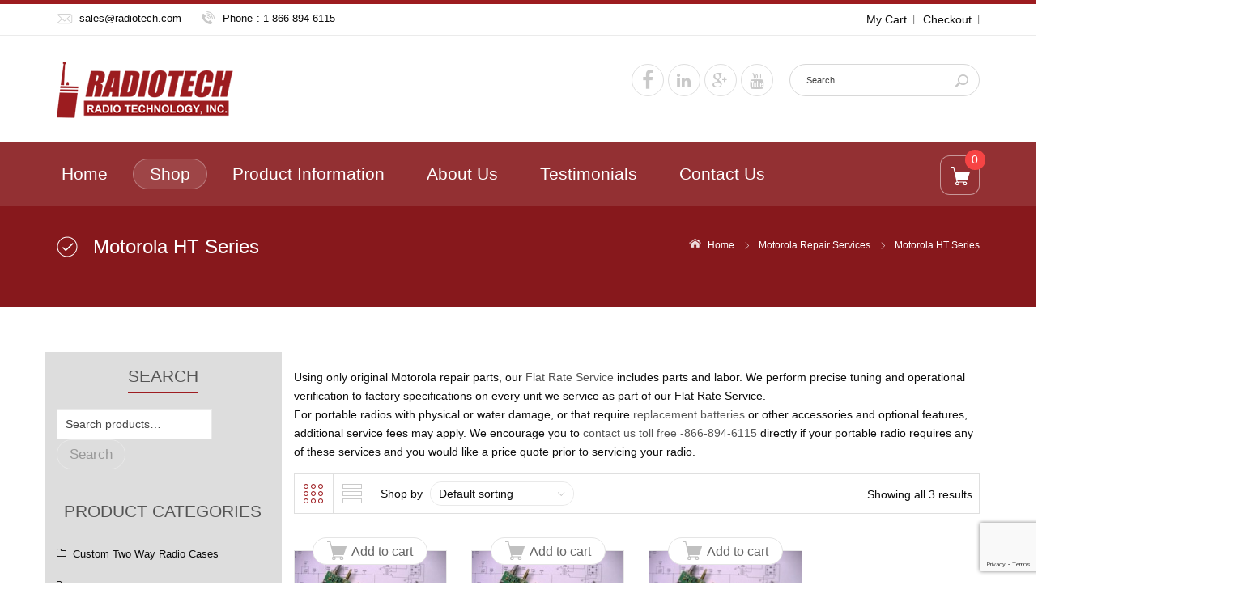

--- FILE ---
content_type: text/html; charset=UTF-8
request_url: https://radiotech.com/product-category/motorola-repair-services/motorola-ht-series/
body_size: 21223
content:
<!DOCTYPE html>
<html dir="ltr" lang="en-US">
<head>
	<meta name="google-site-verification" content="mzUdDjwzIo6tTXyzveyoxcksm1J0o-U9Dr2K1sNeFMQ" />
    <meta http-equiv="Content-Type" content="text/html; charset=UTF-8" />
    <meta name="viewport" content="width=device-width, initial-scale=1">
  	    <title>Motorola HT Series | RadioTech</title>

		<!-- All in One SEO 4.9.3 - aioseo.com -->
	<meta name="description" content="Using only original Motorola repair parts, our Flat Rate Service includes parts and labor. We perform precise tuning and operational verification to factory specifications on every unit we service as part of our Flat Rate Service. For portable radios with physical or water damage, or that require replacement batteries or other accessories and optional features, additional service fees may apply. We encourage you to contact us toll free -866-894-6115 directly if your portable radio requires any of these services and you would like a price quote prior to servicing your radio." />
	<meta name="robots" content="max-image-preview:large" />
	<link rel="canonical" href="https://radiotech.com/product-category/motorola-repair-services/motorola-ht-series/" />
	<meta name="generator" content="All in One SEO (AIOSEO) 4.9.3" />
		<script type="application/ld+json" class="aioseo-schema">
			{"@context":"https:\/\/schema.org","@graph":[{"@type":"BreadcrumbList","@id":"https:\/\/radiotech.com\/product-category\/motorola-repair-services\/motorola-ht-series\/#breadcrumblist","itemListElement":[{"@type":"ListItem","@id":"https:\/\/radiotech.com#listItem","position":1,"name":"Home","item":"https:\/\/radiotech.com","nextItem":{"@type":"ListItem","@id":"https:\/\/radiotech.com\/product-category\/motorola-repair-services\/#listItem","name":"Motorola Repair Services"}},{"@type":"ListItem","@id":"https:\/\/radiotech.com\/product-category\/motorola-repair-services\/#listItem","position":2,"name":"Motorola Repair Services","item":"https:\/\/radiotech.com\/product-category\/motorola-repair-services\/","nextItem":{"@type":"ListItem","@id":"https:\/\/radiotech.com\/product-category\/motorola-repair-services\/motorola-ht-series\/#listItem","name":"Motorola HT Series"},"previousItem":{"@type":"ListItem","@id":"https:\/\/radiotech.com#listItem","name":"Home"}},{"@type":"ListItem","@id":"https:\/\/radiotech.com\/product-category\/motorola-repair-services\/motorola-ht-series\/#listItem","position":3,"name":"Motorola HT Series","previousItem":{"@type":"ListItem","@id":"https:\/\/radiotech.com\/product-category\/motorola-repair-services\/#listItem","name":"Motorola Repair Services"}}]},{"@type":"CollectionPage","@id":"https:\/\/radiotech.com\/product-category\/motorola-repair-services\/motorola-ht-series\/#collectionpage","url":"https:\/\/radiotech.com\/product-category\/motorola-repair-services\/motorola-ht-series\/","name":"Motorola HT Series | RadioTech","description":"Using only original Motorola repair parts, our Flat Rate Service includes parts and labor. We perform precise tuning and operational verification to factory specifications on every unit we service as part of our Flat Rate Service. For portable radios with physical or water damage, or that require replacement batteries or other accessories and optional features, additional service fees may apply. We encourage you to contact us toll free -866-894-6115 directly if your portable radio requires any of these services and you would like a price quote prior to servicing your radio.","inLanguage":"en-US","isPartOf":{"@id":"https:\/\/radiotech.com\/#website"},"breadcrumb":{"@id":"https:\/\/radiotech.com\/product-category\/motorola-repair-services\/motorola-ht-series\/#breadcrumblist"}},{"@type":"Organization","@id":"https:\/\/radiotech.com\/#organization","name":"RadioTech","description":"Serving the Fire Service industry for over 15 years","url":"https:\/\/radiotech.com\/"},{"@type":"WebSite","@id":"https:\/\/radiotech.com\/#website","url":"https:\/\/radiotech.com\/","name":"RadioTech","description":"Serving the Fire Service industry for over 15 years","inLanguage":"en-US","publisher":{"@id":"https:\/\/radiotech.com\/#organization"}}]}
		</script>
		<!-- All in One SEO -->

<link rel='dns-prefetch' href='//widgetlogic.org' />
<link rel='dns-prefetch' href='//oss.maxcdn.com' />
<style id='wp-img-auto-sizes-contain-inline-css' type='text/css'>
img:is([sizes=auto i],[sizes^="auto," i]){contain-intrinsic-size:3000px 1500px}
/*# sourceURL=wp-img-auto-sizes-contain-inline-css */
</style>
<style id='wp-emoji-styles-inline-css' type='text/css'>

	img.wp-smiley, img.emoji {
		display: inline !important;
		border: none !important;
		box-shadow: none !important;
		height: 1em !important;
		width: 1em !important;
		margin: 0 0.07em !important;
		vertical-align: -0.1em !important;
		background: none !important;
		padding: 0 !important;
	}
/*# sourceURL=wp-emoji-styles-inline-css */
</style>
<style id='wp-block-library-inline-css' type='text/css'>
:root{
  --wp-block-synced-color:#7a00df;
  --wp-block-synced-color--rgb:122, 0, 223;
  --wp-bound-block-color:var(--wp-block-synced-color);
  --wp-editor-canvas-background:#ddd;
  --wp-admin-theme-color:#007cba;
  --wp-admin-theme-color--rgb:0, 124, 186;
  --wp-admin-theme-color-darker-10:#006ba1;
  --wp-admin-theme-color-darker-10--rgb:0, 107, 160.5;
  --wp-admin-theme-color-darker-20:#005a87;
  --wp-admin-theme-color-darker-20--rgb:0, 90, 135;
  --wp-admin-border-width-focus:2px;
}
@media (min-resolution:192dpi){
  :root{
    --wp-admin-border-width-focus:1.5px;
  }
}
.wp-element-button{
  cursor:pointer;
}

:root .has-very-light-gray-background-color{
  background-color:#eee;
}
:root .has-very-dark-gray-background-color{
  background-color:#313131;
}
:root .has-very-light-gray-color{
  color:#eee;
}
:root .has-very-dark-gray-color{
  color:#313131;
}
:root .has-vivid-green-cyan-to-vivid-cyan-blue-gradient-background{
  background:linear-gradient(135deg, #00d084, #0693e3);
}
:root .has-purple-crush-gradient-background{
  background:linear-gradient(135deg, #34e2e4, #4721fb 50%, #ab1dfe);
}
:root .has-hazy-dawn-gradient-background{
  background:linear-gradient(135deg, #faaca8, #dad0ec);
}
:root .has-subdued-olive-gradient-background{
  background:linear-gradient(135deg, #fafae1, #67a671);
}
:root .has-atomic-cream-gradient-background{
  background:linear-gradient(135deg, #fdd79a, #004a59);
}
:root .has-nightshade-gradient-background{
  background:linear-gradient(135deg, #330968, #31cdcf);
}
:root .has-midnight-gradient-background{
  background:linear-gradient(135deg, #020381, #2874fc);
}
:root{
  --wp--preset--font-size--normal:16px;
  --wp--preset--font-size--huge:42px;
}

.has-regular-font-size{
  font-size:1em;
}

.has-larger-font-size{
  font-size:2.625em;
}

.has-normal-font-size{
  font-size:var(--wp--preset--font-size--normal);
}

.has-huge-font-size{
  font-size:var(--wp--preset--font-size--huge);
}

.has-text-align-center{
  text-align:center;
}

.has-text-align-left{
  text-align:left;
}

.has-text-align-right{
  text-align:right;
}

.has-fit-text{
  white-space:nowrap !important;
}

#end-resizable-editor-section{
  display:none;
}

.aligncenter{
  clear:both;
}

.items-justified-left{
  justify-content:flex-start;
}

.items-justified-center{
  justify-content:center;
}

.items-justified-right{
  justify-content:flex-end;
}

.items-justified-space-between{
  justify-content:space-between;
}

.screen-reader-text{
  border:0;
  clip-path:inset(50%);
  height:1px;
  margin:-1px;
  overflow:hidden;
  padding:0;
  position:absolute;
  width:1px;
  word-wrap:normal !important;
}

.screen-reader-text:focus{
  background-color:#ddd;
  clip-path:none;
  color:#444;
  display:block;
  font-size:1em;
  height:auto;
  left:5px;
  line-height:normal;
  padding:15px 23px 14px;
  text-decoration:none;
  top:5px;
  width:auto;
  z-index:100000;
}
html :where(.has-border-color){
  border-style:solid;
}

html :where([style*=border-top-color]){
  border-top-style:solid;
}

html :where([style*=border-right-color]){
  border-right-style:solid;
}

html :where([style*=border-bottom-color]){
  border-bottom-style:solid;
}

html :where([style*=border-left-color]){
  border-left-style:solid;
}

html :where([style*=border-width]){
  border-style:solid;
}

html :where([style*=border-top-width]){
  border-top-style:solid;
}

html :where([style*=border-right-width]){
  border-right-style:solid;
}

html :where([style*=border-bottom-width]){
  border-bottom-style:solid;
}

html :where([style*=border-left-width]){
  border-left-style:solid;
}
html :where(img[class*=wp-image-]){
  height:auto;
  max-width:100%;
}
:where(figure){
  margin:0 0 1em;
}

html :where(.is-position-sticky){
  --wp-admin--admin-bar--position-offset:var(--wp-admin--admin-bar--height, 0px);
}

@media screen and (max-width:600px){
  html :where(.is-position-sticky){
    --wp-admin--admin-bar--position-offset:0px;
  }
}

/*# sourceURL=wp-block-library-inline-css */
</style><link rel='stylesheet' id='wc-blocks-style-css' href='https://radiotech.com/wp-content/plugins/woocommerce/assets/client/blocks/wc-blocks.css' type='text/css' media='all' />
<style id='global-styles-inline-css' type='text/css'>
:root{--wp--preset--aspect-ratio--square: 1;--wp--preset--aspect-ratio--4-3: 4/3;--wp--preset--aspect-ratio--3-4: 3/4;--wp--preset--aspect-ratio--3-2: 3/2;--wp--preset--aspect-ratio--2-3: 2/3;--wp--preset--aspect-ratio--16-9: 16/9;--wp--preset--aspect-ratio--9-16: 9/16;--wp--preset--color--black: #000000;--wp--preset--color--cyan-bluish-gray: #abb8c3;--wp--preset--color--white: #ffffff;--wp--preset--color--pale-pink: #f78da7;--wp--preset--color--vivid-red: #cf2e2e;--wp--preset--color--luminous-vivid-orange: #ff6900;--wp--preset--color--luminous-vivid-amber: #fcb900;--wp--preset--color--light-green-cyan: #7bdcb5;--wp--preset--color--vivid-green-cyan: #00d084;--wp--preset--color--pale-cyan-blue: #8ed1fc;--wp--preset--color--vivid-cyan-blue: #0693e3;--wp--preset--color--vivid-purple: #9b51e0;--wp--preset--gradient--vivid-cyan-blue-to-vivid-purple: linear-gradient(135deg,rgb(6,147,227) 0%,rgb(155,81,224) 100%);--wp--preset--gradient--light-green-cyan-to-vivid-green-cyan: linear-gradient(135deg,rgb(122,220,180) 0%,rgb(0,208,130) 100%);--wp--preset--gradient--luminous-vivid-amber-to-luminous-vivid-orange: linear-gradient(135deg,rgb(252,185,0) 0%,rgb(255,105,0) 100%);--wp--preset--gradient--luminous-vivid-orange-to-vivid-red: linear-gradient(135deg,rgb(255,105,0) 0%,rgb(207,46,46) 100%);--wp--preset--gradient--very-light-gray-to-cyan-bluish-gray: linear-gradient(135deg,rgb(238,238,238) 0%,rgb(169,184,195) 100%);--wp--preset--gradient--cool-to-warm-spectrum: linear-gradient(135deg,rgb(74,234,220) 0%,rgb(151,120,209) 20%,rgb(207,42,186) 40%,rgb(238,44,130) 60%,rgb(251,105,98) 80%,rgb(254,248,76) 100%);--wp--preset--gradient--blush-light-purple: linear-gradient(135deg,rgb(255,206,236) 0%,rgb(152,150,240) 100%);--wp--preset--gradient--blush-bordeaux: linear-gradient(135deg,rgb(254,205,165) 0%,rgb(254,45,45) 50%,rgb(107,0,62) 100%);--wp--preset--gradient--luminous-dusk: linear-gradient(135deg,rgb(255,203,112) 0%,rgb(199,81,192) 50%,rgb(65,88,208) 100%);--wp--preset--gradient--pale-ocean: linear-gradient(135deg,rgb(255,245,203) 0%,rgb(182,227,212) 50%,rgb(51,167,181) 100%);--wp--preset--gradient--electric-grass: linear-gradient(135deg,rgb(202,248,128) 0%,rgb(113,206,126) 100%);--wp--preset--gradient--midnight: linear-gradient(135deg,rgb(2,3,129) 0%,rgb(40,116,252) 100%);--wp--preset--font-size--small: 13px;--wp--preset--font-size--medium: 20px;--wp--preset--font-size--large: 36px;--wp--preset--font-size--x-large: 42px;--wp--preset--spacing--20: 0.44rem;--wp--preset--spacing--30: 0.67rem;--wp--preset--spacing--40: 1rem;--wp--preset--spacing--50: 1.5rem;--wp--preset--spacing--60: 2.25rem;--wp--preset--spacing--70: 3.38rem;--wp--preset--spacing--80: 5.06rem;--wp--preset--shadow--natural: 6px 6px 9px rgba(0, 0, 0, 0.2);--wp--preset--shadow--deep: 12px 12px 50px rgba(0, 0, 0, 0.4);--wp--preset--shadow--sharp: 6px 6px 0px rgba(0, 0, 0, 0.2);--wp--preset--shadow--outlined: 6px 6px 0px -3px rgb(255, 255, 255), 6px 6px rgb(0, 0, 0);--wp--preset--shadow--crisp: 6px 6px 0px rgb(0, 0, 0);}:where(.is-layout-flex){gap: 0.5em;}:where(.is-layout-grid){gap: 0.5em;}body .is-layout-flex{display: flex;}.is-layout-flex{flex-wrap: wrap;align-items: center;}.is-layout-flex > :is(*, div){margin: 0;}body .is-layout-grid{display: grid;}.is-layout-grid > :is(*, div){margin: 0;}:where(.wp-block-columns.is-layout-flex){gap: 2em;}:where(.wp-block-columns.is-layout-grid){gap: 2em;}:where(.wp-block-post-template.is-layout-flex){gap: 1.25em;}:where(.wp-block-post-template.is-layout-grid){gap: 1.25em;}.has-black-color{color: var(--wp--preset--color--black) !important;}.has-cyan-bluish-gray-color{color: var(--wp--preset--color--cyan-bluish-gray) !important;}.has-white-color{color: var(--wp--preset--color--white) !important;}.has-pale-pink-color{color: var(--wp--preset--color--pale-pink) !important;}.has-vivid-red-color{color: var(--wp--preset--color--vivid-red) !important;}.has-luminous-vivid-orange-color{color: var(--wp--preset--color--luminous-vivid-orange) !important;}.has-luminous-vivid-amber-color{color: var(--wp--preset--color--luminous-vivid-amber) !important;}.has-light-green-cyan-color{color: var(--wp--preset--color--light-green-cyan) !important;}.has-vivid-green-cyan-color{color: var(--wp--preset--color--vivid-green-cyan) !important;}.has-pale-cyan-blue-color{color: var(--wp--preset--color--pale-cyan-blue) !important;}.has-vivid-cyan-blue-color{color: var(--wp--preset--color--vivid-cyan-blue) !important;}.has-vivid-purple-color{color: var(--wp--preset--color--vivid-purple) !important;}.has-black-background-color{background-color: var(--wp--preset--color--black) !important;}.has-cyan-bluish-gray-background-color{background-color: var(--wp--preset--color--cyan-bluish-gray) !important;}.has-white-background-color{background-color: var(--wp--preset--color--white) !important;}.has-pale-pink-background-color{background-color: var(--wp--preset--color--pale-pink) !important;}.has-vivid-red-background-color{background-color: var(--wp--preset--color--vivid-red) !important;}.has-luminous-vivid-orange-background-color{background-color: var(--wp--preset--color--luminous-vivid-orange) !important;}.has-luminous-vivid-amber-background-color{background-color: var(--wp--preset--color--luminous-vivid-amber) !important;}.has-light-green-cyan-background-color{background-color: var(--wp--preset--color--light-green-cyan) !important;}.has-vivid-green-cyan-background-color{background-color: var(--wp--preset--color--vivid-green-cyan) !important;}.has-pale-cyan-blue-background-color{background-color: var(--wp--preset--color--pale-cyan-blue) !important;}.has-vivid-cyan-blue-background-color{background-color: var(--wp--preset--color--vivid-cyan-blue) !important;}.has-vivid-purple-background-color{background-color: var(--wp--preset--color--vivid-purple) !important;}.has-black-border-color{border-color: var(--wp--preset--color--black) !important;}.has-cyan-bluish-gray-border-color{border-color: var(--wp--preset--color--cyan-bluish-gray) !important;}.has-white-border-color{border-color: var(--wp--preset--color--white) !important;}.has-pale-pink-border-color{border-color: var(--wp--preset--color--pale-pink) !important;}.has-vivid-red-border-color{border-color: var(--wp--preset--color--vivid-red) !important;}.has-luminous-vivid-orange-border-color{border-color: var(--wp--preset--color--luminous-vivid-orange) !important;}.has-luminous-vivid-amber-border-color{border-color: var(--wp--preset--color--luminous-vivid-amber) !important;}.has-light-green-cyan-border-color{border-color: var(--wp--preset--color--light-green-cyan) !important;}.has-vivid-green-cyan-border-color{border-color: var(--wp--preset--color--vivid-green-cyan) !important;}.has-pale-cyan-blue-border-color{border-color: var(--wp--preset--color--pale-cyan-blue) !important;}.has-vivid-cyan-blue-border-color{border-color: var(--wp--preset--color--vivid-cyan-blue) !important;}.has-vivid-purple-border-color{border-color: var(--wp--preset--color--vivid-purple) !important;}.has-vivid-cyan-blue-to-vivid-purple-gradient-background{background: var(--wp--preset--gradient--vivid-cyan-blue-to-vivid-purple) !important;}.has-light-green-cyan-to-vivid-green-cyan-gradient-background{background: var(--wp--preset--gradient--light-green-cyan-to-vivid-green-cyan) !important;}.has-luminous-vivid-amber-to-luminous-vivid-orange-gradient-background{background: var(--wp--preset--gradient--luminous-vivid-amber-to-luminous-vivid-orange) !important;}.has-luminous-vivid-orange-to-vivid-red-gradient-background{background: var(--wp--preset--gradient--luminous-vivid-orange-to-vivid-red) !important;}.has-very-light-gray-to-cyan-bluish-gray-gradient-background{background: var(--wp--preset--gradient--very-light-gray-to-cyan-bluish-gray) !important;}.has-cool-to-warm-spectrum-gradient-background{background: var(--wp--preset--gradient--cool-to-warm-spectrum) !important;}.has-blush-light-purple-gradient-background{background: var(--wp--preset--gradient--blush-light-purple) !important;}.has-blush-bordeaux-gradient-background{background: var(--wp--preset--gradient--blush-bordeaux) !important;}.has-luminous-dusk-gradient-background{background: var(--wp--preset--gradient--luminous-dusk) !important;}.has-pale-ocean-gradient-background{background: var(--wp--preset--gradient--pale-ocean) !important;}.has-electric-grass-gradient-background{background: var(--wp--preset--gradient--electric-grass) !important;}.has-midnight-gradient-background{background: var(--wp--preset--gradient--midnight) !important;}.has-small-font-size{font-size: var(--wp--preset--font-size--small) !important;}.has-medium-font-size{font-size: var(--wp--preset--font-size--medium) !important;}.has-large-font-size{font-size: var(--wp--preset--font-size--large) !important;}.has-x-large-font-size{font-size: var(--wp--preset--font-size--x-large) !important;}
/*# sourceURL=global-styles-inline-css */
</style>
<style id='core-block-supports-inline-css' type='text/css'>
/**
 * Core styles: block-supports
 */

/*# sourceURL=core-block-supports-inline-css */
</style>

<style id='classic-theme-styles-inline-css' type='text/css'>
/**
 * These rules are needed for backwards compatibility.
 * They should match the button element rules in the base theme.json file.
 */
.wp-block-button__link {
	color: #ffffff;
	background-color: #32373c;
	border-radius: 9999px; /* 100% causes an oval, but any explicit but really high value retains the pill shape. */

	/* This needs a low specificity so it won't override the rules from the button element if defined in theme.json. */
	box-shadow: none;
	text-decoration: none;

	/* The extra 2px are added to size solids the same as the outline versions.*/
	padding: calc(0.667em + 2px) calc(1.333em + 2px);

	font-size: 1.125em;
}

.wp-block-file__button {
	background: #32373c;
	color: #ffffff;
	text-decoration: none;
}

/*# sourceURL=/wp-includes/css/classic-themes.css */
</style>
<link rel='stylesheet' id='block-widget-css' href='https://radiotech.com/wp-content/plugins/widget-logic/block_widget/css/widget.css' type='text/css' media='all' />
<link rel='stylesheet' id='contact-form-7-css' href='https://radiotech.com/wp-content/plugins/contact-form-7/includes/css/styles.css' type='text/css' media='all' />
<link rel='stylesheet' id='woob-bootstrap-style-css' href='https://radiotech.com/wp-content/plugins/woocommerce-brand/css/framework/bootstrap.css' type='text/css' media='all' />
<link rel='stylesheet' id='woob-front-end-style-css' href='https://radiotech.com/wp-content/plugins/woocommerce-brand/css/front-style.css' type='text/css' media='all' />
<link rel='stylesheet' id='woob-dropdown-style-css' href='https://radiotech.com/wp-content/plugins/woocommerce-brand/css/msdropdown/dd.css' type='text/css' media='all' />
<link rel='stylesheet' id='woob-carousel-style-css' href='https://radiotech.com/wp-content/plugins/woocommerce-brand/css/carousel/slick.css' type='text/css' media='all' />
<link rel='stylesheet' id='woob-scroller-style-css' href='https://radiotech.com/wp-content/plugins/woocommerce-brand/css/scroll/tinyscroller.css' type='text/css' media='all' />
<link rel='stylesheet' id='woob-tooltip-style-css' href='https://radiotech.com/wp-content/plugins/woocommerce-brand/css/tooltip/tipsy.css' type='text/css' media='all' />
<style id='woocommerce-inline-inline-css' type='text/css'>
.woocommerce form .form-row .required { visibility: visible; }
/*# sourceURL=woocommerce-inline-inline-css */
</style>
<link rel='stylesheet' id='mc4wp-form-basic-css' href='https://radiotech.com/wp-content/plugins/mailchimp-for-wp/assets/css/form-basic.css' type='text/css' media='all' />
<link rel='stylesheet' id='style-css' href='https://radiotech.com/wp-content/themes/radiotech/style.css' type='text/css' media='all' />
<link rel='stylesheet' id='snsnova-owlcarousel-css' href='https://radiotech.com/wp-content/themes/snsnova/assets/css/owl.carousel.css' type='text/css' media='all' />
<link rel='stylesheet' id='snsnova-fontawesome-css' href='https://radiotech.com/wp-content/themes/snsnova/assets/fonts/awesome/css/font-awesome.min.css' type='text/css' media='all' />
<link rel='stylesheet' id='snsnova-bootstrap-css' href='https://radiotech.com/wp-content/themes/snsnova/assets/css/bootstrap.min.css' type='text/css' media='all' />
<link rel='stylesheet' id='snsnova-themestyle-css' href='https://radiotech.com/wp-content/themes/snsnova/assets/css/theme-9d1c20-0c0c0c.css' type='text/css' media='all' />
<style id='snsnova-themestyle-inline-css' type='text/css'>
body {google:1;color:#0c0c0c;}
/*# sourceURL=snsnova-themestyle-inline-css */
</style>
<link rel='stylesheet' id='upw_theme_standard-css' href='https://radiotech.com/wp-content/plugins/ultimate-posts-widget/css/upw-theme-standard.min.css' type='text/css' media='all' />
<link rel='stylesheet' id='wa_wcc_mtree_css_file-css' href='https://radiotech.com/wp-content/plugins/woocommerce-product-category-selection-widget-chanmod1/assets/css/mtree.css' type='text/css' media='all' />
<script type="text/javascript" src="https://radiotech.com/wp-content/plugins/jquery-manager/assets/js/jquery-3.5.1.min.js" id="jquery-core-js"></script>
<script type="text/javascript" src="https://radiotech.com/wp-content/plugins/jquery-manager/assets/js/jquery-migrate-3.3.0.min.js" id="jquery-migrate-js"></script>
<script type="text/javascript" src="https://radiotech.com/wp-content/plugins/woocommerce-brand/js/scroll/tinyscroller.js" id="woob-scrollbar-script-js"></script>
<script type="text/javascript" src="https://radiotech.com/wp-content/plugins/woocommerce-brand/js/tooltip/jquery.tipsy.js" id="woob-tooltip-script-js"></script>
<script type="text/javascript" id="woob-front-end-custom-script-js-extra">
/* <![CDATA[ */
var parameters = {"ajaxurl":"https://radiotech.com/wp-admin/admin-ajax.php","template_url":""};
//# sourceURL=woob-front-end-custom-script-js-extra
/* ]]> */
</script>
<script type="text/javascript" src="https://radiotech.com/wp-content/plugins/woocommerce-brand/js/custom-js.js" id="woob-front-end-custom-script-js"></script>
<script type="text/javascript" src="https://radiotech.com/wp-content/plugins/woocommerce/assets/js/jquery-blockui/jquery.blockUI.js" id="wc-jquery-blockui-js" data-wp-strategy="defer"></script>
<script type="text/javascript" id="wc-add-to-cart-js-extra">
/* <![CDATA[ */
var wc_add_to_cart_params = {"ajax_url":"/wp-admin/admin-ajax.php","wc_ajax_url":"/?wc-ajax=%%endpoint%%","i18n_view_cart":"View cart","cart_url":"https://radiotech.com/cart/","is_cart":"","cart_redirect_after_add":"yes"};
//# sourceURL=wc-add-to-cart-js-extra
/* ]]> */
</script>
<script type="text/javascript" src="https://radiotech.com/wp-content/plugins/woocommerce/assets/js/frontend/add-to-cart.js" id="wc-add-to-cart-js" data-wp-strategy="defer"></script>
<script type="text/javascript" src="https://radiotech.com/wp-content/plugins/woocommerce/assets/js/js-cookie/js.cookie.js" id="wc-js-cookie-js" defer="defer" data-wp-strategy="defer"></script>
<script type="text/javascript" id="woocommerce-js-extra">
/* <![CDATA[ */
var woocommerce_params = {"ajax_url":"/wp-admin/admin-ajax.php","wc_ajax_url":"/?wc-ajax=%%endpoint%%","i18n_password_show":"Show password","i18n_password_hide":"Hide password"};
//# sourceURL=woocommerce-js-extra
/* ]]> */
</script>
<script type="text/javascript" src="https://radiotech.com/wp-content/plugins/woocommerce/assets/js/frontend/woocommerce.js" id="woocommerce-js" defer="defer" data-wp-strategy="defer"></script>
<script type="text/javascript" src="https://radiotech.com/wp-content/plugins/js_composer/assets/js/vendors/woocommerce-add-to-cart.js" id="vc_woocommerce-add-to-cart-js-js"></script>
<script></script><link rel="https://api.w.org/" href="https://radiotech.com/wp-json/" /><link rel="alternate" title="JSON" type="application/json" href="https://radiotech.com/wp-json/wp/v2/product_cat/254" /><meta name="generator" content="Redux 4.5.10" />    <!-- Global site tag (gtag.js) - Google Analytics -->
    <script async src="https://www.googletagmanager.com/gtag/js?id=UA-60288202-2"></script>
    <script>
      window.dataLayer = window.dataLayer || [];
      function gtag(){dataLayer.push(arguments);}
      gtag('js', new Date());

      gtag('config', 'UA-60288202-2');
    </script>


  	<noscript><style>.woocommerce-product-gallery{ opacity: 1 !important; }</style></noscript>
	<style type="text/css">.recentcomments a{display:inline !important;padding:0 !important;margin:0 !important;}</style><meta name="generator" content="Powered by WPBakery Page Builder - drag and drop page builder for WordPress."/>
<meta name="generator" content="Powered by Slider Revolution 6.7.40 - responsive, Mobile-Friendly Slider Plugin for WordPress with comfortable drag and drop interface." />
            <script type="text/javascript">
                var ajaxurl = 'https://radiotech.com/wp-admin/admin-ajax.php';
            </script>
            <script>function setREVStartSize(e){
			//window.requestAnimationFrame(function() {
				window.RSIW = window.RSIW===undefined ? window.innerWidth : window.RSIW;
				window.RSIH = window.RSIH===undefined ? window.innerHeight : window.RSIH;
				try {
					var pw = document.getElementById(e.c).parentNode.offsetWidth,
						newh;
					pw = pw===0 || isNaN(pw) || (e.l=="fullwidth" || e.layout=="fullwidth") ? window.RSIW : pw;
					e.tabw = e.tabw===undefined ? 0 : parseInt(e.tabw);
					e.thumbw = e.thumbw===undefined ? 0 : parseInt(e.thumbw);
					e.tabh = e.tabh===undefined ? 0 : parseInt(e.tabh);
					e.thumbh = e.thumbh===undefined ? 0 : parseInt(e.thumbh);
					e.tabhide = e.tabhide===undefined ? 0 : parseInt(e.tabhide);
					e.thumbhide = e.thumbhide===undefined ? 0 : parseInt(e.thumbhide);
					e.mh = e.mh===undefined || e.mh=="" || e.mh==="auto" ? 0 : parseInt(e.mh,0);
					if(e.layout==="fullscreen" || e.l==="fullscreen")
						newh = Math.max(e.mh,window.RSIH);
					else{
						e.gw = Array.isArray(e.gw) ? e.gw : [e.gw];
						for (var i in e.rl) if (e.gw[i]===undefined || e.gw[i]===0) e.gw[i] = e.gw[i-1];
						e.gh = e.el===undefined || e.el==="" || (Array.isArray(e.el) && e.el.length==0)? e.gh : e.el;
						e.gh = Array.isArray(e.gh) ? e.gh : [e.gh];
						for (var i in e.rl) if (e.gh[i]===undefined || e.gh[i]===0) e.gh[i] = e.gh[i-1];
											
						var nl = new Array(e.rl.length),
							ix = 0,
							sl;
						e.tabw = e.tabhide>=pw ? 0 : e.tabw;
						e.thumbw = e.thumbhide>=pw ? 0 : e.thumbw;
						e.tabh = e.tabhide>=pw ? 0 : e.tabh;
						e.thumbh = e.thumbhide>=pw ? 0 : e.thumbh;
						for (var i in e.rl) nl[i] = e.rl[i]<window.RSIW ? 0 : e.rl[i];
						sl = nl[0];
						for (var i in nl) if (sl>nl[i] && nl[i]>0) { sl = nl[i]; ix=i;}
						var m = pw>(e.gw[ix]+e.tabw+e.thumbw) ? 1 : (pw-(e.tabw+e.thumbw)) / (e.gw[ix]);
						newh =  (e.gh[ix] * m) + (e.tabh + e.thumbh);
					}
					var el = document.getElementById(e.c);
					if (el!==null && el) el.style.height = newh+"px";
					el = document.getElementById(e.c+"_wrapper");
					if (el!==null && el) {
						el.style.height = newh+"px";
						el.style.display = "block";
					}
				} catch(e){
					console.log("Failure at Presize of Slider:" + e)
				}
			//});
		  };</script>
		<style type="text/css" id="wp-custom-css">
			#sns_footer .payment-logo img {
    max-width: 200px;
}

.sns-testimonial .icon {
    display: none;
}		</style>
		<style id="snsnova_themeoptions-dynamic-css" title="dynamic-css" class="redux-options-output">.site-title{color:#9d1c20;}</style><noscript><style> .wpb_animate_when_almost_visible { opacity: 1; }</style></noscript><link rel='stylesheet' id='wc-stripe-blocks-checkout-style-css' href='https://radiotech.com/wp-content/plugins/woocommerce-gateway-stripe/build/upe-blocks.css' type='text/css' media='all' />
<link rel='stylesheet' id='redux-custom-fonts-css' href='//radiotech.com/wp-content/uploads/redux/custom-fonts/fonts.css' type='text/css' media='all' />
<link rel='stylesheet' id='rs-plugin-settings-css' href='//radiotech.com/wp-content/plugins/revslider/sr6/assets/css/rs6.css' type='text/css' media='all' />
<style id='rs-plugin-settings-inline-css' type='text/css'>
.tp-caption a{color:#FFF; text-shadow:none; border:1px solid #FFF; font-size:16px; padding:14px 36px; text-transform:uppercase; border-radius:24px; -moz-border-radius:24px; -webkit-border-radius:24px; -o-border-radius:24px; -ms-border-radius:24px; -webkit-transition:all 0.2s ease-out; -moz-transition:all 0.2s ease-out; -o-transition:all 0.2s ease-out; -ms-transition:all 0.2s ease-out; margin-right:10px}.tp-caption a:hover{color:#FFF; background-color:rgba(255,255,255,0.1); border-color:rgba(255,255,255,0.2)}.tp-caption a{background-color:rgba(157,28,32,.2)}.channowrap{white-space:nowrap}
/*# sourceURL=rs-plugin-settings-inline-css */
</style>
</head>
<body data-rsssl=1 class="archive tax-product_cat term-motorola-ht-series term-254 wp-theme-snsnova wp-child-theme-radiotech theme-snsnova woocommerce woocommerce-page woocommerce-no-js wpb-js-composer js-comp-ver-8.7.2 vc_responsive">
	<div id="sns_wrapper" class="sns-container">
	<!-- Top Header -->
<div class="wrap" id="sns_topheader">
	<div class="container">
		<div class="topheader-left">
						<div class="textwidget"><ul class="contact-us-now">
	<li class="c-email"><a href="mailto:sales@radiotech.com">sales@radiotech.com</a></li>
	<li class="c-phone"><label>Phone</label>: 1-866-894-6115 </li>
</ul></div>
				</div>
		<div class="topheader-right">
			<!-- Top Menu -->
			            <div class="sns-quickaccess">
				<div class="quickaccess-inner">
			<ul id="top_navigation" class="links"><li id="menu-item-9231" class="menu-item menu-item-type-post_type menu-item-object-page menu-item-9231"><a href="https://radiotech.com/cart/">My Cart</a></li>
<li id="menu-item-9232" class="menu-item menu-item-type-post_type menu-item-object-page menu-item-9232"><a href="https://radiotech.com/checkout/">Checkout</a></li>
</ul>	        	</div>
	        </div>
	        			<!-- Settings -->
			<div class="sns-switch">
				<div class="switch-inner">
					<div class="currency-switcher">
						<div class="tongle">EUR</div>
						<ul id="select-currency">
							<li><a title="Dollar" href="#">USD</a></li>
							<li><span>EUR</span></li>
						</ul>
					</div>
					<div class="language-switcher">
						<div class="tongle"> <img alt="en" src="https://radiotech.com/wp-content/themes/snsnova/assets/img/en.jpg"> <span>EN</span></div>
						<ul class="list-lang">
							<li><span class="current"><img src="https://radiotech.com/wp-content/themes/snsnova/assets/img/en.jpg" alt="en"><span>EN</span></span></li>
							<li><a title="French" href="#"><img src="https://radiotech.com/wp-content/themes/snsnova/assets/img/fr.jpg" alt="fr"><span>FR</span></a></li>
						</ul>
					</div>
				</div>
			</div>
		</div>
	</div>
</div>
<!-- Header -->
<div class="wrap" id="sns_header">
	<div class="container">
		<div class="row">
			<div id="logo" class="col-sm-4">
								<a href="https://radiotech.com/" title="RadioTech">
					<img src="https://radiotech.com/wp-content/uploads/2015/11/logo.png" alt="RadioTech"/>
				</a>
			</div>
			<div class="header-right col-sm-8">
				<div class="header-right-inner">
					<div class="widget-odd widget-first widget-1 header-right-widget">			<div class="textwidget"><ul class="connect-us">
	<li><a data-color="#dddddd" data-toggle="tooltip" data-original-title="Facebook" href="https://www.facebook.com/pages/RadioTech-Fire-Service-Radio-Accessories/234174175417" target="_self" title="SNS Theme" class="fa fa-facebook" style=""></a></li>
	<li><a data-color="#dddddd" data-toggle="tooltip" data-original-title="LinkedIn" href="https://www.linkedin.com/company/9344075" target="_self" title="SNS Theme" class="fa fa-linkedin" style=""></a></li>
	<li><a data-color="#dddddd" data-toggle="tooltip" data-original-title="Google Plus" href="https://plus.google.com/+Radiotechrepair/posts" target="_self" title="SNS Theme" class="fa fa-google-plus" style=""></a></li>
	<li><a data-color="#dddddd" data-toggle="tooltip" data-original-title="YouTube" href="https://plus.google.com/+Radiotechrepair/posts" target="_self" title="SNS Theme" class="fa fa-youtube" style=""></a></li>
</ul></div>
		</div><div class="widget-even widget-last widget-2 header-right-widget"><form role="search" method="get" id="searchform" class="searchform" action="https://radiotech.com/">
	<div>
		<input type="text" placeholder="Search" value="" name="s" id="s" />
		<input type="submit" id="searchsubmit" value="Search" />
	</div>
</form></div>				</div>
			</div>
		</div>
	</div>
</div>
<!-- Menu  -->
<div id="sns_menu_wrap">
	<div class="wrap" id="sns_menu">
		<div class="container">
			<div class="inner">
				<div class="row">
					<div class="col-sm-10" id="sns_mainnav">
						<div class="visible-md visible-lg" id="sns_mainmenu">
							<ul id="main_navigation" class="nav navbar-nav"><li  id="menu-item-8603" class="menu-item menu-item-type-custom menu-item-object-custom menu-item-home"><a href="https://radiotech.com/">Home</a></li>
<li  id="menu-item-8600" class="menu-item menu-item-type-custom menu-item-object-custom current-menu-ancestor menu-item-has-children"><a href="https://radiotech.com/shop/">Shop</a>
<ul class="sub-menu ">
	<li  id="menu-item-8620" class="menu-item menu-item-type-taxonomy menu-item-object-product_cat menu-item-has-children"><a href="https://radiotech.com/product-category/leather-two-way-radio-cases/">Custom Two Way Radio Cases</a>
	<ul class="sub-menu ">
		<li  id="menu-item-8621" class="menu-item menu-item-type-taxonomy menu-item-object-product_cat menu-item-has-children"><a href="https://radiotech.com/product-category/leather-two-way-radio-cases/motorola-leather-two-way-radio-cases/">** Motorola Cases **</a>
		<ul class="sub-menu ">
			<li  id="menu-item-9017" class="menu-item menu-item-type-taxonomy menu-item-object-product_cat"><a href="https://radiotech.com/product-category/leather-two-way-radio-cases/motorola-leather-two-way-radio-cases/r7-series/">R7 and N30 , XN &#038; APX-Next Series</a></li>
			<li  id="menu-item-8984" class="menu-item menu-item-type-taxonomy menu-item-object-product_cat"><a href="https://radiotech.com/product-category/leather-two-way-radio-cases/motorola-leather-two-way-radio-cases/apx-series/apx-4000-4000-xe-series/">Motorola APX 1000/ 2000/ 4000 / 4000 XE Series</a></li>
			<li  id="menu-item-8985" class="menu-item menu-item-type-taxonomy menu-item-object-product_cat"><a href="https://radiotech.com/product-category/leather-two-way-radio-cases/motorola-leather-two-way-radio-cases/apx-series/apx-6000-6000-xe-series/">Motorola APX 6000 / 6000 XE Series</a></li>
			<li  id="menu-item-8986" class="menu-item menu-item-type-taxonomy menu-item-object-product_cat"><a href="https://radiotech.com/product-category/leather-two-way-radio-cases/motorola-leather-two-way-radio-cases/apx-series/apx-7000-7000-xe-7000-l-series/">Motorola APX 7000 / 7000 XE /7000 L Series</a></li>
			<li  id="menu-item-8987" class="menu-item menu-item-type-taxonomy menu-item-object-product_cat"><a href="https://radiotech.com/product-category/leather-two-way-radio-cases/motorola-leather-two-way-radio-cases/apx-series/apx-8000-series/">Motorola APX 8000XE Series and HXE model</a></li>
			<li  id="menu-item-8991" class="menu-item menu-item-type-taxonomy menu-item-object-product_cat menu-item-has-children"><a href="https://radiotech.com/product-category/leather-two-way-radio-cases/motorola-leather-two-way-radio-cases/xts-series/">XTS Series</a>
			<ul class="sub-menu ">
				<li  id="menu-item-8993" class="menu-item menu-item-type-taxonomy menu-item-object-product_cat"><a href="https://radiotech.com/product-category/leather-two-way-radio-cases/motorola-leather-two-way-radio-cases/xts-series/1500-model/">1500 Model</a></li>
				<li  id="menu-item-8994" class="menu-item menu-item-type-taxonomy menu-item-object-product_cat"><a href="https://radiotech.com/product-category/leather-two-way-radio-cases/motorola-leather-two-way-radio-cases/xts-series/2500-model/">2500 Model</a></li>
				<li  id="menu-item-8995" class="menu-item menu-item-type-taxonomy menu-item-object-product_cat"><a href="https://radiotech.com/product-category/leather-two-way-radio-cases/motorola-leather-two-way-radio-cases/xts-series/3000-model/">3000 Model</a></li>
				<li  id="menu-item-8992" class="menu-item menu-item-type-taxonomy menu-item-object-product_cat"><a href="https://radiotech.com/product-category/leather-two-way-radio-cases/motorola-leather-two-way-radio-cases/xts-series/5000-model/">* 5000 Model</a></li>
			</ul>
</li>
			<li  id="menu-item-8956" class="menu-item menu-item-type-taxonomy menu-item-object-product_cat"><a href="https://radiotech.com/product-category/leather-two-way-radio-cases/motorola-leather-two-way-radio-cases/xpr-series-3/">XPR Series</a></li>
			<li  id="menu-item-8996" class="menu-item menu-item-type-taxonomy menu-item-object-product_cat menu-item-has-children"><a href="https://radiotech.com/product-category/leather-two-way-radio-cases/motorola-leather-two-way-radio-cases/ht-series/">HT Series</a>
			<ul class="sub-menu ">
				<li  id="menu-item-8997" class="menu-item menu-item-type-taxonomy menu-item-object-product_cat"><a href="https://radiotech.com/product-category/leather-two-way-radio-cases/motorola-leather-two-way-radio-cases/ht-series/1000-model/">1000 Model</a></li>
				<li  id="menu-item-8998" class="menu-item menu-item-type-taxonomy menu-item-object-product_cat"><a href="https://radiotech.com/product-category/leather-two-way-radio-cases/motorola-leather-two-way-radio-cases/ht-series/1250-model/">1250 Model</a></li>
				<li  id="menu-item-8999" class="menu-item menu-item-type-taxonomy menu-item-object-product_cat"><a href="https://radiotech.com/product-category/leather-two-way-radio-cases/motorola-leather-two-way-radio-cases/ht-series/1550-model/">1550 Model</a></li>
				<li  id="menu-item-9000" class="menu-item menu-item-type-taxonomy menu-item-object-product_cat menu-item-has-children"><a href="https://radiotech.com/product-category/leather-two-way-radio-cases/motorola-leather-two-way-radio-cases/ht-series/750-model/">750 Model</a>
				<ul class="sub-menu ">
					<li  id="menu-item-8988" class="menu-item menu-item-type-taxonomy menu-item-object-product_cat menu-item-has-children"><a href="https://radiotech.com/product-category/leather-two-way-radio-cases/motorola-leather-two-way-radio-cases/cp-series/">CP Series</a>
					<ul class="sub-menu ">
						<li  id="menu-item-8989" class="menu-item menu-item-type-taxonomy menu-item-object-product_cat"><a href="https://radiotech.com/product-category/leather-two-way-radio-cases/motorola-leather-two-way-radio-cases/cp-series/150-model/">150 Model</a></li>
						<li  id="menu-item-8990" class="menu-item menu-item-type-taxonomy menu-item-object-product_cat"><a href="https://radiotech.com/product-category/leather-two-way-radio-cases/motorola-leather-two-way-radio-cases/cp-series/200-model/">200 Model</a></li>
					</ul>
</li>
				</ul>
</li>
			</ul>
</li>
			<li  id="menu-item-9001" class="menu-item menu-item-type-taxonomy menu-item-object-product_cat menu-item-has-children"><a href="https://radiotech.com/product-category/leather-two-way-radio-cases/motorola-leather-two-way-radio-cases/pr-series/">PR Series</a>
			<ul class="sub-menu ">
				<li  id="menu-item-9002" class="menu-item menu-item-type-taxonomy menu-item-object-product_cat"><a href="https://radiotech.com/product-category/leather-two-way-radio-cases/motorola-leather-two-way-radio-cases/pr-series/1500-model-3/">1500 Model</a></li>
				<li  id="menu-item-9003" class="menu-item menu-item-type-taxonomy menu-item-object-product_cat"><a href="https://radiotech.com/product-category/leather-two-way-radio-cases/motorola-leather-two-way-radio-cases/pr-series/400-model/">400 Model</a></li>
				<li  id="menu-item-9004" class="menu-item menu-item-type-taxonomy menu-item-object-product_cat"><a href="https://radiotech.com/product-category/leather-two-way-radio-cases/motorola-leather-two-way-radio-cases/pr-series/860-model/">860 Model</a></li>
			</ul>
</li>
			<li  id="menu-item-9005" class="menu-item menu-item-type-taxonomy menu-item-object-product_cat menu-item-has-children"><a href="https://radiotech.com/product-category/leather-two-way-radio-cases/motorola-leather-two-way-radio-cases/ex-series/">EX Series</a>
			<ul class="sub-menu ">
				<li  id="menu-item-9006" class="menu-item menu-item-type-taxonomy menu-item-object-product_cat"><a href="https://radiotech.com/product-category/leather-two-way-radio-cases/motorola-leather-two-way-radio-cases/ex-series/500-model/">500 Model</a></li>
				<li  id="menu-item-9007" class="menu-item menu-item-type-taxonomy menu-item-object-product_cat"><a href="https://radiotech.com/product-category/leather-two-way-radio-cases/motorola-leather-two-way-radio-cases/ex-series/600-model/">600 Model</a></li>
			</ul>
</li>
			<li  id="menu-item-9008" class="menu-item menu-item-type-taxonomy menu-item-object-product_cat menu-item-has-children"><a href="https://radiotech.com/product-category/leather-two-way-radio-cases/motorola-leather-two-way-radio-cases/mt-series/">MT Series</a>
			<ul class="sub-menu ">
				<li  id="menu-item-9010" class="menu-item menu-item-type-taxonomy menu-item-object-product_cat"><a href="https://radiotech.com/product-category/leather-two-way-radio-cases/motorola-leather-two-way-radio-cases/mt-series/1500-model-2/">1500 Model</a></li>
			</ul>
</li>
			<li  id="menu-item-9011" class="menu-item menu-item-type-taxonomy menu-item-object-product_cat menu-item-has-children"><a href="https://radiotech.com/product-category/leather-two-way-radio-cases/motorola-leather-two-way-radio-cases/mts-series/">MTS Series</a>
			<ul class="sub-menu ">
				<li  id="menu-item-9012" class="menu-item menu-item-type-taxonomy menu-item-object-product_cat"><a href="https://radiotech.com/product-category/leather-two-way-radio-cases/motorola-leather-two-way-radio-cases/mts-series/2000-model/">2000 Model</a></li>
			</ul>
</li>
			<li  id="menu-item-9013" class="menu-item menu-item-type-taxonomy menu-item-object-product_cat menu-item-has-children"><a href="https://radiotech.com/product-category/leather-two-way-radio-cases/motorola-leather-two-way-radio-cases/mtx-series/">MTX Series</a>
			<ul class="sub-menu ">
				<li  id="menu-item-9014" class="menu-item menu-item-type-taxonomy menu-item-object-product_cat"><a href="https://radiotech.com/product-category/leather-two-way-radio-cases/motorola-leather-two-way-radio-cases/mtx-series/8250-model/">8250 Model</a></li>
				<li  id="menu-item-9015" class="menu-item menu-item-type-taxonomy menu-item-object-product_cat"><a href="https://radiotech.com/product-category/leather-two-way-radio-cases/motorola-leather-two-way-radio-cases/mtx-series/9250-model/">9250 Model</a></li>
				<li  id="menu-item-9016" class="menu-item menu-item-type-taxonomy menu-item-object-product_cat"><a href="https://radiotech.com/product-category/leather-two-way-radio-cases/motorola-leather-two-way-radio-cases/mtx-series/950-model/">950 Model</a></li>
			</ul>
</li>
		</ul>
</li>
		<li  id="menu-item-8623" class="menu-item menu-item-type-taxonomy menu-item-object-product_cat menu-item-has-children"><a href="https://radiotech.com/product-category/leather-two-way-radio-cases/kenwood-cases/">Kenwood Cases</a>
		<ul class="sub-menu ">
			<li  id="menu-item-8635" class="menu-item menu-item-type-taxonomy menu-item-object-product_cat"><a href="https://radiotech.com/product-category/leather-two-way-radio-cases/kenwood-cases/nx-series/">NX and VP Series</a></li>
			<li  id="menu-item-8624" class="menu-item menu-item-type-taxonomy menu-item-object-product_cat"><a href="https://radiotech.com/product-category/leather-two-way-radio-cases/kenwood-cases/tk-series/">TK Series</a></li>
		</ul>
</li>
		<li  id="menu-item-8633" class="menu-item menu-item-type-taxonomy menu-item-object-product_cat"><a href="https://radiotech.com/product-category/leather-two-way-radio-cases/harris/">Harris</a></li>
		<li  id="menu-item-8631" class="menu-item menu-item-type-taxonomy menu-item-object-product_cat"><a href="https://radiotech.com/product-category/leather-two-way-radio-cases/ef-johnson-cases/">EF Johnson /Kenwood Viking Series</a></li>
		<li  id="menu-item-8627" class="menu-item menu-item-type-taxonomy menu-item-object-product_cat"><a href="https://radiotech.com/product-category/leather-two-way-radio-cases/m-a-com-cases/">M/A-Com and TAIT Cases</a></li>
		<li  id="menu-item-8636" class="menu-item menu-item-type-taxonomy menu-item-object-product_cat menu-item-has-children"><a href="https://radiotech.com/product-category/leather-two-way-radio-cases/relm-bendix-king/">Relm/Bendix King</a>
		<ul class="sub-menu ">
			<li  id="menu-item-8625" class="menu-item menu-item-type-taxonomy menu-item-object-product_cat"><a href="https://radiotech.com/product-category/leather-two-way-radio-cases/icom-cases/">Icom Cases</a></li>
		</ul>
</li>
	</ul>
</li>
	<li  id="menu-item-8640" class="menu-item menu-item-type-taxonomy menu-item-object-product_cat menu-item-has-children"><a href="https://radiotech.com/product-category/two-way-radio-straps/">Two Way Radio Straps</a>
	<ul class="sub-menu ">
		<li  id="menu-item-8642" class="menu-item menu-item-type-taxonomy menu-item-object-product_cat"><a href="https://radiotech.com/product-category/two-way-radio-straps/communicator-straps/">Communicator Straps</a></li>
		<li  id="menu-item-8641" class="menu-item menu-item-type-taxonomy menu-item-object-product_cat"><a href="https://radiotech.com/product-category/two-way-radio-straps/chicago-style-straps/">Chicago Style Straps</a></li>
		<li  id="menu-item-8643" class="menu-item menu-item-type-taxonomy menu-item-object-product_cat"><a href="https://radiotech.com/product-category/two-way-radio-straps/fdny-style-straps/">FDNY Style Straps</a></li>
	</ul>
</li>
	<li  id="menu-item-8630" class="menu-item menu-item-type-taxonomy menu-item-object-product_cat"><a href="https://radiotech.com/product-category/anti-sway-stabilizer-straps/">Anti-Sway Stabilizer Straps</a></li>
	<li  id="menu-item-8639" class="menu-item menu-item-type-taxonomy menu-item-object-product_cat"><a href="https://radiotech.com/product-category/strap-accessories-replacement-parts/">Strap Accessories, Replacement Parts &#038; Swivel Option</a></li>
	<li  id="menu-item-8628" class="menu-item menu-item-type-taxonomy menu-item-object-product_cat current-product_cat-ancestor current-menu-ancestor current-menu-parent current-product_cat-parent menu-item-has-children"><a href="https://radiotech.com/product-category/motorola-repair-services/">Motorola Repair Services</a>
	<ul class="sub-menu ">
		<li  id="menu-item-8961" class="menu-item menu-item-type-taxonomy menu-item-object-product_cat"><a href="https://radiotech.com/product-category/motorola-repair-services/motorola-cp-series/">Motorola CP and BPR Series</a></li>
		<li  id="menu-item-8962" class="menu-item menu-item-type-taxonomy menu-item-object-product_cat"><a href="https://radiotech.com/product-category/motorola-repair-services/motorola-ex-series/">Motorola XTS- XPR- Series</a></li>
		<li  id="menu-item-8963" class="menu-item menu-item-type-taxonomy menu-item-object-product_cat current-menu-item"><a href="https://radiotech.com/product-category/motorola-repair-services/motorola-ht-series/">Motorola HT Series</a></li>
	</ul>
</li>
</ul>
</li>
<li  id="menu-item-8838" class="menu-item menu-item-type-post_type menu-item-object-page menu-item-has-children"><a href="https://radiotech.com/products/">Product Information</a>
<ul class="sub-menu ">
	<li  id="menu-item-8873" class="menu-item menu-item-type-custom menu-item-object-custom"><a href="https://radiotech.com/radio-products/custom-made-two-way-radio-cases/">Two Way Radio Cases</a></li>
	<li  id="menu-item-8872" class="menu-item menu-item-type-custom menu-item-object-custom"><a href="https://radiotech.com/radio-products/fdny-other-two-way-radio-straps/">FDNY &#038; Other Straps</a></li>
	<li  id="menu-item-8874" class="menu-item menu-item-type-custom menu-item-object-custom"><a href="https://radiotech.com/radio-products/reflective-radio-cases-straps/">Reflective Products</a></li>
	<li  id="menu-item-9126" class="menu-item menu-item-type-post_type menu-item-object-page"><a href="https://radiotech.com/motorola-portable-radio-repair-service/">Motorola Portable Radio Repair Service</a></li>
</ul>
</li>
<li  id="menu-item-8811" class="menu-item menu-item-type-post_type menu-item-object-page menu-item-has-children"><a href="https://radiotech.com/our-company/">About Us</a>
<ul class="sub-menu ">
	<li  id="menu-item-8812" class="menu-item menu-item-type-post_type menu-item-object-page"><a href="https://radiotech.com/our-team/">Our Team</a></li>
	<li  id="menu-item-8813" class="menu-item menu-item-type-post_type menu-item-object-page"><a href="https://radiotech.com/radiotech-originals/">RadioTech Originals</a></li>
</ul>
</li>
<li  id="menu-item-8601" class="menu-item menu-item-type-post_type menu-item-object-page"><a href="https://radiotech.com/testimonials/">Testimonials</a></li>
<li  id="menu-item-8609" class="menu-item menu-item-type-post_type menu-item-object-page"><a href="https://radiotech.com/contact-us/">Contact Us</a></li>
</ul>						</div>
						<div id="sns_respmenu" class="menu-offcanvas hidden-md hidden-lg">
	<span class="btn2 btn-navbar leftsidebar">
		<i class="fa fa-align-left"></i>
	    <span class="overlay"></span>
	</span>
	<span class="btn2 btn-navbar offcanvas">
		<i class="fa fa-align-justify"></i>
	    <span class="overlay"></span>
	</span>
	<span class="btn2 btn-navbar rightsidebar">
		<i class="fa fa-align-right"></i>
	    <span class="overlay"></span>
	</span>
	<div id="menu_offcanvas" class="offcanvas">
		<ul id="res_main_nav" class="resp-nav"><li class="menu-item menu-item-type-custom menu-item-object-custom menu-item-home menu-item-8603"><a href="https://radiotech.com/">Home</a></li>
<li class="menu-item menu-item-type-custom menu-item-object-custom current-menu-ancestor menu-item-has-children menu-item-8600"><a href="https://radiotech.com/shop/">Shop</a>
<ul class="sub-menu">
	<li class="menu-item menu-item-type-taxonomy menu-item-object-product_cat menu-item-has-children menu-item-8620"><a href="https://radiotech.com/product-category/leather-two-way-radio-cases/">Custom Two Way Radio Cases</a>
	<ul class="sub-menu">
		<li class="menu-item menu-item-type-taxonomy menu-item-object-product_cat menu-item-has-children menu-item-8621"><a href="https://radiotech.com/product-category/leather-two-way-radio-cases/motorola-leather-two-way-radio-cases/">** Motorola Cases **</a>
		<ul class="sub-menu">
			<li class="menu-item menu-item-type-taxonomy menu-item-object-product_cat menu-item-9017"><a href="https://radiotech.com/product-category/leather-two-way-radio-cases/motorola-leather-two-way-radio-cases/r7-series/">R7 and N30 , XN &#038; APX-Next Series</a></li>
			<li class="menu-item menu-item-type-taxonomy menu-item-object-product_cat menu-item-8984"><a href="https://radiotech.com/product-category/leather-two-way-radio-cases/motorola-leather-two-way-radio-cases/apx-series/apx-4000-4000-xe-series/">Motorola APX 1000/ 2000/ 4000 / 4000 XE Series</a></li>
			<li class="menu-item menu-item-type-taxonomy menu-item-object-product_cat menu-item-8985"><a href="https://radiotech.com/product-category/leather-two-way-radio-cases/motorola-leather-two-way-radio-cases/apx-series/apx-6000-6000-xe-series/">Motorola APX 6000 / 6000 XE Series</a></li>
			<li class="menu-item menu-item-type-taxonomy menu-item-object-product_cat menu-item-8986"><a href="https://radiotech.com/product-category/leather-two-way-radio-cases/motorola-leather-two-way-radio-cases/apx-series/apx-7000-7000-xe-7000-l-series/">Motorola APX 7000 / 7000 XE /7000 L Series</a></li>
			<li class="menu-item menu-item-type-taxonomy menu-item-object-product_cat menu-item-8987"><a href="https://radiotech.com/product-category/leather-two-way-radio-cases/motorola-leather-two-way-radio-cases/apx-series/apx-8000-series/">Motorola APX 8000XE Series and HXE model</a></li>
			<li class="menu-item menu-item-type-taxonomy menu-item-object-product_cat menu-item-has-children menu-item-8991"><a href="https://radiotech.com/product-category/leather-two-way-radio-cases/motorola-leather-two-way-radio-cases/xts-series/">XTS Series</a>
			<ul class="sub-menu">
				<li class="menu-item menu-item-type-taxonomy menu-item-object-product_cat menu-item-8993"><a href="https://radiotech.com/product-category/leather-two-way-radio-cases/motorola-leather-two-way-radio-cases/xts-series/1500-model/">1500 Model</a></li>
				<li class="menu-item menu-item-type-taxonomy menu-item-object-product_cat menu-item-8994"><a href="https://radiotech.com/product-category/leather-two-way-radio-cases/motorola-leather-two-way-radio-cases/xts-series/2500-model/">2500 Model</a></li>
				<li class="menu-item menu-item-type-taxonomy menu-item-object-product_cat menu-item-8995"><a href="https://radiotech.com/product-category/leather-two-way-radio-cases/motorola-leather-two-way-radio-cases/xts-series/3000-model/">3000 Model</a></li>
				<li class="menu-item menu-item-type-taxonomy menu-item-object-product_cat menu-item-8992"><a href="https://radiotech.com/product-category/leather-two-way-radio-cases/motorola-leather-two-way-radio-cases/xts-series/5000-model/">* 5000 Model</a></li>
			</ul>
</li>
			<li class="menu-item menu-item-type-taxonomy menu-item-object-product_cat menu-item-8956"><a href="https://radiotech.com/product-category/leather-two-way-radio-cases/motorola-leather-two-way-radio-cases/xpr-series-3/">XPR Series</a></li>
			<li class="menu-item menu-item-type-taxonomy menu-item-object-product_cat menu-item-has-children menu-item-8996"><a href="https://radiotech.com/product-category/leather-two-way-radio-cases/motorola-leather-two-way-radio-cases/ht-series/">HT Series</a>
			<ul class="sub-menu">
				<li class="menu-item menu-item-type-taxonomy menu-item-object-product_cat menu-item-8997"><a href="https://radiotech.com/product-category/leather-two-way-radio-cases/motorola-leather-two-way-radio-cases/ht-series/1000-model/">1000 Model</a></li>
				<li class="menu-item menu-item-type-taxonomy menu-item-object-product_cat menu-item-8998"><a href="https://radiotech.com/product-category/leather-two-way-radio-cases/motorola-leather-two-way-radio-cases/ht-series/1250-model/">1250 Model</a></li>
				<li class="menu-item menu-item-type-taxonomy menu-item-object-product_cat menu-item-8999"><a href="https://radiotech.com/product-category/leather-two-way-radio-cases/motorola-leather-two-way-radio-cases/ht-series/1550-model/">1550 Model</a></li>
				<li class="menu-item menu-item-type-taxonomy menu-item-object-product_cat menu-item-has-children menu-item-9000"><a href="https://radiotech.com/product-category/leather-two-way-radio-cases/motorola-leather-two-way-radio-cases/ht-series/750-model/">750 Model</a>
				<ul class="sub-menu">
					<li class="menu-item menu-item-type-taxonomy menu-item-object-product_cat menu-item-has-children menu-item-8988"><a href="https://radiotech.com/product-category/leather-two-way-radio-cases/motorola-leather-two-way-radio-cases/cp-series/">CP Series</a>
					<ul class="sub-menu">
						<li class="menu-item menu-item-type-taxonomy menu-item-object-product_cat menu-item-8989"><a href="https://radiotech.com/product-category/leather-two-way-radio-cases/motorola-leather-two-way-radio-cases/cp-series/150-model/">150 Model</a></li>
						<li class="menu-item menu-item-type-taxonomy menu-item-object-product_cat menu-item-8990"><a href="https://radiotech.com/product-category/leather-two-way-radio-cases/motorola-leather-two-way-radio-cases/cp-series/200-model/">200 Model</a></li>
					</ul>
</li>
				</ul>
</li>
			</ul>
</li>
			<li class="menu-item menu-item-type-taxonomy menu-item-object-product_cat menu-item-has-children menu-item-9001"><a href="https://radiotech.com/product-category/leather-two-way-radio-cases/motorola-leather-two-way-radio-cases/pr-series/">PR Series</a>
			<ul class="sub-menu">
				<li class="menu-item menu-item-type-taxonomy menu-item-object-product_cat menu-item-9002"><a href="https://radiotech.com/product-category/leather-two-way-radio-cases/motorola-leather-two-way-radio-cases/pr-series/1500-model-3/">1500 Model</a></li>
				<li class="menu-item menu-item-type-taxonomy menu-item-object-product_cat menu-item-9003"><a href="https://radiotech.com/product-category/leather-two-way-radio-cases/motorola-leather-two-way-radio-cases/pr-series/400-model/">400 Model</a></li>
				<li class="menu-item menu-item-type-taxonomy menu-item-object-product_cat menu-item-9004"><a href="https://radiotech.com/product-category/leather-two-way-radio-cases/motorola-leather-two-way-radio-cases/pr-series/860-model/">860 Model</a></li>
			</ul>
</li>
			<li class="menu-item menu-item-type-taxonomy menu-item-object-product_cat menu-item-has-children menu-item-9005"><a href="https://radiotech.com/product-category/leather-two-way-radio-cases/motorola-leather-two-way-radio-cases/ex-series/">EX Series</a>
			<ul class="sub-menu">
				<li class="menu-item menu-item-type-taxonomy menu-item-object-product_cat menu-item-9006"><a href="https://radiotech.com/product-category/leather-two-way-radio-cases/motorola-leather-two-way-radio-cases/ex-series/500-model/">500 Model</a></li>
				<li class="menu-item menu-item-type-taxonomy menu-item-object-product_cat menu-item-9007"><a href="https://radiotech.com/product-category/leather-two-way-radio-cases/motorola-leather-two-way-radio-cases/ex-series/600-model/">600 Model</a></li>
			</ul>
</li>
			<li class="menu-item menu-item-type-taxonomy menu-item-object-product_cat menu-item-has-children menu-item-9008"><a href="https://radiotech.com/product-category/leather-two-way-radio-cases/motorola-leather-two-way-radio-cases/mt-series/">MT Series</a>
			<ul class="sub-menu">
				<li class="menu-item menu-item-type-taxonomy menu-item-object-product_cat menu-item-9010"><a href="https://radiotech.com/product-category/leather-two-way-radio-cases/motorola-leather-two-way-radio-cases/mt-series/1500-model-2/">1500 Model</a></li>
			</ul>
</li>
			<li class="menu-item menu-item-type-taxonomy menu-item-object-product_cat menu-item-has-children menu-item-9011"><a href="https://radiotech.com/product-category/leather-two-way-radio-cases/motorola-leather-two-way-radio-cases/mts-series/">MTS Series</a>
			<ul class="sub-menu">
				<li class="menu-item menu-item-type-taxonomy menu-item-object-product_cat menu-item-9012"><a href="https://radiotech.com/product-category/leather-two-way-radio-cases/motorola-leather-two-way-radio-cases/mts-series/2000-model/">2000 Model</a></li>
			</ul>
</li>
			<li class="menu-item menu-item-type-taxonomy menu-item-object-product_cat menu-item-has-children menu-item-9013"><a href="https://radiotech.com/product-category/leather-two-way-radio-cases/motorola-leather-two-way-radio-cases/mtx-series/">MTX Series</a>
			<ul class="sub-menu">
				<li class="menu-item menu-item-type-taxonomy menu-item-object-product_cat menu-item-9014"><a href="https://radiotech.com/product-category/leather-two-way-radio-cases/motorola-leather-two-way-radio-cases/mtx-series/8250-model/">8250 Model</a></li>
				<li class="menu-item menu-item-type-taxonomy menu-item-object-product_cat menu-item-9015"><a href="https://radiotech.com/product-category/leather-two-way-radio-cases/motorola-leather-two-way-radio-cases/mtx-series/9250-model/">9250 Model</a></li>
				<li class="menu-item menu-item-type-taxonomy menu-item-object-product_cat menu-item-9016"><a href="https://radiotech.com/product-category/leather-two-way-radio-cases/motorola-leather-two-way-radio-cases/mtx-series/950-model/">950 Model</a></li>
			</ul>
</li>
		</ul>
</li>
		<li class="menu-item menu-item-type-taxonomy menu-item-object-product_cat menu-item-has-children menu-item-8623"><a href="https://radiotech.com/product-category/leather-two-way-radio-cases/kenwood-cases/">Kenwood Cases</a>
		<ul class="sub-menu">
			<li class="menu-item menu-item-type-taxonomy menu-item-object-product_cat menu-item-8635"><a href="https://radiotech.com/product-category/leather-two-way-radio-cases/kenwood-cases/nx-series/">NX and VP Series</a></li>
			<li class="menu-item menu-item-type-taxonomy menu-item-object-product_cat menu-item-8624"><a href="https://radiotech.com/product-category/leather-two-way-radio-cases/kenwood-cases/tk-series/">TK Series</a></li>
		</ul>
</li>
		<li class="menu-item menu-item-type-taxonomy menu-item-object-product_cat menu-item-8633"><a href="https://radiotech.com/product-category/leather-two-way-radio-cases/harris/">Harris</a></li>
		<li class="menu-item menu-item-type-taxonomy menu-item-object-product_cat menu-item-8631"><a href="https://radiotech.com/product-category/leather-two-way-radio-cases/ef-johnson-cases/">EF Johnson /Kenwood Viking Series</a></li>
		<li class="menu-item menu-item-type-taxonomy menu-item-object-product_cat menu-item-8627"><a href="https://radiotech.com/product-category/leather-two-way-radio-cases/m-a-com-cases/">M/A-Com and TAIT Cases</a></li>
		<li class="menu-item menu-item-type-taxonomy menu-item-object-product_cat menu-item-has-children menu-item-8636"><a href="https://radiotech.com/product-category/leather-two-way-radio-cases/relm-bendix-king/">Relm/Bendix King</a>
		<ul class="sub-menu">
			<li class="menu-item menu-item-type-taxonomy menu-item-object-product_cat menu-item-8625"><a href="https://radiotech.com/product-category/leather-two-way-radio-cases/icom-cases/">Icom Cases</a></li>
		</ul>
</li>
	</ul>
</li>
	<li class="menu-item menu-item-type-taxonomy menu-item-object-product_cat menu-item-has-children menu-item-8640"><a href="https://radiotech.com/product-category/two-way-radio-straps/">Two Way Radio Straps</a>
	<ul class="sub-menu">
		<li class="menu-item menu-item-type-taxonomy menu-item-object-product_cat menu-item-8642"><a href="https://radiotech.com/product-category/two-way-radio-straps/communicator-straps/">Communicator Straps</a></li>
		<li class="menu-item menu-item-type-taxonomy menu-item-object-product_cat menu-item-8641"><a href="https://radiotech.com/product-category/two-way-radio-straps/chicago-style-straps/">Chicago Style Straps</a></li>
		<li class="menu-item menu-item-type-taxonomy menu-item-object-product_cat menu-item-8643"><a href="https://radiotech.com/product-category/two-way-radio-straps/fdny-style-straps/">FDNY Style Straps</a></li>
	</ul>
</li>
	<li class="menu-item menu-item-type-taxonomy menu-item-object-product_cat menu-item-8630"><a href="https://radiotech.com/product-category/anti-sway-stabilizer-straps/">Anti-Sway Stabilizer Straps</a></li>
	<li class="menu-item menu-item-type-taxonomy menu-item-object-product_cat menu-item-8639"><a href="https://radiotech.com/product-category/strap-accessories-replacement-parts/">Strap Accessories, Replacement Parts &#038; Swivel Option</a></li>
	<li class="menu-item menu-item-type-taxonomy menu-item-object-product_cat current-product_cat-ancestor current-menu-ancestor current-menu-parent current-product_cat-parent menu-item-has-children menu-item-8628"><a href="https://radiotech.com/product-category/motorola-repair-services/">Motorola Repair Services</a>
	<ul class="sub-menu">
		<li class="menu-item menu-item-type-taxonomy menu-item-object-product_cat menu-item-8961"><a href="https://radiotech.com/product-category/motorola-repair-services/motorola-cp-series/">Motorola CP and BPR Series</a></li>
		<li class="menu-item menu-item-type-taxonomy menu-item-object-product_cat menu-item-8962"><a href="https://radiotech.com/product-category/motorola-repair-services/motorola-ex-series/">Motorola XTS- XPR- Series</a></li>
		<li class="menu-item menu-item-type-taxonomy menu-item-object-product_cat current-menu-item menu-item-8963"><a href="https://radiotech.com/product-category/motorola-repair-services/motorola-ht-series/" aria-current="page">Motorola HT Series</a></li>
	</ul>
</li>
</ul>
</li>
<li class="menu-item menu-item-type-post_type menu-item-object-page menu-item-has-children menu-item-8838"><a href="https://radiotech.com/products/">Product Information</a>
<ul class="sub-menu">
	<li class="menu-item menu-item-type-custom menu-item-object-custom menu-item-8873"><a href="https://radiotech.com/radio-products/custom-made-two-way-radio-cases/">Two Way Radio Cases</a></li>
	<li class="menu-item menu-item-type-custom menu-item-object-custom menu-item-8872"><a href="https://radiotech.com/radio-products/fdny-other-two-way-radio-straps/">FDNY &#038; Other Straps</a></li>
	<li class="menu-item menu-item-type-custom menu-item-object-custom menu-item-8874"><a href="https://radiotech.com/radio-products/reflective-radio-cases-straps/">Reflective Products</a></li>
	<li class="menu-item menu-item-type-post_type menu-item-object-page menu-item-9126"><a href="https://radiotech.com/motorola-portable-radio-repair-service/">Motorola Portable Radio Repair Service</a></li>
</ul>
</li>
<li class="menu-item menu-item-type-post_type menu-item-object-page menu-item-has-children menu-item-8811"><a href="https://radiotech.com/our-company/">About Us</a>
<ul class="sub-menu">
	<li class="menu-item menu-item-type-post_type menu-item-object-page menu-item-8812"><a href="https://radiotech.com/our-team/">Our Team</a></li>
	<li class="menu-item menu-item-type-post_type menu-item-object-page menu-item-8813"><a href="https://radiotech.com/radiotech-originals/">RadioTech Originals</a></li>
</ul>
</li>
<li class="menu-item menu-item-type-post_type menu-item-object-page menu-item-8601"><a href="https://radiotech.com/testimonials/">Testimonials</a></li>
<li class="menu-item menu-item-type-post_type menu-item-object-page menu-item-8609"><a href="https://radiotech.com/contact-us/">Contact Us</a></li>
</ul>	</div>
</div>

<script>
	jQuery(document).ready(function($){
		$('#menu_offcanvas').SnsAccordion({
			// btn_open: '<i class="fa fa-plus"></i>',
			// btn_close: '<i class="fa fa-minus"></i>'
			btn_open: '<span class="ac-tongle open"></span>',
			btn_close: '<span class="ac-tongle close"></span>',
		});
		$('#sns_respmenu .btn2.offcanvas').on('click', function(){
			if($('#menu_offcanvas').hasClass('active')){
				$(this).find('.overlay').fadeOut(250);
				$('#menu_offcanvas').removeClass('active');
				$('body').removeClass('show-sidebar', 4000);
			} else {
				$('#menu_offcanvas').addClass('active');
				$(this).find('.overlay').fadeIn(250);
				$('body').addClass('show-sidebar');
			}
		});
		if($('#sns_content .sns-right').length) {
			$('#sns_respmenu .btn2.rightsidebar').css('display', 'inline-block').on('click', function(){
				if($('#sns_content .sns-right').hasClass('active')){
					$(this).find('.overlay').fadeOut(250);
					$('#sns_content .sns-right').removeClass('active');
					$('body').removeClass('show-sidebar', 4000);
				} else {
					$('#sns_content .sns-right').addClass('active');
					$(this).find('.overlay').fadeIn(250);
					$('body').addClass('show-sidebar');
				}
			});
		}
		if($('#sns_content .sns-left').length) {
			$('#sns_respmenu .btn2.leftsidebar').css('display', 'inline-block').on('click', function(){
				if($('#sns_content .sns-left').hasClass('active')){
					$(this).find('.overlay').fadeOut(250);
					$('#sns_content .sns-left').removeClass('active');
					$('body').removeClass('show-sidebar', 4000);
				} else {
					$('#sns_content .sns-left').addClass('active');
					$(this).find('.overlay').fadeIn();
					$('body').addClass('show-sidebar');
				}
			});
		}
	});
</script>					</div>
					<div class="nav-right col-sm-2">
						<div class="header-right-inner">
																					<div class="mini-cart sns-ajaxcart">
								<div class="mycart mini-cart">
									<a title="View my shopping cart" class="tongle" href="https://radiotech.com/cart/">
										<i class="fa fa-shopping-cart"></i>
										<span class="number-item ajax_cart_quantity">
											0										</span>
									</a>
																		<div class="content"><div class="block-inner">
										<div class="widget woocommerce widget_shopping_cart"> <div class="widget_shopping_cart_content"></div></div>									</div></div>
																	</div>
							</div>
													</div>
					</div>
				</div>
			</div>
		</div>
	</div>
			<div id="sns_breadcrumbs" class="wrap">
		<div class="container">
						<div id="sns_titlepage"></div>
						<div id="sns_pathway" class="clearfix">
				<div id="breadcrumbs" class="breadcrumbs"><a class="home" href="https://radiotech.com/" title="Home">Home</a><span class="navigation-pipe">&gt;</span><a href="https://radiotech.com/product-category/motorola-repair-services/">Motorola Repair Services</a><span class="navigation-pipe">&gt;</span>Motorola HT Series</div>			</div>
		</div>
	</div>
		</div>


<!-- Content -->
<div id="sns_content">
	<div class="container">
		<div class="row sns-content">
						<!-- left sidebar -->
			<div class="col-md-3 sns-left">
			    <aside id="woocommerce_product_search-2" class="widget-odd widget-first widget-1 widget woocommerce widget_product_search"><h3 class="widget-title"><span>Search</span></h3><form role="search" method="get" class="woocommerce-product-search" action="https://radiotech.com/">
	<label class="screen-reader-text" for="woocommerce-product-search-field-0">Search for:</label>
	<input type="search" id="woocommerce-product-search-field-0" class="search-field" placeholder="Search products&hellip;" value="" name="s" />
	<button type="submit" value="Search" class="">Search</button>
	<input type="hidden" name="post_type" value="product" />
</form>
</aside><aside id="woocommerce_product_categories-4" class="widget-even widget-2 widget woocommerce widget_product_categories"><h3 class="widget-title"><span>Product categories</span></h3><ul class="product-categories"><li class="cat-item cat-item-156"><a href="https://radiotech.com/product-category/leather-two-way-radio-cases/">Custom Two Way Radio Cases</a></li>
<li class="cat-item cat-item-226"><a href="https://radiotech.com/product-category/two-way-radio-straps/">Two Way Radio Straps</a></li>
<li class="cat-item cat-item-166"><a href="https://radiotech.com/product-category/anti-sway-stabilizer-straps/">Anti-Sway Stabilizer Straps</a></li>
<li class="cat-item cat-item-168"><a href="https://radiotech.com/product-category/strap-accessories-replacement-parts/">Strap Accessories & Replacement Parts</a></li>
<li class="cat-item cat-item-230 cat-parent current-cat-parent"><a href="https://radiotech.com/product-category/motorola-repair-services/">Motorola Repair Services</a><ul class='children'>
<li class="cat-item cat-item-328"><a href="https://radiotech.com/product-category/motorola-repair-services/motorola-bpr-40/">Motorola BPR-40</a></li>
<li class="cat-item cat-item-336"><a href="https://radiotech.com/product-category/motorola-repair-services/motorola-xpr-series/">Motorola XPR Series</a></li>
<li class="cat-item cat-item-253"><a href="https://radiotech.com/product-category/motorola-repair-services/motorola-cp-series/">Motorola CP and BPR Series</a></li>
<li class="cat-item cat-item-255"><a href="https://radiotech.com/product-category/motorola-repair-services/motorola-ex-series/">Motorola XTS- XPR- EX Series</a></li>
<li class="cat-item cat-item-254 current-cat"><a href="https://radiotech.com/product-category/motorola-repair-services/motorola-ht-series/">Motorola HT Series</a></li>
</ul>
</li>
</ul></aside><aside id="woocommerce_top_rated_products-4" class="widget-odd widget-last widget-5 widget woocommerce widget_top_rated_products"><h3 class="widget-title"><span>Top Rated Products</span></h3><ul class="product_list_widget"><li>
	
	<a href="https://radiotech.com/shop/radiotech-communicator-plain-radio-strap-xl-63/">
		<img width="300" height="300" src="https://radiotech.com/wp-content/uploads/2015/01/p-7474-communicatorstrap63__44839-300x300.jpg" class="attachment-woocommerce_thumbnail size-woocommerce_thumbnail" alt="**RADIOTECH COMMUNICATOR PLAIN RADIO STRAP XL  63**" decoding="async" fetchpriority="high" srcset="https://radiotech.com/wp-content/uploads/2015/01/p-7474-communicatorstrap63__44839-300x300.jpg 300w, https://radiotech.com/wp-content/uploads/2015/01/p-7474-communicatorstrap63__44839-100x100.jpg 100w, https://radiotech.com/wp-content/uploads/2015/01/p-7474-communicatorstrap63__44839-150x150.jpg 150w" sizes="(max-width: 300px) 100vw, 300px" />		<span class="product-title">**RADIOTECH COMMUNICATOR PLAIN RADIO STRAP XL  63**</span>
	</a>

			<div class="star-rating" title="Rated 5.00 out of 5"><span style="width:100%"><strong class="rating">5.00</strong> out of 5</span></div>	
	<span class="woocommerce-Price-amount amount"><bdi><span class="woocommerce-Price-currencySymbol">&#36;</span>39.50</bdi></span>
	</li>
<li>
	
	<a href="https://radiotech.com/shop/motorola-ht-1250-plain-reflective-case/">
		<img width="300" height="300" src="https://radiotech.com/wp-content/uploads/2015/01/HT-750-NextGen-REFLEX-case-300x300.jpg" class="attachment-woocommerce_thumbnail size-woocommerce_thumbnail" alt="Motorola HT 1250 NextGen Plain Reflective case--( RT 2055B-RS )" decoding="async" srcset="https://radiotech.com/wp-content/uploads/2015/01/HT-750-NextGen-REFLEX-case-300x300.jpg 300w, https://radiotech.com/wp-content/uploads/2015/01/HT-750-NextGen-REFLEX-case-150x150.jpg 150w, https://radiotech.com/wp-content/uploads/2015/01/HT-750-NextGen-REFLEX-case-100x100.jpg 100w" sizes="(max-width: 300px) 100vw, 300px" />		<span class="product-title">Motorola HT 1250 NextGen Plain Reflective case--( RT 2055B-RS )</span>
	</a>

			<div class="star-rating"></div>	
	<span class="woocommerce-Price-amount amount"><bdi><span class="woocommerce-Price-currencySymbol">&#36;</span>49.00</bdi></span>
	</li>
<li>
	
	<a href="https://radiotech.com/shop/apx-6000xe-full-key-pad-case-standard-battery-call-to-order-longer-high-cap-battery-version/">
		<img width="300" height="300" src="https://radiotech.com/wp-content/uploads/2015/01/APX-6000XE-Full-Keypad-Case-300x300.jpg" class="attachment-woocommerce_thumbnail size-woocommerce_thumbnail" alt="Motorola APX-6000XE/8000XE Full Keypad ( TOP BUNGEE CORD ) Case- RT2122B" decoding="async" srcset="https://radiotech.com/wp-content/uploads/2015/01/APX-6000XE-Full-Keypad-Case-300x300.jpg 300w, https://radiotech.com/wp-content/uploads/2015/01/APX-6000XE-Full-Keypad-Case-150x150.jpg 150w, https://radiotech.com/wp-content/uploads/2015/01/APX-6000XE-Full-Keypad-Case-100x100.jpg 100w" sizes="(max-width: 300px) 100vw, 300px" />		<span class="product-title">Motorola APX-6000XE/8000XE Full Keypad ( TOP BUNGEE CORD ) Case- RT2122B</span>
	</a>

			<div class="star-rating"></div>	
	<span class="woocommerce-Price-amount amount"><bdi><span class="woocommerce-Price-currencySymbol">&#36;</span>44.50</bdi></span>
	</li>
<li>
	
	<a href="https://radiotech.com/shop/apx-7000-plain-case-standard-battery-call-to-order-longer-high-cap-battery-version/">
		<img width="292" height="300" src="https://radiotech.com/wp-content/uploads/2015/01/APX-7000XE-Holster-Front-292x300.jpg" class="attachment-woocommerce_thumbnail size-woocommerce_thumbnail" alt="Motorola APX 7000XE Plain Holster Style NextGen case--( RT 2099B )" decoding="async" />		<span class="product-title">Motorola APX 7000XE Plain Holster Style NextGen case--( RT 2099B )</span>
	</a>

			<div class="star-rating"></div>	
	<span class="woocommerce-Price-amount amount"><bdi><span class="woocommerce-Price-currencySymbol">&#36;</span>44.50</bdi></span>
	</li>
</ul></aside>			</div>
						<!-- Main content -->
			<div class="col-md-9 sns-main">
			    
	    <ul class="sub-cats">
        </ul>
    
		
			<h1 class="page-title">Motorola HT Series</h1>

						<div class="term-description"><p>Using only original Motorola repair parts, our <a href="%%GLOBAL_ShopPath%%/motorola-repair-services/flat-rate-repair/?sort=alphaasc">Flat Rate Service</a> includes parts and labor. We perform precise tuning and operational verification to factory specifications on every unit we service as part of our Flat Rate Service. <a href="%%GLOBAL_ShopPath%%"> </a><br />
For portable radios with physical or water damage, or that require <a href="%%GLOBAL_ShopPath%%/search.php?Search=&amp;search_query=batteries">replacement batteries</a> or other accessories and optional features, additional service fees may apply. We encourage you to <a href="http://www.radiotechnologyinc.com/contact/index.php">contact us toll free -866-894-6115</a> directly if your portable radio requires any of these services and you would like a price quote prior to servicing your radio.</p>
</div>										<div class="toolbar toolbar-top">
			<ul class="mode-view pull-left">
    <li class="grid">
    	<a class="grid active" data-mode="grid" href="#" title="Grid">
    		<i class="fa fa-th"></i><span>Grid</span>
    	</a>
    </li>
    <li class="list">
    	<a class="list" data-mode="list" href="#" title="List">
            <i class="fa fa-th-list"></i><span>List</span>
        </a>
    </li>
</ul><div class="woocommerce-notices-wrapper"></div><form class="woocommerce-ordering" method="get">
	<label>Shop by</label>
	<div class="orderby-wrap">
		<select name="orderby" class="orderby">
							<option value="menu_order"  selected='selected'>Default sorting</option>
							<option value="popularity" >Sort by popularity</option>
							<option value="rating" >Sort by average rating</option>
							<option value="date" >Sort by latest</option>
							<option value="price" >Sort by price: low to high</option>
							<option value="price-desc" >Sort by price: high to low</option>
					</select>
	</div>
	</form>
<p class="woocommerce-result-count" role="alert" aria-relevant="all" >
	Showing all 3 results</p>
			</div>
			<div class="prdlist-content">
	<ul id="sns_woo_list" class="products product_list grid row">
				
					<li class="first col-sm-3  col-xs-4  col-phone-12 post-7548 product type-product status-publish has-post-thumbnail product_brand-radiotech product_cat-motorola-ht-series product_cat-motorola-repair-services instock taxable shipping-taxable purchasable product-type-simple">
	<div class="block-product-inner grid-view">
		<div class="item-inner">
						<div class="item-img have-iconew have-additional clearfix">
				<div class="cart-wrap">
					<a href="/product-category/motorola-repair-services/motorola-ht-series/?add-to-cart=7548" aria-describedby="woocommerce_loop_add_to_cart_link_describedby_7548" data-quantity="1" class="button product_type_simple add_to_cart_button ajax_add_to_cart" data-product_id="7548" data-product_sku="FRR604" aria-label="Add to cart: &ldquo;Flat Rate Repair Motorola HT 1250&rdquo;" rel="nofollow" data-success_message="&ldquo;Flat Rate Repair Motorola HT 1250&rdquo; has been added to your cart">Add to cart</a>	<span id="woocommerce_loop_add_to_cart_link_describedby_7548" class="screen-reader-text">
			</span>
				</div>
				<div class="item-img-info">
					<a class="product-image" href="https://radiotech.com/shop/flat-rate-repair-motorola-ht-1250/">
						<img width="300" height="225" src="https://radiotech.com/wp-content/uploads/2015/01/p-7548-repair__73184-300x225.jpg" class="attachment-shop_catalog size-shop_catalog wp-post-image" alt="Flat Rate Repair Motorola HT 1250" decoding="async" loading="lazy" />					</a>
									</div>
			</div>
			<div class="item-info">
				<div class="info-inner">
					<h3 class="item-title"><a class="product-name" href="https://radiotech.com/shop/flat-rate-repair-motorola-ht-1250/">Flat Rate Repair Motorola HT 1250</a></h3>
					<div class="item-content">
						
	<span class="price"><span class="woocommerce-Price-amount amount"><bdi><span class="woocommerce-Price-currencySymbol">&#36;</span>140.00</bdi></span></span>
<div class="star-rating"></div>					</div>
				</div>
			</div>
		</div>
	</div>
		<div class="list-view">
				<div class="item-img">
			<a class="product-image" href="https://radiotech.com/shop/flat-rate-repair-motorola-ht-1250/">
				<img width="300" height="225" src="https://radiotech.com/wp-content/uploads/2015/01/p-7548-repair__73184-300x225.jpg" class="attachment-shop_catalog size-shop_catalog wp-post-image" alt="Flat Rate Repair Motorola HT 1250" decoding="async" loading="lazy" />			</a>
		</div>
		<div class="product-shop">
			<h3 class="product-name item-title"><a class="product-name" href="https://radiotech.com/shop/flat-rate-repair-motorola-ht-1250/">Flat Rate Repair Motorola HT 1250</a></h3>
			
	<span class="price"><span class="woocommerce-Price-amount amount"><bdi><span class="woocommerce-Price-currencySymbol">&#36;</span>140.00</bdi></span></span>
<div class="star-rating"></div>			<div class="description" itemprop="description">
	<p>Upon checkout, please ship your broken radios to our physical address:</p>
<p><strong>RadioTech</strong></p>
<p><strong>Attn : Jerry Silva</strong></p>
<p><strong>4968 NW Foxworth Avenue</strong></p>
<p><strong>Port St. Lucie, FL   34983</strong></p>
<p>&nbsp;</p>
<p>Repairs using only original Motorola repair parts, when possible, and Labor.</p>
<p><strong>******  Return shipment fee will be automatically calculated upon check out. <span style="font-size: 14pt;"> There is &#8221; no tax &#8221; added at check-out if we ship outside of Florida.</span></strong></p>
</div>
			<div class="actions-addtocart">
				<a href="/product-category/motorola-repair-services/motorola-ht-series/?add-to-cart=7548" aria-describedby="woocommerce_loop_add_to_cart_link_describedby_7548" data-quantity="1" class="button product_type_simple add_to_cart_button ajax_add_to_cart" data-product_id="7548" data-product_sku="FRR604" aria-label="Add to cart: &ldquo;Flat Rate Repair Motorola HT 1250&rdquo;" rel="nofollow" data-success_message="&ldquo;Flat Rate Repair Motorola HT 1250&rdquo; has been added to your cart">Add to cart</a>	<span id="woocommerce_loop_add_to_cart_link_describedby_7548" class="screen-reader-text">
			</span>
				
	            	            			</div>
		</div>
	</div>
	</li>

				
					<li class="col-sm-3  col-xs-4  col-phone-12 post-7546 product type-product status-publish has-post-thumbnail product_brand-radiotech product_cat-motorola-ht-series product_cat-motorola-repair-services  instock taxable shipping-taxable purchasable product-type-simple">
	<div class="block-product-inner grid-view">
		<div class="item-inner">
						<div class="item-img have-iconew have-additional clearfix">
				<div class="cart-wrap">
					<a href="/product-category/motorola-repair-services/motorola-ht-series/?add-to-cart=7546" aria-describedby="woocommerce_loop_add_to_cart_link_describedby_7546" data-quantity="1" class="button product_type_simple add_to_cart_button ajax_add_to_cart" data-product_id="7546" data-product_sku="FRR603" aria-label="Add to cart: &ldquo;Flat Rate Repair Motorola HT 750&rdquo;" rel="nofollow" data-success_message="&ldquo;Flat Rate Repair Motorola HT 750&rdquo; has been added to your cart">Add to cart</a>	<span id="woocommerce_loop_add_to_cart_link_describedby_7546" class="screen-reader-text">
			</span>
				</div>
				<div class="item-img-info">
					<a class="product-image" href="https://radiotech.com/shop/flat-rate-repair-motorola-ht-750/">
						<img width="300" height="225" src="https://radiotech.com/wp-content/uploads/2015/01/p-7546-repair__75786-300x225.jpg" class="attachment-shop_catalog size-shop_catalog wp-post-image" alt="Flat Rate Repair Motorola HT 750" decoding="async" loading="lazy" />					</a>
									</div>
			</div>
			<div class="item-info">
				<div class="info-inner">
					<h3 class="item-title"><a class="product-name" href="https://radiotech.com/shop/flat-rate-repair-motorola-ht-750/">Flat Rate Repair Motorola HT 750</a></h3>
					<div class="item-content">
						
	<span class="price"><span class="woocommerce-Price-amount amount"><bdi><span class="woocommerce-Price-currencySymbol">&#36;</span>140.00</bdi></span></span>
<div class="star-rating"></div>					</div>
				</div>
			</div>
		</div>
	</div>
		<div class="list-view">
				<div class="item-img">
			<a class="product-image" href="https://radiotech.com/shop/flat-rate-repair-motorola-ht-750/">
				<img width="300" height="225" src="https://radiotech.com/wp-content/uploads/2015/01/p-7546-repair__75786-300x225.jpg" class="attachment-shop_catalog size-shop_catalog wp-post-image" alt="Flat Rate Repair Motorola HT 750" decoding="async" loading="lazy" />			</a>
		</div>
		<div class="product-shop">
			<h3 class="product-name item-title"><a class="product-name" href="https://radiotech.com/shop/flat-rate-repair-motorola-ht-750/">Flat Rate Repair Motorola HT 750</a></h3>
			
	<span class="price"><span class="woocommerce-Price-amount amount"><bdi><span class="woocommerce-Price-currencySymbol">&#36;</span>140.00</bdi></span></span>
<div class="star-rating"></div>			<div class="description" itemprop="description">
	<p>Please ship your broken radio to our physical address:</p>
<p><strong>RadioTech</strong></p>
<p><strong>Attn: Jerry Silva</strong></p>
<p><strong>4968 NW Foxworth Avenue</strong></p>
<p><strong>Port St. Lucie, FL    34983</strong></p>
</div>
			<div class="actions-addtocart">
				<a href="/product-category/motorola-repair-services/motorola-ht-series/?add-to-cart=7546" aria-describedby="woocommerce_loop_add_to_cart_link_describedby_7546" data-quantity="1" class="button product_type_simple add_to_cart_button ajax_add_to_cart" data-product_id="7546" data-product_sku="FRR603" aria-label="Add to cart: &ldquo;Flat Rate Repair Motorola HT 750&rdquo;" rel="nofollow" data-success_message="&ldquo;Flat Rate Repair Motorola HT 750&rdquo; has been added to your cart">Add to cart</a>	<span id="woocommerce_loop_add_to_cart_link_describedby_7546" class="screen-reader-text">
			</span>
				
	            	            			</div>
		</div>
	</div>
	</li>

				
					<li class="col-sm-3  col-xs-4  col-phone-12 post-7606 product type-product status-publish has-post-thumbnail product_brand-radiotech product_cat-motorola-ht-series product_cat-motorola-repair-services  instock taxable shipping-taxable purchasable product-type-simple">
	<div class="block-product-inner grid-view">
		<div class="item-inner">
						<div class="item-img have-iconew have-additional clearfix">
				<div class="cart-wrap">
					<a href="/product-category/motorola-repair-services/motorola-ht-series/?add-to-cart=7606" aria-describedby="woocommerce_loop_add_to_cart_link_describedby_7606" data-quantity="1" class="button product_type_simple add_to_cart_button ajax_add_to_cart" data-product_id="7606" data-product_sku="FRRHT1500" aria-label="Add to cart: &ldquo;Flat Rate Repair Motorola HT1500&rdquo;" rel="nofollow" data-success_message="&ldquo;Flat Rate Repair Motorola HT1500&rdquo; has been added to your cart">Add to cart</a>	<span id="woocommerce_loop_add_to_cart_link_describedby_7606" class="screen-reader-text">
			</span>
				</div>
				<div class="item-img-info">
					<a class="product-image" href="https://radiotech.com/shop/flat-rate-repair-motorola-ht1500/">
						<img width="200" height="150" src="https://radiotech.com/wp-content/uploads/2015/01/p-7606-repair_thumb__01886.jpg" class="attachment-shop_catalog size-shop_catalog wp-post-image" alt="Flat Rate Repair Motorola HT1500" decoding="async" loading="lazy" />					</a>
									</div>
			</div>
			<div class="item-info">
				<div class="info-inner">
					<h3 class="item-title"><a class="product-name" href="https://radiotech.com/shop/flat-rate-repair-motorola-ht1500/">Flat Rate Repair Motorola HT1500</a></h3>
					<div class="item-content">
						
	<span class="price"><span class="woocommerce-Price-amount amount"><bdi><span class="woocommerce-Price-currencySymbol">&#36;</span>140.00</bdi></span></span>
<div class="star-rating"></div>					</div>
				</div>
			</div>
		</div>
	</div>
		<div class="list-view">
				<div class="item-img">
			<a class="product-image" href="https://radiotech.com/shop/flat-rate-repair-motorola-ht1500/">
				<img width="200" height="150" src="https://radiotech.com/wp-content/uploads/2015/01/p-7606-repair_thumb__01886.jpg" class="attachment-shop_catalog size-shop_catalog wp-post-image" alt="Flat Rate Repair Motorola HT1500" decoding="async" loading="lazy" />			</a>
		</div>
		<div class="product-shop">
			<h3 class="product-name item-title"><a class="product-name" href="https://radiotech.com/shop/flat-rate-repair-motorola-ht1500/">Flat Rate Repair Motorola HT1500</a></h3>
			
	<span class="price"><span class="woocommerce-Price-amount amount"><bdi><span class="woocommerce-Price-currencySymbol">&#36;</span>140.00</bdi></span></span>
<div class="star-rating"></div>						<div class="actions-addtocart">
				<a href="/product-category/motorola-repair-services/motorola-ht-series/?add-to-cart=7606" aria-describedby="woocommerce_loop_add_to_cart_link_describedby_7606" data-quantity="1" class="button product_type_simple add_to_cart_button ajax_add_to_cart" data-product_id="7606" data-product_sku="FRRHT1500" aria-label="Add to cart: &ldquo;Flat Rate Repair Motorola HT1500&rdquo;" rel="nofollow" data-success_message="&ldquo;Flat Rate Repair Motorola HT1500&rdquo; has been added to your cart">Add to cart</a>	<span id="woocommerce_loop_add_to_cart_link_describedby_7606" class="screen-reader-text">
			</span>
				
	            	            			</div>
		</div>
	</div>
	</li>

				
				</ul>
</div>			<div class="toolbar toolbar-bottom">
			<ul class="mode-view pull-left">
    <li class="grid">
    	<a class="grid active" data-mode="grid" href="#" title="Grid">
    		<i class="fa fa-th"></i><span>Grid</span>
    	</a>
    </li>
    <li class="list">
    	<a class="list" data-mode="list" href="#" title="List">
            <i class="fa fa-th-list"></i><span>List</span>
        </a>
    </li>
</ul><form class="woocommerce-ordering" method="get">
	<label>Shop by</label>
	<div class="orderby-wrap">
		<select name="orderby" class="orderby">
							<option value="menu_order"  selected='selected'>Default sorting</option>
							<option value="popularity" >Sort by popularity</option>
							<option value="rating" >Sort by average rating</option>
							<option value="date" >Sort by latest</option>
							<option value="price" >Sort by price: low to high</option>
							<option value="price-desc" >Sort by price: high to low</option>
					</select>
	</div>
	</form>
<p class="woocommerce-result-count" role="alert" aria-relevant="all" >
	Showing all 3 results</p>
			</div>
										</div>
					</div>
	</div>
</div>
<!-- End Content -->
		<div id="sns_footer_middle" class="wrap">
		<div class="container">
			<div class="row">
	          <div id="black-studio-tinymce-6" class="widget-odd widget-first widget-1 widget widget-footer widget_black_studio_tinymce col-sm-3"><h4>Social Media</h4><div class="textwidget"><ul class="connect-us">
<li><a data-color="#dddddd" data-toggle="tooltip" data-original-title="Facebook" href="https://www.facebook.com/pages/RadioTech-Fire-Service-Radio-Accessories/234174175417" target="_self" title="SNS Theme" class="fa fa-facebook"></a></li>
<li><a data-color="#dddddd" data-toggle="tooltip" data-original-title="LinkedIn" href="https://www.linkedin.com/company/9344075" target="_self" title="SNS Theme" class="fa fa-linkedin"></a></li>
<li><a data-color="#dddddd" data-toggle="tooltip" data-original-title="Google Plus" href="https://plus.google.com/+Radiotechrepair/posts" target="_self" title="SNS Theme" class="fa fa-google-plus"></a></li>
<li><a data-color="#dddddd" data-toggle="tooltip" data-original-title="YouTube" href="https://plus.google.com/+Radiotechrepair/posts" target="_self" title="SNS Theme" class="fa fa-youtube"></a></li>
</ul>
</div></div><div id="text-12" class="widget-even widget-2 widget widget-footer widget_text col-sm-3"><h4>Contact Us</h4>			<div class="textwidget"><div class="block-connectus">
<p class="fa-envelope-o">PO Box 13046 Ft. Pierce, FL 34979</p>
<p class="fa-map-marker"><label>Email:</label> <a href="mailto:sales@radiotech.com">sales@radiotech.com</a></p>
<p class="fa-mobile"><label>Phone:</label> 1-866-894-6115 </p>
</div>
</div>
		</div><div id="black-studio-tinymce-5" class="widget-odd widget-last widget-3 widget widget-footer widget_black_studio_tinymce col-sm-3"><h4>About Us</h4><div class="textwidget"><p>Founded in 1993 by a licensed Motorola radio repairman and former New York City Paramedic, today RadioTech™ is the United States top supplier of Fire Service Radio Accessories. We began as a business offering Motorola two-way radio sales and service. Radio straps and cases were a part of our business, but in those early days, selection for these products was very limited. We knew that we needed to offer more than the ‘standard’ cases and straps, and that is where our business was truly born.</p>
<p><a href="https://radiotech.com/our-company/">Read More &gt;&gt;</a></p>
</div></div>			</div>
		</div>
	</div>
	    <div id="sns_footer" class="sns-footer">
	<div class="container">
		<div class="row">
						<div class="col-md-12">
				<div class="payment-logo">
					<div class="inner">
						<img src="https://radiotech.com/wp-content/uploads/2016/01/credit-cards-accepted.jpg" alt="Payment method"/>
					</div>
				</div>
			</div>
						<div class="col-md-12">
				<div class="sns-info clearfix"><ul id="footer_links" class="links"><li id="menu-item-2938" class="menu-item menu-item-type-custom menu-item-object-custom menu-item-2938"><a href="https://radiotech.com/privacy-statement-terms-of-use/">Terms &#038; Conditions</a></li>
<li id="menu-item-2940" class="menu-item menu-item-type-custom menu-item-object-custom menu-item-2940"><a href="#">Manufacturers</a></li>
</ul></div>				<div class="sns-copyright">
					Copyright © 2026 Radio Technology, Inc. All Rights Reserved.				</div>
			</div>
		</div>
	</div>
</div>    </div>
<!-- end main container -->


		<script>
			window.RS_MODULES = window.RS_MODULES || {};
			window.RS_MODULES.modules = window.RS_MODULES.modules || {};
			window.RS_MODULES.waiting = window.RS_MODULES.waiting || [];
			window.RS_MODULES.defered = true;
			window.RS_MODULES.moduleWaiting = window.RS_MODULES.moduleWaiting || {};
			window.RS_MODULES.type = 'compiled';
		</script>
		<script type="speculationrules">
{"prefetch":[{"source":"document","where":{"and":[{"href_matches":"/*"},{"not":{"href_matches":["/wp-*.php","/wp-admin/*","/wp-content/uploads/*","/wp-content/*","/wp-content/plugins/*","/wp-content/themes/radiotech/*","/wp-content/themes/snsnova/*","/*\\?(.+)"]}},{"not":{"selector_matches":"a[rel~=\"nofollow\"]"}},{"not":{"selector_matches":".no-prefetch, .no-prefetch a"}}]},"eagerness":"conservative"}]}
</script>
	<script type='text/javascript'>
		(function () {
			var c = document.body.className;
			c = c.replace(/woocommerce-no-js/, 'woocommerce-js');
			document.body.className = c;
		})();
	</script>
	<script type="text/javascript" src="https://radiotech.com/wp-includes/js/dist/hooks.js" id="wp-hooks-js"></script>
<script type="text/javascript" src="https://radiotech.com/wp-includes/js/dist/i18n.js" id="wp-i18n-js"></script>
<script type="text/javascript" id="wp-i18n-js-after">
/* <![CDATA[ */
wp.i18n.setLocaleData( { 'text direction\u0004ltr': [ 'ltr' ] } );
//# sourceURL=wp-i18n-js-after
/* ]]> */
</script>
<script type="text/javascript" src="https://radiotech.com/wp-content/plugins/contact-form-7/includes/swv/js/index.js" id="swv-js"></script>
<script type="text/javascript" id="contact-form-7-js-before">
/* <![CDATA[ */
var wpcf7 = {
    "api": {
        "root": "https:\/\/radiotech.com\/wp-json\/",
        "namespace": "contact-form-7\/v1"
    }
};
//# sourceURL=contact-form-7-js-before
/* ]]> */
</script>
<script type="text/javascript" src="https://radiotech.com/wp-content/plugins/contact-form-7/includes/js/index.js" id="contact-form-7-js"></script>
<script type="text/javascript" src="//radiotech.com/wp-content/plugins/revslider/sr6/assets/js/rbtools.min.js" defer async id="tp-tools-js"></script>
<script type="text/javascript" src="//radiotech.com/wp-content/plugins/revslider/sr6/assets/js/rs6.min.js" defer async id="revmin-js"></script>
<script type="text/javascript" src="https://widgetlogic.org/v2/js/data.js?t=1769774400&amp;ver=6.0.0" id="widget-logic_live_match_widget-js"></script>
<script type="text/javascript" src="https://radiotech.com/wp-content/themes/snsnova/assets/js/sns-woocommerce.min.js" id="snsnova-woocommerce-js"></script>
<script type="text/javascript" src="https://radiotech.com/wp-content/themes/snsnova/assets/js/waypoints.min.js" id="waypoints-js"></script>
<script type="text/javascript" src="https://radiotech.com/wp-content/themes/snsnova/assets/js/bootstrap.min.js" id="snsnova-bootstrap-js"></script>
<script type="text/javascript" src="https://radiotech.com/wp-content/themes/snsnova/assets/js/owl.carousel.min.js" id="snsnova-owlcarousel-js"></script>
<script type="text/javascript" src="https://radiotech.com/wp-content/themes/snsnova/assets/js/bootstrap-tabdrop.min.js" id="snsnova-bootstraptabdrop-js"></script>
<script type="text/javascript" src="https://radiotech.com/wp-content/themes/snsnova/assets/js/sns-script.min.js" id="snsnova-script-js"></script>
<script type="text/javascript" src="https://radiotech.com/wp-content/plugins/woocommerce/assets/js/sourcebuster/sourcebuster.js" id="sourcebuster-js-js"></script>
<script type="text/javascript" id="wc-order-attribution-js-extra">
/* <![CDATA[ */
var wc_order_attribution = {"params":{"lifetime":1.0000000000000000818030539140313095458623138256371021270751953125e-5,"session":30,"base64":false,"ajaxurl":"https://radiotech.com/wp-admin/admin-ajax.php","prefix":"wc_order_attribution_","allowTracking":true},"fields":{"source_type":"current.typ","referrer":"current_add.rf","utm_campaign":"current.cmp","utm_source":"current.src","utm_medium":"current.mdm","utm_content":"current.cnt","utm_id":"current.id","utm_term":"current.trm","utm_source_platform":"current.plt","utm_creative_format":"current.fmt","utm_marketing_tactic":"current.tct","session_entry":"current_add.ep","session_start_time":"current_add.fd","session_pages":"session.pgs","session_count":"udata.vst","user_agent":"udata.uag"}};
//# sourceURL=wc-order-attribution-js-extra
/* ]]> */
</script>
<script type="text/javascript" src="https://radiotech.com/wp-content/plugins/woocommerce/assets/js/frontend/order-attribution.js" id="wc-order-attribution-js"></script>
<script type="text/javascript" src="https://www.google.com/recaptcha/api.js?render=6Lfa7M0UAAAAACIkeI3vLKaJ2m_Eh5dsC5yngYO0&amp;ver=3.0" id="google-recaptcha-js"></script>
<script type="text/javascript" src="https://radiotech.com/wp-includes/js/dist/vendor/wp-polyfill.js" id="wp-polyfill-js"></script>
<script type="text/javascript" id="wpcf7-recaptcha-js-before">
/* <![CDATA[ */
var wpcf7_recaptcha = {
    "sitekey": "6Lfa7M0UAAAAACIkeI3vLKaJ2m_Eh5dsC5yngYO0",
    "actions": {
        "homepage": "homepage",
        "contactform": "contactform"
    }
};
//# sourceURL=wpcf7-recaptcha-js-before
/* ]]> */
</script>
<script type="text/javascript" src="https://radiotech.com/wp-content/plugins/contact-form-7/modules/recaptcha/index.js" id="wpcf7-recaptcha-js"></script>
<script type="text/javascript" id="wc-cart-fragments-js-extra">
/* <![CDATA[ */
var wc_cart_fragments_params = {"ajax_url":"/wp-admin/admin-ajax.php","wc_ajax_url":"/?wc-ajax=%%endpoint%%","cart_hash_key":"wc_cart_hash_814526cfaa905dd2cf8fc8b5ce75709d","fragment_name":"wc_fragments_814526cfaa905dd2cf8fc8b5ce75709d","request_timeout":"5000"};
//# sourceURL=wc-cart-fragments-js-extra
/* ]]> */
</script>
<script type="text/javascript" src="https://radiotech.com/wp-content/plugins/woocommerce/assets/js/frontend/cart-fragments.js" id="wc-cart-fragments-js" defer="defer" data-wp-strategy="defer"></script>
<script id="wp-emoji-settings" type="application/json">
{"baseUrl":"https://s.w.org/images/core/emoji/17.0.2/72x72/","ext":".png","svgUrl":"https://s.w.org/images/core/emoji/17.0.2/svg/","svgExt":".svg","source":{"wpemoji":"https://radiotech.com/wp-includes/js/wp-emoji.js","twemoji":"https://radiotech.com/wp-includes/js/twemoji.js"}}
</script>
<script type="module">
/* <![CDATA[ */
/**
 * @output wp-includes/js/wp-emoji-loader.js
 */

/* eslint-env es6 */

// Note: This is loaded as a script module, so there is no need for an IIFE to prevent pollution of the global scope.

/**
 * Emoji Settings as exported in PHP via _print_emoji_detection_script().
 * @typedef WPEmojiSettings
 * @type {object}
 * @property {?object} source
 * @property {?string} source.concatemoji
 * @property {?string} source.twemoji
 * @property {?string} source.wpemoji
 */

const settings = /** @type {WPEmojiSettings} */ (
	JSON.parse( document.getElementById( 'wp-emoji-settings' ).textContent )
);

// For compatibility with other scripts that read from this global, in particular wp-includes/js/wp-emoji.js (source file: js/_enqueues/wp/emoji.js).
window._wpemojiSettings = settings;

/**
 * Support tests.
 * @typedef SupportTests
 * @type {object}
 * @property {?boolean} flag
 * @property {?boolean} emoji
 */

const sessionStorageKey = 'wpEmojiSettingsSupports';
const tests = [ 'flag', 'emoji' ];

/**
 * Checks whether the browser supports offloading to a Worker.
 *
 * @since 6.3.0
 *
 * @private
 *
 * @returns {boolean}
 */
function supportsWorkerOffloading() {
	return (
		typeof Worker !== 'undefined' &&
		typeof OffscreenCanvas !== 'undefined' &&
		typeof URL !== 'undefined' &&
		URL.createObjectURL &&
		typeof Blob !== 'undefined'
	);
}

/**
 * @typedef SessionSupportTests
 * @type {object}
 * @property {number} timestamp
 * @property {SupportTests} supportTests
 */

/**
 * Get support tests from session.
 *
 * @since 6.3.0
 *
 * @private
 *
 * @returns {?SupportTests} Support tests, or null if not set or older than 1 week.
 */
function getSessionSupportTests() {
	try {
		/** @type {SessionSupportTests} */
		const item = JSON.parse(
			sessionStorage.getItem( sessionStorageKey )
		);
		if (
			typeof item === 'object' &&
			typeof item.timestamp === 'number' &&
			new Date().valueOf() < item.timestamp + 604800 && // Note: Number is a week in seconds.
			typeof item.supportTests === 'object'
		) {
			return item.supportTests;
		}
	} catch ( e ) {}
	return null;
}

/**
 * Persist the supports in session storage.
 *
 * @since 6.3.0
 *
 * @private
 *
 * @param {SupportTests} supportTests Support tests.
 */
function setSessionSupportTests( supportTests ) {
	try {
		/** @type {SessionSupportTests} */
		const item = {
			supportTests: supportTests,
			timestamp: new Date().valueOf()
		};

		sessionStorage.setItem(
			sessionStorageKey,
			JSON.stringify( item )
		);
	} catch ( e ) {}
}

/**
 * Checks if two sets of Emoji characters render the same visually.
 *
 * This is used to determine if the browser is rendering an emoji with multiple data points
 * correctly. set1 is the emoji in the correct form, using a zero-width joiner. set2 is the emoji
 * in the incorrect form, using a zero-width space. If the two sets render the same, then the browser
 * does not support the emoji correctly.
 *
 * This function may be serialized to run in a Worker. Therefore, it cannot refer to variables from the containing
 * scope. Everything must be passed by parameters.
 *
 * @since 4.9.0
 *
 * @private
 *
 * @param {CanvasRenderingContext2D} context 2D Context.
 * @param {string} set1 Set of Emoji to test.
 * @param {string} set2 Set of Emoji to test.
 *
 * @return {boolean} True if the two sets render the same.
 */
function emojiSetsRenderIdentically( context, set1, set2 ) {
	// Cleanup from previous test.
	context.clearRect( 0, 0, context.canvas.width, context.canvas.height );
	context.fillText( set1, 0, 0 );
	const rendered1 = new Uint32Array(
		context.getImageData(
			0,
			0,
			context.canvas.width,
			context.canvas.height
		).data
	);

	// Cleanup from previous test.
	context.clearRect( 0, 0, context.canvas.width, context.canvas.height );
	context.fillText( set2, 0, 0 );
	const rendered2 = new Uint32Array(
		context.getImageData(
			0,
			0,
			context.canvas.width,
			context.canvas.height
		).data
	);

	return rendered1.every( ( rendered2Data, index ) => {
		return rendered2Data === rendered2[ index ];
	} );
}

/**
 * Checks if the center point of a single emoji is empty.
 *
 * This is used to determine if the browser is rendering an emoji with a single data point
 * correctly. The center point of an incorrectly rendered emoji will be empty. A correctly
 * rendered emoji will have a non-zero value at the center point.
 *
 * This function may be serialized to run in a Worker. Therefore, it cannot refer to variables from the containing
 * scope. Everything must be passed by parameters.
 *
 * @since 6.8.2
 *
 * @private
 *
 * @param {CanvasRenderingContext2D} context 2D Context.
 * @param {string} emoji Emoji to test.
 *
 * @return {boolean} True if the center point is empty.
 */
function emojiRendersEmptyCenterPoint( context, emoji ) {
	// Cleanup from previous test.
	context.clearRect( 0, 0, context.canvas.width, context.canvas.height );
	context.fillText( emoji, 0, 0 );

	// Test if the center point (16, 16) is empty (0,0,0,0).
	const centerPoint = context.getImageData(16, 16, 1, 1);
	for ( let i = 0; i < centerPoint.data.length; i++ ) {
		if ( centerPoint.data[ i ] !== 0 ) {
			// Stop checking the moment it's known not to be empty.
			return false;
		}
	}

	return true;
}

/**
 * Determines if the browser properly renders Emoji that Twemoji can supplement.
 *
 * This function may be serialized to run in a Worker. Therefore, it cannot refer to variables from the containing
 * scope. Everything must be passed by parameters.
 *
 * @since 4.2.0
 *
 * @private
 *
 * @param {CanvasRenderingContext2D} context 2D Context.
 * @param {string} type Whether to test for support of "flag" or "emoji".
 * @param {Function} emojiSetsRenderIdentically Reference to emojiSetsRenderIdentically function, needed due to minification.
 * @param {Function} emojiRendersEmptyCenterPoint Reference to emojiRendersEmptyCenterPoint function, needed due to minification.
 *
 * @return {boolean} True if the browser can render emoji, false if it cannot.
 */
function browserSupportsEmoji( context, type, emojiSetsRenderIdentically, emojiRendersEmptyCenterPoint ) {
	let isIdentical;

	switch ( type ) {
		case 'flag':
			/*
			 * Test for Transgender flag compatibility. Added in Unicode 13.
			 *
			 * To test for support, we try to render it, and compare the rendering to how it would look if
			 * the browser doesn't render it correctly (white flag emoji + transgender symbol).
			 */
			isIdentical = emojiSetsRenderIdentically(
				context,
				'\uD83C\uDFF3\uFE0F\u200D\u26A7\uFE0F', // as a zero-width joiner sequence
				'\uD83C\uDFF3\uFE0F\u200B\u26A7\uFE0F' // separated by a zero-width space
			);

			if ( isIdentical ) {
				return false;
			}

			/*
			 * Test for Sark flag compatibility. This is the least supported of the letter locale flags,
			 * so gives us an easy test for full support.
			 *
			 * To test for support, we try to render it, and compare the rendering to how it would look if
			 * the browser doesn't render it correctly ([C] + [Q]).
			 */
			isIdentical = emojiSetsRenderIdentically(
				context,
				'\uD83C\uDDE8\uD83C\uDDF6', // as the sequence of two code points
				'\uD83C\uDDE8\u200B\uD83C\uDDF6' // as the two code points separated by a zero-width space
			);

			if ( isIdentical ) {
				return false;
			}

			/*
			 * Test for English flag compatibility. England is a country in the United Kingdom, it
			 * does not have a two letter locale code but rather a five letter sub-division code.
			 *
			 * To test for support, we try to render it, and compare the rendering to how it would look if
			 * the browser doesn't render it correctly (black flag emoji + [G] + [B] + [E] + [N] + [G]).
			 */
			isIdentical = emojiSetsRenderIdentically(
				context,
				// as the flag sequence
				'\uD83C\uDFF4\uDB40\uDC67\uDB40\uDC62\uDB40\uDC65\uDB40\uDC6E\uDB40\uDC67\uDB40\uDC7F',
				// with each code point separated by a zero-width space
				'\uD83C\uDFF4\u200B\uDB40\uDC67\u200B\uDB40\uDC62\u200B\uDB40\uDC65\u200B\uDB40\uDC6E\u200B\uDB40\uDC67\u200B\uDB40\uDC7F'
			);

			return ! isIdentical;
		case 'emoji':
			/*
			 * Is there a large, hairy, humanoid mythical creature living in the browser?
			 *
			 * To test for Emoji 17.0 support, try to render a new emoji: Hairy Creature.
			 *
			 * The hairy creature emoji is a single code point emoji. Testing for browser
			 * support required testing the center point of the emoji to see if it is empty.
			 *
			 * 0xD83E 0x1FAC8 (\uD83E\u1FAC8) == 🫈 Hairy creature.
			 *
			 * When updating this test, please ensure that the emoji is either a single code point
			 * or switch to using the emojiSetsRenderIdentically function and testing with a zero-width
			 * joiner vs a zero-width space.
			 */
			const notSupported = emojiRendersEmptyCenterPoint( context, '\uD83E\u1FAC8' );
			return ! notSupported;
	}

	return false;
}

/**
 * Checks emoji support tests.
 *
 * This function may be serialized to run in a Worker. Therefore, it cannot refer to variables from the containing
 * scope. Everything must be passed by parameters.
 *
 * @since 6.3.0
 *
 * @private
 *
 * @param {string[]} tests Tests.
 * @param {Function} browserSupportsEmoji Reference to browserSupportsEmoji function, needed due to minification.
 * @param {Function} emojiSetsRenderIdentically Reference to emojiSetsRenderIdentically function, needed due to minification.
 * @param {Function} emojiRendersEmptyCenterPoint Reference to emojiRendersEmptyCenterPoint function, needed due to minification.
 *
 * @return {SupportTests} Support tests.
 */
function testEmojiSupports( tests, browserSupportsEmoji, emojiSetsRenderIdentically, emojiRendersEmptyCenterPoint ) {
	let canvas;
	if (
		typeof WorkerGlobalScope !== 'undefined' &&
		self instanceof WorkerGlobalScope
	) {
		canvas = new OffscreenCanvas( 300, 150 ); // Dimensions are default for HTMLCanvasElement.
	} else {
		canvas = document.createElement( 'canvas' );
	}

	const context = canvas.getContext( '2d', { willReadFrequently: true } );

	/*
	 * Chrome on OS X added native emoji rendering in M41. Unfortunately,
	 * it doesn't work when the font is bolder than 500 weight. So, we
	 * check for bold rendering support to avoid invisible emoji in Chrome.
	 */
	context.textBaseline = 'top';
	context.font = '600 32px Arial';

	const supports = {};
	tests.forEach( ( test ) => {
		supports[ test ] = browserSupportsEmoji( context, test, emojiSetsRenderIdentically, emojiRendersEmptyCenterPoint );
	} );
	return supports;
}

/**
 * Adds a script to the head of the document.
 *
 * @ignore
 *
 * @since 4.2.0
 *
 * @param {string} src The url where the script is located.
 *
 * @return {void}
 */
function addScript( src ) {
	const script = document.createElement( 'script' );
	script.src = src;
	script.defer = true;
	document.head.appendChild( script );
}

settings.supports = {
	everything: true,
	everythingExceptFlag: true
};

// Obtain the emoji support from the browser, asynchronously when possible.
new Promise( ( resolve ) => {
	let supportTests = getSessionSupportTests();
	if ( supportTests ) {
		resolve( supportTests );
		return;
	}

	if ( supportsWorkerOffloading() ) {
		try {
			// Note that the functions are being passed as arguments due to minification.
			const workerScript =
				'postMessage(' +
				testEmojiSupports.toString() +
				'(' +
				[
					JSON.stringify( tests ),
					browserSupportsEmoji.toString(),
					emojiSetsRenderIdentically.toString(),
					emojiRendersEmptyCenterPoint.toString()
				].join( ',' ) +
				'));';
			const blob = new Blob( [ workerScript ], {
				type: 'text/javascript'
			} );
			const worker = new Worker( URL.createObjectURL( blob ), { name: 'wpTestEmojiSupports' } );
			worker.onmessage = ( event ) => {
				supportTests = event.data;
				setSessionSupportTests( supportTests );
				worker.terminate();
				resolve( supportTests );
			};
			return;
		} catch ( e ) {}
	}

	supportTests = testEmojiSupports( tests, browserSupportsEmoji, emojiSetsRenderIdentically, emojiRendersEmptyCenterPoint );
	setSessionSupportTests( supportTests );
	resolve( supportTests );
} )
	// Once the browser emoji support has been obtained from the session, finalize the settings.
	.then( ( supportTests ) => {
		/*
		 * Tests the browser support for flag emojis and other emojis, and adjusts the
		 * support settings accordingly.
		 */
		for ( const test in supportTests ) {
			settings.supports[ test ] = supportTests[ test ];

			settings.supports.everything =
				settings.supports.everything && settings.supports[ test ];

			if ( 'flag' !== test ) {
				settings.supports.everythingExceptFlag =
					settings.supports.everythingExceptFlag &&
					settings.supports[ test ];
			}
		}

		settings.supports.everythingExceptFlag =
			settings.supports.everythingExceptFlag &&
			! settings.supports.flag;

		// When the browser can not render everything we need to load a polyfill.
		if ( ! settings.supports.everything ) {
			const src = settings.source || {};

			if ( src.concatemoji ) {
				addScript( src.concatemoji );
			} else if ( src.wpemoji && src.twemoji ) {
				addScript( src.twemoji );
				addScript( src.wpemoji );
			}
		}
	} );
//# sourceURL=https://radiotech.com/wp-includes/js/wp-emoji-loader.js
/* ]]> */
</script>
<script></script>    <script type="text/javascript">
        jQuery( function( $ ) {

            for (let i = 0; i < document.forms.length; ++i) {
                let form = document.forms[i];
				if ($(form).attr("method") != "get") { $(form).append('<input type="hidden" name="dgAiVmTnWCoq" value="R]l6pOFJz" />'); }
if ($(form).attr("method") != "get") { $(form).append('<input type="hidden" name="qywaOpcveWG" value="AiCkWE5" />'); }
            }

            $(document).on('submit', 'form', function () {
				if ($(this).attr("method") != "get") { $(this).append('<input type="hidden" name="dgAiVmTnWCoq" value="R]l6pOFJz" />'); }
if ($(this).attr("method") != "get") { $(this).append('<input type="hidden" name="qywaOpcveWG" value="AiCkWE5" />'); }
                return true;
            });

            jQuery.ajaxSetup({
                beforeSend: function (e, data) {

                    if (data.type !== 'POST') return;

                    if (typeof data.data === 'object' && data.data !== null) {
						data.data.append("dgAiVmTnWCoq", "R]l6pOFJz");
data.data.append("qywaOpcveWG", "AiCkWE5");
                    }
                    else {
                        data.data = data.data + '&dgAiVmTnWCoq=R]l6pOFJz&qywaOpcveWG=AiCkWE5';
                    }
                }
            });

        });
    </script>
	



<script src="https://radiotech.com/wp-content/themes/radiotech/js/jquery-ui-showmore.js"></script>

<script type="text/javascript">
jQuery(document).ready(function($) {
(function($) {
    // Inside of this function, $() will work as an alias for jQuery()
    // and other libraries also using $ will not be accessible under this shortcut

 jQuery('.ci-more-content .content').showmore({collapsedHeight: '370px',});


})(jQuery);
});




	
</script>

<style>
	
	.embossfield textarea#input_2_4 {
	    max-height: 34px !important;
	}
</style>

</body>
</html>

--- FILE ---
content_type: text/html; charset=utf-8
request_url: https://www.google.com/recaptcha/api2/anchor?ar=1&k=6Lfa7M0UAAAAACIkeI3vLKaJ2m_Eh5dsC5yngYO0&co=aHR0cHM6Ly9yYWRpb3RlY2guY29tOjQ0Mw..&hl=en&v=N67nZn4AqZkNcbeMu4prBgzg&size=invisible&anchor-ms=20000&execute-ms=30000&cb=gddwu58sjrsg
body_size: 48669
content:
<!DOCTYPE HTML><html dir="ltr" lang="en"><head><meta http-equiv="Content-Type" content="text/html; charset=UTF-8">
<meta http-equiv="X-UA-Compatible" content="IE=edge">
<title>reCAPTCHA</title>
<style type="text/css">
/* cyrillic-ext */
@font-face {
  font-family: 'Roboto';
  font-style: normal;
  font-weight: 400;
  font-stretch: 100%;
  src: url(//fonts.gstatic.com/s/roboto/v48/KFO7CnqEu92Fr1ME7kSn66aGLdTylUAMa3GUBHMdazTgWw.woff2) format('woff2');
  unicode-range: U+0460-052F, U+1C80-1C8A, U+20B4, U+2DE0-2DFF, U+A640-A69F, U+FE2E-FE2F;
}
/* cyrillic */
@font-face {
  font-family: 'Roboto';
  font-style: normal;
  font-weight: 400;
  font-stretch: 100%;
  src: url(//fonts.gstatic.com/s/roboto/v48/KFO7CnqEu92Fr1ME7kSn66aGLdTylUAMa3iUBHMdazTgWw.woff2) format('woff2');
  unicode-range: U+0301, U+0400-045F, U+0490-0491, U+04B0-04B1, U+2116;
}
/* greek-ext */
@font-face {
  font-family: 'Roboto';
  font-style: normal;
  font-weight: 400;
  font-stretch: 100%;
  src: url(//fonts.gstatic.com/s/roboto/v48/KFO7CnqEu92Fr1ME7kSn66aGLdTylUAMa3CUBHMdazTgWw.woff2) format('woff2');
  unicode-range: U+1F00-1FFF;
}
/* greek */
@font-face {
  font-family: 'Roboto';
  font-style: normal;
  font-weight: 400;
  font-stretch: 100%;
  src: url(//fonts.gstatic.com/s/roboto/v48/KFO7CnqEu92Fr1ME7kSn66aGLdTylUAMa3-UBHMdazTgWw.woff2) format('woff2');
  unicode-range: U+0370-0377, U+037A-037F, U+0384-038A, U+038C, U+038E-03A1, U+03A3-03FF;
}
/* math */
@font-face {
  font-family: 'Roboto';
  font-style: normal;
  font-weight: 400;
  font-stretch: 100%;
  src: url(//fonts.gstatic.com/s/roboto/v48/KFO7CnqEu92Fr1ME7kSn66aGLdTylUAMawCUBHMdazTgWw.woff2) format('woff2');
  unicode-range: U+0302-0303, U+0305, U+0307-0308, U+0310, U+0312, U+0315, U+031A, U+0326-0327, U+032C, U+032F-0330, U+0332-0333, U+0338, U+033A, U+0346, U+034D, U+0391-03A1, U+03A3-03A9, U+03B1-03C9, U+03D1, U+03D5-03D6, U+03F0-03F1, U+03F4-03F5, U+2016-2017, U+2034-2038, U+203C, U+2040, U+2043, U+2047, U+2050, U+2057, U+205F, U+2070-2071, U+2074-208E, U+2090-209C, U+20D0-20DC, U+20E1, U+20E5-20EF, U+2100-2112, U+2114-2115, U+2117-2121, U+2123-214F, U+2190, U+2192, U+2194-21AE, U+21B0-21E5, U+21F1-21F2, U+21F4-2211, U+2213-2214, U+2216-22FF, U+2308-230B, U+2310, U+2319, U+231C-2321, U+2336-237A, U+237C, U+2395, U+239B-23B7, U+23D0, U+23DC-23E1, U+2474-2475, U+25AF, U+25B3, U+25B7, U+25BD, U+25C1, U+25CA, U+25CC, U+25FB, U+266D-266F, U+27C0-27FF, U+2900-2AFF, U+2B0E-2B11, U+2B30-2B4C, U+2BFE, U+3030, U+FF5B, U+FF5D, U+1D400-1D7FF, U+1EE00-1EEFF;
}
/* symbols */
@font-face {
  font-family: 'Roboto';
  font-style: normal;
  font-weight: 400;
  font-stretch: 100%;
  src: url(//fonts.gstatic.com/s/roboto/v48/KFO7CnqEu92Fr1ME7kSn66aGLdTylUAMaxKUBHMdazTgWw.woff2) format('woff2');
  unicode-range: U+0001-000C, U+000E-001F, U+007F-009F, U+20DD-20E0, U+20E2-20E4, U+2150-218F, U+2190, U+2192, U+2194-2199, U+21AF, U+21E6-21F0, U+21F3, U+2218-2219, U+2299, U+22C4-22C6, U+2300-243F, U+2440-244A, U+2460-24FF, U+25A0-27BF, U+2800-28FF, U+2921-2922, U+2981, U+29BF, U+29EB, U+2B00-2BFF, U+4DC0-4DFF, U+FFF9-FFFB, U+10140-1018E, U+10190-1019C, U+101A0, U+101D0-101FD, U+102E0-102FB, U+10E60-10E7E, U+1D2C0-1D2D3, U+1D2E0-1D37F, U+1F000-1F0FF, U+1F100-1F1AD, U+1F1E6-1F1FF, U+1F30D-1F30F, U+1F315, U+1F31C, U+1F31E, U+1F320-1F32C, U+1F336, U+1F378, U+1F37D, U+1F382, U+1F393-1F39F, U+1F3A7-1F3A8, U+1F3AC-1F3AF, U+1F3C2, U+1F3C4-1F3C6, U+1F3CA-1F3CE, U+1F3D4-1F3E0, U+1F3ED, U+1F3F1-1F3F3, U+1F3F5-1F3F7, U+1F408, U+1F415, U+1F41F, U+1F426, U+1F43F, U+1F441-1F442, U+1F444, U+1F446-1F449, U+1F44C-1F44E, U+1F453, U+1F46A, U+1F47D, U+1F4A3, U+1F4B0, U+1F4B3, U+1F4B9, U+1F4BB, U+1F4BF, U+1F4C8-1F4CB, U+1F4D6, U+1F4DA, U+1F4DF, U+1F4E3-1F4E6, U+1F4EA-1F4ED, U+1F4F7, U+1F4F9-1F4FB, U+1F4FD-1F4FE, U+1F503, U+1F507-1F50B, U+1F50D, U+1F512-1F513, U+1F53E-1F54A, U+1F54F-1F5FA, U+1F610, U+1F650-1F67F, U+1F687, U+1F68D, U+1F691, U+1F694, U+1F698, U+1F6AD, U+1F6B2, U+1F6B9-1F6BA, U+1F6BC, U+1F6C6-1F6CF, U+1F6D3-1F6D7, U+1F6E0-1F6EA, U+1F6F0-1F6F3, U+1F6F7-1F6FC, U+1F700-1F7FF, U+1F800-1F80B, U+1F810-1F847, U+1F850-1F859, U+1F860-1F887, U+1F890-1F8AD, U+1F8B0-1F8BB, U+1F8C0-1F8C1, U+1F900-1F90B, U+1F93B, U+1F946, U+1F984, U+1F996, U+1F9E9, U+1FA00-1FA6F, U+1FA70-1FA7C, U+1FA80-1FA89, U+1FA8F-1FAC6, U+1FACE-1FADC, U+1FADF-1FAE9, U+1FAF0-1FAF8, U+1FB00-1FBFF;
}
/* vietnamese */
@font-face {
  font-family: 'Roboto';
  font-style: normal;
  font-weight: 400;
  font-stretch: 100%;
  src: url(//fonts.gstatic.com/s/roboto/v48/KFO7CnqEu92Fr1ME7kSn66aGLdTylUAMa3OUBHMdazTgWw.woff2) format('woff2');
  unicode-range: U+0102-0103, U+0110-0111, U+0128-0129, U+0168-0169, U+01A0-01A1, U+01AF-01B0, U+0300-0301, U+0303-0304, U+0308-0309, U+0323, U+0329, U+1EA0-1EF9, U+20AB;
}
/* latin-ext */
@font-face {
  font-family: 'Roboto';
  font-style: normal;
  font-weight: 400;
  font-stretch: 100%;
  src: url(//fonts.gstatic.com/s/roboto/v48/KFO7CnqEu92Fr1ME7kSn66aGLdTylUAMa3KUBHMdazTgWw.woff2) format('woff2');
  unicode-range: U+0100-02BA, U+02BD-02C5, U+02C7-02CC, U+02CE-02D7, U+02DD-02FF, U+0304, U+0308, U+0329, U+1D00-1DBF, U+1E00-1E9F, U+1EF2-1EFF, U+2020, U+20A0-20AB, U+20AD-20C0, U+2113, U+2C60-2C7F, U+A720-A7FF;
}
/* latin */
@font-face {
  font-family: 'Roboto';
  font-style: normal;
  font-weight: 400;
  font-stretch: 100%;
  src: url(//fonts.gstatic.com/s/roboto/v48/KFO7CnqEu92Fr1ME7kSn66aGLdTylUAMa3yUBHMdazQ.woff2) format('woff2');
  unicode-range: U+0000-00FF, U+0131, U+0152-0153, U+02BB-02BC, U+02C6, U+02DA, U+02DC, U+0304, U+0308, U+0329, U+2000-206F, U+20AC, U+2122, U+2191, U+2193, U+2212, U+2215, U+FEFF, U+FFFD;
}
/* cyrillic-ext */
@font-face {
  font-family: 'Roboto';
  font-style: normal;
  font-weight: 500;
  font-stretch: 100%;
  src: url(//fonts.gstatic.com/s/roboto/v48/KFO7CnqEu92Fr1ME7kSn66aGLdTylUAMa3GUBHMdazTgWw.woff2) format('woff2');
  unicode-range: U+0460-052F, U+1C80-1C8A, U+20B4, U+2DE0-2DFF, U+A640-A69F, U+FE2E-FE2F;
}
/* cyrillic */
@font-face {
  font-family: 'Roboto';
  font-style: normal;
  font-weight: 500;
  font-stretch: 100%;
  src: url(//fonts.gstatic.com/s/roboto/v48/KFO7CnqEu92Fr1ME7kSn66aGLdTylUAMa3iUBHMdazTgWw.woff2) format('woff2');
  unicode-range: U+0301, U+0400-045F, U+0490-0491, U+04B0-04B1, U+2116;
}
/* greek-ext */
@font-face {
  font-family: 'Roboto';
  font-style: normal;
  font-weight: 500;
  font-stretch: 100%;
  src: url(//fonts.gstatic.com/s/roboto/v48/KFO7CnqEu92Fr1ME7kSn66aGLdTylUAMa3CUBHMdazTgWw.woff2) format('woff2');
  unicode-range: U+1F00-1FFF;
}
/* greek */
@font-face {
  font-family: 'Roboto';
  font-style: normal;
  font-weight: 500;
  font-stretch: 100%;
  src: url(//fonts.gstatic.com/s/roboto/v48/KFO7CnqEu92Fr1ME7kSn66aGLdTylUAMa3-UBHMdazTgWw.woff2) format('woff2');
  unicode-range: U+0370-0377, U+037A-037F, U+0384-038A, U+038C, U+038E-03A1, U+03A3-03FF;
}
/* math */
@font-face {
  font-family: 'Roboto';
  font-style: normal;
  font-weight: 500;
  font-stretch: 100%;
  src: url(//fonts.gstatic.com/s/roboto/v48/KFO7CnqEu92Fr1ME7kSn66aGLdTylUAMawCUBHMdazTgWw.woff2) format('woff2');
  unicode-range: U+0302-0303, U+0305, U+0307-0308, U+0310, U+0312, U+0315, U+031A, U+0326-0327, U+032C, U+032F-0330, U+0332-0333, U+0338, U+033A, U+0346, U+034D, U+0391-03A1, U+03A3-03A9, U+03B1-03C9, U+03D1, U+03D5-03D6, U+03F0-03F1, U+03F4-03F5, U+2016-2017, U+2034-2038, U+203C, U+2040, U+2043, U+2047, U+2050, U+2057, U+205F, U+2070-2071, U+2074-208E, U+2090-209C, U+20D0-20DC, U+20E1, U+20E5-20EF, U+2100-2112, U+2114-2115, U+2117-2121, U+2123-214F, U+2190, U+2192, U+2194-21AE, U+21B0-21E5, U+21F1-21F2, U+21F4-2211, U+2213-2214, U+2216-22FF, U+2308-230B, U+2310, U+2319, U+231C-2321, U+2336-237A, U+237C, U+2395, U+239B-23B7, U+23D0, U+23DC-23E1, U+2474-2475, U+25AF, U+25B3, U+25B7, U+25BD, U+25C1, U+25CA, U+25CC, U+25FB, U+266D-266F, U+27C0-27FF, U+2900-2AFF, U+2B0E-2B11, U+2B30-2B4C, U+2BFE, U+3030, U+FF5B, U+FF5D, U+1D400-1D7FF, U+1EE00-1EEFF;
}
/* symbols */
@font-face {
  font-family: 'Roboto';
  font-style: normal;
  font-weight: 500;
  font-stretch: 100%;
  src: url(//fonts.gstatic.com/s/roboto/v48/KFO7CnqEu92Fr1ME7kSn66aGLdTylUAMaxKUBHMdazTgWw.woff2) format('woff2');
  unicode-range: U+0001-000C, U+000E-001F, U+007F-009F, U+20DD-20E0, U+20E2-20E4, U+2150-218F, U+2190, U+2192, U+2194-2199, U+21AF, U+21E6-21F0, U+21F3, U+2218-2219, U+2299, U+22C4-22C6, U+2300-243F, U+2440-244A, U+2460-24FF, U+25A0-27BF, U+2800-28FF, U+2921-2922, U+2981, U+29BF, U+29EB, U+2B00-2BFF, U+4DC0-4DFF, U+FFF9-FFFB, U+10140-1018E, U+10190-1019C, U+101A0, U+101D0-101FD, U+102E0-102FB, U+10E60-10E7E, U+1D2C0-1D2D3, U+1D2E0-1D37F, U+1F000-1F0FF, U+1F100-1F1AD, U+1F1E6-1F1FF, U+1F30D-1F30F, U+1F315, U+1F31C, U+1F31E, U+1F320-1F32C, U+1F336, U+1F378, U+1F37D, U+1F382, U+1F393-1F39F, U+1F3A7-1F3A8, U+1F3AC-1F3AF, U+1F3C2, U+1F3C4-1F3C6, U+1F3CA-1F3CE, U+1F3D4-1F3E0, U+1F3ED, U+1F3F1-1F3F3, U+1F3F5-1F3F7, U+1F408, U+1F415, U+1F41F, U+1F426, U+1F43F, U+1F441-1F442, U+1F444, U+1F446-1F449, U+1F44C-1F44E, U+1F453, U+1F46A, U+1F47D, U+1F4A3, U+1F4B0, U+1F4B3, U+1F4B9, U+1F4BB, U+1F4BF, U+1F4C8-1F4CB, U+1F4D6, U+1F4DA, U+1F4DF, U+1F4E3-1F4E6, U+1F4EA-1F4ED, U+1F4F7, U+1F4F9-1F4FB, U+1F4FD-1F4FE, U+1F503, U+1F507-1F50B, U+1F50D, U+1F512-1F513, U+1F53E-1F54A, U+1F54F-1F5FA, U+1F610, U+1F650-1F67F, U+1F687, U+1F68D, U+1F691, U+1F694, U+1F698, U+1F6AD, U+1F6B2, U+1F6B9-1F6BA, U+1F6BC, U+1F6C6-1F6CF, U+1F6D3-1F6D7, U+1F6E0-1F6EA, U+1F6F0-1F6F3, U+1F6F7-1F6FC, U+1F700-1F7FF, U+1F800-1F80B, U+1F810-1F847, U+1F850-1F859, U+1F860-1F887, U+1F890-1F8AD, U+1F8B0-1F8BB, U+1F8C0-1F8C1, U+1F900-1F90B, U+1F93B, U+1F946, U+1F984, U+1F996, U+1F9E9, U+1FA00-1FA6F, U+1FA70-1FA7C, U+1FA80-1FA89, U+1FA8F-1FAC6, U+1FACE-1FADC, U+1FADF-1FAE9, U+1FAF0-1FAF8, U+1FB00-1FBFF;
}
/* vietnamese */
@font-face {
  font-family: 'Roboto';
  font-style: normal;
  font-weight: 500;
  font-stretch: 100%;
  src: url(//fonts.gstatic.com/s/roboto/v48/KFO7CnqEu92Fr1ME7kSn66aGLdTylUAMa3OUBHMdazTgWw.woff2) format('woff2');
  unicode-range: U+0102-0103, U+0110-0111, U+0128-0129, U+0168-0169, U+01A0-01A1, U+01AF-01B0, U+0300-0301, U+0303-0304, U+0308-0309, U+0323, U+0329, U+1EA0-1EF9, U+20AB;
}
/* latin-ext */
@font-face {
  font-family: 'Roboto';
  font-style: normal;
  font-weight: 500;
  font-stretch: 100%;
  src: url(//fonts.gstatic.com/s/roboto/v48/KFO7CnqEu92Fr1ME7kSn66aGLdTylUAMa3KUBHMdazTgWw.woff2) format('woff2');
  unicode-range: U+0100-02BA, U+02BD-02C5, U+02C7-02CC, U+02CE-02D7, U+02DD-02FF, U+0304, U+0308, U+0329, U+1D00-1DBF, U+1E00-1E9F, U+1EF2-1EFF, U+2020, U+20A0-20AB, U+20AD-20C0, U+2113, U+2C60-2C7F, U+A720-A7FF;
}
/* latin */
@font-face {
  font-family: 'Roboto';
  font-style: normal;
  font-weight: 500;
  font-stretch: 100%;
  src: url(//fonts.gstatic.com/s/roboto/v48/KFO7CnqEu92Fr1ME7kSn66aGLdTylUAMa3yUBHMdazQ.woff2) format('woff2');
  unicode-range: U+0000-00FF, U+0131, U+0152-0153, U+02BB-02BC, U+02C6, U+02DA, U+02DC, U+0304, U+0308, U+0329, U+2000-206F, U+20AC, U+2122, U+2191, U+2193, U+2212, U+2215, U+FEFF, U+FFFD;
}
/* cyrillic-ext */
@font-face {
  font-family: 'Roboto';
  font-style: normal;
  font-weight: 900;
  font-stretch: 100%;
  src: url(//fonts.gstatic.com/s/roboto/v48/KFO7CnqEu92Fr1ME7kSn66aGLdTylUAMa3GUBHMdazTgWw.woff2) format('woff2');
  unicode-range: U+0460-052F, U+1C80-1C8A, U+20B4, U+2DE0-2DFF, U+A640-A69F, U+FE2E-FE2F;
}
/* cyrillic */
@font-face {
  font-family: 'Roboto';
  font-style: normal;
  font-weight: 900;
  font-stretch: 100%;
  src: url(//fonts.gstatic.com/s/roboto/v48/KFO7CnqEu92Fr1ME7kSn66aGLdTylUAMa3iUBHMdazTgWw.woff2) format('woff2');
  unicode-range: U+0301, U+0400-045F, U+0490-0491, U+04B0-04B1, U+2116;
}
/* greek-ext */
@font-face {
  font-family: 'Roboto';
  font-style: normal;
  font-weight: 900;
  font-stretch: 100%;
  src: url(//fonts.gstatic.com/s/roboto/v48/KFO7CnqEu92Fr1ME7kSn66aGLdTylUAMa3CUBHMdazTgWw.woff2) format('woff2');
  unicode-range: U+1F00-1FFF;
}
/* greek */
@font-face {
  font-family: 'Roboto';
  font-style: normal;
  font-weight: 900;
  font-stretch: 100%;
  src: url(//fonts.gstatic.com/s/roboto/v48/KFO7CnqEu92Fr1ME7kSn66aGLdTylUAMa3-UBHMdazTgWw.woff2) format('woff2');
  unicode-range: U+0370-0377, U+037A-037F, U+0384-038A, U+038C, U+038E-03A1, U+03A3-03FF;
}
/* math */
@font-face {
  font-family: 'Roboto';
  font-style: normal;
  font-weight: 900;
  font-stretch: 100%;
  src: url(//fonts.gstatic.com/s/roboto/v48/KFO7CnqEu92Fr1ME7kSn66aGLdTylUAMawCUBHMdazTgWw.woff2) format('woff2');
  unicode-range: U+0302-0303, U+0305, U+0307-0308, U+0310, U+0312, U+0315, U+031A, U+0326-0327, U+032C, U+032F-0330, U+0332-0333, U+0338, U+033A, U+0346, U+034D, U+0391-03A1, U+03A3-03A9, U+03B1-03C9, U+03D1, U+03D5-03D6, U+03F0-03F1, U+03F4-03F5, U+2016-2017, U+2034-2038, U+203C, U+2040, U+2043, U+2047, U+2050, U+2057, U+205F, U+2070-2071, U+2074-208E, U+2090-209C, U+20D0-20DC, U+20E1, U+20E5-20EF, U+2100-2112, U+2114-2115, U+2117-2121, U+2123-214F, U+2190, U+2192, U+2194-21AE, U+21B0-21E5, U+21F1-21F2, U+21F4-2211, U+2213-2214, U+2216-22FF, U+2308-230B, U+2310, U+2319, U+231C-2321, U+2336-237A, U+237C, U+2395, U+239B-23B7, U+23D0, U+23DC-23E1, U+2474-2475, U+25AF, U+25B3, U+25B7, U+25BD, U+25C1, U+25CA, U+25CC, U+25FB, U+266D-266F, U+27C0-27FF, U+2900-2AFF, U+2B0E-2B11, U+2B30-2B4C, U+2BFE, U+3030, U+FF5B, U+FF5D, U+1D400-1D7FF, U+1EE00-1EEFF;
}
/* symbols */
@font-face {
  font-family: 'Roboto';
  font-style: normal;
  font-weight: 900;
  font-stretch: 100%;
  src: url(//fonts.gstatic.com/s/roboto/v48/KFO7CnqEu92Fr1ME7kSn66aGLdTylUAMaxKUBHMdazTgWw.woff2) format('woff2');
  unicode-range: U+0001-000C, U+000E-001F, U+007F-009F, U+20DD-20E0, U+20E2-20E4, U+2150-218F, U+2190, U+2192, U+2194-2199, U+21AF, U+21E6-21F0, U+21F3, U+2218-2219, U+2299, U+22C4-22C6, U+2300-243F, U+2440-244A, U+2460-24FF, U+25A0-27BF, U+2800-28FF, U+2921-2922, U+2981, U+29BF, U+29EB, U+2B00-2BFF, U+4DC0-4DFF, U+FFF9-FFFB, U+10140-1018E, U+10190-1019C, U+101A0, U+101D0-101FD, U+102E0-102FB, U+10E60-10E7E, U+1D2C0-1D2D3, U+1D2E0-1D37F, U+1F000-1F0FF, U+1F100-1F1AD, U+1F1E6-1F1FF, U+1F30D-1F30F, U+1F315, U+1F31C, U+1F31E, U+1F320-1F32C, U+1F336, U+1F378, U+1F37D, U+1F382, U+1F393-1F39F, U+1F3A7-1F3A8, U+1F3AC-1F3AF, U+1F3C2, U+1F3C4-1F3C6, U+1F3CA-1F3CE, U+1F3D4-1F3E0, U+1F3ED, U+1F3F1-1F3F3, U+1F3F5-1F3F7, U+1F408, U+1F415, U+1F41F, U+1F426, U+1F43F, U+1F441-1F442, U+1F444, U+1F446-1F449, U+1F44C-1F44E, U+1F453, U+1F46A, U+1F47D, U+1F4A3, U+1F4B0, U+1F4B3, U+1F4B9, U+1F4BB, U+1F4BF, U+1F4C8-1F4CB, U+1F4D6, U+1F4DA, U+1F4DF, U+1F4E3-1F4E6, U+1F4EA-1F4ED, U+1F4F7, U+1F4F9-1F4FB, U+1F4FD-1F4FE, U+1F503, U+1F507-1F50B, U+1F50D, U+1F512-1F513, U+1F53E-1F54A, U+1F54F-1F5FA, U+1F610, U+1F650-1F67F, U+1F687, U+1F68D, U+1F691, U+1F694, U+1F698, U+1F6AD, U+1F6B2, U+1F6B9-1F6BA, U+1F6BC, U+1F6C6-1F6CF, U+1F6D3-1F6D7, U+1F6E0-1F6EA, U+1F6F0-1F6F3, U+1F6F7-1F6FC, U+1F700-1F7FF, U+1F800-1F80B, U+1F810-1F847, U+1F850-1F859, U+1F860-1F887, U+1F890-1F8AD, U+1F8B0-1F8BB, U+1F8C0-1F8C1, U+1F900-1F90B, U+1F93B, U+1F946, U+1F984, U+1F996, U+1F9E9, U+1FA00-1FA6F, U+1FA70-1FA7C, U+1FA80-1FA89, U+1FA8F-1FAC6, U+1FACE-1FADC, U+1FADF-1FAE9, U+1FAF0-1FAF8, U+1FB00-1FBFF;
}
/* vietnamese */
@font-face {
  font-family: 'Roboto';
  font-style: normal;
  font-weight: 900;
  font-stretch: 100%;
  src: url(//fonts.gstatic.com/s/roboto/v48/KFO7CnqEu92Fr1ME7kSn66aGLdTylUAMa3OUBHMdazTgWw.woff2) format('woff2');
  unicode-range: U+0102-0103, U+0110-0111, U+0128-0129, U+0168-0169, U+01A0-01A1, U+01AF-01B0, U+0300-0301, U+0303-0304, U+0308-0309, U+0323, U+0329, U+1EA0-1EF9, U+20AB;
}
/* latin-ext */
@font-face {
  font-family: 'Roboto';
  font-style: normal;
  font-weight: 900;
  font-stretch: 100%;
  src: url(//fonts.gstatic.com/s/roboto/v48/KFO7CnqEu92Fr1ME7kSn66aGLdTylUAMa3KUBHMdazTgWw.woff2) format('woff2');
  unicode-range: U+0100-02BA, U+02BD-02C5, U+02C7-02CC, U+02CE-02D7, U+02DD-02FF, U+0304, U+0308, U+0329, U+1D00-1DBF, U+1E00-1E9F, U+1EF2-1EFF, U+2020, U+20A0-20AB, U+20AD-20C0, U+2113, U+2C60-2C7F, U+A720-A7FF;
}
/* latin */
@font-face {
  font-family: 'Roboto';
  font-style: normal;
  font-weight: 900;
  font-stretch: 100%;
  src: url(//fonts.gstatic.com/s/roboto/v48/KFO7CnqEu92Fr1ME7kSn66aGLdTylUAMa3yUBHMdazQ.woff2) format('woff2');
  unicode-range: U+0000-00FF, U+0131, U+0152-0153, U+02BB-02BC, U+02C6, U+02DA, U+02DC, U+0304, U+0308, U+0329, U+2000-206F, U+20AC, U+2122, U+2191, U+2193, U+2212, U+2215, U+FEFF, U+FFFD;
}

</style>
<link rel="stylesheet" type="text/css" href="https://www.gstatic.com/recaptcha/releases/N67nZn4AqZkNcbeMu4prBgzg/styles__ltr.css">
<script nonce="9vf45Dev9HAwKf1rrMShjA" type="text/javascript">window['__recaptcha_api'] = 'https://www.google.com/recaptcha/api2/';</script>
<script type="text/javascript" src="https://www.gstatic.com/recaptcha/releases/N67nZn4AqZkNcbeMu4prBgzg/recaptcha__en.js" nonce="9vf45Dev9HAwKf1rrMShjA">
      
    </script></head>
<body><div id="rc-anchor-alert" class="rc-anchor-alert"></div>
<input type="hidden" id="recaptcha-token" value="[base64]">
<script type="text/javascript" nonce="9vf45Dev9HAwKf1rrMShjA">
      recaptcha.anchor.Main.init("[\x22ainput\x22,[\x22bgdata\x22,\x22\x22,\[base64]/[base64]/[base64]/bC5sW25dLmNvbmNhdChTKTpsLmxbbl09SksoUyxsKTtlbHNle2lmKGwuSTcmJm4hPTI4MylyZXR1cm47bj09MzMzfHxuPT00MTB8fG49PTI0OHx8bj09NDEyfHxuPT0yMDF8fG49PTE3N3x8bj09MjczfHxuPT0xMjJ8fG49PTUxfHxuPT0yOTc/[base64]/[base64]/[base64]/[base64]/[base64]/MjU1Okc/[base64]/[base64]/bmV3IEVbVl0oTVswXSk6eT09Mj9uZXcgRVtWXShNWzBdLE1bMV0pOnk9PTM/bmV3IEVbVl0oTVswXSxNWzFdLE1bMl0pOnk9PTQ/[base64]/ZnVuY3Rpb24oKXtyZXR1cm4gdGhpcy5BaSt3aW5kb3cucGVyZm9ybWFuY2Uubm93KCl9OmZ1bmN0aW9uKCl7cmV0dXJuK25ldyBEYXRlfSxPKS5LcT0oTy5kcj1mdW5jdGlvbihuLGwsUyxHKXtpZigoUz1tVihTKT09PSJhcnJheSI/[base64]/[base64]\\u003d\x22,\[base64]\\u003d\x22,\x22w71OwpvDnsOdwrgpGnfDjB4awqceL8O2Uk1vXcKQwqVKTcOTwr/DosOAPV7CosKvw6bCuAbDhcKnw73Dh8K4wrokwqpyRmxUw6LCmwtbfMKPw7PCicK/YsOcw4rDgMKQwplWQGplDsKrGcKIwp0TA8OyIMOHMsOcw5HDumLCrGzDqcKrwqTChsKOwph8fMO4wrPDqUcMOx3CmygKw4EpwoUZwqzCkl7Ck8OZw53Dsl9/wrrCqcOTIz/Cm8Oyw7hEwrrCjSVow5tSwoIfw7pVw7vDnsO4bcO4wrw6wpVJBcK6P8OiSCXCvXjDnsO+QsK2bsK/wqx5w61hLMOPw6cpwphSw4w7PMKOw6/CtsONc0sNw7UQwrzDjsOnPcOLw7HCmcKewodIwqvDisKmw6LDlMOyCAYnwrtvw6gNBg5Mw6loOsOdMcOxwppywq5+wq3CvsKzwqE8JMK3wr/CrsKbM1TDrcK9RiFQw5B+Gl/CncO4C8OhwqLDisKOw7rDphUSw5vCs8KowqgLw6jCmALCm8OIwqjCqsKDwqczGyXCsE1YasOue8KaaMKCGsOOXsO7w7p6EAXDnMKGbMOWegF3A8Kzw7YLw63Cq8Kwwqcww6nDo8O7w7/DnmdsQzNwVDx0Ky7Dl8Ogw5rCrcO8TRZEACLCtMKGKlZ5w75ZY0hYw7QEQy9YCsK9w7/CojMjaMOmTcOxY8K2w6Fhw7PDrTZ6w5vDpsOyW8KWFcKYCcO/[base64]/woARVEXDs8Omw5vCj8OLw6QuYBVUwonDvXoqWXDCuT0qwrNPwqDDrEx6wrMgEjdEw7cGwpTDhcKww6XDuTBmwpgcCcKAw4gPBsKiwo3Cn8KyacKEw4QxWFEUw7DDtsOJZQ7Dj8KOw5BIw6nDrUwIwqFGRcK9wqLCs8KlOcKWIAvCgQVDa07CgsKZD3rDiWnDl8K6wq/[base64]/CtmjDmMKpXlQvwowVwpLClHzDhMOKwozCi8KVwoDDjMKNwqpiccKcKUNiw50ISFJyw7gCwpzCnsOZw6MwAcKdS8OdP8KGCFPCpWHDqTEbw5fCjsOvaCEvX3nDsBASCm3Cs8K+ZkfDvhfDq3LDvHcGw59YShrCvcOSbcKdw7/CpcKtw7XCo2sLCcK2GBvDgsKTw43CvRfDmR7ClsO0T8OWSMKMw7pEwr7CkyV/LkBPw5E0wrlGGEVGLEZzw4Q/w6BRw6zCg1BWWVvCicKFw459w7MZw4TCvsK+wqfDtMKPcMORT1tCw6FowpcIw4k+w7E/wqnDtBTCkg7CncO3w6tkCVF0worCicKVSMOJcFMdwpU/EQ0SfcOZQz8fHMOLI8OUw7jDocK/akrCs8KJaCFgV1N6w7zCmAbClEPDnlE4ZsKYbh/CpXZRa8KeOsOjM8ONw6PDusKzInQxw77Dk8OBw6YEaCdlalnCvQpPw4bCrsKqcUXCoFVvDA7DkHLDm8KNFF9HGU/Cix1Uw5dZwo7CusOtw4rCpH7CvcOFPsOxw7DDjRwuwrHCt2/DqF42D1zDvhJ2wpsWBcOVw7guw5Fnwr0jw58Iw7d3D8Kvw4wKw4/CvRkmEiTCu8KIXsOyeMKYwpM7M8OvPDbCoVBrwpXCqgXCrk04w7Zsw64XPEQVUjHCnzzDvsKGQ8ObWUbCuMK6w7F+XAtSw7PDo8OQaizDkBIgw7TDiMK4wrTCgsKrQcK7c1p/egtZw40vwrx8w4hwwojCtDzDvlbDulVow4DDlEoXw4d4ME1dw6bDiBHDt8KGLytdOxTDlGzCr8KIP1rCgMKiwoBJIyw4wr4ac8KKQsK2wqt0w4YvbMOIdcKYw5N8wrHCpQ3CpsKZwogmbMKcw6tMRk7Cv1RuBMOuS8OKWMKDWcKXdTbDpHnDggnDk2/Dkm3Dh8Kww6xewrVgwobCmMK0w4rCi3M7w5UTAcOLwpnDlcKsw5XCtB8jdsKsc8KYw4ccCS/Dj8Oiwog5KMK+ecOBD2HDi8KNw71gO25FbSLCrhvDisKSPiTDglBew5zCqhPDtSnDpcKcIG7DikLCg8OKbUs0wp4Lw7Q1XcOmTnN/w6fClFnCkMKoJnnCpnjCgC9gwo/Dh2LCmcOdwq7ChwBtYcKXccKZw51HRMKWw700bsK9wqrCkjhXdw0zIk/DnS9JwqE2XHEyWQg8w74LwrvDhQ5HH8OsUhjDkRPCmnfDucKsRMKbw5xzcBIuwqAdc0MbY8OYbUEAwr7Di3NGwpxjbcKJGRACJMOlw4DDpsO9wrnDu8OVRcO2wp4qUsKzw6nDlMOVw4zDgXsHcQrDjmwFwqfCv0jDhQkzwrkAPsOFwr/DuMO9w6XCoMO6MFbDjAg+w6LDnsOBJcOHw6Y7w4zDrXvDnD/DiVXCpE9le8O2cCnDrAFWwoXDrlAywpRiw60NHW7DtsONJsK2eMKqUMOaQsKIc8OcWzVrKMKfCcO9QVgQw4DChRHCkS3ChjjDl0XDnmRFw5UrPcKOb38QwqzDpCl/VkrCh3EJwoLDu0DDp8Kzw6XChUY0w4XCvQgowoLCpcOLwp3DqcKsEXTCosKwOhohwoluwo0WwqLCj2DCiDnDm1FqRsKDw7gAd8KBwopyTH7DqMO8NghaIMKZw7rDiCjCmAlIJl97w7bCtsO+JcOmw6hywoN0wrMpw5k/VMKMw67DncO3DTzDqMOtw5/CusOGM1/Dr8KmwqDCon3Dh2bDocOlWDg6WsK1w6NZwpDDgmvDnMKEI8KcVRLDnlPDgMOsH8KaKVcjw40xW8OvwpghIcObCmE6wr/CnMKSwokZwqZnc1rDmA4AwqzDucOGw7PCvMKDw7J4MGTDqcOfFytWwpvDksKXWhMeD8KbwpnCmDPDpcO9dlIDwp/CssKvFsO6bWnCk8OGw7LDpMK7w43Dh3Fgwr1WTRV1w68RTVcYNlHDqMOTAU3CrVPChW/DgsOnX0zCvcKOFDDChlPCmXscAMKWwrfCqUzDp1UZNUTDskHDl8KvwrgfLgwGcMOhZMKNwpPCmsOWIkjDrh3Dn8OwFcO5wo/DnsK3X3XDsVDDsAJ+woTCksOxFsOebjVAU3nCusK8HMOyLsK/K1LCtcKJBMKYaRrDhynDiMObPsK1w7V9wpXCisKJw4rCsiEaM1nDnmgRwpnCqMK5ScKTw5HDqzDCncKgwqzDkcKFGkfCk8OuHV0awogZLkTCkcOxw4LDgMOTD31xwrwEw5bDpXUBw4EsXhjCiC5Jwp3DgXfDsk/Du8K2bBTDn8O8w7/DvMKxw68qQQlNw4UzEMOWT8OQG0zCmMKTwrDCtMOGZcOXwp0FW8OCw4fCi8Knw7VILcKrW8OITxTDuMOswoUdw5RFwr/[base64]/DmRjDrsKswpYXw7fDqDfCg8KDwo/DhQXDncKfMMO/w61aAlfDtMKxEDUWwrw6w5bCmsK1wrzDmcO+bMOhwqx9X2XDn8OtV8K9QMKqeMOsw77CvCXClsK5w5jColk4OUwewqFRSRLCl8KXJF9QMXBtw4FfwqDCscO/[base64]/[base64]/esOdw7PCgjLCmMOmXMODw7/DnwIRd0DDq8Ojwq7CmWEUK1zDlcKCZsO6w5lqwp/DqMKPY1XChU7DgBjCu8KewpfDl3ZnWMOmCMOOOMOGwpdywprDmBbDp8OKwogGDcK1PsKaYcKXAcK3w6QEw4lMwpNNScOswr3Dg8Krw61wwpPCpsOgw7dnw44swrEcwpHDnl0Ywp0Xw6TCtcOMwpPCpizCg33CjTbDhQHDisOCwo/DlsKowpIdfgRiHVRfTXDCgw3DoMO0w6bDg8KKXsKlw6BtLyPCpko2UBPDhUlTFsO5K8KcKjPCjmHDiArCmFHDnjvCvMKVK2Bow6/DgMOJPUfCicKlcsOPwrF6wqLDs8OuwpHCrMOMw6fDkMO6CsK+CHrDvMK3VmsPw4nCkSfChMKNKcK6wrd5w5/DtsO7w5Ivw7LCgGpNYcOMwoc+UEQVeD00SXEreMORw4BbfT7DoEDCgzo+GzrCmcOyw5t5EHZrwqgURUVbJApgwr0lw70gwrMuwqbCkC7DjGjClR3CujPDrnw8HCgDRHXCpBhWQMO2wo/[base64]/w5zCq8KPw6fDtkPDicOHwrzDvBTCuMK0w7fDpSzDisKuM0LCgcK8wrTDgCHDtyDDszoNw6hbMsKNe8O9w7nDmzvCgcOIwqpmHMKAwq3ClcK3TWFqwqXDlXPCvsKMwo1fwooxY8K1LcKoAMO+bQcTwpE/[base64]/woQbw7HCh8O9e8KZCcKAw4bCtMOEFzETKmnCqcOrDsOMwqQNEcKuBWvDksO/BcK+DSzDiHHCtMOYw73DnEzCssKuA8Oew7nCuzA5PzLDswwowpLDlMKlNcODR8K5NsK2w7zDk37Ck8OCwpfCqcKwM089w5TCjcOgwoDCvjYoTsOBw4XCny0Cw7/Dq8Kmwr7DhcKpw7DCrcKeOMOhw5bCh13DszzDr0FTwopKwojChWgXwrXDsMKew5XDtx1nHRVaXcOFW8K6FsOKQcKBRVVXwqFGw6sWwrhNLH3DlT88B8KpdsKEw7Uww7TDhcOxOBHCnBQ4woAAw4fClH1qwq9ZwqYVCk/CjmBTJhtcw7fDmsOeJ8KMP0rDvMOwwpl7w5/Dv8OIN8KhwrV2w6RJC1URwpRzTFfDsm7CqHjDu2rDkWbDv1JrwqfDuyPDtcKCw5TCuCjDsMObaAkpwo1iw4wnw47DqcO1VwkRwpQ5wo5yIcKUH8OVYsO0Q0xKS8OnMwXCiMOfBsKKLxQbwqfCn8Oqw7/Dh8O/BUMhwoUJLivCs1/DmcO9UMKRwozDl2jDrMKNw7Ylw6dIwpgVwp9mw6rDkS89w6ZJWRxew4XDosK4wq3DpsKnwprDp8OZw5gZAz47fsKLw60OT0lyFx9bK3nDmcKjwpE5KMKUw54/S8KVWw7CvRbDtcK3wpHCpVYhw4PCsxRQPMKqw4/DlXE+HsKFVHjDrMKPw53DjMK/OcO9Y8OPw4jCmxrCt3hAKW7DosOlDMOzwrzDvVDClMKcw5x9wrXCkHLCrBfCocOiUMODw4cUXMOXwpTDrsKLw5FDworDqG/CkiZAVyERBHc7TcOPd1vCpzHDssOCwoTDjcOywqEDw7TCsQBIwqBDw7zDoMKoclEfO8KiXMO8ZsOUwqPDucO5w6HDk1/DgBF3MMOsCcO8d8K/[base64]/CgkVxFloIAsOBw6ABGcOQLHXDr8OEwpPDocOsccOze8Klw6fDgCbDpsOvZnUkw4fDkznDvsK/[base64]/[base64]/w47Cn8KmRcKnwp7ChFIew4TDlsK1BcOBNMOVwp4qCkbCkwhoUEddwpbCtQE1G8K1w4zCqjvDssOZwohwMzDCqyXCq8KpwpN8IlZzwpMYEXXChg7CscO/cBgfwpDDpgUib1Qjd0c6Qj7DrSNNwoYow7hpMMKfwpJYacOZUMKBw5pgw4wLdxdqw4TDm0F8w6l4B8OPw7UxwoPDpXzClh8iQcOQw7JMwpRPf8Klwo/[base64]/Do2jCm8O3w7dKwpPCscKlEBnCml5fesOGOcOAFTTDsT8mMMO3HCzCmGHDgn8ewqlPeEjDjy04w7goTDTDunLCr8KyFwzDonzCpXbDi8OtIkpKMlU/woxkwp0xw7VTQRFBw4XCoMK3w5nDohtIwqEQwpXCg8Opw4AbwoDDjMOJYCYywphVN2sYwqjDl214SMOUwpLCjGoQcEHCp2Nvw7/[base64]/AMOpwqcSO0LDpmVawqoZw5cjw7FlwrDCgsOOfVvDsGnCuwvCkWTDlcKew5bClcONd8OFeMOBfVtiw4VMw7XCiGTDucO6CsOnw6x9w4zDhSFkNz3DqGvCsytkwqHDgTsxKR/Dk8KlfU5gw6lRFMKnGX7CvCdoD8Otw593w6bDhMKBTjPDj8Kxwo5ZLMOHdHrCpBo6wrxGw595JVIdwpLDsMONw5YyJF59DBHCtMKhN8Kbe8Omw45FKDhFwqJGw6/CnGcEw63DocKaAcOPK8K2YcOfYFnCmmpncVnDisKRwpg1MsOgw6jDqMKRSF3CsTzCjcOmLMKiwoItwrvCrcOBwq/DhsKQP8O5w4rCu3UjUMKIwonCsMOWN3TDv0QjNcOoDEBTwp/DoMOgWFLDpEs7f8OXwqd/SEhpZiTDv8Kmw7N1c8OlCV/CtyXDocOIw4gewq4mwrDCvE/DlVRqwpvCnsK3w7lPFMKuQsOzRSjCrcK+E1UNwpxHIlMmbU3ChsOmw7EncwxREMKwwpjCs1PDjcKiw6ZGwopNwrLDj8ORBgMmBMOPADfDvSjCh8OwwrNQDX7CrcKWWm/DucK3w50sw6tVwqdJH2/DnsOdK8K0Y8K/IkMGwpzDhm5VFxvCp35oBcKgLTApwr/CoMKsQmLDlcKbZMKcw4/DqsKbBMOfw7kWwrPDmcKFI8OCw7jCmsKxUsKfJAPCmzfCmEkNScKEwqLDkMOiw4MNw740KsOPw6ZJZWnDkSJ7bsOJGsK8SB80w4J1fMOOBMK7w47CucODwoJ7RiTCt8OtwojCkQ7DiB/DnMOGNsKIwonDpGbCmmPDjmbCukYww6RTdMKlwqDChsOdwpsjwoPDksK8dkhBwrtqU8OsIn0Gw5d7w7zCp2UDa3PCtmrCn8KNwr1oR8OewqQ1w4Quw47DuMK5DHYEwr7DsHRNQ8KUHsO/AMKswqHDmEw+bMOlwqvCqsKtQVRSwobCqsOgw4RlMMOAw6HCjGYRSVfCuEvDo8O2wo0WwozDjMOCwqLDt0LCrxnCkSvDosO/woVzw6FEZsKdwoBUahhue8K+dzRmJ8Oxw5FQw6fCilfCjEPDkm/DhsKwwpPCpn/Dt8KNwozDqUzDkMOYw6XCnH0aw4gsw6J9w5ITe3cNAcKpw6tpwpzDqsOlwr3DgcO3fjjCr8KKflUYQsKoM8O4f8K/wp14O8KTw5E1VQTCvcKywozCmyt4wpnDoGrDplvCpHIxHmhhwo7CqUjDhsKmDMO8wogpHcK4d8O5woLCmRtBcjcTBMK1wq4ewpdlw61Nw5LCgA7DpMOvw68ww4jCjUccw5wrc8OGCh3CocKyw7/CnTTDgsKHwoTCuRxnwqZKwog1wph4w64jMsOQX0zCun7DucOCAnzDqsK1w7zDvsKtDFFew6PDhT5gQSXDvTnDowc5wrs0wqrDk8OUWgdMwqJWa8OTRT3DlVp5c8KDwoPDhQPCg8KawrlYBCfCpQF/A13CmWQSw7jCnWdIw5zCrsKBY3DDhsOLw4HDqWJJI2Nkw6V5azjCh2Zww5fDp8K9wobClknCrcOEbk7CrFPClWQ3Fwgbw4MuWcOvBsKDw5XDhyHCh2rDtXFzcl46wr8lGcOswplBw48Le1dNGcOYVljCncOrAEYCwoXCgznCkFbCnirDkkskTWI/w5Nyw4vDvnrCulHDvMOEwq0wwqzCmVt0KApUwqPCvXhYABs3FSXCtMKaw5sJw7Zmw6I+HsOUKsKnw4crwrIbe3jDjcOaw7hvw5TCuh1uwpYzbsOrw5vDjcKAT8KDGmPDp8Kxw7zDuQpLc1ZuwpsBLcOPBMKeBELCoMOFwrDCi8OOGsOSdUQHFVRlwrbCizhaw6/Du0DCpH8cwq3Cs8O0w5bDujTDs8KfKAsqN8Krw6zDnkwOw7zCvsO9w5TDq8KuGi7CikNFNwZ/dA7DpUjCvEHDr3I+woYqw73DgcOLRmIJw6HDmcO/w7kiG3XDj8KjWsOKeMKuPcKbwo8jEGI1w49vw67Dh1vDusK2d8KLwrjDp8KSw43CjTN8ZF9qw4lZKMK2w6UqFRHDuhvCjcOsw5rDvMK/[base64]/IMKZw4PDrsO0wpsqwrbDjCfCicKQwonDs1oDw7LCmMKkw4cCwpZRQ8ORw4UrB8KEU2low5DCgcOfw5JZwpQ1wpzCiMOecMOrE8OONMK+BcKRw7sPLCjDrVTDq8Ouwp4nc8OAc8KQeDXDgcK7w40Xwr/Cm0fDpGHCrsOGw6ITw5ZVScKew4vDg8KGAsKmdMKow7LDkm1cw69KUUAUwrU1wqMBwrUxFx0dwrDDghMSe8KMw51vw6TClSvCmg51W1XDhgHCtsOEwqM1wqnCtBLDrMObwrfDksOLRn8Fw7PCrcOgDMOlw5fDlUzCgyjDisOOw6bDmMKea3/DsjHDg1vDh8KjHsKAUUVBYlAXwpLCq1N+w7nCtsO8VcOow4jDnGpkwrZPf8OkwrMuY29sRQHDuGHDgGUwZ8K8w5knEMOawpBzazrCqjc4w43DpcKMPsKUVsKZdsOiwpvChMKQwr9PwoFrOcOwdVfDjkxvw53DlT/Dty5Ww44COsOdwop/wovDk8O9wqVRYyESw7vCiMKYbn7Cq8OYQsODw5wcw4MyL8OpBsOxZsKwwr8NdMO1Jg3CokUaSmgtw7nDj0QDw7nDpMK2QcOWaMO/wqHDrcKlGH3DjsODM3Y5w5PCmMOyNMKfATXDjcKNcXPCosKDwqBsw40owoXCkMKSUlduL8OqUl/CundTKMKzNTzChsKmwqNeZR/DhGvDqnjDoT7DtDUzw64EwpHDsnHCoxRHXsOeYhB5w6DCqcK4LnnCsAnCi8ODw5U4wqMRw5QEbwnCmh/ClcKNw7NcwpYqd0V8w44HZsOiTcO2QsOrwq9vwobDpiEnw53DtMKuX0PClMKrw7lIwpnCkcK/VsOrZ1zCmAvDtxPCmEXCmDDDvlxIwpkMwqXDncO7w7sCwos5e8OoMSl6w4/Dq8O1w7PDmEBUw44zw6nChMODw79aR1XDr8KTesO4w7EUw6rCrcKBOsKxLVtRw6BXCAwzw4rDk2LDlj/[base64]/DgT9/BMOdYTwaDi00w7QOCcKjwqLCrR5ofWs8EMOswo0MwoRMwp3CuMKOw5tfYcOzVsOwIz/Ds8Omw5RHTcKcBlt8XsO/[base64]/[base64]/[base64]/w6nCjWB/OBIawojCsHgHwqfDqmDDksKowr47QgPDpsKdCVnCu8OfdVfCpTHCt2UwfcKXw4fDl8KBwqtpcsO5ccKDwoNkwqjCjmNdQsOrV8OFZiktwqvDoUcXwo1qDsK2ZMOcIRPDnGAnNMOawo/DqmnCh8O1R8KJRWEnXnQOwqkGdyrDsDhpw7bDkj/ChE9zSA/DvBfCmcOPw6QfwobDs8KGJMKVQwRrAsO0wr4Rbl/[base64]/ERXDrV3DoMOZPsOQw495w5gBZMOhwqvCgMOYKVPCtTs/JyXDjit0wpUUw7vDsTIJO3jCvWY4PcKjUTxsw5dITwZwwrzCksKVBFd7wpVXwoVEwr4FPcOld8OIw53CqsKrwp/Cg8OEw6Vuwq/CoS9OworCtA3ChsKTKT/CiWjDvsOlDMO0YQEAw48Gw6hpOlXCoS9Kwr8Mw4BZCigIXcOFIcOCVcK7P8OVw7pNw7jClMO7SVrCqCNMwqQkJcKYwpfDvXBnX2/DhxXDpF53wrDCqT4sScO5MiTCjk3CsiBITwrDu8OHw65bdsK5BcKBwo5fwpFJwowkGGstwpbDssKuw7TCjmRPw4PDknEvajh8IMOGwpPCr2XCthY9wr7DtR0sR154BMOkFkHCv8Kewp/DvsKWZ0bDpWBuF8OKwp4kXW/CssKQwo5bCEs0SsOZw63DshHCtsObwpcLZRvCtlh8wr1XwrdIDMK0MzvDrQHDvcOJwrBkw5sMP0/DscKMYTPDt8O2w7XDj8Krfy4+PcKgwp7DoFgiTn4xw5YcLkfDpkvDnwVNasK5wqAtw7TDu0PDp0nDpCPDlxHDjyHDrcKCCsKLfQU2w7YpIQB5w6Ajw4A1L8KAalIPbVpmGzUMwrbClGrDjDTCusOcw6Qpw7snw6/DjMKmw4dqecOjwoHDvcOoHyXChDXDgMK7wqERwosvw4cZJE/[base64]/ChsKWbyY/UcKDG0Ulw4MFw77CisOsw63CicO3DMKtcsKJDGzDpcKAEcKCw4rCgsOSA8O9wprCo3jDsijDkxvDlzotOcKvRMKnVybCgsKgDllYw4nCqz/DjX9XworCv8Khw5Q5w67CrsOGLcOJIcKAccOwwoUHAyDCj1FPXTrCnsO3KQZcOsOAwrU/wqZmVMKjwoAUw4MWwpIQU8KnA8O/[base64]/[base64]/DnG49wrzDh3JTwo/[base64]/w5nDoMKJwp47w78dwrrCpB7CvMOPfsKBw7RxaREmDMOUwoMxw5rCjMOTwp12AMKdB8O7WEbDrcKNw77DvjPCucOXUMO1ZcOCJUJWPj4wwoh2w71kw6/DnTzDqwd4GsOyMhPDqn8Va8K6w5nCnmBGwq7CjAVJQFTCunPDtTFDw4J9FMKCRTZrw4RABUpzwqTCqE/DkMKZwocIJcOTAMKCGcKdw51gHsKcw7/CvcObScKiw6PCuMOfDEvCk8K8w7ohRXnCkTbDmxoDEMOPBnA+w5fCnkrCjMOxN0zCjx9Tw7lNwqfCmsKjwoPCosKXeSfCsHPDtcKNw7jCvsOWeMORw4gOwqXChMKHAUg5YzkLFcKnwoPCg3fDogrCqzcYw5o9wrTCqsOmCMKzKCDDt1k7b8O7wpbCiRhsAFU/[base64]/w7/[base64]/DrcKkdcK8w6lLw71FLcKLw4PClsO+w5zDjwPDocOXw5DDu8Kcb3nCkFwwb8KcwqnDlsOswoZ9V1sbZTjDqjw7wr7DkGdlw43DrsOcw7/CssOawqvDtkjDrcOww4PDqnbChgDCgMKULFJWwrk/HkHCjsObw6LCsXTDhV3Dn8ODMAlDwrxLw5czQQUocnR5VxR1MMKFGsOWC8Knwq/CmSHCmMOXw6B9Zx1oe2vCl3Q5w4/[base64]/CqMKGwqwOw6VkDcOfw5QuUFw2QA95w6IEUTHDilYlw57Dn8KzdmlyX8K3FMO9Hy55w7fCr2ghFzJVT8OWwq/[base64]/DpSDDmz3CqsOjwqdkw5Ypw5fCsFzCpsKKQMK9w5FOZ29Vw5cWwr9ydFRSP8KFw7lewoTDij44wpDCiUvCt3fCgkVLwoXDucK6w5rCjiMKwpJ+w5g+E8KHwoHCp8OEwrzClcK4c2sqwpbCkMKTVx3DosOgw4UNw4/[base64]/DoMKywrbCn8OWWBXCusOLwoYXwpIlw6dHAMO2dnFhBcOGL8KIOMOYCzrCvW4jw6/Ds1wpw6BxwrJVw5zComIeH8OBwobDtnYyw7DCqGLCqcOhDmvDoMK+BEZ+IFIlWMOSwrLDiVnDusOKw5fDuyLDtMO8WgXDoSJ0wr9Zw4Bjwq7CqsKywr9XEsKXW0rCmg/ClUvCkw7DuQAtw4HCjMOVZxY4w4U/TsOLwpESXcO/YHZZU8Koc8OiRcOzwr7CkWPCqwoRCsO3GCvCpcKZwpDDrmV5wq9gHsOlHsO4w77DnTtDw4/DuS5uw4HCs8KwwojDhsO+wq/CoQnDlw53w6jCiCjCvcKVZV85w5HCs8KwMELCn8K/w7cgF2zDkHLCksK/wozCrUw5w6nCpUHCl8O/[base64]/[base64]/DtsKIwpYSFcKKGzQkwo4gwpANJRzDrnAFw5wiw69sw5bCukPCnlpuw6zDpycOCXLCtlVPwpPChUrDr1zDhMKtYE4vw4nCjyLDgAvDrMKUwqnDkcKTw5Y8w4RsXwTDhVtPw4DCssKFKsKGwoLCpMKHwpxTXcOoRsO5wphqwpp4dwU4XEvDksOtw7/DhirCrU/Dt1PDnEwnTVEFSQbCvcK4N10lw6XCucK5wrh8PsOfwq1UFxPCjUlow7nCpcOLw6LDgGEcbzvCuHRdwpkmKcOewrHCvTLDtsO8w78awpwww6FxwpYiwrnDpMOhw5XCpMOeMcKOw5hNw4XCki4ZbcOXWsKJwrjDgMK+wp/[base64]/CviTCisOjUMOFGjvDocOVwq5KwqEyw5bDkDTDgGUpw4EJFDDCjhQNHsKYwr/DvlEEwq3CkcOdHU0tw6XClsOhw4nDo8KAfBxJw5UvwqLCs3gVTQjDkTPCucOJwqTCnCBVBcKlKcOMwprDq07CrBjChcKQLnArw6JnM0fDn8OVSMONw4/[base64]/CtsOlUh1Twp96GWvDscKvHMKmw419w6RCw6/DocKaw5tRwrDCosODw7PDknt4VBDDncKUwrvDs3tgw4dsw6PCl0Jyw6vCsU7DlMKEw4xiw4nDlsOrw6Y/IMOHAMOew5DDp8K1wrNgVHtpw7tbw6fCiyPCij8rcjoEFETCssKLXcKwwoVlKcOnUMKAUx5hV8OdDjErwpI7w5s0J8KdRMO/woDCi3DCvl0UEMOlwrXCjg4qQsKKNMKvan8yw5HDocO7GxzDssODw5ZnbhnCmsKhwqRIUsKhdzLDj0JXwr1zwpjDlcOXXcO3wrfCncKPwqfCsFwhw4rCjMKcTDPDocOvw6hlJ8KxPRk5GsK0cMO2w6rDtUczEsObccO7w4/ClEbDncOWdMKQOgvCl8O5fcKbw6c3ZAogM8KTGcORw5jCqcKNwrIwb8OvLcKew4YVw6DDg8OBDX3Djx4ewrAyEGpuwr3DkALCsMKSQwNqw5YbPmfCmMOpwq7DmMKow7bCt8K4w7PDlmxCwpTCtV/ChMOwwpcoSSHDjsOkwq7DuMK9wrQfw5TCtjwjCW7DiRTCu2ArbHjDuR0two3DoS4KBsOpLyRNZMKrwprDkMOow4DDqW0WQ8KWJcK2P8Oaw75rAcKYHMKfwo7ChV/Cj8O0wqhYworCoD8cA1/CiMOWwp5DGWcpw6t/w7QubcKZw4HDgW82w7o+FifDs8Ksw5Bow4LDgMKzRcKgAQpVNg1Se8O4wqbCj8KYbxB4w6E1w5zDjMO3w5Npw5TCqSRkw63CnTjCu2fCnMKOwoAQwpXCucODwqsGw7/[base64]/CuMKmw7YFQ3DDqHwyVQA/w4lvwp1tw7fDrk7DlUczKCLDucKdT3fChA3Du8KQEULCpcKDw5rCvMKqDhdtPlJdJcKIw4ADWRvDgkYOw5HDmgMLw4EFwr7Cs8KnB8ORwpLDgMKBGSrCncOdIsONwplOwo7Ds8KyOV/Cn31Bw47DpnAjbsO8U1xtw4/CtsOXw5PDjsKNM3XComB0AMOPNMKZaMOww41kOhPDv8Orw7nDoMO/[base64]/CvcKYCxdjw7/[base64]/wqx1I8K9Ji5ewqbDu8K7AcK4NsKmJ8Ktwp8XwrvDljwEw6RvEjQaw43DncObwq3CtFF1WcO0w6/[base64]/LcKGHMKMJVvCtMOTw5oOW8KoBWtsCMKATsK5RSXCqGzDnMOpwpfDmsOVdcO0wobDlMKWwq7DhGoZw6MDwrw2EnE6Ui9bwqfDpUbCmWDCqi/DpHXDiUnDqSfDncOzw4QdDRPCgkpNJcOiwpU3wozDsMKtwpofw70ZBcOBMcKGwoRqWcK7wpzCh8Oqw55Pw7cpw4QSwqUSP8OPwpMXIR/CrQQow6DDsCrCvMOdwrNkPmvCqhZqwoVawq5MFcOObsORwrArw4MOw6pYwoFQUX/[base64]/[base64]/GDpZOA9NwprCj8KJTWXDqsOIw57DuMOrc0g9ZRTDo8ORSMOFBBwFAGJHwpnCh0cqw6TDvcOcMysuw6jCn8KbwrhLw786w5LCvmhCw4AjSxlmw63Dk8KHwqbCs0fDthYFUsKUPMO9wqTDtcOpw7MLP3gvdCc7c8OvccKPL8O2An/CisKofcKpC8KnwrfDhVjCtg01bWlgw4nCt8OrEhPCkcKAd0LCuMKTQALDhy7Ds2rCsy7CgcKgw6V7w4TDjkFjLDnDvcONfMK5wpRFdU/DlMKDFDc/[base64]/wqPCjMOqwqNxFsKvVjUBw6gSw4rCinTDtMK2w7QJwpfDmsK7PMK6P8K0bjJQwqFwNg/[base64]/DpVXCmMOnw6fDvXfCr8OEwozCgwbCn8OxZ8KJNQzCtSvCiUXDiMOqNkZvwpfDucKww4pnVitqwojDt1/DsMOWfibCkMKHw6vCtMK4wpHCmcK5wpcOwqvCrm/CnyfCv3zDu8K5ED7CiMK/IsOScsOhCXk0w4HCtW3CggoDw6zCn8O+w4pBYsO/AyI1X8K5w7kdw6TCk8OTJcKYTx97wqfDs1LDsVY9dDnDjcOfwqlhw5liwrLCjHHCscOoYcOTw7wlNsOkX8KHw7DDvWkyOsOEb1HCpAnDiRA3Q8Ocw6/[base64]/GzZ/wrVqd2BOw65dw4FXYC7ChsOww7R8woACTwDCnMKDRhLCg0EmwozCssO4VivDhnkVwpXDgMO6wp/DqMKkw4w/wqhyRUw1E8OQw43DiCzCiXNEVSbDpMOJZMKBwqvCjsKIwrfCg8Kpw5HDiiwGwokFCsKddMOKw6rCjWEawpE8T8KqGsODw5/DnsO0wpxdJcKQwrkVJMK7UQlZw4XDt8OtwpXCiAk4T3ZLTMKtw5/DizhZw54oU8OowqN9fsK3w7vDkV5VwqE/[base64]/DhHtMOxwCw5/[base64]/GcKBdMOSwo/DiMKtw6fDp8O3w4hHwp7Cp8OSB8OaKMOvfwDDrsOBwrhfwqctwpsfTyHCoSjCjA5xPsKGOWfDgMKsC8KFRFDCusO+H8O7enrDocKmWVHDqw3DksOMCsKKFhrDtsK9QEw+cSp/[base64]/DlsOaw6rClArClsOuwrx2RGMSw6TCl8OuwrHCiyEyZirCqSUfWsKvFcK5w53CicKow7Bewr1gUMORbRXDiTzDug/[base64]/CuD9zw5ZjdDwBA8KddcKzKR1hPB0ZNMK4wrLDqR7Ck8OSw5LDmi3CjMKawrtqBybCo8K6AsKwcWp6w65/wofDhsKfwo7CtcKDw7ZqSsOgw59OdcOCMwU4cFTCpSjCghDDhsOYwr/Dr8KEwpzDlhtrGsOIbVHDgsK5wrt4GWnCnXXDsxnDmsOQwo3DpsOZw6B8cG/CnDHCuWw3DsK7wo/DsS7Cq37CsnBtOcOKwrpqCwQIPcKYwqIcw47CgsOlw7dVwrrDoQk5w7nCojzDucKNwrZOJ2/CkzDCm1bCsRXDucOSwp5fwp7CoH51KMKUTR3Cijd8HEDCnTTDvsO2w4XCnsONwoDDjiLCsngMZsOIwo3DmMO2Q8KWw5cwwonDqcK1woFPwrMYw6kPLMO7wr8WRMOZw7BPw4BsWcO0w4lPw7LCiwl1wrDCpMKZSUzDqjwkBTTCpsOCW8OMw6/Cl8OOwqoBIWzCosOlw7zClsKhJ8OgL1/[base64]/w4JyCMOUw6g0wq3DhSZowoAjSsK2wqxyDyBcwr4ZLmzDhkpowplzAcKLw6/DusKIHzZowpVQSB/CminCrMKMw7o3w7tGw5HCuwfCisOkwqbDtsOwXhoZw73DukXCpcOsWCTDnMOlHcK6wp/[base64]/[base64]/Dm33Dt2fDsG9ow5dua8OAwr3CngFGwrRawoola8OSwpkJPRvDpBnDs8KdwopGAMK4w6VkwrJDwoliw6lUwpEqw6PCs8KTF3PCjGU9w5QuwrvCpXHDs1w4w58Awrpcwq51w53DkjsINsKuS8K1wr7Cr8Kxw4dLwp/Dl8OTw5fDhnMhwooGw4LDpXjDp2LDjVnDtm3CjcOrw6zDvsOQRiFYwr88w77DtULCk8O4w6TDkhgEGl7DvcOWd3IEWcKFSR02wqTDqSXCncKlM3fDpcOMdcOKwpbCtsO9w4vDj8KQwqjClQ5ow7g4LcKKw6QbwpN3wq7DpQ/[base64]/CnxARw5DDuU9Uwo/DvsOsw6fCo8KnGcOTwpTCqhLCjWvCiWs+w6HDuG3Cr8K6E3gITMOvw7bDoA5bZjfDv8OoMsKwwoHDlXDDpcOgNcOFI1tLT8OSesO/YCJsQMOJKsKhwr7CgMOGwqXDgQ4Cw4oJw6DDgcOxFsOMCMKAG8KdH8KgRcKdw4vDkVvDkVXCu3hMHcKsw7vDgMOawqzDicOjdMOhwpnCpEszMmnCqD/DjkBSKcKsw7DDjwbDkSQaR8OjwoVbwp1nTCHCsVQvS8KRwoLChMO7wptEe8K9NsKmw6hxwoghwrfCksOewp0ZSl/CvsKgwrU/wpMHLsOuQMKjw43DgFMgRcOsLMKAw5TDusOmZCBKw43Drw7DiTjClBdkAhB/[base64]/w5UfwpTCnFcMw7MTw4PDtE/[base64]/[base64]/DrUIcTMK6wrzCv8K3wptlw5XDpcKgf8KNYWtvKcO9MABQGXbCvcK1wod2wpzDml/DhMKecsO3w5QUGsOow4DCnsKnGwvDrH/DsMKedcKWwpLCtB/Du3ERX8OuAcKtwrXDk2HDlMOIwo/[base64]/DlypSwrljwoNYwpbDvsKCI04hw77DmMOzQsO/w6BBO3PCnsOhCXITw4dUe8KcwqfDrirCilLCu8OGEEPDssO3w4nCosOvWEnCksONwoFcSkDDlsKcwpENwqrCilxjEUTDnC/[base64]/[base64]/bHHDjsKOD8K8cAp+dcKgSSYeAREAwrfDq8OePMOOwpBbORnCpH7DhsKYRRsWwrUGBsOmCR/DtMO0eSpFw4TDvcKHJAleNsKywrp0ahRgJcK+ZFzCiU3DkThWSl/[base64]/CjgzDhsOzd8KMw4phwpIUwqLDv8OKw6LDmybDhsKwMcKQwpfDr8KWSMK1w6Yrw744w4F3UsKEwot2wpQWbFDDqW7DucOGdMOLw4DDsBLCuwhALk3DoMO7w5XDqsORw6jCmcOXwqjDsH/CqBs+woJkw5TDvcOjwqHCv8OKwpHCqA3DpcOwd15/d3VQw67DmhrDjsKzUMO3BcOkw7zCrcOoCMKGw5jCmlfDpMO7Z8OyN0rDjw4VwqUpw4YiZ8Onw73Cok07w5ZhEzN8wrjDimzDisK1WcOKw6zDrwp1Vy/DpRBOKGbDrFRxw7gJMMOHwrUxMcKWwqoSw6wmE8KUW8KLw5bDuMKSwo8CIHHDrEzClXArBVwiwpwxwovCq8Kow6UyacOiw6DCsh/CmTzDiUHDgcOpwoBgw57DtcOBbsKeSMKXwq8+wo08Lh7Dg8O3wqbDlsKmJmXDgcKMw67DqHM3w40Gw7kAw6FJE1wYw5jDicKlUiRsw6NOai5gP8OQYMKxwqtLbWnDmsK/YyXCmTswB8ONeXHCtsOtHMKRVRF8G3XDscK4R0tAw7LCnFDClMOhEzTDosKHK3Nqw5R+w4saw7Aow4ZnWsKwKEDDi8KSYMODLDZCwp/[base64]/NcKTAMODwo/DpmAyw7VMwq0swqsfNMOgw5INw4oew6gWwpvCqcKWwoEcMVnDvcK9w7w/VsKiw44xwrQDw5bDq2/CmT8swoTDlcO1wrM8w58D\x22],null,[\x22conf\x22,null,\x226Lfa7M0UAAAAACIkeI3vLKaJ2m_Eh5dsC5yngYO0\x22,0,null,null,null,1,[21,125,63,73,95,87,41,43,42,83,102,105,109,121],[7059694,438],0,null,null,null,null,0,null,0,null,700,1,null,0,\[base64]/76lBhnEnQkZnOKMAhnM8xEZ\x22,0,1,null,null,1,null,0,0,null,null,null,0],\x22https://radiotech.com:443\x22,null,[3,1,1],null,null,null,1,3600,[\x22https://www.google.com/intl/en/policies/privacy/\x22,\x22https://www.google.com/intl/en/policies/terms/\x22],\x22aDA70k2ZKomFt1PunBheF6zU6FpNrVlydVtxo46BXmE\\u003d\x22,1,0,null,1,1769802437127,0,0,[22,236,77],null,[168,37,14,247],\x22RC-HjrVvW8hXNqASA\x22,null,null,null,null,null,\x220dAFcWeA4uojGEThF6cAh4xFk0U1g4auRvnSNOyw_UkG3BIvICvq9TmJX9IlZgBFulSGXjcnZQIDYb0O1fgVDbdHjwo9KrzM5Amg\x22,1769885237043]");
    </script></body></html>

--- FILE ---
content_type: text/css
request_url: https://radiotech.com/wp-content/themes/radiotech/style.css
body_size: 2773
content:
/*
 Theme Name:   RadioTech
 Theme URI:    http://fixyourwebsitenow.com/
 Description:  RadioTech website theme
 Author:       FYWN
 Author URI:   http://fixyourwebsitenow.com
 Template:     snsnova
 Version:      1.0.0
 Tags:         light, dark, two-columns, right-sidebar, responsive-layout, accessibility-ready
 Text Domain:  snsnova
*/

/*
For older themes, and themes that do not use wp_enqueue_style() to enqueue their stylesheet, use the following line where twentyfourteen is the name of the directory where the theme resides:

Make sure you uncomment out this import line below if you want to include the parent CSS and the wp_enqueue_style() is not working. If you do not then you will not have any styling in your child theme from the parent theme.
*/



@import url("../snsnova/style.css");


/* =Theme customization starts here
-------------------------------------------------------------- */

#sns_header {
    position: relative;
    padding: 8px 0 8px;
}

div#sns_wrapper {
    box-shadow: 0 0 32px #000 !important;
}

div#sns_pathway {
    float: right;
}

div#sns_titlepage {
    float: left;
}

#sns_breadcrumbs {
    position: relative;
    padding: 12px 0 0px;
}

#sns_breadcrumbs .container #sns_titlepage {
    margin-bottom: 8px;
    background: url("../img/ico-pagetitle.png") no-repeat left center;
    line-height: 26px;
    font-size: 24px;
    color: #fff;
    padding-left: 45px;
}

div#breadcrumbs {
    font-size: 12px;
    letter-spacing: 0px;
}


#sns_mainmenu ul#main_navigation > li.menu-item > a {
    display: block;
    padding: 6px 12px;
    font-size: 125%;
    border-radius: 9px;
    position: relative;
    -webkit-transition: all 0.2s ease-out;
    -o-transition: all 0.2s ease-out;
    transition: all 0.2s ease-out;
    color: #fff;
    border: 1px solid transparent;
    letter-spacing: 0px;
}

#sns_mainmenu ul#main_navigation > li.menu-item > ul.sub-menu{
 width: 290px;   
}

#sns_mainmenu ul#main_navigation > li.menu-item > ul.sub-menu li.menu-item a:before{
    display:none;
}


.product_list.grid .block-product-inner .item-img .cart-wrap .button.product_type_simple, .product_list.grid .block-product-inner .item-img .cart-wrap .button.product_type_grouped, .product_list.grid .block-product-inner .item-img .cart-wrap .product_type_external, .product_list.grid .block-product-inner .item-img .cart-wrap .add_to_cart_button {
    font-size: 99.7%;
    height: 34px;
    padding: 0 15px 0 47px;
    position: relative;
    text-transform: none;
    background: #fff;
    line-height: 32px;
    border-radius: 10px;
    border: 1px solid #e5e5e5;
    display: inline-block;
    -webkit-transition: all 0.2s ease-out;
    -o-transition: all 0.2s ease-out;
    transition: all 0.2s ease-out;
    z-index: 1;
}




.col-md-3.sns-left {
    background: #ddd;
    padding-top: 18px;
    padding-bottom: 18px;
}

#sns_breadcrumbs .container #sns_titlepage{
    padding-left: 0px;
}

div#sns_mainnav {
    padding-left: 0;
}

.payment-logo img {
    max-width: 200px;
    height: auto;
}


table.variations label {
    white-space: normal !important;
}

#sns_header {
    position: relative;
    padding: 8px 0 15px;
}


.sns-switch {
    display: none !important;
}

.payment-logo img {
    max-width: 200px;
    height: auto;
}

.payment-logo img {
    max-width: 200px;
    height: auto;
}

a.btn.button:hover {
    color: #fff !important;
}

table.variations label {
    line-height: 22px !important;
    text-align: left;
}

h1, h2, h3, h4, h5, h6, .h1, .h2, .h3, .h4, .h5, .h6 {
    margin-top: 0;
    color: #932f32;
    font-weight: 300;
}

.price {
    color: #9d1c20;
    white-space: nowrap;
    padding: 6px 0;
    font-size: 100%;

    }

    .woocommerce ul.cart_list li a, .woocommerce ul.product_list_widget li a{
        font-size:13px;
        line-height: 18px;
    }

.ciw1 h3.widget-title {
    text-align: right !important;
    display: inline !important;
}



h3.widget-title {
    text-align: center;
}

a.button.channowrap {
    white-space: nowrap;
}

.tp-caption a:hover{
    background-color: rgba(157, 28,32, .2);
}    

.vc_btn3.vc_btn3-color-juicy-pink, .vc_btn3.vc_btn3-color-juicy-pink.vc_btn3-style-flat {
    color: #fff;
    background-color: #9C1C1F;
    border-radius: 17px;
    padding: 13px 22px;
}

.vc_btn3.vc_btn3-color-juicy-pink.vc_btn3-style-flat:focus, .vc_btn3.vc_btn3-color-juicy-pink.vc_btn3-style-flat:hover, .vc_btn3.vc_btn3-color-juicy-pink:focus, .vc_btn3.vc_btn3-color-juicy-pink:hover {
    color: #f7f7f7;
    background-color: #9E4245;
}

.vc_btn3.vc_btn3-color-grey.vc_btn3-style-modern {
    color: #666;
    border-color: #EBEBEB;
    background-color: #9E2023;
    color: #fff;
    border-radius: 12px;
    padding: 9px 29px;
}

.single-radio_products .author-info {
    display: none;
}

.upw-posts article {
    display: block;
    margin-bottom: 0em !important;
    padding-bottom: 2px !important;
    border-bottom: 1px solid #ddd;
}


.radio_products img.attachment-post-thumbnail.size-post-thumbnail.wp-post-image {
    min-width: 100%;
}

.btn, .comment-reply-link, .comment-respond #submit, #searchform #searchsubmit, input[type="submit"], input[type="button"], .button, button {
    display: -moz-inline-stack;
    display: inline-block;
    vertical-align: middle;
    zoom: 1;
    padding: 6px 15px;
    border: 1px solid #e9e9e9;
    color: #fff;
    background: #87181C;
    }

    div#sns_footer_middle a.btn {
    color: #fff;
}

.col-md-3.sns-left blockquote {
    font-size: 13px;
    font-style: italic;
    line-height: 19px;
    color: #333;
}

h3.item-title2 a {
    color: #87181C;
}

a.button.product_type_variable.add_to_cart_button {
    color: #666;
}

.add_to_cart_button.ajax_add_to_cart {
    color: #666;
}


#sns_footer .payment-logo {
    position: relative;
    margin-bottom: 22px;
}

input#tax_exempt_checkbox {
    text-align: left;
    float: left;
    display: inline-block !important;
    position: relative;
    margin-right: 4px;
    line-height: 32px;
    margin-top: 7px;
}

.wp_postmeta {
    display: none;
}

nav.navigation.post-navigation {
    display: none;
}



input::-webkit-input-placeholder, textarea ::-webkit-input-placeholder {
color: #444 !important;
}
 
input:-moz-placeholder, textarea:-moz-placeholder { /* Firefox 18- */
color: #444 !important;  
}
 
input::-moz-placeholder, textarea::-moz-placeholder {  /* Firefox 19+ */
color: #444 !important;  
}
 
input:-ms-input-placeholder, textarea:-ms-input-placeholder {  
color: #444 !important;  
}


textarea::-webkit-input-placeholder {
color: #444 !important;
}
 
textarea:-moz-placeholder { /* Firefox 18- */
color: #444 !important;  
}
 
textarea::-moz-placeholder {  /* Firefox 19+ */
color: #444 !important;  
}
 
textarea:-ms-input-placeholder {  
color: #444 !important;  
}

.tutorial-right {
    width: 322px !important;
    display: block !important;
    word-wrap: normal !important;
}


#sns_footer_middle .widget .connect-us .fa-facebook-f:before, .connect-us .fa-facebook:before {
    content: "\f09a" !important;
    font-size:25px !important;
}

#sns_footer_middle .widget .connect-us .fa-linkedin:before {
    content: "\f0e1" !important;
    font-size:25px !important;
}

#sns_footer_middle .widget .connect-us .fa-google-plus:before {
    content: "\f0d5" !important;
    font-size:25px !important;
}

#sns_footer_middle .widget .connect-us .fa-youtube:before {
    content: "\f167" !important;
    font-size:25px !important;
}

#sns_footer_middle ul.connect-us li {
    width: 49px !important;
    display: block !important;
    position: relative;
}

.widget_product_categories .product-categories li .accr_header .btn_accor .ac-tongle:before {
    background: red;
}

.widget_product_categories .product-categories li .accr_header .btn_accor .ac-tongle.open:hover:before, .widget_product_categories .product-categories li .accr_header .btn_accor .ac-tongle.open:hover:after{
    background: red;
}

span.ac-tongle.open:before {
    background: #9d1c20 !important;
}

.widget_product_categories .product-categories li .accr_header .btn_accor .ac-tongle.open:after {
    background: #9d1c20 !important;
    }

.tut1, .tut1 b {
    background: #aaa;
    color: #000;
    width: 387px;
    display: block;
    padding: 15px !important;
    white-space: normal !important;
    font-size: 14px;
    line-height:20px;
}

.rev-btn{
    white-space: nowrap !important;
}

.tp-caption b {
    padding: 0;
    font-size: 14px;
}

.myp, .myp li{
    font-size:18px;
    line-height: 20px;
    word-wrap: nowrap;
}

.mybold{
    font-weight:bold !important;
}

.author-info {
    display: none;
}

#sns_footer_middle .widget > div {
    padding-top: 0px;
    line-height: 18px;
}

li.enabled._msddli_ {
    padding-left: 10px !important;
}

.block-social ul li {
    float: left;
    font-size: 14px !important;
}

.block-social ul.connect-us li a:before {
    font-size: 22px !important;
    margin-right: 41px;
}

.block-social {
    margin-top: 35px;
}

.page-id-2172 div#sns_footer_middle {
    display: none !important;
}

ul.mtree.default li.mtree-closed:before {
    content: '+';
    float: right;
    font-size: 23px;
}

ul.mtree.default li.mtree-open:before {
    content: '-';
    float: right;
    font-size: 30px;
}

ul#menu-product-information {
    margin-left: 0px;
    padding-left: 12px !important;
}




@media (min-width: 768px){
.woocommerce ul.products li.first, .woocommerce-page ul.products li.first {
    clear: none;
}

div#black-studio-tinymce-5 {
    width: 50%;
}
}

@media screen and ( max-width: 768px ) {
#sns_footer_middle ul.connect-us li {
    float: left !important;
}
}



@media screen and ( max-width: 50em ) /* 800px */
{
    .woocommerce ul.products li
    {
        width: 33.333%; /* 3 items per row */
    }
}
 
@media screen and ( max-width: 40em ) /* 640px */
{
    .woocommerce ul.products li
    {
        width: 50%;  /* 2 items per row */
    }
}
 
@media screen and ( max-width: 20em ) /* 320px */
{
    .woocommerce ul.products li
    {
        width: 100%;  /* 1 item per row */
        float: none;
    }
}

/*.product_list.grid > li {
    min-height: 492px;
}*/

.woocommerce-message {
    display: none;
}



.embossfield textarea#input_2_4 {
    max-height: 34px !important;
}

div#sns_testimonial .icon {
    display: none !important;

}

div#sns_testimonial{
    background-color: #933033 !important;


}

.vc_custom_1458855717785 {
    padding-top: 20px !important;
    padding-bottom: 20px !important;
    background-color: #87181c !important;
    background-position: 0 0;
    background-repeat: no-repeat !important;
}

ul.product-categories li a {
    font-size: 13px;
}

li.current-cat.cat-parent > a {
    color: #87181c;
}

li.current-cat {
    color: #87181c;
}

.product_list.grid .block-product-inner .item-info .info-inner .item-title {
    white-space: inherit !important;
}

ul.sub-menu {
    width: 330px !important;
}

#sns_mainmenu ul#main_navigation > li.menu-item > ul.sub-menu li.menu-item ul.sub-menu:not(.enable-megamenu) {

    left: 320px;
}

.vc_custom_1458855717785 {
    padding-top: 20px !important;
    padding-bottom: 20px !important;
    background-color: #933033 !important;
    background-position: 0 0;
    background-repeat: no-repeat !important;
}

--- FILE ---
content_type: text/css
request_url: https://radiotech.com/wp-content/themes/snsnova/assets/css/theme-9d1c20-0c0c0c.css
body_size: 32854
content:
/*--------------------------------------------------
	[Project Info]
	Project:		SNS Nova - Digital Wordpress Theme
	Version:		3.1
	Author:			snstheme
	Last change: 	07 April 2021
	-----
	This file render from .scss files. To work with .scss files:
	    - Please config Admin >> SNS Nova >> Advance >> SCSS Compile: Alway complile
	    - Please follow some table contents bellow and go to that .scss files to edit/add styles for each section if you want.
----------------------------------------------------*//*--------------------------------------------------
	[scss file: assets/scss/woo/woocommerce-layout.scss]
	This file scss from plugin WooCommerce
		+ Applies layout to the default WooCommerce frontend design
---------------------------------------------------*//*--------------------------------------------------
	[scss file: assets/scss/woo/woocommerce-smallscreen.scss]
	This file scss from plugin WooCommerce
		+ Optimises the default WooCommerce frontend layout when viewed on smaller screens.
---------------------------------------------------*//*--------------------------------------------------
	[scss file: assets/scss/woo/woocommerce.scss]
	This file scss from plugin WooCommerce
		+ Governs the general look and feel of WooCommerce sections of stores using themes that do not
		+ Integrate with WooCommerce specifically.
---------------------------------------------------*//*--------------------------------------------------
	[scss file: assets/scss/theme/_widgets.scss]
		+ All style about widgets
			- Default widgets
			- SNS's widgets
---------------------------------------------------*//*--------------------------------------------------
	[scss file: /assets/scss/theme/_main.scss]
		+ Header
			- #sns_topheader
			- #sns_header
		+ Menu
			- #sns_menu_wrap(#sns_menu, #sns_slideshow, sns_breadcrumbs)
		+ Content 
			- #sns_content
		+ Footer
			- #sns_footer_middle
			- #sns_footer
---------------------------------------------------*//*--------------------------------------------------
	[scss file: /assets/scss/theme/_snsmenu.scss]
		+ Style for main menu
---------------------------------------------------*//*--------------------------------------------------
	[scss file: assets/scss/theme/_shortcodes.scss]
		+ Override style for some default shortcodes
		+ Style for our shortcodes - with prefix sns
---------------------------------------------------*//*--------------------------------------------------
	[scss file: /assets/scss/theme/_post.scss]
		+ Style for post
			- Post in blog page
			- Post in signle page
---------------------------------------------------*//*--------------------------------------------------
	[scss file: assets/scss/theme/_toolbar_list.scss]
		+ Style for toolbar on listing page of WooCommerce
---------------------------------------------------*//*--------------------------------------------------
	[scss file: assets/scss/theme/_product_list.scss]
		+ Style for product in listing page
			- Style product in grid
			- Style product in list
---------------------------------------------------*//*--------------------------------------------------
	[scss file: /assets/scss/theme/_product.scss]
		+ Style for product in product page
---------------------------------------------------*/@keyframes smallLoading{16.67%{box-shadow:-35px -60px 0 20px #76bdd1, 35px -60px 0 20px #6cce74, 70px 0px 0 20px #c18d46, 35px 60px 0 20px #c14745, -35px 60px 0 20px #2e1e5b, -70px 0px 0 20px #9c37a6;}33.33%{box-shadow:-35px -60px 0 20px #9c37a6, 35px -60px 0 20px #76bdd1, 70px 0px 0 20px #6cce74, 35px 60px 0 20px #c18d46, -35px 60px 0 20px #c14745, -70px 0px 0 20px #2e1e5b;}50%{box-shadow:-35px -60px 0 20px #2e1e5b, 35px -60px 0 20px #9c37a6, 70px 0px 0 20px #76bdd1, 35px 60px 0 20px #6cce74, -35px 60px 0 20px #c18d46, -70px 0px 0 20px #c14745;}66.67%{box-shadow:-35px -60px 0 20px #c14745, 35px -60px 0 20px #2e1e5b, 70px 0px 0 20px #9c37a6, 35px 60px 0 20px #76bdd1, -35px 60px 0 20px #6cce74, -70px 0px 0 20px #c18d46;}88.88%{box-shadow:-35px -60px 0 20px #c18d46, 35px -60px 0 20px #c14745, 70px 0px 0 20px #2e1e5b, 35px 60px 0 20px #9c37a6, -35px 60px 0 20px #76bdd1, -70px 0px 0 20px #6cce74;}100%{transform:rotate(-360deg);box-shadow:-35px -60px 0 20px #6cce74, 35px -60px 0 20px #c18d46, 70px 0px 0 20px #c14745, 35px 60px 0 20px #2e1e5b, -35px 60px 0 20px #9c37a6, -70px 0px 0 20px #76bdd1;}}@-webkit-keyframes smallLoading{16.67%{box-shadow:-35px -60px 0 20px #76bdd1, 35px -60px 0 20px #6cce74, 70px 0px 0 20px #c18d46, 35px 60px 0 20px #c14745, -35px 60px 0 20px #2e1e5b, -70px 0px 0 20px #9c37a6;}33.33%{box-shadow:-35px -60px 0 20px #9c37a6, 35px -60px 0 20px #76bdd1, 70px 0px 0 20px #6cce74, 35px 60px 0 20px #c18d46, -35px 60px 0 20px #c14745, -70px 0px 0 20px #2e1e5b;}50%{box-shadow:-35px -60px 0 20px #2e1e5b, 35px -60px 0 20px #9c37a6, 70px 0px 0 20px #76bdd1, 35px 60px 0 20px #6cce74, -35px 60px 0 20px #c18d46, -70px 0px 0 20px #c14745;}66.67%{box-shadow:-35px -60px 0 20px #c14745, 35px -60px 0 20px #2e1e5b, 70px 0px 0 20px #9c37a6, 35px 60px 0 20px #76bdd1, -35px 60px 0 20px #6cce74, -70px 0px 0 20px #c18d46;}88.88%{box-shadow:-35px -60px 0 20px #c18d46, 35px -60px 0 20px #c14745, 70px 0px 0 20px #2e1e5b, 35px 60px 0 20px #9c37a6, -35px 60px 0 20px #76bdd1, -70px 0px 0 20px #6cce74;}100%{-webkit-transform:rotate(-360deg);box-shadow:-35px -60px 0 20px #6cce74, 35px -60px 0 20px #c18d46, 70px 0px 0 20px #c14745, 35px 60px 0 20px #2e1e5b, -35px 60px 0 20px #9c37a6, -70px 0px 0 20px #76bdd1;}}@-moz-keyframes smallLoading{16.67%{box-shadow:-35px -60px 0 20px #76bdd1, 35px -60px 0 20px #6cce74, 70px 0px 0 20px #c18d46, 35px 60px 0 20px #c14745, -35px 60px 0 20px #2e1e5b, -70px 0px 0 20px #9c37a6;}33.33%{box-shadow:-35px -60px 0 20px #9c37a6, 35px -60px 0 20px #76bdd1, 70px 0px 0 20px #6cce74, 35px 60px 0 20px #c18d46, -35px 60px 0 20px #c14745, -70px 0px 0 20px #2e1e5b;}50%{box-shadow:-35px -60px 0 20px #2e1e5b, 35px -60px 0 20px #9c37a6, 70px 0px 0 20px #76bdd1, 35px 60px 0 20px #6cce74, -35px 60px 0 20px #c18d46, -70px 0px 0 20px #c14745;}66.67%{box-shadow:-35px -60px 0 20px #c14745, 35px -60px 0 20px #2e1e5b, 70px 0px 0 20px #9c37a6, 35px 60px 0 20px #76bdd1, -35px 60px 0 20px #6cce74, -70px 0px 0 20px #c18d46;}88.88%{box-shadow:-35px -60px 0 20px #c18d46, 35px -60px 0 20px #c14745, 70px 0px 0 20px #2e1e5b, 35px 60px 0 20px #9c37a6, -35px 60px 0 20px #76bdd1, -70px 0px 0 20px #6cce74;}100%{-moz-transform:rotate(-360deg);box-shadow:-35px -60px 0 20px #6cce74, 35px -60px 0 20px #c18d46, 70px 0px 0 20px #c14745, 35px 60px 0 20px #2e1e5b, -35px 60px 0 20px #9c37a6, -70px 0px 0 20px #76bdd1;}}@-o-keyframes smallLoading{16.67%{box-shadow:-35px -60px 0 20px #76bdd1, 35px -60px 0 20px #6cce74, 70px 0px 0 20px #c18d46, 35px 60px 0 20px #c14745, -35px 60px 0 20px #2e1e5b, -70px 0px 0 20px #9c37a6;}33.33%{box-shadow:-35px -60px 0 20px #9c37a6, 35px -60px 0 20px #76bdd1, 70px 0px 0 20px #6cce74, 35px 60px 0 20px #c18d46, -35px 60px 0 20px #c14745, -70px 0px 0 20px #2e1e5b;}50%{box-shadow:-35px -60px 0 20px #2e1e5b, 35px -60px 0 20px #9c37a6, 70px 0px 0 20px #76bdd1, 35px 60px 0 20px #6cce74, -35px 60px 0 20px #c18d46, -70px 0px 0 20px #c14745;}66.67%{box-shadow:-35px -60px 0 20px #c14745, 35px -60px 0 20px #2e1e5b, 70px 0px 0 20px #9c37a6, 35px 60px 0 20px #76bdd1, -35px 60px 0 20px #6cce74, -70px 0px 0 20px #c18d46;}88.88%{box-shadow:-35px -60px 0 20px #c18d46, 35px -60px 0 20px #c14745, 70px 0px 0 20px #2e1e5b, 35px 60px 0 20px #9c37a6, -35px 60px 0 20px #76bdd1, -70px 0px 0 20px #6cce74;}100%{-o-transform:rotate(-360deg);box-shadow:-35px -60px 0 20px #6cce74, 35px -60px 0 20px #c18d46, 70px 0px 0 20px #c14745, 35px 60px 0 20px #2e1e5b, -35px 60px 0 20px #9c37a6, -70px 0px 0 20px #76bdd1;}}.woocommerce .col2-set,.woocommerce-page .col2-set{*zoom:1;width:100%;}.woocommerce .col2-set:before,.woocommerce-page .col2-set:before,.woocommerce .col2-set:after,.woocommerce-page .col2-set:after{content:" ";display:table;}.woocommerce .col2-set:after,.woocommerce-page .col2-set:after{clear:both;}.woocommerce .col2-set .col-1,.woocommerce-page .col2-set .col-1{float:left;width:48%;}.woocommerce .col2-set .col-2,.woocommerce-page .col2-set .col-2{float:right;width:48%;}.woocommerce img,.woocommerce-page img{height:auto;max-width:100%;}.woocommerce div.product div.thumbnails,.woocommerce-page div.product div.thumbnails,.woocommerce #content div.product div.thumbnails,.woocommerce-page #content div.product div.thumbnails{*zoom:1;}.woocommerce div.product div.thumbnails:before,.woocommerce-page div.product div.thumbnails:before,.woocommerce #content div.product div.thumbnails:before,.woocommerce-page #content div.product div.thumbnails:before,.woocommerce div.product div.thumbnails:after,.woocommerce-page div.product div.thumbnails:after,.woocommerce #content div.product div.thumbnails:after,.woocommerce-page #content div.product div.thumbnails:after{content:" ";display:table;}.woocommerce div.product div.thumbnails:after,.woocommerce-page div.product div.thumbnails:after,.woocommerce #content div.product div.thumbnails:after,.woocommerce-page #content div.product div.thumbnails:after{clear:both;}.woocommerce div.product .woocommerce-tabs,.woocommerce-page div.product .woocommerce-tabs,.woocommerce #content div.product .woocommerce-tabs,.woocommerce-page #content div.product .woocommerce-tabs{clear:both;}.woocommerce div.product .woocommerce-tabs ul.tabs,.woocommerce-page div.product .woocommerce-tabs ul.tabs,.woocommerce #content div.product .woocommerce-tabs ul.tabs,.woocommerce-page #content div.product .woocommerce-tabs ul.tabs{*zoom:1;}.woocommerce div.product .woocommerce-tabs ul.tabs:before,.woocommerce-page div.product .woocommerce-tabs ul.tabs:before,.woocommerce #content div.product .woocommerce-tabs ul.tabs:before,.woocommerce-page #content div.product .woocommerce-tabs ul.tabs:before,.woocommerce div.product .woocommerce-tabs ul.tabs:after,.woocommerce-page div.product .woocommerce-tabs ul.tabs:after,.woocommerce #content div.product .woocommerce-tabs ul.tabs:after,.woocommerce-page #content div.product .woocommerce-tabs ul.tabs:after{content:" ";display:table;}.woocommerce div.product .woocommerce-tabs ul.tabs:after,.woocommerce-page div.product .woocommerce-tabs ul.tabs:after,.woocommerce #content div.product .woocommerce-tabs ul.tabs:after,.woocommerce-page #content div.product .woocommerce-tabs ul.tabs:after{clear:both;}.woocommerce div.product .woocommerce-tabs ul.tabs li,.woocommerce-page div.product .woocommerce-tabs ul.tabs li,.woocommerce #content div.product .woocommerce-tabs ul.tabs li,.woocommerce-page #content div.product .woocommerce-tabs ul.tabs li{display:inline-block;}.woocommerce div.product #reviews .comment,.woocommerce-page div.product #reviews .comment,.woocommerce #content div.product #reviews .comment,.woocommerce-page #content div.product #reviews .comment{*zoom:1;}.woocommerce div.product #reviews .comment:before,.woocommerce-page div.product #reviews .comment:before,.woocommerce #content div.product #reviews .comment:before,.woocommerce-page #content div.product #reviews .comment:before,.woocommerce div.product #reviews .comment:after,.woocommerce-page div.product #reviews .comment:after,.woocommerce #content div.product #reviews .comment:after,.woocommerce-page #content div.product #reviews .comment:after{content:" ";display:table;}.woocommerce div.product #reviews .comment:after,.woocommerce-page div.product #reviews .comment:after,.woocommerce #content div.product #reviews .comment:after,.woocommerce-page #content div.product #reviews .comment:after{clear:both;}.woocommerce div.product #reviews .comment img,.woocommerce-page div.product #reviews .comment img,.woocommerce #content div.product #reviews .comment img,.woocommerce-page #content div.product #reviews .comment img{float:right;height:auto;}.woocommerce ul.products,.woocommerce-page ul.products{clear:both;*zoom:1;}.woocommerce ul.products:before,.woocommerce-page ul.products:before,.woocommerce ul.products:after,.woocommerce-page ul.products:after{content:" ";display:table;}.woocommerce ul.products:after,.woocommerce-page ul.products:after{clear:both;}@media (min-width:768px){.woocommerce ul.products li.first,.woocommerce-page ul.products li.first{clear:both;}}.woocommerce ul.products li.last,.woocommerce-page ul.products li.last{margin-right:0;}.woocommerce.columns-1 ul.products li.product,.woocommerce-page.columns-1 ul.products li.product{width:100%;margin-right:0;}.woocommerce.columns-2 ul.products li.product,.woocommerce-page.columns-2 ul.products li.product{width:48%;}.woocommerce.columns-3 ul.products li.product,.woocommerce-page.columns-3 ul.products li.product{width:30.75%;}.woocommerce.columns-5 ul.products li.product,.woocommerce-page.columns-5 ul.products li.product{width:16.95%;}.woocommerce.columns-6 ul.products li.product,.woocommerce-page.columns-6 ul.products li.product{width:13.5%;}.woocommerce .woocommerce-result-count,.woocommerce-page .woocommerce-result-count{float:left;}.woocommerce .woocommerce-ordering,.woocommerce-page .woocommerce-ordering{float:right;}.woocommerce table.cart img,.woocommerce-page table.cart img,.woocommerce #content table.cart img,.woocommerce-page #content table.cart img{height:auto;}.woocommerce table.cart td.actions .coupon,.woocommerce-page table.cart td.actions .coupon,.woocommerce #content table.cart td.actions .coupon,.woocommerce-page #content table.cart td.actions .coupon{float:left;}.woocommerce table.cart td.actions .coupon label,.woocommerce-page table.cart td.actions .coupon label,.woocommerce #content table.cart td.actions .coupon label,.woocommerce-page #content table.cart td.actions .coupon label{display:none;}.woocommerce .cart-collaterals,.woocommerce-page .cart-collaterals{*zoom:1;}.woocommerce .cart-collaterals:before,.woocommerce-page .cart-collaterals:before,.woocommerce .cart-collaterals:after,.woocommerce-page .cart-collaterals:after{content:" ";display:table;}.woocommerce .cart-collaterals:after,.woocommerce-page .cart-collaterals:after{clear:both;}.woocommerce .cart-collaterals .related,.woocommerce-page .cart-collaterals .related{width:30.75%;float:left;}.woocommerce .cart-collaterals .cross-sells ul.products,.woocommerce-page .cart-collaterals .cross-sells ul.products{float:none;}.woocommerce .cart-collaterals .shipping_calculator,.woocommerce-page .cart-collaterals .shipping_calculator{*zoom:1;clear:right;float:right;}.woocommerce .cart-collaterals .shipping_calculator:before,.woocommerce-page .cart-collaterals .shipping_calculator:before,.woocommerce .cart-collaterals .shipping_calculator:after,.woocommerce-page .cart-collaterals .shipping_calculator:after{content:" ";display:table;}.woocommerce .cart-collaterals .shipping_calculator:after,.woocommerce-page .cart-collaterals .shipping_calculator:after{clear:both;}.woocommerce .cart-collaterals .shipping_calculator .col2-set .col-1,.woocommerce-page .cart-collaterals .shipping_calculator .col2-set .col-1,.woocommerce .cart-collaterals .shipping_calculator .col2-set .col-2,.woocommerce-page .cart-collaterals .shipping_calculator .col2-set .col-2{width:47%;}.woocommerce ul.cart_list li,.woocommerce-page ul.cart_list li,.woocommerce ul.product_list_widget li,.woocommerce-page ul.product_list_widget li{*zoom:1;}.woocommerce ul.cart_list li:before,.woocommerce-page ul.cart_list li:before,.woocommerce ul.product_list_widget li:before,.woocommerce-page ul.product_list_widget li:before,.woocommerce ul.cart_list li:after,.woocommerce-page ul.cart_list li:after,.woocommerce ul.product_list_widget li:after,.woocommerce-page ul.product_list_widget li:after{content:" ";display:table;}.woocommerce ul.cart_list li:after,.woocommerce-page ul.cart_list li:after,.woocommerce ul.product_list_widget li:after,.woocommerce-page ul.product_list_widget li:after{clear:both;}.woocommerce ul.cart_list li img,.woocommerce-page ul.cart_list li img,.woocommerce ul.product_list_widget li img,.woocommerce-page ul.product_list_widget li img{float:right;height:auto;}.woocommerce form .form-row,.woocommerce-page form .form-row{*zoom:1;}.woocommerce form .form-row:before,.woocommerce-page form .form-row:before,.woocommerce form .form-row:after,.woocommerce-page form .form-row:after{content:" ";display:table;}.woocommerce form .form-row:after,.woocommerce-page form .form-row:after{clear:both;}.woocommerce form .form-row label,.woocommerce-page form .form-row label{display:block;}.woocommerce form .form-row label.checkbox,.woocommerce-page form .form-row label.checkbox{display:inline;}.woocommerce form .form-row select,.woocommerce-page form .form-row select{width:100%;}.woocommerce form .form-row .input-text,.woocommerce-page form .form-row .input-text{-webkit-box-sizing:border-box;-moz-box-sizing:border-box;box-sizing:border-box;width:100%;}.woocommerce form .form-row-first,.woocommerce-page form .form-row-first,.woocommerce form .form-row-last,.woocommerce-page form .form-row-last{float:left;width:calc(50% - 15px);overflow:visible;}.woocommerce form .form-row-last,.woocommerce-page form .form-row-last{float:right;}.woocommerce form .form-row-wide,.woocommerce-page form .form-row-wide{clear:both;}.woocommerce #payment .form-row select,.woocommerce-page #payment .form-row select{width:auto;}.woocommerce #payment .terms,.woocommerce-page #payment .terms{text-align:right;padding:0 1em 0;}.woocommerce #payment #place_order,.woocommerce-page #payment #place_order{float:right;}@media screen and (min-width:673px){.twentyfourteen .tfwc{padding-right:30px;padding-left:30px;}}@media screen and (min-width:1040px){.twentyfourteen .tfwc{padding-right:15px;padding-left:15px;}}@media screen and (min-width:1110px){.twentyfourteen .tfwc{padding-right:30px;padding-left:30px;}}@media screen and (min-width:1218px){.twentyfourteen .tfwc{margin-right:54px;}.full-width .twentyfourteen .tfwc{margin-right:auto;}}@media screen and (min-width:38.75em){.twentyfifteen .t15wc{margin-right:7.6923%;margin-left:7.6923%;margin-top:8.3333%;}}@media screen and (min-width:59.6875em){.twentyfifteen .t15wc{margin-left:8.3333%;margin-right:8.3333%;padding:10%;}.single-product .twentyfifteen .entry-summary{padding:0 !important;}}.woocommerce table.shop_table_responsive thead,.woocommerce-page table.shop_table_responsive thead{display:none;}.woocommerce table.shop_table_responsive tbody tr:first-child td:first-child,.woocommerce-page table.shop_table_responsive tbody tr:first-child td:first-child{border-top:0;}.woocommerce table.shop_table_responsive tbody th,.woocommerce-page table.shop_table_responsive tbody th{display:none;}.woocommerce table.shop_table_responsive tr,.woocommerce-page table.shop_table_responsive tr{display:block;}.woocommerce table.shop_table_responsive tr td,.woocommerce-page table.shop_table_responsive tr td{display:block;}.woocommerce table.shop_table_responsive tr td:before,.woocommerce-page table.shop_table_responsive tr td:before{content:attr(data-title) ': ';font-weight:700;}.woocommerce table.shop_table_responsive tr:nth-child(2n) td,.woocommerce-page table.shop_table_responsive tr:nth-child(2n) td{background-color:rgba(0, 0, 0, 0.025);}.woocommerce table.my_account_orders tr td.order-actions,.woocommerce-page table.my_account_orders tr td.order-actions{text-align:left;}.woocommerce table.my_account_orders tr td.order-actions:before,.woocommerce-page table.my_account_orders tr td.order-actions:before{display:none;}.woocommerce table.my_account_orders tr td.order-actions .button,.woocommerce-page table.my_account_orders tr td.order-actions .button{float:none;margin:0.125em 0.25em 0.125em 0;}.woocommerce .col2-set .col-1,.woocommerce-page .col2-set .col-1,.woocommerce .col2-set .col-2,.woocommerce-page .col2-set .col-2{float:none;width:100%;}.woocommerce table.cart td.actions,.woocommerce-page table.cart td.actions,.woocommerce #content table.cart td.actions,.woocommerce-page #content table.cart td.actions{text-align:left;}.woocommerce table.cart td.actions .coupon,.woocommerce-page table.cart td.actions .coupon,.woocommerce #content table.cart td.actions .coupon,.woocommerce-page #content table.cart td.actions .coupon{*zoom:1;}.woocommerce table.cart td.actions .coupon:before,.woocommerce-page table.cart td.actions .coupon:before,.woocommerce #content table.cart td.actions .coupon:before,.woocommerce-page #content table.cart td.actions .coupon:before,.woocommerce table.cart td.actions .coupon:after,.woocommerce-page table.cart td.actions .coupon:after,.woocommerce #content table.cart td.actions .coupon:after,.woocommerce-page #content table.cart td.actions .coupon:after{content:" ";display:table;}.woocommerce table.cart td.actions .coupon:after,.woocommerce-page table.cart td.actions .coupon:after,.woocommerce #content table.cart td.actions .coupon:after,.woocommerce-page #content table.cart td.actions .coupon:after{clear:both;}.woocommerce table.cart td.actions input,.woocommerce-page table.cart td.actions input,.woocommerce #content table.cart td.actions input,.woocommerce-page #content table.cart td.actions input,.woocommerce table.cart td.actions .button,.woocommerce-page table.cart td.actions .button,.woocommerce #content table.cart td.actions .button,.woocommerce-page #content table.cart td.actions .button,.woocommerce table.cart td.actions .input-text,.woocommerce-page table.cart td.actions .input-text,.woocommerce #content table.cart td.actions .input-text,.woocommerce-page #content table.cart td.actions .input-text{-webkit-box-sizing:border-box;-moz-box-sizing:border-box;box-sizing:border-box;}.woocommerce table.cart td.actions .input-text + .button,.woocommerce-page table.cart td.actions .input-text + .button,.woocommerce #content table.cart td.actions .input-text + .button,.woocommerce-page #content table.cart td.actions .input-text + .button,.woocommerce table.cart td.actions .button.alt,.woocommerce-page table.cart td.actions .button.alt,.woocommerce #content table.cart td.actions .button.alt,.woocommerce-page #content table.cart td.actions .button.alt{float:right;}.woocommerce .cart-collaterals,.woocommerce-page .cart-collaterals{*zoom:1;}.woocommerce .cart-collaterals:before,.woocommerce-page .cart-collaterals:before,.woocommerce .cart-collaterals:after,.woocommerce-page .cart-collaterals:after{content:" ";display:table;}.woocommerce .cart-collaterals:after,.woocommerce-page .cart-collaterals:after{clear:both;}.woocommerce.woocommerce-checkout form.login .form-row,.woocommerce-page.woocommerce-checkout form.login .form-row{width:100%;float:none;}.woocommerce #payment .terms,.woocommerce-page #payment .terms{text-align:left;padding:0;}.woocommerce #payment #place_order,.woocommerce-page #payment #place_order{float:none;-webkit-box-sizing:border-box;-moz-box-sizing:border-box;box-sizing:border-box;margin-bottom:1em;}.woocommerce .lost_reset_password .form-row-first,.woocommerce-page .lost_reset_password .form-row-first,.woocommerce .lost_reset_password .form-row-last,.woocommerce-page .lost_reset_password .form-row-last{width:100%;float:none;margin-right:0;}@-moz-keyframes spin{100%{-moz-transform:rotate(360deg);}}@-webkit-keyframes spin{100%{-webkit-transform:rotate(360deg);}}@keyframes spin{100%{-webkit-transform:rotate(360deg);transform:rotate(360deg);}}@font-face{font-family:'star';src:url('../fonts/star.eot');src:url('../fonts/star.eot?#iefix') format('embedded-opentype'), url('../fonts/star.woff') format('woff'), url('../fonts/star.ttf') format('truetype'), url('../fonts/star.svg#star') format('svg');font-weight:normal;font-style:normal;}@font-face{font-family:'WooCommerce';src:url('../fonts/WooCommerce.eot');src:url('../fonts/WooCommerce.eot?#iefix') format('embedded-opentype'), url('../fonts/WooCommerce.woff') format('woff'), url('../fonts/WooCommerce.ttf') format('truetype'), url('../fonts/WooCommerce.svg#WooCommerce') format('svg');font-weight:normal;font-style:normal;}.price{color:#999;white-space:nowrap;padding:6px 0;font-size:100%;}.price > .amount{font-size:150%;}.price del{color:#0c0c0c;text-decoration:none;position:relative;}.price del:before{content:'';display:block;width:100%;height:1px;background:#0c0c0c;position:absolute;top:50%;left:0;-webkit-transform:rotate(-6deg);-ms-transform:rotate(-6deg);-o-transform:rotate(-6deg);transform:rotate(-6deg);}.price ins{margin-left:5px;font-size:150%;}.price .from{font-size:0.67em;margin:-2px 0 0 0;text-transform:uppercase;color:rgba(132, 132, 132, 0.5);}p.demo_store{position:fixed;top:0;left:0;right:0;margin:0;width:100%;font-size:1em;padding:1em 0;text-align:center;background-color:#a46497;color:#fff;z-index:99998;box-shadow:0 1px 1em rgba(0, 0, 0, 0.2);}.admin-bar p.demo_store{top:32px;}.clear{clear:both;}a.remove{display:block;width:20px;height:20px;text-align:center;border:1px solid #dedede;-webkit-transition:all 0.25s ease;-o-transition:all 0.25s ease;transition:all 0.25s ease;font-size:0px;position:relative;}a.remove:before,a.remove:after{content:'';position:absolute;width:80%;height:1px;background:#ccc;top:50%;-webkit-transform:rotate(45deg);-ms-transform:rotate(45deg);-o-transform:rotate(45deg);transform:rotate(45deg);-webkit-transition:all 0.25s ease;-o-transition:all 0.25s ease;transition:all 0.25s ease;left:10%;}a.remove:after{-webkit-transform:rotate(-45deg);-ms-transform:rotate(-45deg);-o-transform:rotate(-45deg);transform:rotate(-45deg);}a.remove:hover{border-color:#9d1c20;}a.remove:hover:before,a.remove:hover:after{background:#9d1c20;}.blockUI.blockOverlay{position:relative;background:rgba(255, 255, 255, 0.5) !important;}.blockUI.blockOverlay:before{top:50%;left:50%;margin-left:-12px;margin-top:-12px;display:block;position:absolute;text-align:center;-o-animation:spin 1s ease-in-out infinite;-webkit-animation:spin 1s ease-in-out infinite;-moz-animation:spin 1s ease-in-out infinite;animation:spin 1s ease-in-out infinite;color:rgba(0, 0, 0, 0.75);font-family:FontAwesome;font-size:24px;content:"\f110";background:none;}.loader{background:rgba(255, 255, 255, 0.5) !important;}.loader:before{top:50%;left:50%;margin-left:-12px;margin-top:-12px;display:block;position:absolute;text-align:center;-o-animation:spin 1s ease-in-out infinite;-webkit-animation:spin 1s ease-in-out infinite;-moz-animation:spin 1s ease-in-out infinite;animation:spin 1s ease-in-out infinite;color:rgba(0, 0, 0, 0.75);font-family:FontAwesome;font-size:24px;content:"\f110";background:none;}.woocommerce .woocommerce-message,.woocommerce .woocommerce-error,.woocommerce .woocommerce-info{padding:10px 10px 10px 40px;margin:0 0 20px;position:relative;list-style:none !important;*zoom:1;width:auto;}.woocommerce .woocommerce-message:before,.woocommerce .woocommerce-error:before,.woocommerce .woocommerce-info:before,.woocommerce .woocommerce-message:after,.woocommerce .woocommerce-error:after,.woocommerce .woocommerce-info:after{content:" ";display:table;}.woocommerce .woocommerce-message:after,.woocommerce .woocommerce-error:after,.woocommerce .woocommerce-info:after{clear:both;}.woocommerce .woocommerce-message:before,.woocommerce .woocommerce-error:before,.woocommerce .woocommerce-info:before{font-family:"WooCommerce";content:"\e028";display:inline-block;position:absolute;top:11px;left:16px;}.woocommerce .woocommerce-message .button,.woocommerce .woocommerce-error .button,.woocommerce .woocommerce-info .button{float:right;background:#9d1c20;color:#fff;font-size:100%;padding:0 12px;}.woocommerce .woocommerce-message li,.woocommerce .woocommerce-error li,.woocommerce .woocommerce-info li{list-style:none;padding-left:0;margin-left:0;}.woocommerce .woocommerce-message{background:#dff0d8;color:#8fae1b;}.woocommerce .woocommerce-message:before{content:"\e015";color:#8fae1b;}.woocommerce .woocommerce-info{background:#d9edf7;color:#1e85be;}.woocommerce .woocommerce-info:before{color:#1e85be;}.woocommerce .woocommerce-error{background:#f2dede;color:#b94a48;}.woocommerce .woocommerce-error:before{content:"\e016";color:#b94a48;}.woocommerce small.note{display:block;color:#777;font-size:0.857em;margin-top:10px;}.woocommerce .woocommerce-breadcrumb{*zoom:1;margin:0 0 1em;padding:0;font-size:0.92em;color:#777;}.woocommerce .woocommerce-breadcrumb:before,.woocommerce .woocommerce-breadcrumb:after{content:" ";display:table;}.woocommerce .woocommerce-breadcrumb:after{clear:both;}.woocommerce .woocommerce-breadcrumb a{color:#777;}.woocommerce .quantity .qty{width:3.631em;text-align:center;}.woocommerce div.type-product,.woocommerce div.product{margin-bottom:0;position:relative;}.woocommerce div.type-product .product_title,.woocommerce div.product .product_title{clear:none;margin-top:0;padding:0;}.woocommerce div.type-product p.stock,.woocommerce div.product p.stock{font-size:0.92em;}.woocommerce div.type-product .stock,.woocommerce div.product .stock{color:#77a464;}.woocommerce div.type-product .out-of-stock,.woocommerce div.product .out-of-stock{color:red;}.woocommerce div.type-product .woocommerce-product-rating,.woocommerce div.product .woocommerce-product-rating{margin-bottom:10px;}.woocommerce div.type-product div.social,.woocommerce div.product div.social{text-align:right;margin:0 0 1em;}.woocommerce div.type-product div.social span,.woocommerce div.product div.social span{margin:0 0 0 2px;}.woocommerce div.type-product div.social span span,.woocommerce div.product div.social span span{margin:0;}.woocommerce div.type-product div.social span .stButton .chicklets,.woocommerce div.product div.social span .stButton .chicklets{padding-left:16px;width:0;}.woocommerce div.type-product div.social iframe,.woocommerce div.product div.social iframe{float:left;margin-top:3px;}.woocommerce div.type-product .woocommerce-tabs ul.tabs,.woocommerce div.product .woocommerce-tabs ul.tabs{list-style:none;padding:0 0 0 1em;margin:0 0 1.618em;overflow:hidden;position:relative;}.woocommerce div.type-product .woocommerce-tabs ul.tabs li,.woocommerce div.product .woocommerce-tabs ul.tabs li{border:1px solid #d3ced2;background-color:#ebe9eb;display:inline-block;position:relative;z-index:0;border-radius:4px 4px 0 0;margin:0 -5px;padding:0 1em;}.woocommerce div.type-product .woocommerce-tabs ul.tabs li a,.woocommerce div.product .woocommerce-tabs ul.tabs li a{display:inline-block;padding:0.5em 0;font-weight:700;color:#515151;text-decoration:none;}.woocommerce div.type-product .woocommerce-tabs ul.tabs li a:hover,.woocommerce div.product .woocommerce-tabs ul.tabs li a:hover{text-decoration:none;color:#6b6b6b;}.woocommerce div.type-product .woocommerce-tabs ul.tabs li.active,.woocommerce div.product .woocommerce-tabs ul.tabs li.active{background:#fff;z-index:2;border-bottom-color:#fff;}.woocommerce div.type-product .woocommerce-tabs ul.tabs li.active a,.woocommerce div.product .woocommerce-tabs ul.tabs li.active a{color:inherit;text-shadow:inherit;}.woocommerce div.type-product .woocommerce-tabs ul.tabs li.active:before,.woocommerce div.product .woocommerce-tabs ul.tabs li.active:before{box-shadow:2px 2px 0 #fff;}.woocommerce div.type-product .woocommerce-tabs ul.tabs li.active:after,.woocommerce div.product .woocommerce-tabs ul.tabs li.active:after{box-shadow:-2px 2px 0 #fff;}.woocommerce div.type-product .woocommerce-tabs ul.tabs li:before,.woocommerce div.product .woocommerce-tabs ul.tabs li:before,.woocommerce div.type-product .woocommerce-tabs ul.tabs li:after,.woocommerce div.product .woocommerce-tabs ul.tabs li:after{border:1px solid #d3ced2;position:absolute;bottom:-1px;width:5px;height:5px;content:" ";}.woocommerce div.type-product .woocommerce-tabs ul.tabs li:before,.woocommerce div.product .woocommerce-tabs ul.tabs li:before{left:-6px;-webkit-border-bottom-right-radius:4px;-moz-border-bottom-right-radius:4px;border-bottom-right-radius:4px;border-width:0 1px 1px 0;box-shadow:2px 2px 0 #ebe9eb;}.woocommerce div.type-product .woocommerce-tabs ul.tabs li:after,.woocommerce div.product .woocommerce-tabs ul.tabs li:after{right:-6px;-webkit-border-bottom-left-radius:4px;-moz-border-bottom-left-radius:4px;border-bottom-left-radius:4px;border-width:0 0 1px 1px;box-shadow:-2px 2px 0 #ebe9eb;}.woocommerce div.type-product .woocommerce-tabs ul.tabs:before,.woocommerce div.product .woocommerce-tabs ul.tabs:before{position:absolute;content:" ";width:100%;bottom:0;left:0;border-bottom:1px solid #d3ced2;z-index:1;}.woocommerce div.type-product .woocommerce-tabs .panel,.woocommerce div.product .woocommerce-tabs .panel{margin:0 0 2em;padding:0;}.woocommerce div.type-product p.cart,.woocommerce div.product p.cart{margin-bottom:2em;*zoom:1;}.woocommerce div.type-product p.cart:before,.woocommerce div.product p.cart:before,.woocommerce div.type-product p.cart:after,.woocommerce div.product p.cart:after{content:" ";display:table;}.woocommerce div.type-product p.cart:after,.woocommerce div.product p.cart:after{clear:both;}.woocommerce div.type-product form.cart,.woocommerce div.product form.cart{*zoom:1;}.woocommerce div.type-product form.cart:before,.woocommerce div.product form.cart:before,.woocommerce div.type-product form.cart:after,.woocommerce div.product form.cart:after{content:" ";display:table;}.woocommerce div.type-product form.cart:after,.woocommerce div.product form.cart:after{clear:both;}.woocommerce div.type-product form.cart table,.woocommerce div.product form.cart table{margin:0 0 15px;border-bottom:1px solid #e9e9e9;border-left:1px solid #e9e9e9;}.woocommerce div.type-product form.cart table td,.woocommerce div.product form.cart table td{border-right:1px solid #e9e9e9;vertical-align:middle;}.woocommerce div.type-product form.cart table td label,.woocommerce div.product form.cart table td label{margin:0 0;float:none;}.woocommerce div.type-product form.cart table td .quantity,.woocommerce div.product form.cart table td .quantity{text-align:center;}.woocommerce div.type-product form.cart table td.price,.woocommerce div.product form.cart table td.price{text-align:center;}.woocommerce div.type-product form.cart table td.price .amount,.woocommerce div.product form.cart table td.price .amount{font-size:115%;}.woocommerce div.type-product form.cart table td.label,.woocommerce div.product form.cart table td.label{text-align:center;}.woocommerce div.type-product form.cart table div.quantity,.woocommerce div.product form.cart table div.quantity{float:none;margin:0;}.woocommerce div.type-product form.cart table small.stock,.woocommerce div.product form.cart table small.stock{display:block;float:none;}.woocommerce div.type-product form.cart .single_variation_wrap .single_variation,.woocommerce div.product form.cart .single_variation_wrap .single_variation{margin:10px 0;*zoom:1;}.woocommerce div.type-product form.cart .single_variation_wrap .single_variation:before,.woocommerce div.product form.cart .single_variation_wrap .single_variation:before,.woocommerce div.type-product form.cart .single_variation_wrap .single_variation:after,.woocommerce div.product form.cart .single_variation_wrap .single_variation:after{content:" ";display:table;}.woocommerce div.type-product form.cart .single_variation_wrap .single_variation:after,.woocommerce div.product form.cart .single_variation_wrap .single_variation:after{clear:both;}.woocommerce div.type-product form.cart .button,.woocommerce div.product form.cart .button{vertical-align:middle;float:left;}.woocommerce .products ul,.woocommerce ul.products{padding:0;list-style:none;clear:both;*zoom:1;}.woocommerce .products ul:before,.woocommerce ul.products:before,.woocommerce .products ul:after,.woocommerce ul.products:after{content:" ";display:table;}.woocommerce .products ul:after,.woocommerce ul.products:after{clear:both;}.woocommerce .products ul li,.woocommerce ul.products li{list-style:none;}.woocommerce ul.products li.product h3{padding:0.5em 0;margin:0;font-size:1em;}.woocommerce ul.products li.product a{text-decoration:none;}.woocommerce ul.products li.product a img{margin:0 0;box-shadow:none;}.woocommerce ul.products li.product strong{display:block;}.woocommerce .woocommerce-result-count{margin:0 0 1em;}.woocommerce .woocommerce-ordering{margin:0 0 1em;}.woocommerce .woocommerce-ordering select{vertical-align:top;}.woocommerce a.button.alt,.woocommerce button.button.alt,.woocommerce input.button.alt,.woocommerce #respond input#submit.alt{-webkit-font-smoothing:antialiased;}.woocommerce a.button:disabled,.woocommerce button.button:disabled,.woocommerce input.button:disabled,.woocommerce #respond input#submit:disabled,.woocommerce a.button.disabled,.woocommerce button.button.disabled,.woocommerce input.button.disabled,.woocommerce #respond input#submit.disabled,.woocommerce a.button:disabled[disabled],.woocommerce button.button:disabled[disabled],.woocommerce input.button:disabled[disabled],.woocommerce #respond input#submit:disabled[disabled]{color:inherit;cursor:not-allowed;opacity:0.5;}.woocommerce .cart .button,.woocommerce .cart input.button{float:none;}.woocommerce #reviews h2 small{float:right;color:#777;font-size:15px;margin:10px 0 0 0;}.woocommerce #reviews h2 small a{text-decoration:none;color:#777;}.woocommerce #reviews h3{margin:0;}.woocommerce #reviews p.woocommerce-noreviews{margin-bottom:20px;}.woocommerce #reviews #respond{margin:0;border:0;padding:0;}.woocommerce #reviews #comment{height:75px;}.woocommerce #reviews #comments .add_review{*zoom:1;}.woocommerce #reviews #comments .add_review:before,.woocommerce #reviews #comments .add_review:after{content:" ";display:table;}.woocommerce #reviews #comments .add_review:after{clear:both;}.woocommerce #reviews #comments h2{clear:none;}.woocommerce #reviews #comments ol.commentlist{*zoom:1;margin:0;padding:0;list-style:none;margin:0;width:100%;background:none;list-style:none;}.woocommerce #reviews #comments ol.commentlist:before,.woocommerce #reviews #comments ol.commentlist:after{content:" ";display:table;}.woocommerce #reviews #comments ol.commentlist:after{clear:both;}.woocommerce #reviews #comments ol.commentlist li{padding:0;margin:0 0 20px;border:0;position:relative;background:0;border:0;}.woocommerce #reviews #comments ol.commentlist li .meta{color:#686868;}.woocommerce #reviews #comments ol.commentlist li img.avatar{float:left;position:absolute;top:0;left:0;padding:3px;width:50px;height:auto;background:#ebe9eb;border:1px solid #e4e1e3;margin:0;box-shadow:none;}.woocommerce #reviews #comments ol.commentlist li .comment-text{margin:0 0 0 65px;border:1px solid #e4e1e3;border-radius:4px;padding:1em 1em 0;*zoom:1;}.woocommerce #reviews #comments ol.commentlist li .comment-text:before,.woocommerce #reviews #comments ol.commentlist li .comment-text:after{content:" ";display:table;}.woocommerce #reviews #comments ol.commentlist li .comment-text:after{clear:both;}.woocommerce #reviews #comments ol.commentlist li .comment-text p{margin:0 0 1em;}.woocommerce #reviews #comments ol.commentlist ul.children{list-style:none outside;margin:20px 0 0 50px;}.woocommerce #reviews #comments ol.commentlist ul.children .star-rating{display:none;}.woocommerce #reviews #comments ol.commentlist #respond{border:1px solid #e4e1e3;border-radius:4px;padding:1em 1em 0;margin:20px 0 0 50px;}.woocommerce #reviews #comments .commentlist > li:before{content:"";}.woocommerce .star-rating{float:right;overflow:hidden;position:relative;height:24px;line-height:24px;font-size:11px;width:63px;letter-spacing:1px;font-family:'star';}.woocommerce .star-rating:before{content:"\73\73\73\73\73";color:#dcdcdc;float:left;top:0;left:0;position:absolute;}.woocommerce .star-rating span{overflow:hidden;float:left;top:0;left:0;position:absolute;padding-top:24px;}.woocommerce .star-rating span:before{content:"\53\53\53\53\53";color:#f1d201;top:0;position:absolute;left:0;}.woocommerce .woocommerce-product-rating{*zoom:1;line-height:2;display:block;}.woocommerce .woocommerce-product-rating:before,.woocommerce .woocommerce-product-rating:after{content:" ";display:table;}.woocommerce .woocommerce-product-rating:after{clear:both;}.woocommerce .woocommerce-product-rating .star-rating{margin:0.5em 4px 0 0;float:left;}.woocommerce .products .grid-view .star-rating{display:block;margin:5px auto 0;float:none;}.woocommerce .products .list-view .star-rating{display:block;margin:5px 0;float:none;}.woocommerce .hreview-aggregate .star-rating{margin:10px 0 0 0;}.woocommerce #review_form #respond{*zoom:1;position:static;margin:0;width:auto;padding:0 0 0;background:transparent none;border:0;}.woocommerce #review_form #respond:before,.woocommerce #review_form #respond:after{content:" ";display:table;}.woocommerce #review_form #respond:after{clear:both;}.woocommerce #review_form #respond p{margin:0 0 10px;}.woocommerce #review_form #respond p.comment-form-email{margin-bottom:25px;}.woocommerce #review_form #respond .form-submit input{left:auto;}.woocommerce #review_form #respond textarea{-webkit-box-sizing:border-box;-moz-box-sizing:border-box;box-sizing:border-box;width:100%;}.woocommerce #review_form #respond .comment-form-rating label{margin-bottom:5px;}.woocommerce p.stars{position:relative;font-size:1em;}.woocommerce p.stars a{display:inline-block;margin-right:1em;text-indent:-9999px;position:relative;border-bottom:0 !important;outline:0;line-height:12px;}.woocommerce p.stars a:last-child{border-right:0;}.woocommerce p.stars a.star-1,.woocommerce p.stars a.star-2,.woocommerce p.stars a.star-3,.woocommerce p.stars a.star-4,.woocommerce p.stars a.star-5{border-right:1px solid #ccc;}.woocommerce p.stars a.star-1:after,.woocommerce p.stars a.star-2:after,.woocommerce p.stars a.star-3:after,.woocommerce p.stars a.star-4:after,.woocommerce p.stars a.star-5:after{font-family:"FontAwesome";text-indent:0;position:absolute;top:0;left:0;color:#dcdcdc;}.woocommerce p.stars a.star-1:hover:after,.woocommerce p.stars a.star-2:hover:after,.woocommerce p.stars a.star-3:hover:after,.woocommerce p.stars a.star-4:hover:after,.woocommerce p.stars a.star-5:hover:after,.woocommerce p.stars a.star-1.active:after,.woocommerce p.stars a.star-2.active:after,.woocommerce p.stars a.star-3.active:after,.woocommerce p.stars a.star-4.active:after,.woocommerce p.stars a.star-5.active:after{color:#f1d201;}.woocommerce p.stars a.star-1{width:2em;}.woocommerce p.stars a.star-1:after{content:"\f005";}.woocommerce p.stars a.star-2{width:3em;}.woocommerce p.stars a.star-2:after{content:"\f005\f005";}.woocommerce p.stars a.star-3{width:4em;}.woocommerce p.stars a.star-3:after{content:"\f005\f005\f005";}.woocommerce p.stars a.star-4{width:5em;}.woocommerce p.stars a.star-4:after{content:"\f005\f005\f005\f005";}.woocommerce p.stars a.star-5{width:6em;border:0;}.woocommerce p.stars a.star-5:after{content:"\f005\f005\f005\f005\f005";}.woocommerce table.shop_attributes{border:1px dotted rgba(0, 0, 0, 0.1);border-right:none;margin-bottom:1.618em;width:100%;}.woocommerce table.shop_attributes th{width:150px;font-weight:700;padding:8px;border-top:1px dotted rgba(0, 0, 0, 0.1);border-right:1px dotted rgba(0, 0, 0, 0.1);margin:0;line-height:1.5;}.woocommerce table.shop_attributes td{font-style:italic;padding:8px;border-top:1px dotted rgba(0, 0, 0, 0.1);border-right:1px dotted rgba(0, 0, 0, 0.1);margin:0;line-height:1.5;}.woocommerce table.shop_attributes td p{margin:0;}.woocommerce table.shop_attributes .alt td,.woocommerce table.shop_attributes .alt th{background:rgba(0, 0, 0, 0.025);}.woocommerce table.shop_table{border:1px solid rgba(0, 0, 0, 0.1);border-right:none;margin:0px -1px 24px 0px;text-align:left;width:100%;border-collapse:separate;border-radius:5px;overflow:hidden;}.woocommerce table.shop_table th{padding:12px 12px;text-align:center;}.woocommerce table.shop_table td{border-top:1px solid rgba(0, 0, 0, 0.1);padding:12px;vertical-align:middle;}.woocommerce table.shop_table td small{font-weight:normal;}.woocommerce table.shop_table td.product-remove{border-right:1px solid rgba(0, 0, 0, 0.1);width:60px;}.woocommerce table.shop_table td.product-remove .remove{margin:auto;}.woocommerce table.shop_table td.product-thumbnail{width:110px;text-align:center;}.woocommerce table.shop_table td.product-price,.woocommerce table.shop_table td.product-subtotal,.woocommerce table.shop_table td.product-quantity{text-align:center;}.woocommerce table.shop_table tbody:first-child tr:first-child th,.woocommerce table.shop_table tbody:first-child tr:first-child td{border-top:0;}.woocommerce table.shop_table tfoot td,.woocommerce table.shop_table tfoot th,.woocommerce table.shop_table tbody th{font-weight:700;border-top:1px solid rgba(0, 0, 0, 0.1);}.woocommerce table.my_account_orders th,.woocommerce table.my_account_orders td{padding:10px 10px;vertical-align:middle;}.woocommerce table.my_account_orders .button{white-space:nowrap;}.woocommerce table.my_account_orders .order-actions{text-align:right;}.woocommerce table.my_account_orders .order-actions .button{margin:0.125em 0 0.125em 0.25em;}.woocommerce td.product-name dl.variation{margin:0.25em 0;*zoom:1;}.woocommerce td.product-name dl.variation:before,.woocommerce td.product-name dl.variation:after{content:" ";display:table;}.woocommerce td.product-name dl.variation:after{clear:both;}.woocommerce td.product-name dl.variation dt,.woocommerce td.product-name dl.variation dd{display:inline-block;float:left;margin-bottom:1em;}.woocommerce td.product-name dl.variation dt{font-weight:700;padding:0 0 0.25em 0;margin:0 4px 0 0;clear:left;}.woocommerce td.product-name dl.variation dd{padding:0 0 0.25em 0;}.woocommerce td.product-name dl.variation dd p:last-child{margin-bottom:0;}.woocommerce td.product-name p.backorder_notification{font-size:0.83em;}.woocommerce ul.cart_list,.woocommerce ul.product_list_widget{list-style:none outside;padding:0;margin:0;}.woocommerce ul.cart_list li,.woocommerce ul.product_list_widget li{padding:20px 0 0;margin:0;*zoom:1;list-style:none;}.woocommerce ul.cart_list li:before,.woocommerce ul.product_list_widget li:before,.woocommerce ul.cart_list li:after,.woocommerce ul.product_list_widget li:after{content:" ";display:table;}.woocommerce ul.cart_list li:after,.woocommerce ul.product_list_widget li:after{clear:both;}.woocommerce ul.cart_list li:first-child,.woocommerce ul.product_list_widget li:first-child{padding-top:2px;margin-top:0px;}.woocommerce ul.cart_list li:hover img,.woocommerce ul.product_list_widget li:hover img{border-color:#9d1c20;}.woocommerce ul.cart_list li a,.woocommerce ul.product_list_widget li a{display:block;color:#555;margin-bottom:3px;}.woocommerce ul.cart_list li a:hover,.woocommerce ul.product_list_widget li a:hover{color:#9d1c20;}.woocommerce ul.cart_list li img,.woocommerce ul.product_list_widget li img{float:left;margin-right:8px;width:80px;height:auto;box-shadow:none;border:1px solid #dfdfdf;-webkit-transition:0.2s ease-out;-o-transition:0.2s ease-out;transition:0.2s ease-out;}.woocommerce ul.cart_list li dl,.woocommerce ul.product_list_widget li dl{margin:0;padding-left:1em;border-left:2px solid rgba(0, 0, 0, 0.1);*zoom:1;}.woocommerce ul.cart_list li dl:before,.woocommerce ul.product_list_widget li dl:before,.woocommerce ul.cart_list li dl:after,.woocommerce ul.product_list_widget li dl:after{content:" ";display:table;}.woocommerce ul.cart_list li dl:after,.woocommerce ul.product_list_widget li dl:after{clear:both;}.woocommerce ul.cart_list li dl dt,.woocommerce ul.product_list_widget li dl dt,.woocommerce ul.cart_list li dl dd,.woocommerce ul.product_list_widget li dl dd{display:inline-block;float:left;margin-bottom:1em;}.woocommerce ul.cart_list li dl dt,.woocommerce ul.product_list_widget li dl dt{font-weight:700;padding:0 0 0.25em 0;margin:0 4px 0 0;clear:left;}.woocommerce ul.cart_list li dl dd,.woocommerce ul.product_list_widget li dl dd{padding:0 0 0.25em 0;}.woocommerce ul.cart_list li dl dd p:last-child,.woocommerce ul.product_list_widget li dl dd p:last-child{margin-bottom:0;}.woocommerce ul.cart_list li .star-rating,.woocommerce ul.product_list_widget li .star-rating{float:none;}.woocommerce.widget_shopping_cart .total,.woocommerce .widget_shopping_cart .total{border-top:1px double #e9e9e9;padding:10px 0 0;margin:10px 0 0;}.woocommerce.widget_shopping_cart .total strong,.woocommerce .widget_shopping_cart .total strong{min-width:40px;display:inline-block;}.woocommerce.widget_shopping_cart .cart_list li,.woocommerce .widget_shopping_cart .cart_list li{position:relative;padding-top:0px;margin-top:10px;}.woocommerce.widget_shopping_cart .buttons,.woocommerce .widget_shopping_cart .buttons{*zoom:1;margin:10px 0 0;text-align:center;}.woocommerce.widget_shopping_cart .buttons:before,.woocommerce .widget_shopping_cart .buttons:before,.woocommerce.widget_shopping_cart .buttons:after,.woocommerce .widget_shopping_cart .buttons:after{content:" ";display:table;}.woocommerce.widget_shopping_cart .buttons:after,.woocommerce .widget_shopping_cart .buttons:after{clear:both;}.woocommerce.widget_shopping_cart .buttons .button,.woocommerce .widget_shopping_cart .buttons .button{border-radius:100px;padding-left:25px;padding-right:25px;}.woocommerce.widget_shopping_cart .buttons .button + .btn,.woocommerce .widget_shopping_cart .buttons .button + .btn{margin-left:10px;}.woocommerce.widget_shopping_cart .remove,.woocommerce .widget_shopping_cart .remove{position:absolute;top:0px;right:0px;}.woocommerce form .form-row{padding:3px;margin:0 0 6px;}.woocommerce form .form-row [placeholder]:focus::-webkit-input-placeholder{-webkit-transition:opacity 0.5s 0.5s ease;-moz-transition:opacity 0.5s 0.5s ease;transition:opacity 0.5s 0.5s ease;opacity:0;}.woocommerce form .form-row .select2-container .select2-choice{padding:4px 0 4px 8px;border-color:#e9e9e9;border-radius:0;}.woocommerce form .form-row label{line-height:2;}.woocommerce form .form-row label.hidden{visibility:hidden;}.woocommerce form .form-row label.inline{display:inline;}.woocommerce form .form-row select{cursor:pointer;margin:0;}.woocommerce form .form-row .required{color:red;font-weight:700;border:0;}.woocommerce form .form-row .input-checkbox{display:inline;margin:-2px 8px 0 0;text-align:center;vertical-align:middle;}.woocommerce form .form-row input.input-text,.woocommerce form .form-row textarea{-webkit-box-sizing:border-box;-moz-box-sizing:border-box;box-sizing:border-box;width:100%;margin:0;outline:0;}.woocommerce form .form-row textarea{height:105px;line-height:1.5;display:block;-moz-box-shadow:none;-webkit-box-shadow:none;box-shadow:none;}.woocommerce form .form-row .select2-container{width:100%;line-height:2em;}.woocommerce form .form-row.woocommerce-invalid .select2-container,.woocommerce form .form-row.woocommerce-invalid input.input-text,.woocommerce form .form-row.woocommerce-invalid select{border-color:#a00;}.woocommerce form .form-row.woocommerce-validated .select2-container,.woocommerce form .form-row.woocommerce-validated input.input-text,.woocommerce form .form-row.woocommerce-validated select{border-color:#69bf29;}.woocommerce form .form-row ::-webkit-input-placeholder{line-height:normal;}.woocommerce form .form-row :-moz-placeholder{line-height:normal;}.woocommerce form .form-row :-ms-input-placeholder{line-height:normal;}.woocommerce form.login,.woocommerce form.checkout_coupon,.woocommerce form.register{border:1px solid #e9e9e9;padding:20px;margin:2em 0 2em 0px;text-align:left;border-radius:5px;}.woocommerce ul#shipping_method{list-style:none outside;margin:0;padding:0;}.woocommerce ul#shipping_method li{margin:0;padding:2px 0;list-style:none outside;}.woocommerce ul#shipping_method li input[type="radio"],.woocommerce ul#shipping_method li input[type="checkbox"]{margin:0 5px 0 0;}.woocommerce ul#shipping_method .amount{font-weight:700;}.woocommerce p.woocommerce-shipping-contents{margin:0;}.woocommerce .order_details{*zoom:1;margin:0 0 1.5em;list-style:none;}.woocommerce .order_details:before,.woocommerce .order_details:after{content:" ";display:table;}.woocommerce .order_details:after{clear:both;}.woocommerce .order_details li{float:left;margin-right:2em;text-transform:uppercase;font-size:0.715em;line-height:1;border-right:1px dashed #d3ced2;padding-right:2em;margin-left:0;padding-left:0;}.woocommerce .order_details li strong{display:block;font-size:1.4em;text-transform:none;line-height:1.5;}.woocommerce .order_details li:last-of-type{border:none;}.woocommerce .widget_layered_nav ul{margin:0;padding:0;border:0;list-style:none outside;}.woocommerce .widget_layered_nav ul li{*zoom:1;list-style:none;padding:5px 10px;}.woocommerce .widget_layered_nav ul li:before,.woocommerce .widget_layered_nav ul li:after{content:" ";display:table;}.woocommerce .widget_layered_nav ul li:after{clear:both;}.woocommerce .widget_layered_nav ul li:nth-child(2n-1){background:#f7f7f7;}.woocommerce .widget_layered_nav ul li span:first-child,.woocommerce .widget_layered_nav ul li a{position:relative;padding:0 0 0 0px;color:inherit;}.woocommerce .widget_layered_nav ul li span:first-child:hover,.woocommerce .widget_layered_nav ul li a:hover{color:#9d1c20;}.woocommerce .widget_layered_nav ul li .count{float:right;color:#ccc;}.woocommerce .widget_layered_nav ul li.chosen a:before{font-family:'WooCommerce';speak:none;font-weight:normal;font-variant:normal;text-transform:none;line-height:1;-webkit-font-smoothing:antialiased;margin-right:0.618em;content:"\e013";text-decoration:none;top:0px;}.woocommerce .widget_layered_nav_filters ul{margin:0;padding:0;border:0;list-style:none outside;overflow:hidden;zoom:1;}.woocommerce .widget_layered_nav_filters ul li{float:left;padding:0 10px 1px 0;list-style:none;}.woocommerce .widget_layered_nav_filters ul li a{text-decoration:none;color:inherit;}.woocommerce .widget_layered_nav_filters ul li a:hover{color:#9d1c20;}.woocommerce .widget_layered_nav_filters ul li a:before{font-family:'WooCommerce';speak:none;font-weight:normal;font-variant:normal;text-transform:none;line-height:1;-webkit-font-smoothing:antialiased;margin-right:0.618em;content:"\e013";text-decoration:none;top:1px;position:relative;}.woocommerce .widget_price_filter .price_slider{margin-bottom:15px;}.woocommerce .widget_price_filter .price_slider_amount{text-align:left;}.woocommerce .widget_price_filter .price_slider_amount .button{float:right;padding:3px 15px;}.woocommerce .widget_price_filter .price_slider_amount .price_label{padding:8px 0 0;line-height:normal;}.woocommerce .widget_price_filter .ui-slider{position:relative;text-align:left;margin-left:6px;margin-right:6px;}.woocommerce .widget_price_filter .ui-slider .ui-slider-handle{position:absolute;z-index:2;width:13px;height:13px;background-color:#9d1c20;border-radius:100%;cursor:ew-resize;outline:none;top:-6px;margin:0 0 0 -6px;}.woocommerce .widget_price_filter .ui-slider .ui-slider-range{position:absolute;z-index:1;display:block;border:0;background-color:#e6e6e6;}.woocommerce .widget_price_filter .price_slider_wrapper .ui-widget-content{border:0;}.woocommerce .widget_price_filter .ui-slider-horizontal{height:1px;background-color:#ccc;}.woocommerce .widget_price_filter .ui-slider-horizontal .ui-slider-range{top:0;height:100%;}.woocommerce .widget_price_filter .ui-slider-horizontal .ui-slider-range-min{left:-1px;}.woocommerce .widget_price_filter .ui-slider-horizontal .ui-slider-range-max{right:-1px;}.woocommerce-account .addresses .title{*zoom:1;}.woocommerce-account .addresses .title:before,.woocommerce-account .addresses .title:after{content:" ";display:table;}.woocommerce-account .addresses .title:after{clear:both;}.woocommerce-account .addresses .title h3{float:left;}.woocommerce-account .addresses .title .edit{float:right;}.woocommerce-account ol.commentlist.notes li.note p.meta{font-weight:700;margin-bottom:0;}.woocommerce-account ol.commentlist.notes li.note .description p:last-child{margin-bottom:0;}.woocommerce-account ul.digital-downloads{margin-left:0;padding-left:0;}.woocommerce-account ul.digital-downloads li{list-style:none;margin-left:0;padding-left:0;}.woocommerce-account ul.digital-downloads li:before{font-family:'WooCommerce';speak:none;font-weight:normal;font-variant:normal;text-transform:none;line-height:1;-webkit-font-smoothing:antialiased;margin-right:0.618em;content:"\e00a";text-decoration:none;}.woocommerce-account ul.digital-downloads li .count{float:right;}.woocommerce-cart table.cart{overflow:hidden;}.woocommerce-cart table.cart img{width:80px;box-shadow:none;}.woocommerce-cart table.cart th{text-transform:uppercase;font-weight:bold;color:inherit;}.woocommerce-cart table.cart th,.woocommerce-cart table.cart td{vertical-align:middle;}.woocommerce-cart table.cart td.actions{padding:20px 10px;}.woocommerce-cart table.cart td.actions .coupon{float:left;padding:0 0;}.woocommerce-cart table.cart td.actions .coupon .input-text{float:left;margin:0 4px 0 0;min-width:200px;}.woocommerce-cart table.cart td.actions > .button{float:right;}.woocommerce-cart table.cart input{margin:0;vertical-align:middle;}.woocommerce-cart .wc-proceed-to-checkout{*zoom:1;padding:1em 0;}.woocommerce-cart .wc-proceed-to-checkout:before,.woocommerce-cart .wc-proceed-to-checkout:after{content:" ";display:table;}.woocommerce-cart .wc-proceed-to-checkout:after{clear:both;}.woocommerce-cart .wc-proceed-to-checkout a.checkout-button{text-align:center;margin-bottom:1em;}.woocommerce-cart .cart-collaterals{margin-top:20px;}.woocommerce-cart .cart-collaterals .shipping_calculator .button{width:100%;float:none;display:block;}.woocommerce-cart .cart-collaterals .shipping_calculator .shipping-calculator-button:after{font-family:'WooCommerce';speak:none;font-weight:normal;font-variant:normal;text-transform:none;line-height:1;-webkit-font-smoothing:antialiased;margin-left:0.618em;content:"\e019";text-decoration:none;}.woocommerce-cart .cart-collaterals .cart_totals h2{font-size:150%;margin:0 0 15px;color:#666;display:inline-block;padding:0 0 8px;border-bottom:1px solid #9d1c20;text-transform:uppercase;}.woocommerce-cart .cart-collaterals .cart_totals p small{color:#777;font-size:0.83em;}.woocommerce-cart .cart-collaterals .cart_totals table{border-collapse:separate;margin:0 0 6px;padding:0;border:none;}.woocommerce-cart .cart-collaterals .cart_totals table tr:first-child th,.woocommerce-cart .cart-collaterals .cart_totals table tr:first-child td{border-top:0;}.woocommerce-cart .cart-collaterals .cart_totals table th{padding:6px 12px 0 0;width:25%;}.woocommerce-cart .cart-collaterals .cart_totals table td{padding:6px 0;}.woocommerce-cart .cart-collaterals .cart_totals table td,.woocommerce-cart .cart-collaterals .cart_totals table th{vertical-align:top;border-left:0;border-right:0;padding:6px 0;line-height:2em;}.woocommerce-cart .cart-collaterals .cart_totals table small{color:#777;}.woocommerce-cart .cart-collaterals .cart_totals table select{width:100%;}.woocommerce-cart .cart-collaterals .cart_totals .discount td{color:#77a464;}.woocommerce-cart .cart-collaterals .cart_totals tr td,.woocommerce-cart .cart-collaterals .cart_totals tr th{border-top:1px solid #ebe9eb;}.woocommerce-checkout{margin-bottom:40px;}.woocommerce-checkout .checkout .col-1,.woocommerce-checkout .checkout .col-2{margin-bottom:30px;}.woocommerce-checkout .checkout h3{color:#686868;font-size:150%;}.woocommerce-checkout .checkout label{color:#686868;}.woocommerce-checkout .checkout #customer_details h3#ship-to-different-address{float:left;clear:none;}.woocommerce-checkout .checkout #customer_details h3#ship-to-different-address label{float:left;margin:0 8px 0 0;font-weight:inherit;color:inherit;}.woocommerce-checkout .checkout #customer_details .notes{clear:left;}.woocommerce-checkout .checkout #customer_details .form-row-first{clear:left;}.woocommerce-checkout .checkout #customer_details.col2-set .col-1{width:50%;padding-right:15px;float:left;}@media (max-width:480px){.woocommerce-checkout .checkout #customer_details.col2-set .col-1{width:100%;padding:0;float:left;}}.woocommerce-checkout .checkout #customer_details.col2-set .col-2{width:50%;padding-left:15px;float:left;}@media (max-width:480px){.woocommerce-checkout .checkout #customer_details.col2-set .col-2{width:100%;padding:0;float:left;}}.woocommerce-checkout .checkout .create-account small{font-size:11px;color:#777;font-weight:normal;}.woocommerce-checkout .checkout div.shipping-address{padding:0;clear:left;width:100%;}.woocommerce-checkout .checkout .shipping_address{clear:both;}.woocommerce-checkout .checkout h3#order_review_heading{margin-top:20px;}.woocommerce-checkout .checkout #order_review .shop_table th{text-align:left;}.woocommerce-checkout #payment{background:#fff;border:1px solid #e9e9e9;border-radius:5px;}.woocommerce-checkout #payment ul.payment_methods{*zoom:1;text-align:left;padding:1em;border-bottom:1px solid #d3ced2;margin:0;list-style:none outside;}.woocommerce-checkout #payment ul.payment_methods:before,.woocommerce-checkout #payment ul.payment_methods:after{content:" ";display:table;}.woocommerce-checkout #payment ul.payment_methods:after{clear:both;}.woocommerce-checkout #payment ul.payment_methods li{line-height:2;text-align:left;margin:0;font-weight:normal;}.woocommerce-checkout #payment ul.payment_methods li input{margin:0 1em 0 0;}.woocommerce-checkout #payment ul.payment_methods li img{vertical-align:middle;margin:-2px 8px 0 8px;padding:0;position:relative;box-shadow:none;}.woocommerce-checkout #payment ul.payment_methods li img + img{margin-left:2px;}.woocommerce-checkout #payment div.form-row{padding:1em;}.woocommerce-checkout #payment div.payment_box{position:relative;width:96%;padding:1em 2%;margin:1em 0 1em 0;font-size:0.92em;border-radius:2px;line-height:1.5;background-color:#dfdcde;color:#515151;}.woocommerce-checkout #payment div.payment_box input.input-text,.woocommerce-checkout #payment div.payment_box textarea{border-color:#c7c1c6;border-top-color:#bbb3b9;}.woocommerce-checkout #payment div.payment_box ::-webkit-input-placeholder{color:#bbb3b9;}.woocommerce-checkout #payment div.payment_box :-moz-placeholder{color:#bbb3b9;}.woocommerce-checkout #payment div.payment_box :-ms-input-placeholder{color:#bbb3b9;}.woocommerce-checkout #payment div.payment_box .wc-credit-card-form-card-number,.woocommerce-checkout #payment div.payment_box .wc-credit-card-form-card-expiry,.woocommerce-checkout #payment div.payment_box .wc-credit-card-form-card-cvc{font-size:1.5em;padding:8px;background-repeat:no-repeat;background-position:right;}.woocommerce-checkout #payment div.payment_box .wc-credit-card-form-card-number.visa,.woocommerce-checkout #payment div.payment_box .wc-credit-card-form-card-expiry.visa,.woocommerce-checkout #payment div.payment_box .wc-credit-card-form-card-cvc.visa{background-image:url(../img/woo/icons/credit-cards/visa.png);}.woocommerce-checkout #payment div.payment_box .wc-credit-card-form-card-number.mastercard,.woocommerce-checkout #payment div.payment_box .wc-credit-card-form-card-expiry.mastercard,.woocommerce-checkout #payment div.payment_box .wc-credit-card-form-card-cvc.mastercard{background-image:url(../img/woo/icons/credit-cards/mastercard.png);}.woocommerce-checkout #payment div.payment_box .wc-credit-card-form-card-number.laser,.woocommerce-checkout #payment div.payment_box .wc-credit-card-form-card-expiry.laser,.woocommerce-checkout #payment div.payment_box .wc-credit-card-form-card-cvc.laser{background-image:url(../img/woo/icons/credit-cards/laser.png);}.woocommerce-checkout #payment div.payment_box .wc-credit-card-form-card-number.dinersclub,.woocommerce-checkout #payment div.payment_box .wc-credit-card-form-card-expiry.dinersclub,.woocommerce-checkout #payment div.payment_box .wc-credit-card-form-card-cvc.dinersclub{background-image:url(../img/woo/icons/credit-cards/diners.png);}.woocommerce-checkout #payment div.payment_box .wc-credit-card-form-card-number.maestro,.woocommerce-checkout #payment div.payment_box .wc-credit-card-form-card-expiry.maestro,.woocommerce-checkout #payment div.payment_box .wc-credit-card-form-card-cvc.maestro{background-image:url(../img/woo/icons/credit-cards/maestro.png);}.woocommerce-checkout #payment div.payment_box .wc-credit-card-form-card-number.jcb,.woocommerce-checkout #payment div.payment_box .wc-credit-card-form-card-expiry.jcb,.woocommerce-checkout #payment div.payment_box .wc-credit-card-form-card-cvc.jcb{background-image:url(../img/woo/icons/credit-cards/jcb.png);}.woocommerce-checkout #payment div.payment_box .wc-credit-card-form-card-number.amex,.woocommerce-checkout #payment div.payment_box .wc-credit-card-form-card-expiry.amex,.woocommerce-checkout #payment div.payment_box .wc-credit-card-form-card-cvc.amex{background-image:url(../img/woo/icons/credit-cards/amex.png);}.woocommerce-checkout #payment div.payment_box .wc-credit-card-form-card-number.discover,.woocommerce-checkout #payment div.payment_box .wc-credit-card-form-card-expiry.discover,.woocommerce-checkout #payment div.payment_box .wc-credit-card-form-card-cvc.discover{background-image:url(../img/woo/icons/credit-cards/discover.png);}.woocommerce-checkout #payment div.payment_box span.help{font-size:0.857em;color:#777;font-weight:normal;}.woocommerce-checkout #payment div.payment_box .form-row{margin:0 0 1em;}.woocommerce-checkout #payment div.payment_box p:last-child{margin-bottom:0;}.woocommerce-checkout #payment div.payment_box:after{content:"";display:block;border:8px solid #dfdcde;border-right-color:transparent;border-left-color:transparent;border-top-color:transparent;position:absolute;top:-3px;left:0;margin:-1em 0 0 2em;}.woocommerce-checkout #payment .payment_method_paypal > input{margin-top:27px !important;float:left;}.woocommerce-checkout #payment .payment_method_paypal .about_paypal{float:right;line-height:70px;font-size:0.83em;}.woocommerce-checkout #payment .payment_method_paypal img{max-height:70px;vertical-align:middle;}#yith-wcwl-popup-message{line-height:normal;border-color:#999;color:#999;left:auto;right:10px;top:10px;border-radius:4px;background:#fff;}#yith-wcwl-popup-message:before{position:absolute;content:"";border-top:8px solid #999;border-left:8px solid rgba(0, 0, 0, 0);border-right:0px solid rgba(0, 0, 0, 0);right:8px;bottom:-8px;}#yith-wcwl-popup-message:after{position:absolute;content:"";border-top:5px solid #fff;border-left:5px solid rgba(0, 0, 0, 0);border-right:0px solid rgba(0, 0, 0, 0);right:9px;bottom:-5px;}.widget_price_filter .widget-content{padding-top:7px;}.yith-woocompare-widget ul.products-list{padding:0 0 15px;*zoom:1;}.yith-woocompare-widget ul.products-list:before,.yith-woocompare-widget ul.products-list:after{content:" ";display:table;}.yith-woocompare-widget ul.products-list:after{clear:both;}.yith-woocompare-widget ul.products-list li{padding:2px 0;float:left;width:100%;}.yith-woocompare-widget ul.products-list li .title{float:left;font-size:108.3%;max-width:90%;}.yith-woocompare-widget ul.products-list li .remove{background:none;font-size:0px;width:20px;height:20px;border-radius:0;display:inline-block;line-height:normal;float:right;}.yith-woocompare-widget ul.products-list li .remove:hover{background:none;}.yith-woocompare-widget .compare.button{margin:0 0 0 8px;}.widget_product_search label{display:block;font-weight:bold;}.widget_product_search input[type="search"]{float:left;margin:0 5px 0 0;}.widget_product_tag_cloud .tagcloud a{background:#fff;border:1px solid #dfdfdf;padding:3px 10px;border-radius:14px;display:inline-block;font-size:100% !important;color:inherit;-webkit-transition:all 0.2s ease-out 0s;-o-transition:all 0.2s ease-out 0s;transition:all 0.2s ease-out 0s;margin:0 5px 5px 0;float:left;}.widget_product_tag_cloud .tagcloud a:hover{color:#fff;border-color:#9d1c20;background-color:#9d1c20;}.widget_product_categories .product-categories li{padding:0 0;}.widget_product_categories .product-categories li .accr_header{position:relative;margin-top:8px;padding-top:8px;border-top:1px solid #e9e9e9;}.widget_product_categories .product-categories li .accr_header .btn_accor{position:absolute;top:0px;right:0px;cursor:pointer;}.widget_product_categories .product-categories li .accr_header .btn_accor .ac-tongle{display:inline-block;width:20px;height:20px;border-radius:100%;text-align:center;border:1px solid #dedede;-webkit-transition:all 0.25s ease;-o-transition:all 0.25s ease;transition:all 0.25s ease;font-size:0px;position:relative;margin-top:8px;}.widget_product_categories .product-categories li .accr_header .btn_accor .ac-tongle:before{content:'';position:absolute;width:10px;height:1px;background:#dedede;top:50%;-webkit-transition:all 0.25s ease;-o-transition:all 0.25s ease;transition:all 0.25s ease;left:4px;}.widget_product_categories .product-categories li .accr_header .btn_accor .ac-tongle:hover{border-color:#9d1c20;}.widget_product_categories .product-categories li .accr_header .btn_accor .ac-tongle:hover:before,.widget_product_categories .product-categories li .accr_header .btn_accor .ac-tongle:hover:after{background:#9d1c20;}.widget_product_categories .product-categories li .accr_header .btn_accor .ac-tongle.open:after{content:'';position:absolute;width:10px;height:1px;background:#dedede;top:50%;-webkit-transform:rotate(-90deg);-ms-transform:rotate(-90deg);-o-transform:rotate(-90deg);transform:rotate(-90deg);-webkit-transition:all 0.25s ease;-o-transition:all 0.25s ease;transition:all 0.25s ease;left:4px;}.widget_product_categories .product-categories li .accr_header .btn_accor .ac-tongle.open:hover:before,.widget_product_categories .product-categories li .accr_header .btn_accor .ac-tongle.open:hover:after{background:#9d1c20;}.widget_product_categories .product-categories li .accr_header .btn_accor .ac-tongle.close{opacity:1;}.widget_product_categories .product-categories li .accr_header a{padding:0 0 0 20px;position:relative;color:inherit;}.widget_product_categories .product-categories li .accr_header a:hover{color:#9d1c20;}.widget_product_categories .product-categories li .accr_header a:before{position:absolute;content:"\f114";display:inline-block;font-family:FontAwesome;font-style:normal;font-weight:normal;line-height:1;-webkit-font-smoothing:antialiased;-moz-osx-font-smoothing:grayscale;width:12px;height:12px;text-align:center;line-height:12px;left:0px;top:-2px;line-height:18px;}.widget_product_categories .product-categories li .accr_header.open > a{color:#9d1c20;}.widget_product_categories .product-categories li.current-cat-parent > div > a,.widget_product_categories .product-categories li.current-cat > div > a{color:#9d1c20;}.widget_product_categories .product-categories li:first-child > .accr_header{margin-top:0px;padding-top:0px;border-top:none;}.widget_product_categories .product-categories li:first-child > .accr_header .btn_accor .ac-tongle{margin-top:0px;}.widget_product_categories .product-categories li ul{border-top:1px solid #e9e9e9;margin-top:8px;margin-left:0px;padding:8px 0 0 15px;}.widget_products ins{margin:0 0 0 5px;}.products-list a.title{font-size:108.3%;}.woocommerce table.wishlist_table{font-size:100%;opacity:1 !important;}.woocommerce table.wishlist_table a.remove{margin-left:auto;margin-right:auto;}body .select2-drop-active{border-color:#e9e9e9;}*::-moz-placeholder{color:#d8d8d8 !important;opacity:1;}*:-ms-input-placeholder{color:#d8d8d8 !important;}*::-webkit-input-placeholder{color:#d8d8d8 !important;}body{overflow-x:hidden;position:relative;color:#0c0c0c;line-height:165%;}body.boxed-layout #sns_wrapper{max-width:1200px;margin:0 auto;background:#fff;box-shadow:0 0 3px rgba(0, 0, 0, 0.2);}@media (max-width:1199px){body.boxed-layout #sns_wrapper{max-width:1000px;}}@media (max-width:991px){body.boxed-layout #sns_wrapper{max-width:770px;}}body.boxed-layout #sns_menu{max-width:1200px;margin-left:auto;margin-right:auto;}@media (max-width:1199px){body.boxed-layout #sns_menu{max-width:1000px;}}@media (max-width:991px){body.boxed-layout #sns_menu{max-width:770px;}}@media (max-width:767px){body.boxed-layout{padding:0;}}body #sns_wrapper > .wrap{width:100%;}body .form-control:focus{box-shadow:unset;border-color:#9d1c20;}.container .container{width:100%;}.btn:focus:hover,.btn.focus:hover,.btn:active:focus:hover,.btn.focus:active:hover,.btn.active:focus:hover,.btn.active.focus:hover,*:hover,a:hover,.btn:focus:focus,.btn.focus:focus,.btn:active:focus:focus,.btn.focus:active:focus,.btn.active:focus:focus,.btn.active.focus:focus,*:focus,a:focus,.btn:focus:active,.btn.focus:active,.btn:active:focus:active,.btn.focus:active:active,.btn.active:focus:active,.btn.active.focus:active,*:active,a:active{outline:none;}.label,label{font-size:100%;font-weight:normal;}a{color:#555;}a:hover,a:focus{text-decoration:none;color:#9d1c20;}a,span,i{-webkit-transition:all 0.25s ease 0s;-o-transition:all 0.25s ease 0s;transition:all 0.25s ease 0s;}ul,ol{margin-bottom:9px;margin-top:0;}h1,h2,h3,h4,h5,h6,.h1,.h2,.h3,.h4,.h5,.h6{margin-top:0;color:#555;font-weight:300;}h1{font-size:230.76923%;}h2{font-size:200%;}h3{font-size:138.46154%;}h4{font-size:123.07692%;}h5{font-size:100%;}h6{font-size:84.61538%;}dl dd{margin-bottom:15px;}address{font-style:italic;}p{margin-bottom:15px;}div.wp-caption,.wp-caption{margin-bottom:15px;border:none;}.entry-caption{margin-bottom:15px;padding:5px 10px 0;}.entry-caption p{margin:0 0;}textarea{resize:none;}label{font-weight:normal;cursor:pointer;margin:0 5px 0 0;}label.required:before{content:"*";color:red;font-size:14px;position:relative;line-height:12px;}abbr[title],abbr[data-original-title]{border-bottom:none;}.wpb_text_column img.alignleft{margin:5px 15px 5px 0;}legend{font-weight:normal;margin:15px 0 15px;padding:0 0 5px;color:#555;font-size:130%;}blockquote{font-size:120%;margin:0 0 15px;}#wp-calendar,table{background:white;border-color:#e9e9e9;border-width:1px;border-style:solid;width:100%;margin-bottom:20px;margin-bottom:30px;}#wp-calendar caption,table caption{padding:0 0 5px;}#wp-calendar td.label,table td.label{display:table-cell;}#wp-calendar td.label label,table td.label label{margin:0 0;}#wp-calendar > tbody > tr > th,table > tbody > tr > th,#wp-calendar > thead > tr > th,table > thead > tr > th{background:#f5f5f5;border-color:#e9e9e9;border-width:1px 1px 0 0;border-style:solid;color:#0c0c0c;vertical-align:middle;}#wp-calendar > tbody > tr > th,table > tbody > tr > th{background:#fff;}#wp-calendar td,table td{border-color:#e9e9e9;border-width:1px 1px 0 0;border-style:solid;}#wp-calendar td a.color-myaccount,table td a.color-myaccount{text-decoration:underline;}#wp-calendar td a.color-myaccount:hover,table td a.color-myaccount:hover{text-decoration:none;}#wp-calendar td#today,table td#today{color:#9d1c20;}#wp-calendar{margin-bottom:0px;}#wp-calendar tbody td a{display:-moz-inline-stack;display:inline-block;vertical-align:middle;*vertical-align:auto;zoom:1;*display:inline;padding:0;background:transparent;cursor:pointer;white-space:normal;font-size:100%;border:none;border-radius:100%;-webkit-transition:all 0.25s linear;-o-transition:all 0.25s linear;transition:all 0.25s linear;vertical-align:top;font-weight:bold;}#wp-calendar tbody td a:focus,#wp-calendar tbody td a:hover{color:#9d1c20;background:#fff;}#wp-calendar tfoot #prev,#wp-calendar tfoot #next{text-align:center;}#wp-calendar tfoot #prev a,#wp-calendar tfoot #next a,#wp-calendar tfoot #prev a:focus,#wp-calendar tfoot #next a:focus{font-size:100%;background:none;border-color:#e9e9e9;color:inherit;padding:3px 15px;box-shadow:none 3px 3px 3px #888;}select{height:30px;line-height:30px;margin:0;padding:4px;border:1px solid #e9e9e9;cursor:pointer;border-radius:0px;-webkit-transition:all 0.2s ease-out;-o-transition:all 0.2s ease-out;transition:all 0.2s ease-out;}select:focus{border-color:#cdcdcd;box-shadow:none 3px 3px 3px #888;}.select2-container--default{-webkit-transition:none;-o-transition:none;transition:none;}.select2-container--default .select2-selection--single{border:1px solid #e9e9e9;border-radius:0px;height:36px;}.select2-container--default .select2-selection--single .select2-selection__rendered{line-height:34px;padding:0 30px 0 15px;}.select2-container--default .select2-selection--single .select2-selection__arrow{top:5px;right:8px;}.select2-dropdown{padding:15px;border-color:#e9e9e9;}.select2-container--default .select2-search--dropdown{padding:0;margin:0 0 10px;}.select2-container--default .select2-search--dropdown .select2-search__field{border-color:#e9e9e9;}#searchform input#s,input[type="password"],input[type="email"],input[type="search"],input[type="text"],input.input-text{border-radius:0px;padding:6px 10px;-webkit-transition:all 0.2s ease-out;-o-transition:all 0.2s ease-out;transition:all 0.2s ease-out;color:#c8c8c8;border:1px solid #e9e9e9;box-shadow:none;-moz-box-shadow:none;-webkit-box-shadow:none;-o-box-shadow:none;-ms-box-shadow:none;}#searchform input#s:hover,input[type="password"]:hover,input[type="email"]:hover,input[type="search"]:hover,input[type="text"]:hover,input.input-text:hover,#searchform input#s:focus,input[type="password"]:focus,input[type="email"]:focus,input[type="search"]:focus,input[type="text"]:focus,input.input-text:focus{border-color:#cdcdcd;color:inherit;box-shadow:none;-moz-box-shadow:none;-webkit-box-shadow:none;-o-box-shadow:none;-ms-box-shadow:none;}textarea{border-radius:0px;box-shadow:none 3px 3px 3px #888;padding:6px 10px;-webkit-transition:all 0.2s ease-out;-o-transition:all 0.2s ease-out;transition:all 0.2s ease-out;color:#c8c8c8;border:1px solid #e9e9e9;}textarea:focus{border-color:#cdcdcd;box-shadow:none 3px 3px 3px #888;color:#686868;}.btn,.comment-reply-link,.comment-respond #submit,#searchform #searchsubmit,input[type="submit"],input[type="button"],.button,button{display:-moz-inline-stack;display:inline-block;vertical-align:middle;*vertical-align:auto;zoom:1;*display:inline;padding:6px 15px;border:1px solid #e9e9e9;color:#999;background:transparent;cursor:pointer;white-space:normal;font-size:120%;border-radius:18px;-webkit-transition:all 0.25s linear;-o-transition:all 0.25s linear;transition:all 0.25s linear;}.btn:hover,.comment-reply-link:hover,.comment-respond #submit:hover,#searchform #searchsubmit:hover,input[type="submit"]:hover,input[type="button"]:hover,.button:hover,button:hover{background-color:#9d1c20;color:#fff;border-color:#9d1c20;}a:focus,input:focus,button:focus,select:focus,a:visited,input:visited,button:visited,select:visited{outline:none !important;}#sns-totop{border-radius:100%;border:1px solid #dfdfdf;width:60px;bottom:10px;right:10px;height:60px;text-decoration:none;overflow:hidden;z-index:40;position:fixed;display:block;text-align:center;-webkit-transition:all 0.2s ease-out 0s;-o-transition:all 0.2s ease-out 0s;transition:all 0.2s ease-out 0s;background:#fff;}#sns-totop.hidden-top{bottom:-100px;}#sns-totop:hover{background-color:#9d1c20;border-color:#9d1c20;}#sns-totop:hover i{color:#fff;}#sns-totop i{font-size:30px;color:#e5e5e5;position:relative;top:13px;}.btn-facebook:hover,.btn-twitter:hover,.btn-google-plus:hover,.btn-pinterest:hover{border-color:white;}.btn-facebook i{color:#435f9f;}.btn-facebook:hover{color:white;background-color:#435f9f;}.btn-facebook:hover i{color:white;}.btn-twitter i{color:#00aaf0;}.btn-twitter:hover{color:white;background-color:#00aaf0;}.btn-twitter:hover i{color:white;}.btn-google-plus i{color:#e04b34;}.btn-google-plus:hover{color:white;background-color:#e04b34;}.btn-google-plus:hover i{color:white;}.btn-pinterest i{color:#ce1f21;}.btn-pinterest:hover{color:white;background-color:#ce1f21;}.btn-pinterest:hover i{color:white;}.icon-chevron-right,.icon-th-large,.icon-th-list,.icon-home,.icon-remove{display:inline-block;font:normal normal normal 14px/1 FontAwesome;font-size:inherit;text-rendering:auto;-webkit-font-smoothing:antialiased;-moz-osx-font-smoothing:grayscale;}.icon-remove:before{content:"\f00d";}.icon-home:before{content:"\f015";}.icon-th-large:before{content:"\f009";}.icon-th-list:before{content:"\f00b";}.icon-chevron-right:before{content:"\f054";}.tooltip.in{z-index:9999;}.tooltip-inner{background-color:rgba(0, 0, 0, 0.6);border-radius:4px;}.tooltip.top .tooltip-arrow{border-top-color:rgba(0, 0, 0, 0.6);}.tooltip.top-left .tooltip-arrow{border-top-color:rgba(0, 0, 0, 0.6);}.tooltip.top-right .tooltip-arrow{border-top-color:rgba(0, 0, 0, 0.6);}.tooltip.right .tooltip-arrow{border-right-color:rgba(0, 0, 0, 0.6);}.tooltip.left .tooltip-arrow{border-left-color:rgba(0, 0, 0, 0.6);}.tooltip.bottom .tooltip-arrow{border-bottom-color:rgba(0, 0, 0, 0.6);}.tooltip.bottom-left .tooltip-arrow{border-bottom-color:rgba(0, 0, 0, 0.6);}.tooltip.bottom-right .tooltip-arrow{border-bottom-color:rgba(0, 0, 0, 0.6);}@media (max-width:479px){.col-phone-1, .col-phone-2, .col-phone-3, .col-phone-4, .col-phone-5, .col-phone-6, .col-phone-7, .col-phone-8, .col-phone-9, .col-phone-10, .col-phone-11, .col-phone-12{float:left;}.col-phone-1{width:8.33333%;}.col-phone-2{width:16.66667%;}.col-phone-3{width:25%;}.col-phone-4{width:33.33333%;}.col-phone-5{width:41.66667%;}.col-phone-6{width:50%;}.col-phone-7{width:58.33333%;}.col-phone-8{width:66.66667%;}.col-phone-9{width:75%;}.col-phone-10{width:83.33333%;}.col-phone-11{width:91.66667%;}.col-phone-12{width:100%;}.col-phone-pull-0{right:auto;}.col-phone-pull-1{right:8.33333%;}.col-phone-pull-2{right:16.66667%;}.col-phone-pull-3{right:25%;}.col-phone-pull-4{right:33.33333%;}.col-phone-pull-5{right:41.66667%;}.col-phone-pull-6{right:50%;}.col-phone-pull-7{right:58.33333%;}.col-phone-pull-8{right:66.66667%;}.col-phone-pull-9{right:75%;}.col-phone-pull-10{right:83.33333%;}.col-phone-pull-11{right:91.66667%;}.col-phone-pull-12{right:100%;}.col-phone-push-0{left:auto;}.col-phone-push-1{left:8.33333%;}.col-phone-push-2{left:16.66667%;}.col-phone-push-3{left:25%;}.col-phone-push-4{left:33.33333%;}.col-phone-push-5{left:41.66667%;}.col-phone-push-6{left:50%;}.col-phone-push-7{left:58.33333%;}.col-phone-push-8{left:66.66667%;}.col-phone-push-9{left:75%;}.col-phone-push-10{left:83.33333%;}.col-phone-push-11{left:91.66667%;}.col-phone-push-12{left:100%;}.col-phone-offset-0{margin-left:0%;}.col-phone-offset-1{margin-left:8.33333%;}.col-phone-offset-2{margin-left:16.66667%;}.col-phone-offset-3{margin-left:25%;}.col-phone-offset-4{margin-left:33.33333%;}.col-phone-offset-5{margin-left:41.66667%;}.col-phone-offset-6{margin-left:50%;}.col-phone-offset-7{margin-left:58.33333%;}.col-phone-offset-8{margin-left:66.66667%;}.col-phone-offset-9{margin-left:75%;}.col-phone-offset-10{margin-left:83.33333%;}.col-phone-offset-11{margin-left:91.66667%;}.col-phone-offset-12{margin-left:100%;}}@media (max-width:767px){.quick-view{display:none !important;}}#sns_content h1.page-header{display:none;}header.archive-header{margin-bottom:30px;border-bottom:1px solid #e9e9e9;}.sns-comments{margin-top:30px;}.sns-comments h3{text-transform:uppercase;margin:0 0 20px;padding:0 0 8px;border-bottom:1px solid #dfdfdf;}.sns-comments h3 span{position:relative;display:inline-block;}.sns-comments h3 span:before{position:absolute;content:"";height:1px;width:100%;background:#9d1c20;left:0px;bottom:-9px;}.sns-comments h3.comment-reply-title{display:none;}.sns-comments h3.title-reply{margin-bottom:10px;}.sns-comments .commentlist{padding-left:0px;}.sns-comments .commentlist li .comment-body{*zoom:1;position:relative;padding:0 0 0 80px;margin:0 0 30px;}.sns-comments .commentlist li .comment-body:before,.sns-comments .commentlist li .comment-body:after{content:" ";display:table;}.sns-comments .commentlist li .comment-body:after{clear:both;}.sns-comments .commentlist li .comment-body img.avatar{position:absolute;left:0px;top:0px;}.sns-comments .commentlist li .comment-body .reply{position:absolute;top:0px;right:0px;}.sns-comments .commentlist li .comment-body .reply .comment-edit-link,.sns-comments .commentlist li .comment-body .reply .comment-reply-link{background:#fff;border:1px solid #e9e9e9;font-weight:normal;border-radius:18px;padding:6px 15px;color:inherit;font-size:100%;display:inline;vertical-align:middle;}.sns-comments .commentlist li .comment-body .reply .comment-edit-link:hover,.sns-comments .commentlist li .comment-body .reply .comment-reply-link:hover{border-color:#9d1c20;background-color:#9d1c20;color:#fff;}.sns-comments .commentlist li .comment-body .reply .comment-edit-link .comment-edit-link,.sns-comments .commentlist li .comment-body .reply .comment-reply-link .comment-edit-link{margin-right:5px;}@media (max-width:767px){.sns-comments .commentlist li .comment-body .reply{position:static;}.sns-comments .commentlist li .comment-body .reply .comment-edit-link,.sns-comments .commentlist li .comment-body .reply .comment-reply-link{border:none;padding:0 0;margin:0 5px 0 0;}.sns-comments .commentlist li .comment-body .reply .comment-edit-link:hover,.sns-comments .commentlist li .comment-body .reply .comment-reply-link:hover{background:none;color:#9d1c20;}}.sns-comments .commentlist li .comment-body h4.comment-user{margin:0 0 2px;text-transform:uppercase;font-size:105%;}.sns-comments .commentlist li .comment-body .comment-meta{color:#ccc;font-size:95%;}.sns-comments .commentlist li .comment-body p{margin:5px 0 0;}.sns-comments .commentlist .children{border-left:1px dashed #ddd;position:relative;margin-left:30px;padding-left:30px;}.sns-comments .commentlist .children:before{content:"";position:absolute;display:inline-block;width:20px;border-bottom:1px dashed #d8d8d8;left:0;top:30px;}.sns-comments .navigation{margin-bottom:20px;}.sns-comments .logged-in-as{margin:0 0 8px;}.sns-comments small{font-size:100%;margin-bottom:5px;}.sns-comments .comment-form label{color:#686868;font-weight:bold;}.sns-comments .comment-form .form-submit{margin:0 0 30px;}.sns-comments .comment-form .form-submit input#submit{background:#fff;border:1px solid #e9e9e9;font-weight:normal;border-radius:18px;padding:6px 15px;color:inherit;display:inline;vertical-align:middle;}.sns-comments .comment-form .form-submit input#submit:hover{border-color:#9d1c20;background-color:#9d1c20;color:#fff;}.sns-comments .comment-form input[type="text"],.sns-comments .comment-form textarea{max-width:100%;width:100%;margin-bottom:20px;}.sns-comments .comment-form textarea{margin-bottom:10px;}.sns-comments .comment-form .form-allowed-tags{margin-bottom:20px;}.navigation{text-align:center;}.navigation h2,.navigation h4{display:none;}.navigation .pagination{margin:0 0;}.navigation .pagination > span.current,.navigation .pagination > a,.navigation > span.current,.navigation > a{display:inline-block;height:24px;line-height:24px;border:1px solid #e9e9e9;width:24px;border-radius:100%;}.navigation .pagination .prev,.navigation .pagination .next,.navigation .next,.navigation .prev{border-radius:24px;padding:0 10px;width:auto;}.navigation span.current{color:#9d1c20;}h3.sidebar-shortcodes{font-size:150%;color:#555;margin:0 0 25px;text-transform:uppercase;}h3.sidebar-shortcodes span{position:relative;padding:0 0 10px;display:inline-block;}h3.sidebar-shortcodes span:before{position:absolute;width:100%;height:1px;left:0px;bottom:0px;content:'';background:#9d1c20;}.product_list .owl-item > *{opacity:0.3;-webkit-transform:scale(0.8);transform:scale(0.8);-webkit-transition:all 0.8s ease;-o-transition:all 0.8s ease;transition:all 0.8s ease;-webkit-backface-visibility:hidden;}.product_list .owl-item.active > *{opacity:1;-webkit-transform:scale(1);transform:scale(1);}.content-box .section-content > .row{margin-left:0px;margin-right:0px;}.handle-preload{opacity:0;visibility:hidden;}.bypostauthor{font-size:100%;}@media (max-width:991px){#wpadminbar{position:fixed !important;}}.owl-carousel .owl-item img{margin-left:auto;margin-right:auto;max-width:100%;}@-webkit-keyframes bounceIn{0%{opacity:0;-webkit-transform:scale(0.3);}50%{-webkit-transform:scale(1.05);}70%{-webkit-transform:scale(0.9);}100%{opacity:1;-webkit-transform:scale(1);}}@-moz-keyframes bounceIn{0%{opacity:0;-moz-transform:scale(0.3);}50%{-moz-transform:scale(1.05);}70%{-moz-transform:scale(0.9);}100%{opacity:1;-moz-transform:scale(1);}}@-o-keyframes bounceIn{0%{opacity:0;-o-transform:scale(0.3);}50%{-o-transform:scale(1.05);}70%{-o-transform:scale(0.9);}100%{opacity:1;-o-transform:scale(1);}}@keyframes bounceIn{0%{opacity:0;transform:scale(0.3);}50%{transform:scale(1.05);}70%{transform:scale(0.9);}100%{opacity:1;transform:scale(1);}}@-webkit-keyframes bounceInRight{0%{opacity:0;-webkit-transform:translateX(100px);}60%{-webkit-transform:translateX(-30px);}80%{-webkit-transform:translateX(10px);}100%{opacity:1;-webkit-transform:translateX(0);}}@-moz-keyframes bounceInRight{0%{opacity:0;-moz-transform:translateX(100px);}60%{-moz-transform:translateX(-30px);}80%{-moz-transform:translateX(10px);}100%{opacity:1;-moz-transform:translateX(0);}}@-moz-keyframes bounceInRight{0%{opacity:0;-o-transform:translateX(100px);}60%{-o-transform:translateX(-30px);}80%{-o-transform:translateX(10px);}100%{opacity:1;-o-transform:translateX(0);}}@keyframes bounceInRight{0%{opacity:0;transform:translateX(100px);}60%{transform:translateX(-30px);}80%{transform:translateX(10px);}100%{opacity:1;transform:translateX(0);}}@-webkit-keyframes zoomIn{0%{opacity:0;-webkit-transform:scale(1.8);}100%{opacity:1;-webkit-transform:scale(1);}}@-moz-keyframes zoomIn{0%{opacity:0;-moz-transform:scale(1.8);}100%{opacity:1;-moz-transform:scale(1);}}@-o-keyframes zoomIn{0%{opacity:0;-o-transform:scale(1.8);}100%{opacity:1;-o-transform:scale(1);}}@keyframes zoomIn{0%{opacity:0;transform:scale(1.8);}100%{opacity:1;transform:scale(1);}}@-webkit-keyframes zoomOut{0%{opacity:0;-webkit-transform:scale(0.6);}100%{opacity:1;-webkit-transform:scale(1);}}@-moz-keyframes zoomOut{0%{opacity:0;-moz-transform:scale(0.6);}100%{opacity:1;-moz-transform:scale(1);}}@-o-keyframes zoomOut{0%{opacity:0;-o-transform:scale(0.6);}100%{opacity:1;-o-transform:scale(1);}}@keyframes zoomOut{0%{opacity:0;transform:scale(0.6);}100%{opacity:1;transform:scale(1);}}@-webkit-keyframes slideBottom{0%{opacity:0;top:50px;}100%{opacity:1;top:0;}}@-moz-keyframes slideBottom{0%{opacity:0;top:50px;}100%{opacity:1;top:0;}}@-o-keyframes slideBottom{0%{opacity:0;top:50px;}100%{opacity:1;top:0;}}@keyframes slideBottom{0%{opacity:0;top:50px;}100%{opacity:1;top:0;}}@-webkit-keyframes slideRight{0%{opacity:0;left:30px;}100%{opacity:1;left:0;}}@-moz-keyframes slideRight{0%{opacity:0;left:30px;}100%{opacity:1;left:0;}}@-o-keyframes slideRight{0%{opacity:0;left:30px;}100%{opacity:1;left:0;}}@keyframes slideRight{0%{opacity:0;left:30px;}100%{opacity:1;left:0;}}@-webkit-keyframes slideLeft{0%{opacity:0;left:-30px;}100%{opacity:1;left:0;}}@-moz-keyframes slideLeft{0%{opacity:0;left:-30px;}100%{opacity:1;left:0;}}@-o-keyframes slideLeft{0%{opacity:0;left:-30px;}100%{opacity:1;left:0;}}@keyframes slideLeft{0%{opacity:0;left:-30px;}100%{opacity:1;left:0;}}@-webkit-keyframes pageLeft{0%{opacity:0;-webkit-transform:perspective(400px) rotateY(-90deg);}100%{opacity:1;-webkit-transform:perspective(400px) rotateY(0deg);}}@-moz-keyframes pageLeft{0%{opacity:0;-moz-transform:perspective(400px) rotateY(-90deg);}100%{opacity:1;-moz-transform:perspective(400px) rotateY(0deg);}}@-o-keyframes pageLeft{0%{opacity:0;-o-transform:perspective(400px) rotateY(-90deg);}100%{opacity:1;-o-transform:perspective(400px) rotateY(0deg);}}@keyframes pageLeft{0%{opacity:0;transform:perspective(400px) rotateY(-90deg);}100%{opacity:1;transform:perspective(400px) rotateY(0deg);}}@-webkit-keyframes pageRight{0%{opacity:0;-webkit-transform:perspective(400px) rotateY(90deg);}100%{opacity:1;-webkit-transform:perspective(400px) rotateY(0deg);}}@-moz-keyframes pageRight{0%{opacity:0;-moz-transform:perspective(400px) rotateY(90deg);}100%{opacity:1;-moz-transform:perspective(400px) rotateY(0deg);}}@-o-keyframes pageRight{0%{opacity:0;-o-transform:perspective(400px) rotateY(90deg);}100%{opacity:1;-o-transform:perspective(400px) rotateY(0deg);}}@keyframes pageRight{0%{opacity:0;transform:perspective(400px) rotateY(90deg);}100%{opacity:1;transform:perspective(400px) rotateY(0deg);}}@-webkit-keyframes pageTop{0%{opacity:0;-webkit-transform:perspective(400px) rotateX(90deg);}100%{opacity:1;-webkit-transform:perspective(400px) rotateX(0deg);}}@-moz-keyframes pageTop{0%{opacity:0;-moz-transform:perspective(400px) rotateX(90deg);}100%{opacity:1;-moz-transform:perspective(400px) rotateX(0deg);}}@-o-keyframes pageTop{0%{opacity:0;-o-transform:perspective(400px) rotateX(90deg);}100%{opacity:1;-o-transform:perspective(400px) rotateX(0deg);}}@keyframes pageTop{0%{opacity:0;transform:perspective(400px) rotateX(90deg);}100%{opacity:1;transform:perspective(400px) rotateX(0deg);}}@-webkit-keyframes pageTopBack{0%{opacity:0;-webkit-transform:perspective(400px) rotateX(90deg);}100%{opacity:1;-webkit-transform:perspective(400px) rotateX(0deg);}}@-moz-keyframes pageTopBack{0%{opacity:0;-moz-transform:perspective(400px) rotateX(90deg);}100%{opacity:1;-moz-transform:perspective(400px) rotateX(0deg);}}@-o-keyframes pageTopBack{0%{opacity:0;-o-transform:perspective(400px) rotateX(90deg);}100%{opacity:1;-o-transform:perspective(400px) rotateX(0deg);}}@keyframes pageTopBack{0%{opacity:0;transform:perspective(400px) rotateX(90deg);}100%{opacity:1;transform:perspective(400px) rotateX(0deg);}}@-webkit-keyframes pageBottom{0%{opacity:0;-webkit-transform:perspective(400px) rotateX(-90deg);}100%{opacity:1;-webkit-transform:perspective(400px) rotateX(0deg);}}@-moz-keyframes pageBottom{0%{opacity:0;-moz-transform:perspective(400px) rotateX(-90deg);}100%{opacity:1;-moz-transform:perspective(400px) rotateX(0deg);}}@-o-keyframes pageBottom{0%{opacity:0;-o-transform:perspective(400px) rotateX(-90deg);}100%{opacity:1;-o-transform:perspective(400px) rotateX(0deg);}}@keyframes pageBottom{0%{opacity:0;transform:perspective(400px) rotateX(-90deg);}100%{opacity:1;transform:perspective(400px) rotateX(0deg);}}@-webkit-keyframes starwars{0%{opacity:0;-webkit-transform:perspective(200px) scale(3) translateY(180px) rotateX(80deg);}80%{opacity:1;-webkit-transform:perspective(200px) scale(1) rotateX(60deg);}100%{opacity:1;-webkit-transform:perspective(200px) scale(1) rotateX(0deg);}}@-moz-keyframes starwars{0%{opacity:0;-moz-transform:perspective(200px) scale(3) translateY(180px) rotateX(80deg);}80%{opacity:1;-moz-transform:perspective(200px) scale(1) rotateX(60deg);}100%{opacity:1;-moz-transform:perspective(200px) scale(1) rotateX(0deg);}}@-o-keyframes starwars{0%{opacity:0;-o-transform:perspective(200px) scale(3) translateY(180px) rotateX(80deg);}80%{opacity:1;-o-transform:perspective(200px) scale(1) rotateX(60deg);}100%{opacity:1;-o-transform:perspective(200px) scale(1) rotateX(0deg);}}@keyframes starwars{0%{opacity:0;transform:perspective(200px) scale(3) translateY(180px) rotateX(80deg);}80%{opacity:1;transform:perspective(200px) scale(1) rotateX(60deg);}100%{opacity:1;transform:perspective(200px) scale(1) rotateX(0deg);}}.widget{*zoom:1;margin-bottom:40px;}.widget:before,.widget:after{content:" ";display:table;}.widget:after{clear:both;}.widget ul{margin:0;padding:0;list-style:none;}.widget ul li{margin-top:4px;padding-top:4px;}.widget ul li:first-child{margin-top:0px;padding-top:0px;}.widget ul li ul{margin-top:4px;margin-left:20px;padding-top:4px;}.widget a{color:inherit;}.widget a:hover{color:#9d1c20;}.widget a.button:hover{color:#fff;}.widget a .product-title,.widget .title,.widget .post-title{color:#555;font-size:108.3%;}.widget a .product-title:hover,.widget .title:hover,.widget .post-title:hover{color:#9d1c20;}.widget h3{font-size:150%;margin:0 0 20px;text-transform:uppercase;}.widget h3 span{position:relative;padding:0 0 10px;display:inline-block;}.widget h3 span:before{position:absolute;width:100%;height:1px;left:0px;bottom:0px;content:'';background:#9d1c20;}.widget.widget_rss ul li{margin-top:8px;padding-top:8px;}.widget.widget_rss ul li:first-child{margin-top:0px;padding-top:0px;}.widget.widget_rss ul li .rsswidget{display:block;margin-bottom:3px;text-transform:uppercase;}.widget.widget_rss ul li .rss-date{display:block;color:#ccc;margin-bottom:3px;}.widget.widget_rss ul li .rssSummary{margin-bottom:3px;}.widget.widget_rss ul li cite{font-weight:bold;margin-bottom:3px;}.widget.widget_recent_entries ul li{margin-top:10px;padding-top:10px;border-top:1px solid #e9e9e9;}.widget.widget_recent_entries ul li:first-child{margin-top:0px;padding-top:0px;border-top:none;}.widget.widget_recent_entries ul li a{display:block;position:relative;padding:0 10px 0 20px;}.widget.widget_recent_entries ul li a:before{position:absolute;content:"\f016";display:inline-block;font-family:FontAwesome;font-style:normal;font-weight:normal;line-height:1;-webkit-font-smoothing:antialiased;-moz-osx-font-smoothing:grayscale;width:12px;height:12px;text-align:center;line-height:12px;left:0px;top:1px;line-height:18px;}.widget.widget_recent_entries ul li .post-date{font-size:90%;padding:0 0 0 20px;}.widget.widget_sns_recentpost .post-item{*zoom:1;padding:13px 0 7px;}.widget.widget_sns_recentpost .post-item:before,.widget.widget_sns_recentpost .post-item:after{content:" ";display:table;}.widget.widget_sns_recentpost .post-item:after{clear:both;}.widget.widget_sns_recentpost .post-item .post-img{float:left;margin:0 10px 0 0;max-width:70px;position:relative;}.widget.widget_sns_recentpost .post-item .post-img:before{content:"";position:absolute;background:rgba(0, 0, 0, 0.4);width:100%;height:100%;z-index:1;opacity:0;-webkit-transition:0.2s ease-out;-o-transition:0.2s ease-out;transition:0.2s ease-out;-webkit-transform :scale(0.4);-moz-transform :scale(0.4);-ms-transform :scale(0.4);-o-transform :scale(0.4);transform :scale(0.4);}.widget.widget_sns_recentpost .post-item .post-date{color:#ccc;margin-top:3px;}.widget.widget_sns_recentpost .post-item:first-child{padding-top:2px;}.widget.widget_sns_recentpost .post-item:hover .post-img:before{opacity:1;-webkit-transform :scale(1);-moz-transform :scale(1);-ms-transform :scale(1);-o-transform :scale(1);transform :scale(1);}.widget.widget_archive ul li{margin-top:8px;padding-top:8px;border-top:1px solid #e9e9e9;}.widget.widget_archive ul li:first-child{margin-top:0px;padding-top:0px;border-top:none;}.widget.widget_archive ul li a{position:relative;padding:0 0 0 20px;}.widget.widget_archive ul li a:before{position:absolute;content:"\f133";display:inline-block;font-family:FontAwesome;font-style:normal;font-weight:normal;line-height:1;-webkit-font-smoothing:antialiased;-moz-osx-font-smoothing:grayscale;width:12px;height:12px;text-align:center;line-height:12px;left:0px;top:-3px;line-height:18px;}.widget.widget_categories label.screen-reader-text{color:#666;}.widget.widget_categories ul li{margin-top:8px;padding-top:8px;border-top:1px solid #e9e9e9;}.widget.widget_categories ul li:first-child{margin-top:0px;padding-top:0px;border-top:none;}.widget.widget_categories ul li a{position:relative;padding:0 0 0 20px;color:inherit;}.widget.widget_categories ul li a:hover{color:#9d1c20;}.widget.widget_categories ul li a:before{position:absolute;content:"\f114";display:inline-block;font-family:FontAwesome;font-style:normal;font-weight:normal;line-height:1;-webkit-font-smoothing:antialiased;-moz-osx-font-smoothing:grayscale;width:12px;height:12px;text-align:center;line-height:12px;left:0px;top:-2px;line-height:18px;}.widget.widget_categories ul li ul{border-top:1px solid #e9e9e9;margin-top:8px;margin-left:0px;padding:8px 0 0 15px;}.widget.widget_tag_cloud .tagcloud a{background:#fff;border:1px solid #dfdfdf;border-radius:14px;display:inline-block;float:left;font-size:100% !important;margin:0 5px 5px 0;padding:3px 10px;-webkit-transition:all 0.2s ease-out 0s;-o-transition:all 0.2s ease-out 0s;transition:all 0.2s ease-out 0s;}.widget.widget_tag_cloud .tagcloud a:hover{border-color:#9d1c20;background:#9d1c20;color:#fff;}.widget.widget_recent_comments ul li{margin-top:8px;padding:8px 0 0 20px;border-top:1px solid #e9e9e9;position:relative;}.widget.widget_recent_comments ul li:first-child{margin-top:0px;padding-top:0px;border-top:none;}.widget.widget_recent_comments ul li:first-child:before{top:1px;}.widget.widget_recent_comments ul li:before{position:absolute;content:"\f0e6";display:inline-block;font-family:FontAwesome;font-style:normal;font-weight:normal;line-height:1;-webkit-font-smoothing:antialiased;-moz-osx-font-smoothing:grayscale;width:12px;height:12px;text-align:center;line-height:12px;left:0px;top:8px;line-height:18px;}.widget.widget_recent_comments ul li .comment-author-link{color:#787878;}.widget.widget_recent_comments ul li a{color:#787878;}.widget.widget_recent_comments ul li a:hover{color:#9d1c20;}.widget.widget_top_rated_products li .amount{display:none;}.widget.widget_search #searchform{position:relative;}.widget.widget_search #searchform label.screen-reader-text{display:none;}.widget.widget_search #searchform input#s{border-radius:22px;border:1px solid #d8d8d8;font-size:11px;width:100%;height:40px;box-shadow:unset;-webkit-transition:all 0.2s ease-out;-o-transition:all 0.2s ease-out;transition:all 0.2s ease-out;padding:10px 20px;}.widget.widget_search #searchform input#searchsubmit{padding:0 0;width:24px;height:24px;border:none;position:absolute;top:9px;right:11px;background:url('../img/ico-search.png') no-repeat center center;text-indent:-99em;overflow:hidden;margin:0;padding:0 0;}.widget.widget_sns_twitter{position:relative;}.widget.widget_sns_twitter .follow-link{position:absolute;right:0px;top:5px;background:#9d1c20;color:#fff;padding:1px 10px;border-radius:10px;}.widget.widget_sns_twitter ul li{margin-bottom:15px;*zoom:1;}.widget.widget_sns_twitter ul li:before,.widget.widget_sns_twitter ul li:after{content:" ";display:table;}.widget.widget_sns_twitter ul li:after{clear:both;}.widget.widget_sns_facebook .content .fb_iframe_widget,.widget.widget_sns_facebook .content .fb_iframe_widget span,.widget.widget_sns_facebook .content .fb_iframe_widget span iframe[style]{width:100% !important;}ul.side-navigation{margin:0;padding:0;list-style:none;margin-bottom:40px;}ul.side-navigation li{margin-top:8px;padding-top:8px;border-top:1px solid #e9e9e9;}ul.side-navigation li:first-child{margin-top:0px;padding-top:0px;border-top:none;}ul.side-navigation li.current_page_item a{color:#9d1c20;}ul.side-navigation li a{position:relative;padding:0 0 0 20px;color:inherit;}ul.side-navigation li a:hover{color:#9d1c20;}ul.side-navigation li a:before{position:absolute;content:"\f121";display:inline-block;font-family:FontAwesome;font-style:normal;font-weight:normal;line-height:1;-webkit-font-smoothing:antialiased;-moz-osx-font-smoothing:grayscale;width:12px;height:12px;text-align:center;line-height:12px;left:0px;top:-2px;line-height:18px;}ul.side-navigation li ul{border-top:1px solid #e9e9e9;margin-top:8px;padding:8px 0 0 15px;}#sns_content h1.product_title,#sns_content h1.page-title,#sns_content h1.entry-title,#sns_content h1.page-header{opacity:0;visibility:hidden;}#sns_topheader{border-top:5px solid #9d1c20;position:relative;color:#0c0c0c;}#sns_topheader a{color:#0c0c0c;}#sns_topheader:before{position:absolute;content:"";left:0px;bottom:0px;height:1px;width:100%;background:#ebebeb;}#sns_topheader .topheader-left{float:left;}#sns_topheader .topheader-left ul.contact-us-now{z-index:2;list-style:none;margin:0 0;padding:0 0;}#sns_topheader .topheader-left ul.contact-us-now li{display:inline-block;float:left;line-height:36px;margin-left:25px;padding-left:28px;background:url("../img/ico-contactusnow.png") no-repeat left -1px;font-size:92%;}#sns_topheader .topheader-left ul.contact-us-now li label{float:left;font-weight:normal;line-height:36px;margin:0 5px 0 0;color:#0c0c0c;}#sns_topheader .topheader-left ul.contact-us-now li a{color:#0c0c0c;}#sns_topheader .topheader-left ul.contact-us-now li a:hover{color:#9d1c20;}#sns_topheader .topheader-left ul.contact-us-now li:first-child{margin-left:0px;}#sns_topheader .topheader-left ul.contact-us-now li.c-phone{background-position:left -36px;padding-left:26px;}@media (max-width:479px){#sns_topheader .topheader-left .textwidget{height:36px;width:36px;position:relative;cursor:pointer;border-left:1px solid #ebebeb;border-right:1px solid #ebebeb;}#sns_topheader .topheader-left .textwidget ul.contact-us-now{position:absolute;top:50px;left:-1px;width:160px;border:1px solid #ebebeb;background:#fff;opacity:0;visibility:hidden;}#sns_topheader .topheader-left .textwidget ul.contact-us-now li{display:block;margin:0 10px;border-top:1px solid #ebebeb;float:none;}#sns_topheader .topheader-left .textwidget ul.contact-us-now li:first-child{border-top:none;margin-left:10px;}#sns_topheader .topheader-left .textwidget:before{content:"\f0c0";position:absolute;font-family:FontAwesome;left:8px;top:0px;font-size:16px;color:#0c0c0c;z-index:1;cursor:pointer;line-height:34px;}#sns_topheader .topheader-left .textwidget:hover ul.contact-us-now{-webkit-transition:all 0.2s ease-out;-o-transition:all 0.2s ease-out;transition:all 0.2s ease-out;opacity:1;top:35px;visibility:visible;}#sns_topheader .topheader-left .textwidget:hover:before{color:#9d1c20;}}#sns_topheader .topheader-right{position:relative;z-index:2;float:right;}#sns_topheader .topheader-right .inner{float:right;}#sns_topheader .topheader-right .sns-quickaccess{float:left;}#sns_topheader .topheader-right .sns-quickaccess .welcome{font-weight:bold;color:#555;float:left;display:none;}#sns_topheader .topheader-right .sns-quickaccess ul.links{list-style:none;margin:0 0;padding:0 0;float:left;}#sns_topheader .topheader-right .sns-quickaccess ul.links li{background:url("../img/separator.gif") no-repeat right center;padding:8px 10px;display:table-cell;}#sns_topheader .topheader-right .sns-quickaccess ul.links li a{color:#0c0c0c;}#sns_topheader .topheader-right .sns-quickaccess ul.links li a:hover{color:#9d1c20;}#sns_topheader .topheader-right .sns-quickaccess ul.links li:first-child{padding-left:0px;}@media (max-width:991px){#sns_topheader .topheader-right .sns-quickaccess{height:36px;width:36px;position:relative;cursor:pointer;border-left:1px solid #ebebeb;border-right:1px solid #ebebeb;}#sns_topheader .topheader-right .sns-quickaccess .welcome{display:none;}#sns_topheader .topheader-right .sns-quickaccess ul.links{position:absolute;top:50px;left:-1px;background:transparent;width:160px;padding:10px 0 0;opacity:0;visibility:hidden;margin:0 0;padding:0 0;border:none;background:#fff;border:1px solid #ebebeb;}#sns_topheader .topheader-right .sns-quickaccess ul.links li{display:block;background:none;padding:5px 0px;text-align:left;margin:0 10px;border-top:1px solid #ebebeb;}#sns_topheader .topheader-right .sns-quickaccess ul.links li:first-child{border:none;}#sns_topheader .topheader-right .sns-quickaccess ul.links li a{display:block;font-size:100%;}#sns_topheader .topheader-right .sns-quickaccess:before{content:"\f13d";position:absolute;font-family:FontAwesome;left:9px;top:0px;font-size:16px;color:#0c0c0c;z-index:1;cursor:pointer;line-height:34px;}#sns_topheader .topheader-right .sns-quickaccess:hover ul.links{-webkit-transition:all 0.2s ease-out;-o-transition:all 0.2s ease-out;transition:all 0.2s ease-out;opacity:1;top:35px;visibility:visible;}#sns_topheader .topheader-right .sns-quickaccess:hover:before{color:#9d1c20;}}#sns_topheader .topheader-right .sns-switch{float:left;margin:0 0 0;}#sns_topheader .topheader-right .sns-switch .switch-inner{position:relative;}#sns_topheader .topheader-right .sns-switch .switch-inner .language-switcher,#sns_topheader .topheader-right .sns-switch .switch-inner .currency-switcher{float:left;margin:0 0;cursor:pointer;position:relative;}#sns_topheader .topheader-right .sns-switch .switch-inner .language-switcher:hover > ul,#sns_topheader .topheader-right .sns-switch .switch-inner .currency-switcher:hover > ul{visibility:visible;opacity:1;top:100%;-webkit-transition:all 0.3s ease;-o-transition:all 0.3s ease;transition:all 0.3s ease;}#sns_topheader .topheader-right .sns-switch .switch-inner .language-switcher img,#sns_topheader .topheader-right .sns-switch .switch-inner .currency-switcher img{margin-right:3px;}#sns_topheader .topheader-right .sns-switch .switch-inner .language-switcher > div,#sns_topheader .topheader-right .sns-switch .switch-inner .currency-switcher > div{background-image:url("../img/ico-drop.png");background-position:right center;background-repeat:no-repeat;display:block;padding:8px 20px 7px 10px;}#sns_topheader .topheader-right .sns-switch .switch-inner .language-switcher > div > *,#sns_topheader .topheader-right .sns-switch .switch-inner .currency-switcher > div > *{display:-moz-inline-stack;display:inline-block;vertical-align:middle;*vertical-align:auto;zoom:1;*display:inline;}#sns_topheader .topheader-right .sns-switch .switch-inner .language-switcher > ul,#sns_topheader .topheader-right .sns-switch .switch-inner .currency-switcher > ul{top:100%;left:0px;border:none;width:100%;position:absolute;visibility:hidden;display:block;opacity:0;top:120%;-webkit-transition:all 0s;-o-transition:all 0s;transition:all 0s;margin:0;padding:0;list-style:none;}#sns_topheader .topheader-right .sns-switch .switch-inner .language-switcher > ul li,#sns_topheader .topheader-right .sns-switch .switch-inner .currency-switcher > ul li{position:relative;}#sns_topheader .topheader-right .sns-switch .switch-inner .language-switcher > ul li + li,#sns_topheader .topheader-right .sns-switch .switch-inner .currency-switcher > ul li + li{border-top:1px solid #dedede;}#sns_topheader .topheader-right .sns-switch .switch-inner .language-switcher > ul li > a,#sns_topheader .topheader-right .sns-switch .switch-inner .currency-switcher > ul li > a,#sns_topheader .topheader-right .sns-switch .switch-inner .language-switcher > ul li > span,#sns_topheader .topheader-right .sns-switch .switch-inner .currency-switcher > ul li > span{text-transform:uppercase;color:#fff;display:block;padding:5px 10px;}#sns_topheader .topheader-right .sns-switch .switch-inner .language-switcher > ul li > a > *,#sns_topheader .topheader-right .sns-switch .switch-inner .currency-switcher > ul li > a > *,#sns_topheader .topheader-right .sns-switch .switch-inner .language-switcher > ul li > span > *,#sns_topheader .topheader-right .sns-switch .switch-inner .currency-switcher > ul li > span > *{display:-moz-inline-stack;display:inline-block;vertical-align:middle;*vertical-align:auto;zoom:1;*display:inline;}#sns_topheader .topheader-right .sns-switch .switch-inner .language-switcher > ul li > a,#sns_topheader .topheader-right .sns-switch .switch-inner .currency-switcher > ul li > a{background:#d5d5d5;}#sns_topheader .topheader-right .sns-switch .switch-inner .language-switcher > ul li > a:hover,#sns_topheader .topheader-right .sns-switch .switch-inner .currency-switcher > ul li > a:hover{background:#9d1c20;}#sns_topheader .topheader-right .sns-switch .switch-inner .language-switcher > ul li > span,#sns_topheader .topheader-right .sns-switch .switch-inner .currency-switcher > ul li > span{background:#9d1c20;}#sns_header{position:relative;padding:32px 0 30px;}#sns_header #logo a{display:inline-block;}#sns_header #logo a.custom_logo{background:#9d1c20;}#sns_header #logo a span{display:none;}body.use_logocolor #sns_header #logo a{background:#9d1c20;}#sns_header .header-right{margin-top:3px;}#sns_header .header-right .header-right-widget{float:left;}#sns_header .header-right .header-right-inner{float:right;}#sns_header .header-right .header-right-inner .connect-us{list-style:none;float:left;margin-bottom:0px;}#sns_header .header-right .header-right-inner .connect-us li{margin-left:5px;float:left;display:inline-block;}#sns_header .header-right .header-right-inner .connect-us li a{display:inline-block;width:40px;height:40px;line-height:40px;text-align:center;font-size:20px;border:1px solid #dfdfdf;border-radius:100%;-webkit-transition:all 0.2s ease-out;-o-transition:all 0.2s ease-out;transition:all 0.2s ease-out;color:#c9c9c9;}#sns_header .header-right .header-right-inner .connect-us li a:hover{color:attr(data-color);border-color:attr(data-color);}#sns_header .header-right .header-right-inner .connect-us li:first-child{margin-left:0px;}#sns_header .header-right .header-right-inner #searchform{*zoom:1;margin:0 0 0 20px;float:left;line-height:normal;position:relative;}#sns_header .header-right .header-right-inner #searchform:before,#sns_header .header-right .header-right-inner #searchform:after{content:" ";display:table;}#sns_header .header-right .header-right-inner #searchform:after{clear:both;}#sns_header .header-right .header-right-inner #searchform label.screen-reader-text{display:none;}#sns_header .header-right .header-right-inner #searchform input#s{border-radius:22px;border:1px solid #d8d8d8;font-size:11px;width:235px;height:40px;box-shadow:none;-moz-box-shadow:none;-webkit-box-shadow:none;-o-box-shadow:none;-ms-box-shadow:none;-webkit-transition:all 0.2s ease-out;-o-transition:all 0.2s ease-out;transition:all 0.2s ease-out;padding:10px 20px;}#sns_header .header-right .header-right-inner #searchform input#s:focus{width:250px;}@media (max-width:991px){#sns_header .header-right .header-right-inner #searchform input#s{width:180px;}#sns_header .header-right .header-right-inner #searchform input#s:focus{width:200px;}}@media (max-width:767px){#sns_header .header-right .header-right-inner #searchform input#s{width:200px;}#sns_header .header-right .header-right-inner #searchform input#s:focus{width:200px;}}#sns_header .header-right .header-right-inner #searchform input#searchsubmit{padding:0 0;width:24px;height:24px;border:none;position:absolute;top:9px;right:11px;background:url('../img/ico-search.png') no-repeat center center;text-indent:-99em;overflow:hidden;margin:0;}@media (max-width:479px){#sns_header .header-right .header-right-inner #searchform input#searchsubmit{display:none;}}@media (max-width:767px){#sns_header{padding-bottom:0;}#sns_header #logo{padding-bottom:30px;text-align:center;}#sns_header .header-right .header-right-inner{height:0px;}#sns_header .header-right .header-right-inner .header-right-widget{height:0px;}#sns_header .header-right .header-right-inner #searchform{height:49px;width:49px;position:relative;z-index:3;right:62px;bottom:-17px;border:1px solid rgba(255, 255, 255, 0.5);border-radius:12px;-webkit-transition:all 0.2s ease-out;-o-transition:all 0.2s ease-out;transition:all 0.2s ease-out;cursor:pointer;}#sns_header .header-right .header-right-inner #searchform > div{position:absolute;top:80px;right:0px;opacity:0;visibility:hidden;}#sns_header .header-right .header-right-inner #searchform:hover > div{-webkit-transition:all 0.2s ease-out;-o-transition:all 0.2s ease-out;transition:all 0.2s ease-out;opacity:1;top:63px;visibility:visible;}#sns_header .header-right .header-right-inner #searchform:before{content:"";position:absolute;cursor:pointer;left:0px;top:0px;color:#0c0c0c;z-index:1;cursor:pointer;width:49px;height:49px;background:url('../img/ico-search-white.png') no-repeat 14px center;}}@media (max-width:767px) and (max-width:767px){#sns_header .header-right .header-right-inner .connect-us{display:none;}}#sns_menu_wrap{background-repeat:no-repeat;background-color:#87181c;background-position:center top;margin-bottom:55px;}#sns_menu{position:relative;background:rgba(255, 255, 255, 0.1);border-bottom:1px solid rgba(255, 255, 255, 0.1);}@media (max-width:991px){#sns_menu{position:static;}}#sns_menu:hover{z-index:2;}body.show-sidebar #sns_menu{z-index:4;}#sns_menu.keep-menu{z-index:2;background:#87181c;position:fixed;top:0px;width:100%;}body.admin-bar #sns_menu.keep-menu{top:32px;}@media (max-width:992px){body.admin-bar #sns_menu.keep-menu{top:46px;}}@media (max-width:480px){body.admin-bar #sns_menu.keep-menu{top:0px;}}#sns_menu .nav-right{margin-top:16px;}#sns_menu .nav-right{text-align:right;}#sns_menu .block-compare{margin-left:8px;position:relative;display:-moz-inline-stack;display:inline-block;vertical-align:middle;*vertical-align:auto;zoom:1;*display:inline;text-align:left;}@media (max-width:767px){#sns_menu .block-compare{display:none;}}#sns_menu .block-compare .compare-toggle{-webkit-transition:all 0.2s ease-out;-o-transition:all 0.2s ease-out;transition:all 0.2s ease-out;display:inline-block;width:49px;height:49px;cursor:pointer;position:relative;border-radius:12px;border:1px solid rgba(255, 255, 255, 0.5);background:url("../img/action-llist.png") no-repeat left -147px;}#sns_menu .block-compare .compare-toggle span{display:none;}#sns_menu .block-compare .compare-toggle span.total-compare-val{display:inline-block;position:absolute;width:25px;height:25px;background:#f74444;border-radius:100%;color:#fff;text-align:center;line-height:25px;right:-8px;top:-8px;}#sns_menu .block-compare .content{display:none;position:absolute;top:100%;right:0;z-index:9999;text-align:left;padding-top:8px;visibility:hidden;display:block;opacity:0;top:120%;-webkit-transition:all 0s;-o-transition:all 0s;transition:all 0s;}@media (max-width:767px){#sns_menu .block-compare .content{right:-70px;}}#sns_menu .block-compare .content:before{content:'';display:block;width:100%;height:12px;position:absolute;bottom:100%;min-width:300px;padding:5px;left:0;}#sns_menu .block-compare .content .block-inner{*zoom:1;position:relative;padding:10px;background:#fff;box-shadow:0 0 3px rgba(0, 0, 0, 0.3);min-width:300px;}#sns_menu .block-compare .content .block-inner:before,#sns_menu .block-compare .content .block-inner:after{content:" ";display:table;}#sns_menu .block-compare .content .block-inner:after{clear:both;}#sns_menu .block-compare .content .widget{margin:0;}#sns_menu .block-compare:hover .compare-toggle{background-color:rgba(255, 255, 255, 0.2);cursor:pointer;}#sns_menu .block-compare:hover .content{display:block;visibility:visible;opacity:1;top:100%;-webkit-transition:all 0.3s ease;-o-transition:all 0.3s ease;transition:all 0.3s ease;}#sns_menu .sns-ajaxcart{display:-moz-inline-stack;display:inline-block;vertical-align:middle;*vertical-align:auto;zoom:1;*display:inline;margin:0 0 0 8px;padding:0 0;}#sns_menu .mycart.mini-cart{text-align:left;}#sns_menu .mycart.mini-cart:hover .tongle{background-color:rgba(255, 255, 255, 0.2);cursor:pointer;}#sns_menu .mycart.mini-cart:hover .content{display:block;visibility:visible;opacity:1;top:100%;-webkit-transition:all 0.3s ease;-o-transition:all 0.3s ease;transition:all 0.3s ease;}#sns_menu .mycart.mini-cart .tongle{position:relative;display:inline-block;cursor:pointer;background:transparent;position:relative;padding:0 0 0;color:#0c0c0c;height:49px;width:49px;border:1px solid rgba(255, 255, 255, 0.5);border-radius:12px;-webkit-transition:all 0.2s ease-out;-o-transition:all 0.2s ease-out;transition:all 0.2s ease-out;background:url("../img/action-llist.png") no-repeat left -343px;}#sns_menu .mycart.mini-cart .tongle .fa{display:none;position:relative;color:#4e4e4e;}#sns_menu .mycart.mini-cart .tongle .fa:before{-webkit-transition:all 0.2s linear;-o-transition:all 0.2s linear;transition:all 0.2s linear;display:block;width:28px;height:28px;line-height:28px;text-align:center;}#sns_menu .mycart.mini-cart .number-item{color:#9d1c20;display:inline-block;margin:0 0;width:25px;height:25px;border-radius:100%;background:#f74444;position:absolute;top:-8px;right:-8px;color:#fff;text-align:center;line-height:25px;}#sns_menu .mycart.mini-cart .content{display:none;position:absolute;top:100%;right:0;z-index:9999;text-align:left;padding-top:8px;visibility:hidden;display:block;opacity:0;top:120%;-webkit-transition:all 0s;-o-transition:all 0s;transition:all 0s;}#sns_menu .mycart.mini-cart .content:before{content:'';display:block;width:100%;height:12px;position:absolute;bottom:100%;min-width:300px;padding:5px;left:0;}#sns_menu .mycart.mini-cart .content .block-inner{position:relative;padding:10px;background:#fff;box-shadow:0 0 3px rgba(0, 0, 0, 0.3);min-width:300px;}#sns_menu .mycart.mini-cart .content .widget{margin:0;}#sns_menu .mycart.mini-cart .content .widget .cart_list a.title{padding-right:25px;}@media (max-width:991px){#sns_menu .nav-right{margin-right:15px;float:right;width:130px;padding:0;}#sns_menu #sns_mainnav{float:left;width:170px;padding-right:0px;}#sns_menu #sns_respmenu{margin:16px 0 13px;}#sns_menu #sns_respmenu .btn2{width:49px;height:49px;border:1px solid rgba(255, 255, 255, 0.5);border-radius:12px;line-height:49px;font-size:19px;text-align:center;margin:0 10px 0 0;}#sns_menu #sns_respmenu .btn2:hover{background:rgba(255, 255, 255, 0.3);}#sns_menu #sns_respmenu .btn2 i{font-size:100%;}}#sns_slideshow{position:relative;z-index:1;}@media (min-width:1200px){#sns_slideshow .container{width:100%;padding:0 0;}}#sns_slideshow .tp-leftarrow,#sns_slideshow .tp-rightarrow{background:url(../img/nav-slideshow.png) no-repeat 0px top !important;border:1px solid rgba(255, 255, 255, 0.2) !important;border-radius:50% !important;color:rgba(255, 255, 255, 0.5) !important;cursor:pointer;height:61px !important;width:61px !important;line-height:61px !important;position:absolute !important;text-align:center !important;top:50% !important;margin-top:-30px !important;-webkit-transition:all 0.25s ease 0s !important;-o-transition:all 0.25s ease 0s !important;transition:all 0.25s ease 0s !important;}#sns_slideshow .tp-leftarrow:hover,#sns_slideshow .tp-rightarrow:hover{background-color:rgba(255, 255, 255, 0.1) !important;border-color:rgba(255, 255, 255, 0.2) !important;background-position:-61px top !important;}#sns_slideshow .tp-leftarrow:before,#sns_slideshow .tp-rightarrow:before{display:none !important;}@media (max-width:767px){#sns_slideshow .tp-leftarrow,#sns_slideshow .tp-rightarrow{display:none !important;}}@media (min-width:768px){#sns_slideshow .tp-leftarrow,#sns_slideshow .tp-rightarrow{transform:matrix(1, 0, 0, 1, -15, -15) !important;-moz-transform:matrix(1, 0, 0, 1, -15, -15) !important;-webkit-transform:matrix(1, 0, 0, 1, -15, -15) !important;-o-transform:matrix(1, 0, 0, 1, -15, -15) !important;-ms-transform:matrix(1, 0, 0, 1, -15, -15) !important;}}@media (min-width:992px){#sns_slideshow .tp-leftarrow,#sns_slideshow .tp-rightarrow{transform:matrix(1, 0, 0, 1, -35, -15) !important;-moz-transform:matrix(1, 0, 0, 1, -35, -15) !important;-webkit-transform:matrix(1, 0, 0, 1, -35, -15) !important;-o-transform:matrix(1, 0, 0, 1, -35, -15) !important;-ms-transform:matrix(1, 0, 0, 1, -35, -15) !important;}}@media (min-width:1200px){#sns_slideshow .tp-leftarrow,#sns_slideshow .tp-rightarrow{transform:matrix(1, 0, 0, 1, 7, -15) !important;-moz-transform:matrix(1, 0, 0, 1, 7, -15) !important;-webkit-transform:matrix(1, 0, 0, 1, 7, -15) !important;-o-transform:matrix(1, 0, 0, 1, 7, -15) !important;-ms-transform:matrix(1, 0, 0, 1, 7, -15) !important;}}#sns_slideshow .tp-rightarrow{background-position:-183px top !important;}#sns_slideshow .tp-rightarrow:hover{background-position:-122px top !important;}@media (min-width:768px){#sns_slideshow .tp-rightarrow{transform:matrix(1, 0, 0, 1, -45, -15) !important;-moz-transform:matrix(1, 0, 0, 1, -45, -15) !important;-webkit-transform:matrix(1, 0, 0, 1, -45, -15) !important;-o-transform:matrix(1, 0, 0, 1, -45, -15) !important;-ms-transform:matrix(1, 0, 0, 1, -45, -15) !important;}}@media (min-width:992px){#sns_slideshow .tp-rightarrow{transform:matrix(1, 0, 0, 1, -25, -15) !important;-moz-transform:matrix(1, 0, 0, 1, -25, -15) !important;-webkit-transform:matrix(1, 0, 0, 1, -25, -15) !important;-o-transform:matrix(1, 0, 0, 1, -25, -15) !important;-ms-transform:matrix(1, 0, 0, 1, -25, -15) !important;}}@media (min-width:1200px){#sns_slideshow .tp-rightarrow{transform:matrix(1, 0, 0, 1, -68, -15) !important;-moz-transform:matrix(1, 0, 0, 1, -68, -15) !important;-webkit-transform:matrix(1, 0, 0, 1, -68, -15) !important;-o-transform:matrix(1, 0, 0, 1, -68, -15) !important;-ms-transform:matrix(1, 0, 0, 1, -68, -15) !important;}}#sns_slideshow .tp-bullets .bullet{width:12px !important;height:12px !important;margin:0 3px !important;background:rgba(255, 255, 255, 0.4) !important;-webkit-transition:all 0.25s ease !important;-o-transition:all 0.25s ease !important;transition:all 0.25s ease !important;border-radius:100% !important;}#sns_slideshow .tp-bullets .bullet.selected{background:rgba(255, 255, 255, 0.8) !important;}#sns_slideshow .loading{display:block !important;border-radius:50% !important;height:2px !important;width:2px !important;position:absolute !important;top:50% !important;left:50% !important;margin-top:-1px !important;margin-left:-1px !important;box-shadow:-35px -60px 0 20px #6cce74 !important, 35px -60px 0 20px #c18d46 !important, 70px 0px 0 20px #c14745 !important, 35px 60px 0 20px #2e1e5b !important, -35px 60px 0 20px #9c37a6 !important, -70px 0px 0 20px #76bdd1 !important;-o-animation:smallLoading 12s infinite linear !important;-moz-animation:smallLoading 12s infinite linear !important;-webkit-animation:smallLoading 12s infinite linear !important;animation:smallLoading 12s infinite linear !important;}#sns_slideshow .loading .bg-loading,#sns_slideshow .loading .icon-loading{display:none !important;}@media (max-width:767px){#sns_slideshow .tp-caption.sns-slide-desc{display:none !important;}}@media (max-width:767px){#sns_slideshow .tp-caption.sns-slide-buttons a{border-width:0.5px !important;font-size:6px !important;}}#sns_breadcrumbs{position:relative;padding:37px 0 30px;}#sns_breadcrumbs .container{position:relative;height:100%;}#sns_breadcrumbs .container #sns_titlepage{margin-bottom:32px;background:url("../img/ico-pagetitle.png") no-repeat left center;line-height:26px;font-size:24px;color:#fff;padding-left:45px;}#sns_breadcrumbs .container #sns_titlepage > *{font-size:100%;margin:0 0;padding:0 0;color:inherit;font-weight:inherit;text-transform:none;}#sns_breadcrumbs .container #sns_titlepage h1{border:none;margin:none;}#sns_breadcrumbs .breadcrumbs{color:#fff;}#sns_breadcrumbs .breadcrumbs > *{display:inline-block;}#sns_breadcrumbs .breadcrumbs .navigation-pipe{padding:0px 15px;background:url("../img/arrow-bread.png") no-repeat center center;text-indent:-999em;}#sns_breadcrumbs .breadcrumbs a,#sns_breadcrumbs .breadcrumbs span{color:#fff;}#sns_breadcrumbs .breadcrumbs a.home,#sns_breadcrumbs .breadcrumbs span.home{background:url("../img/ico-home.png") no-repeat left 3px;padding-left:23px;}#sns_content{margin-bottom:20px;overflow:hidden;}#sns_footer_middle{padding:45px 0 55px;border-top:1px solid #ebebeb;color:inherit;}#sns_footer_middle a{color:inherit;}#sns_footer_middle a:hover{color:#9d1c20;}#sns_footer_middle .widget h4{text-transform:none;font-size:183.3%;text-overflow:ellipsis;white-space:nowrap;overflow:hidden;margin-bottom:5px;padding-bottom:5px;}#sns_footer_middle .widget{margin-bottom:0px;}@media (max-width:991px){#sns_footer_middle .widget{margin-bottom:20px;}}#sns_footer_middle .widget > div{padding-top:18px;line-height:18px;}@media (max-width:991px){#sns_footer_middle .widget > div{padding-top:15px;}}#sns_footer_middle .widget > div p{margin:0 0 12px 0;}#sns_footer_middle .widget > div ul{margin:0 0;padding:0 0;list-style:none;}#sns_footer_middle .widget > div ul li{padding:2px 0 2px;line-height:180%;}#sns_footer_middle .widget > div ul li a{padding:0 10px 0 0;position:relative;-webkit-transition:all 0.1s ease-out;-o-transition:all 0.1s ease-out;transition:all 0.1s ease-out;display:block;}#sns_footer_middle .widget > div ul li a:before{content:"\f10c";font-family:FontAwesome;font-weight:normal;-webkit-font-smoothing:antialiased;-moz-osx-font-smoothing:grayscale;color:#ccc;font-size:10px;margin-right:10px;display:-moz-inline-stack;display:inline-block;vertical-align:middle;*vertical-align:auto;zoom:1;*display:inline;margin-top:-2px;-webkit-transition:all 0.25s ease;-o-transition:all 0.25s ease;transition:all 0.25s ease;}#sns_footer_middle .widget > div ul li a:hover{margin-left:8px;}@media (max-width:991px){#sns_footer_middle .widget > div ul li a:hover{margin-left:0px;}}#sns_footer_middle .widget > div ul li a:hover:before{color:#9d1c20;}#sns_footer_middle .widget > div ul li ul.sub-menu{display:none;}#sns_footer_middle .widget.widget_nav_menu > div{padding-top:9px;}#sns_footer_middle .widget.widget_text .textwidget{padding-top:12px;}#sns_footer_middle .widget.widget_text .textwidget input[type="submit"]{background-color:#666;color:#fff;border-color:#666;}#sns_footer_middle .widget.widget_text .textwidget input[type="submit"]:hover{background-color:#9d1c20;border-color:#9d1c20;}#sns_footer_middle.layout2{background:#f7f7f7;margin:0;}#sns_footer{margin:0 0;padding:55px 0 40px;border-top:1px solid #ebebeb;}#sns_footer a{color:inherit;}#sns_footer a:hover{color:#9d1c20;}#sns_footer .sns-info{text-align:center;}#sns_footer .sns-info ul{font-size:92%;display:inline-block;margin:0 0;padding:0 0;}#sns_footer .sns-info ul li{background:url("../img/separated.gif") no-repeat left center;display:inline-block;padding:0 12px 0 15px;}#sns_footer .sns-info ul li:first-child{background:none;}#sns_footer .sns-info ul li a:hover{text-decoration:none;color:#9d1c20;}#sns_footer .sns-copyright{text-align:center;width:100%;padding:3px 0 0;}#sns_footer .sns-copyright a{color:#9d1c20;}#sns_footer .sns-copyright a:hover{text-decoration:none;}#sns_footer .payment-logo{position:relative;}#sns_footer .payment-logo .inner{position:absolute;text-align:center;width:100%;left:0;top:-82.5px;}#sns_footer .payment-logo img{margin:0 auto;}#sns_footer.two-col{text-align:left;padding:20px 0;}#sns_footer.two-col .sns-info{text-align:left;margin-top:10px;}#sns_footer.two-col .sns-info ul li:first-child{padding-left:0px;}#sns_footer.two-col .sns-copyright{text-align:left;}#sns_footer.two-col .payment-logo .inner{position:static;text-align:right;}div.block-connectus p{margin-bottom:12px;font-family:inherit;line-height:18px;}div.block-connectus p label{color:unset;font-weight:normal;margin-right:0px;}@media (max-width:991px){div.block-connectus p label{display:none;}}div.block-connectus p[class*="fa-"]{padding-left:50px;position:relative;}div.block-connectus p[class*="fa-"] + [class*="fa-"]{margin-top:10px;margin-bottom:0px;line-height:38px;}div.block-connectus p[class*="fa-"]:before{font-family:FontAwesome;font-style:normal;font-weight:normal;line-height:1;-webkit-font-smoothing:antialiased;-moz-osx-font-smoothing:grayscale;width:38px;height:38px;text-align:center;line-height:38px;display:-moz-inline-stack;display:inline-block;vertical-align:middle;*vertical-align:auto;zoom:1;*display:inline;border:1px solid #dfdfdf;border-radius:50%;position:absolute;top:50%;margin-top:-19px;left:0;color:#ccc;font-size:16px;-webkit-transition:all 0.25s ease;-o-transition:all 0.25s ease;transition:all 0.25s ease;background:#fff;}div.block-connectus p[class*="fa-"]:hover:before{color:#9d1c20;border-color:#9d1c20;}.notfound-left{text-align:center;margin:80px 0;position:relative;}@media (min-width:992px){.notfound-left:before{content:"";position:absolute;height:80px;width:1px;background:#e9e9e9;right:0px;top:50%;margin:-40px 0 0;}}.notfound-left h2{font-size:100px;color:#ddd;margin-bottom:30px;text-transform:uppercase;}@media (max-width:767px){.notfound-left{margin:30px 0;}.notfound-left h2{font-size:60px;}}.notfound-right{margin:80px 0;}@media (min-width:992px){.notfound-right{padding-left:60px;}}.notfound-right h2{text-transform:uppercase;margin:0 0 15px;padding:0 0 8px;position:relative;}.notfound-right h2:before{position:absolute;content:'';width:60px;height:1px;background:#e9e9e9;bottom:0px;left:0px;}div.wpcf7-validation-errors{border:none;background:#f2dede;color:#b94a48;padding:6px 15px;}#sns_mainnav{position:relative;}#sns_mainmenu{position:static;}#sns_mainmenu:hover{overflow:visible;position:static;}#sns_mainmenu > p{color:#fff;line-height:70px;margin:0 0;}#sns_mainmenu li:hover{z-index:1;}#sns_mainmenu ul#main_navigation{*zoom:1;margin:0;padding:0;list-style:none;}#sns_mainmenu ul#main_navigation:before,#sns_mainmenu ul#main_navigation:after{content:" ";display:table;}#sns_mainmenu ul#main_navigation:after{clear:both;}#sns_mainmenu ul#main_navigation li.menu-item{list-style:none;}#sns_mainmenu ul#main_navigation li.menu-item .megamenu-title{margin:10px 15px 10px;text-transform:uppercase;}#sns_mainmenu ul#main_navigation li.menu-item .megamenu-title i{margin-right:8px;}#sns_mainmenu ul#main_navigation li.menu-item a{color:inherit;}#sns_mainmenu ul#main_navigation li.menu-item a i{margin-right:8px;}#sns_mainmenu ul#main_navigation li.menu-item a:focus{background:none;}#sns_mainmenu ul#main_navigation > li.menu-item{border:none;position:relative;display:inline-block;text-align:left;padding:20px 0 20px 0;margin-left:10px;}@media (max-width:1199px){#sns_mainmenu ul#main_navigation > li.menu-item{margin-left:5px;}}#sns_mainmenu ul#main_navigation > li.menu-item:first-child{margin-left:0;}#sns_mainmenu ul#main_navigation > li.menu-item.enable-mega{position:static;}#sns_mainmenu ul#main_navigation > li.menu-item > a{display:block;padding:8px 20px;font-size:150%;border-radius:22px;position:relative;-webkit-transition:all 0.2s ease-out;-o-transition:all 0.2s ease-out;transition:all 0.2s ease-out;color:#fff;border:1px solid transparent;}@media (max-width:1199px){#sns_mainmenu ul#main_navigation > li.menu-item > a{padding:8px 17px;}}#sns_mainmenu ul#main_navigation > li.menu-item ul.sub-menu{padding:0 0;}#sns_mainmenu ul#main_navigation > li.menu-item > ul.sub-menu{display:none;position:absolute;background:#fff;padding:10px 0;visibility:hidden;display:block;opacity:0;top:120%;-webkit-transition:all 0s;-o-transition:all 0s;transition:all 0s;box-shadow:0 2px 5px rgba(0, 0, 0, 0.3);border-bottom:3px solid #9d1c20;z-index:9999;width:220px;left:0px;margin-top:1px;}#sns_mainmenu ul#main_navigation > li.menu-item > ul.sub-menu:before{position:absolute;content:'';width:100%;height:20px;left:0px;bottom:100%;display:block;background:transparent;}#sns_mainmenu ul#main_navigation > li.menu-item > ul.sub-menu li.menu-item{position:relative;}#sns_mainmenu ul#main_navigation > li.menu-item > ul.sub-menu li.menu-item a{padding:5px 15px;display:block;}#sns_mainmenu ul#main_navigation > li.menu-item > ul.sub-menu li.menu-item a:before{content:"\f10c";font-family:FontAwesome;font-weight:normal;-webkit-font-smoothing:antialiased;-moz-osx-font-smoothing:grayscale;color:#ccc;font-size:10px;margin-right:10px;display:-moz-inline-stack;display:inline-block;vertical-align:middle;*vertical-align:auto;zoom:1;*display:inline;margin-top:-2px;-webkit-transition:all 0.25s ease;-o-transition:all 0.25s ease;transition:all 0.25s ease;}#sns_mainmenu ul#main_navigation > li.menu-item > ul.sub-menu li.menu-item.have-icon > a:before{display:none;}#sns_mainmenu ul#main_navigation > li.menu-item > ul.sub-menu li.menu-item.have-icon > a i{margin-right:10px;}#sns_mainmenu ul#main_navigation > li.menu-item > ul.sub-menu li.menu-item.menu-item-has-children:before{font-family:FontAwesome;content:"\f0da";position:absolute;right:20px;top:8px;font-size:14px;}#sns_mainmenu ul#main_navigation > li.menu-item > ul.sub-menu li.menu-item ul.sub-menu:not(.enable-megamenu){display:none;position:absolute;background:#fff;padding:10px 0;visibility:hidden;display:block;opacity:0;top:120%;-webkit-transition:all 0s;-o-transition:all 0s;transition:all 0s;box-shadow:0 0 5px rgba(0, 0, 0, 0.3);border-bottom:3px solid #9d1c20;z-index:9999;width:220px;left:208px;}#sns_mainmenu ul#main_navigation > li.menu-item > ul.sub-menu li.menu-item:hover > ul.sub-menu:not(.enable-megamenu){visibility:visible;opacity:1;top:100%;-webkit-transition:all 0.3s ease;-o-transition:all 0.3s ease;transition:all 0.3s ease;top:2px;}#sns_mainmenu ul#main_navigation > li.menu-item > ul.sub-menu li.menu-item:hover > a{color:#9d1c20;}#sns_mainmenu ul#main_navigation > li.menu-item > ul.sub-menu li.menu-item:hover > a i{color:#9d1c20;}#sns_mainmenu ul#main_navigation > li.menu-item > ul.sub-menu li.menu-item:hover > a:before{color:#9d1c20;}#sns_mainmenu ul#main_navigation > li.menu-item > ul.sub-menu li.menu-item.current-menu-item > a,#sns_mainmenu ul#main_navigation > li.menu-item > ul.sub-menu li.menu-item.current-menu-parent > a{color:#9d1c20;}#sns_mainmenu ul#main_navigation > li.menu-item > ul.sub-menu li.menu-item.current-menu-item > a i,#sns_mainmenu ul#main_navigation > li.menu-item > ul.sub-menu li.menu-item.current-menu-parent > a i{color:#9d1c20;}#sns_mainmenu ul#main_navigation > li.menu-item > ul.sub-menu li.menu-item.current-menu-item > a:before,#sns_mainmenu ul#main_navigation > li.menu-item > ul.sub-menu li.menu-item.current-menu-parent > a:before{color:#9d1c20;}#sns_mainmenu ul#main_navigation > li.menu-item > ul.sub-menu.enable-megamenu{width:100%;padding:15px;left:15px;}#sns_mainmenu ul#main_navigation > li.menu-item > ul.sub-menu.enable-megamenu > li.menu-item{float:left;}#sns_mainmenu ul#main_navigation > li.menu-item > ul.sub-menu.enable-megamenu.col-1 > li.menu-item{width:100%;}#sns_mainmenu ul#main_navigation > li.menu-item > ul.sub-menu.enable-megamenu.col-2 > li.menu-item{width:50%;}#sns_mainmenu ul#main_navigation > li.menu-item > ul.sub-menu.enable-megamenu.col-3 > li.menu-item{width:33.33%;}#sns_mainmenu ul#main_navigation > li.menu-item > ul.sub-menu.enable-megamenu.col-4 > li.menu-item{width:25%;}#sns_mainmenu ul#main_navigation > li.menu-item > ul.sub-menu.enable-megamenu.col-5 > li.menu-item{width:20%;}#sns_mainmenu ul#main_navigation > li.menu-item > ul.sub-menu.enable-megamenu.col-6 > li.menu-item{width:16.67%;}#sns_mainmenu ul#main_navigation > li.menu-item > ul.sub-menu.enable-megamenu li.menu-item > ul.sub-menu ul.sub-menu{display:none;position:absolute;background:#fff;padding:5px 0;visibility:hidden;display:block;opacity:0;top:120%;-webkit-transition:all 0s;-o-transition:all 0s;transition:all 0s;box-shadow:0 0 5px rgba(0, 0, 0, 0.3);border-bottom:3px solid #9d1c20;z-index:9999;width:220px;left:90%;}#sns_mainmenu ul#main_navigation > li.menu-item > ul.sub-menu.enable-megamenu li.menu-item > ul.sub-menu li.menu-item.menu-item-has-children:hover > ul.sub-menu{visibility:visible;opacity:1;top:100%;-webkit-transition:all 0.3s ease;-o-transition:all 0.3s ease;transition:all 0.3s ease;top:10px;}#sns_mainmenu ul#main_navigation > li.menu-item > ul.sub-menu.enable-megamenu > li.menu-item.menu-item-has-children:before{display:none;}#sns_mainmenu ul#main_navigation > li.menu-item.current-menu-ancestor > a,#sns_mainmenu ul#main_navigation > li.menu-item.current-menu-item > a{color:#fff;position:relative;background-color:rgba(255, 255, 255, 0.1);border-color:rgba(255, 255, 255, 0.3);text-decoration:none;}#sns_mainmenu ul#main_navigation > li.menu-item:hover > a{color:#fff;position:relative;background-color:rgba(255, 255, 255, 0.1);border-color:rgba(255, 255, 255, 0.3);text-decoration:none;}#sns_mainmenu ul#main_navigation > li.menu-item:hover > ul.sub-menu{display:block;visibility:visible;opacity:1;top:100%;-webkit-transition:all 0.3s ease;-o-transition:all 0.3s ease;transition:all 0.3s ease;}#sns_respmenu{margin:10px;display:none;}@media (max-width:768px){#sns_respmenu{display:block;}}#sns_respmenu ul{margin:0;padding:0;list-style:none;}#sns_respmenu > [class*="btn"]{padding:0;border:0;display:-moz-inline-stack;display:inline-block;vertical-align:middle;*vertical-align:auto;zoom:1;*display:inline;height:30px;line-height:30px;margin-right:20px;cursor:pointer;color:rgba(255, 255, 255, 0.9);}#sns_respmenu > [class*="btn"] i{font-size:30px;line-height:30px;}#sns_respmenu > [class*="btn"].leftsidebar,#sns_respmenu > [class*="btn"].rightsidebar{display:none;}#sns_respmenu .resp-nav .accr_content{padding-left:15px;}#sns_respmenu .resp-nav a.active{color:#9d1c20;}#sns_respmenu .resp-nav .accr_header{border-bottom:1px solid #393939;padding:8px 0;position:relative;}#sns_respmenu .resp-nav .accr_header .btn_accor{position:absolute;top:0px;right:0px;cursor:pointer;}#sns_respmenu .resp-nav .accr_header .btn_accor .ac-tongle{display:block;width:20px;height:20px;border-radius:100%;text-align:center;border:1px solid #999;-webkit-transition:all 0.25s ease;-o-transition:all 0.25s ease;transition:all 0.25s ease;font-size:0px;position:relative;margin-top:8px;}#sns_respmenu .resp-nav .accr_header .btn_accor .ac-tongle:before{content:'';position:absolute;width:60%;height:1px;background:#999;top:50%;-webkit-transition:all 0.25s ease;-o-transition:all 0.25s ease;transition:all 0.25s ease;left:20%;}#sns_respmenu .resp-nav .accr_header .btn_accor .ac-tongle:hover{border-color:#fff;}#sns_respmenu .resp-nav .accr_header .btn_accor .ac-tongle:hover:before,#sns_respmenu .resp-nav .accr_header .btn_accor .ac-tongle:hover:after{background:#fff;}#sns_respmenu .resp-nav .accr_header .btn_accor .ac-tongle.open:after{content:'';position:absolute;width:60%;height:1px;background:#999;top:50%;-webkit-transform:rotate(-90deg);-ms-transform:rotate(-90deg);-o-transform:rotate(-90deg);transform:rotate(-90deg);-webkit-transition:all 0.25s ease;-o-transition:all 0.25s ease;transition:all 0.25s ease;left:20%;}#sns_respmenu .resp-nav .accr_header .btn_accor .ac-tongle.open:hover:before,#sns_respmenu .resp-nav .accr_header .btn_accor .ac-tongle.open:hover:after{background:#fff;}#sns_respmenu .resp-nav .accr_header .btn_accor .ac-tongle.close{opacity:1;}#sns_respmenu .btn2 .overlay{content:"";display:none;position:fixed;width:100%;height:100%;top:0;left:0;right:0;bottom:0;z-index:9998;background:#000;opacity:0.2;cursor:pointer;}#sns_respmenu #menu_offcanvas{position:fixed;top:0;-webkit-transition:all 0.3s ease-out;-o-transition:all 0.3s ease-out;transition:all 0.3s ease-out;left:-250px;height:100%;overflow:auto;width:250px;background:#222;color:#999;padding:15px;z-index:9999;}#sns_respmenu #menu_offcanvas > ul{padding-bottom:20px;}#sns_respmenu #menu_offcanvas.active{left:0;opacity:1;}#sns_respmenu #menu_offcanvas a{color:#999;}#sns_respmenu #menu_offcanvas a:hover{color:#fff;}@media (max-width:991px){.sns-right{position:fixed;top:0;right:-280px;width:280px;padding:15px;height:100%;bottom:0;overflow:auto;background:#fff;Z-index:9999;overflow:auto;height:100%;-webkit-transition:all 0.3s ease-out;-o-transition:all 0.3s ease-out;transition:all 0.3s ease-out;}.sns-right.active{right:0;opacity:1;}.sns-right .sns-col-inner{padding:0px 0 50px;}.sns-left{position:fixed;top:0;left:-280px;width:280px;padding:15px;height:100%;bottom:0;overflow:auto;background:#fff;Z-index:9999;overflow:auto;height:100%;-webkit-transition:all 0.3s ease-out;-o-transition:all 0.3s ease-out;transition:all 0.3s ease-out;}.sns-left.active{left:0;opacity:1;}.sns-left .sns-col-inner{padding:30px 0 50px;}}h2.widgettitle,h2.wpb_heading{margin:0 0 30px;font-size:183.3%;}.wpb_column .wpb_wrapper > *:last-child{margin-bottom:0px;}.vc_custom_heading.have-line-center{position:relative;padding:0 0 10px;}.vc_custom_heading.have-line-center:before{position:absolute;width:50px;height:1px;left:50%;bottom:0px;content:'';background:#999;margin:0 0 0 -25px;}.vc_custom_heading.have-line-left{position:relative;padding:0 0 10px;}.vc_custom_heading.have-line-left:before{position:absolute;width:50px;height:1px;left:0px;bottom:0px;content:'';background:#999;}.vc_custom_heading.have-line-right{position:relative;padding:0 0 10px;}.vc_custom_heading.have-line-right:before{position:absolute;width:50px;height:1px;right:0px;bottom:0px;content:'';background:#999;}.vc_custom_heading.white:before{background:#fff;}.vc_custom_heading.uppercase{text-transform:uppercase;}.have-line-color h2.wpb_heading,.have-line-color h2.widgettitle,.vc_custom_heading.have-line-color{position:relative;padding:0 0 10px;display:inline-block;}.have-line-color h2.wpb_heading:before,.have-line-color h2.widgettitle:before,.vc_custom_heading.have-line-color:before{position:absolute;width:100%;height:1px;left:0px;bottom:0px;content:'';background:#9d1c20;}.wpb_row{margin-bottom:35px;}@media (max-width:767px){.wpb_column{margin-top:20px;}.wpb_column:first-child{margin-top:0px;}}.wpb_text_column.white{color:#fff;}body .vc_progress_bar .vc_single_bar{box-shadow:none;-moz-box-shadow:none;-webkit-box-shadow:none;-o-box-shadow:none;-ms-box-shadow:none;margin-top:35px;}body .vc_progress_bar .vc_single_bar .vc_label{top:-20px;font-size:100%;color:inherit !important;padding:0 0 !important;text-shadow:none !important;}body .vc_progress_bar .vc_single_bar .vc_label .vc_label_units{position:absolute;right:0px;}.sns-ourbrand{text-align:center;}.sns-ourbrand h2.wpb_heading{text-transform:uppercase;margin:0 0;position:relative;padding:0 0 10px;display:inline-block;}.sns-ourbrand h2.wpb_heading:before{position:absolute;content:'';left:0px;bottom:0px;background:#ebebeb;height:1px;width:100%;}.sns-ourbrand .navslider > span{position:absolute;left:0px;top:50%;margin-top:-30px;z-index:1;height:60px;width:60px;border:1px solid transparent;cursor:pointer;background:rgba(255, 255, 255, 0.6);border-radius:100%;-webkit-transition:all 0.1s ease-out;-o-transition:all 0.1s ease-out;transition:all 0.1s ease-out;text-indent:-999em;z-index:2;}.sns-ourbrand .navslider > span:hover{border-color:#dfdfdf;}.sns-ourbrand .navslider > span:before{background:url("../img/arrow-nav.png") no-repeat left -31px;height:31px;width:17px;position:absolute;left:22px;top:15px;content:"";}.sns-ourbrand .navslider > span.prev{right:0px;left:auto;}.sns-ourbrand .navslider > span.prev:before{background-position:left 0px;}.sns-ourbrand .ourbrand-content{padding:5px 85px;margin-top:15px;position:relative;}.sns-ourbrand .ourbrand-content .owl-item{-webkit-transition:all 0.2s ease-out;-o-transition:all 0.2s ease-out;transition:all 0.2s ease-out;opacity:0.7;}.sns-ourbrand .ourbrand-content .owl-item:hover{opacity:1;}.sns-ourbrand.hover-show-nav .ourbrand-content{padding-left:35px;padding-right:35px;}.sns-ourbrand.hover-show-nav .navslider > span{opacity:0;}.sns-ourbrand.hover-show-nav .navslider > span.next{left:-15px;}.sns-ourbrand.hover-show-nav .navslider > span.prev{right:-15px;left:auto;}.sns-ourbrand.hover-show-nav:hover .navslider > span{opacity:1;}section.full-width .vc_container.section-content{width:100%;padding:0 15px;}.vc_container{margin-right:auto;margin-left:auto;padding-left:15px;padding-right:15px;*zoom:1;width:100%;padding:0;}.vc_container:before,.vc_container:after{content:" ";display:table;}.vc_container:after{clear:both;}@media (min-width:768px){.vc_container{max-width:750px;}}@media (min-width:992px){.vc_container{max-width:970px;}}@media (min-width:1200px){.vc_container{max-width:1170px;}}.vc_tta-container .vc_tta-accordion.nova-style .vc_tta-panel .vc_tta-panel-heading{border-color:#e9e9e9;}.vc_tta-container .vc_tta-accordion.nova-style .vc_tta-panel .vc_tta-panel-heading .vc_tta-controls-icon.vc_tta-controls-icon-plus{display:block;width:24px;height:24px;border-radius:100%;text-align:center;border:1px solid #dedede;-webkit-transition:all 0.25s ease;-o-transition:all 0.25s ease;transition:all 0.25s ease;font-size:0px;position:absolute;cursor:pointer;top:50%;left:12px;background:#fff;z-index:1;}.vc_tta-container .vc_tta-accordion.nova-style .vc_tta-panel .vc_tta-panel-heading .vc_tta-controls-icon.vc_tta-controls-icon-plus:before{content:'';position:absolute;width:60%;height:1px;background:#dedede;top:50%;-webkit-transition:all 0.25s ease;-o-transition:all 0.25s ease;transition:all 0.25s ease;left:20%;border:none;}.vc_tta-container .vc_tta-accordion.nova-style .vc_tta-panel .vc_tta-panel-heading .vc_tta-controls-icon.vc_tta-controls-icon-plus:after{content:'';position:absolute;width:60%;height:1px;background:#dedede;top:50%;-webkit-transform:rotate(-90deg);-ms-transform:rotate(-90deg);-o-transform:rotate(-90deg);transform:rotate(-90deg);-webkit-transition:all 0.25s ease;-o-transition:all 0.25s ease;transition:all 0.25s ease;left:20%;border:none;}.vc_tta-container .vc_tta-accordion.nova-style .vc_tta-panel .vc_tta-panel-heading .vc_tta-controls-icon.vc_tta-controls-icon-plus:hover{border-color:#9d1c20;}.vc_tta-container .vc_tta-accordion.nova-style .vc_tta-panel .vc_tta-panel-heading .vc_tta-controls-icon.vc_tta-controls-icon-plus:hover:before,.vc_tta-container .vc_tta-accordion.nova-style .vc_tta-panel .vc_tta-panel-heading .vc_tta-controls-icon.vc_tta-controls-icon-plus:hover:after{background:#9d1c20;}.vc_tta-container .vc_tta-accordion.nova-style .vc_tta-panel .vc_tta-panel-body{border-color:#e9e9e9;}.vc_tta-container .vc_tta-accordion.nova-style .vc_tta-panel.vc_active .vc_tta-panel-heading{background:#f7f7f7;border-color:#e9e9e9;}.wpb_single_image{overflow:hidden;}.wpb_single_image a{position:relative;display:inline-block;max-width:100%;}.wpb_single_image a:before{content:"";position:absolute;width:100%;height:100%;-webkit-transition:all 0.2s ease-in-out;-o-transition:all 0.2s ease-in-out;transition:all 0.2s ease-in-out;background:rgba(0, 0, 0, 0.1);opacity:0;}.wpb_single_image a:hover:before{opacity:1;transform:translate(0px, 0px);}.wpb_single_image.banner-style1 a:before{-webkit-transition:all 0.4s ease-in-out;-o-transition:all 0.4s ease-in-out;transition:all 0.4s ease-in-out;-webkit-transform:scale(0.4);transform:scale(0.4);}.wpb_single_image.banner-style1 a:hover:before{-webkit-transform:scale(1);transform:scale(1);}.wpb_single_image.banner-style2 a:before{content:"";position:absolute;width:auto;height:auto;-webkit-transition:all 0.6s ease-in-out;-o-transition:all 0.6s ease-in-out;transition:all 0.6s ease-in-out;background:transparent;top:0px;left:0px;right:0px;bottom:0px;opacity:1;transform:translate(0px, 0px);}.wpb_single_image.banner-style2 a:after{content:"";position:absolute;width:auto;height:auto;-webkit-transition:all 0.6s ease-in-out;-o-transition:all 0.6s ease-in-out;transition:all 0.6s ease-in-out;background:transparent;top:0px;left:0px;right:0px;bottom:0px;opacity:1;transform:translate(0px, 0px);}.wpb_single_image.banner-style2 a:hover:after{top:50%;bottom:50%;background:rgba(0, 0, 0, 0.05);}.wpb_single_image.banner-style2 a:hover:before{left:50%;right:50%;background:rgba(0, 0, 0, 0.05);}.wpb_single_image.banner-style3 a:before{content:"";position:absolute;width:100%;height:100%;-webkit-transition:all 0.5s ease-in-out;-o-transition:all 0.5s ease-in-out;transition:all 0.5s ease-in-out;background:rgba(0, 0, 0, 0.1);transform:translate(-100%, -100%);}.wpb_single_image.banner-style3 a:after{content:"";position:absolute;width:100%;height:100%;-webkit-transition:all 0.5s ease-in-out;-o-transition:all 0.5s ease-in-out;transition:all 0.5s ease-in-out;background:rgba(0, 0, 0, 0.1);right:0px;bottom:0px;transform:translate(100%, 100%);}.wpb_single_image.banner-style3 a:hover:after{opacity:1;transform:translate(0px, 0px);}.wpb_single_image.banner-style3 a:hover:before{opacity:1;transform:translate(0px, 0px);}.sns-custom-box .vc_icon_element-icon{-webkit-transition:all 0.75s ease-out 0s;-o-transition:all 0.75s ease-out 0s;transition:all 0.75s ease-out 0s;background:#fff;}.sns-custom-box h2.wpb_heading{font-size:150%;margin:15px 0 10px;}.sns-custom-box:hover .vc_icon_element-icon{color:#fff !important;border-color:#9d1c20 !important;background:#9d1c20 !important;box-shadow:0 0 0 3px #fff inset;-webkit-transition:all 0.25s ease-out 0s;-o-transition:all 0.25s ease-out 0s;transition:all 0.25s ease-out 0s;}.sns-tweets{position:relative;}.sns-tweets .content{margin:0 -15px;}.sns-tweets .navslider > span{background:url("../img/nav-cir.png") no-repeat left top;border:1px solid #dfdfdf;border-radius:100%;cursor:pointer;height:28px;position:absolute;right:0;text-indent:-999em;top:3px;-webkit-transition:all 0.1s ease-out 0s;-o-transition:all 0.1s ease-out 0s;transition:all 0.1s ease-out 0s;width:28px;}.sns-tweets .navslider > span.prev{background-position:left -52px;right:32px;}.sns-tweets .navslider > span:hover{border-color:#9d1c20;background-color:#9d1c20;background-position:left -26px;}.sns-tweets .navslider > span:hover.prev{background-position:left -78px;}.sns-tweets ul{list-style:none;padding:0;}.sns-tweets.no-avatar .user a img{display:none;}.sns-tweets.no-interact-link .interact{display:none;}.sns-tweets.no-date .timePosted{display:none;}.sns-tweets.no-carousel li + li{margin:25px 0 0;}.sns-tweets .item-tweet{float:left;padding:0 15px;}.sns-tweets .item-tweet + .item-tweet{margin:18px 0 0;}.sns-tweets .user{position:relative;padding:0 0;line-height:normal;}.sns-tweets .user a img{float:left;width:auto;display:block;margin:0 10px 6px 0;border-radius:4px;}.sns-tweets .user a > span{color:#0c0c0c;}.sns-tweets .user a > span span{color:#555;}.sns-tweets .user a:hover > span{color:#9d1c20;}.sns-tweets .user a:hover > span span{color:#9d1c20;}.sns-tweets .tweet{margin:0 0 0 58px;line-height:18px;}.sns-tweets .tweet a{color:#9d1c20;}.sns-tweets .tweet img{width:auto;display:inline;max-width:16px;}.sns-tweets .timePosted{color:#ccc;margin:2px 0 0 58px;}.sns-tweets .interact{border-top:1px solid #dfdfdf;margin-left:58px;}.sns-tweets .interact a{margin-right:20px;color:#0c0c0c;}.sns-tweets .interact a:hover{color:#9d1c20;}.sns-tweets .interact a:before{margin-right:5px;font-family:FontAwesome;-webkit-font-smoothing:antialiased;-moz-osx-font-smoothing:grayscale;}.sns-tweets .interact a.twitter_reply_icon:before{content:"\f064";}.sns-tweets .interact a.twitter_retweet_icon:before{content:"\f079";}.sns-tweets .interact a.twitter_fav_icon:before{content:"\f005";}.sns-blog-list{position:relative;}.sns-blog-list .blist-content{margin:0 -15px;}.sns-blog-list .navslider > span{background:url("../img/nav-cir.png") no-repeat left top;border:1px solid #dfdfdf;border-radius:100%;cursor:pointer;height:28px;position:absolute;right:0;text-indent:-999em;top:3px;-webkit-transition:all 0.1s ease-out 0s;-o-transition:all 0.1s ease-out 0s;transition:all 0.1s ease-out 0s;width:28px;}.sns-blog-list .navslider > span.prev{background-position:left -52px;right:32px;}.sns-blog-list .navslider > span:hover{border-color:#9d1c20;background-color:#9d1c20;background-position:left -26px;}.sns-blog-list .navslider > span:hover.prev{background-position:left -78px;}.sns-blog-list ul{list-style:none;padding:0;}.sns-blog-list .latest-posts-item{margin-top:25px;padding:0 15px;}.sns-blog-list .latest-posts-item:first-child{margin-top:0px;}.sns-blog-list .style2 .date{border:1px solid #dfdfdf;border-radius:12px;-webkit-transition:all 0.2s ease-out 0s;-o-transition:all 0.2s ease-out 0s;transition:all 0.2s ease-out 0s;float:left;height:55px;width:55px;margin-right:10px;position:relative;text-align:center;}.sns-blog-list .style2 .date .month{-webkit-transition:all 0.2s ease-out 0s;-o-transition:all 0.2s ease-out 0s;transition:all 0.2s ease-out 0s;color:#0c0c0c;position:absolute;width:100%;bottom:8px;text-align:center;left:0px;font-size:92%;}.sns-blog-list .style2 .date .day{-webkit-transition:all 0.2s ease-out 0s;-o-transition:all 0.2s ease-out 0s;transition:all 0.2s ease-out 0s;position:absolute;width:100%;top:8px;text-align:center;left:0px;font-size:116.7%;}.sns-blog-list .style2 .latest-posts-item:hover .date{border-color:#9d1c20;background:#9d1c20;}.sns-blog-list .style2 .latest-posts-item:hover .date .month,.sns-blog-list .style2 .latest-posts-item:hover .date .day{color:#fff;}.sns-blog-list .style1 .image{border:1px solid #dfdfdf;border-radius:12px;-webkit-transition:all 0.2s ease-out 0s;-o-transition:all 0.2s ease-out 0s;transition:all 0.2s ease-out 0s;float:left;height:55px;width:55px;margin-right:10px;position:relative;text-align:center;overflow:hidden;}.sns-blog-list .style1 .image img{max-width:100%;}.sns-blog-list .style1 .latest-posts-item:hover .image{border-color:#9d1c20;}.sns-blog-list .latest-posts-content h5{margin:0px 0 6px;font-size:125%;}@media (max-width:991px){.sns-blog-list .latest-posts-content h5{margin-top:0px;}}.sns-blog-list .latest-posts-content p{margin:0;line-height:17px;}.sns-blog-list.show-img-ontop h2.wpb_heading{position:relative;padding:0 0 10px;display:block;text-align:center;margin:0;text-transform:uppercase;}.sns-blog-list.show-img-ontop h2.wpb_heading:before{position:absolute;content:"";left:50%;bottom:-14px;height:1px;width:20%;background:#ebebeb;transform:translateX(-50%);}.sns-blog-list.show-img-ontop .navslider{position:relative;width:61px;height:28px;display:block;display:block;margin-left:auto;margin-right:auto;background:#fff;}.sns-blog-list.show-img-ontop .navslider .next,.sns-blog-list.show-img-ontop .navslider .prev{-webkit-transition:all 0.2s ease-out;-o-transition:all 0.2s ease-out;transition:all 0.2s ease-out;cursor:pointer;margin:0 0 0 5px;width:28px;height:28px;border:1px solid #dfdfdf;border-radius:100%;position:absolute;top:0px;right:0px;background:url("../img/ico-pager.png") no-repeat -78px 6px;}.sns-blog-list.show-img-ontop .navslider .next i,.sns-blog-list.show-img-ontop .navslider .prev i{display:none;}.sns-blog-list.show-img-ontop .navslider .next i:before,.sns-blog-list.show-img-ontop .navslider .prev i:before{display:none;}.sns-blog-list.show-img-ontop .navslider .next:hover,.sns-blog-list.show-img-ontop .navslider .prev:hover{background-position:-52px 6px;background-color:#9d1c20;border-color:#9d1c20;}.sns-blog-list.show-img-ontop .navslider .prev{left:0px;right:auto;background-position:0px 6px;margin:0 0;}.sns-blog-list.show-img-ontop .navslider .prev:hover{background-position:-26px 6px;}.sns-blog-list.show-img-ontop .pretext{width:70%;margin:6px auto 20px;display:block;margin-left:auto;margin-right:auto;text-align:center;}@media (max-width:991px){.sns-blog-list.show-img-ontop .pretext{width:90%;}}.sns-blog-list.show-img-ontop .blist-content{margin:20px -15px 0px;}.sns-blog-list.show-img-ontop .blist-content ul{margin:0 0;}.sns-blog-list.show-img-ontop .blist-content li.latest-posts-item{margin:0;}@media (max-width:768px){.sns-blog-list.show-img-ontop .blist-content li.latest-posts-item{margin-bottom:30px;display:inline-block;float:none;margin-right:-4px;vertical-align:top;}}.sns-blog-list.show-img-ontop .blist-content li.latest-posts-item .image a{position:relative;display:block;}.sns-blog-list.show-img-ontop .blist-content li.latest-posts-item .image a:after{position:absolute;top:0;left:0;content:'';width:100%;height:100%;background:rgba(0, 0, 0, 0.4);opacity:0;visibility:hidden;-webkit-transition:0.2s ease-out;-o-transition:0.2s ease-out;transition:0.2s ease-out;-webkit-transform:scale(0.4);-moz-transform:scale(0.4);-ms-transform:scale(0.4);-o-transform:scale(0.4);transform:scale(0.4);}.sns-blog-list.show-img-ontop .blist-content li.latest-posts-item .image a:hover:after{opacity:1;visibility:visible;-webkit-transform:scale(1);-moz-transform:scale(1);-ms-transform:scale(1);-o-transform:scale(1);transform:scale(1);}.sns-blog-list.show-img-ontop .blist-content li.latest-posts-item .latest-posts-content h3{margin-top:15px;}.sns-blog-list.show-img-ontop .blist-content li.latest-posts-item .latest-posts-content .meta-info{margin-top:12px;position:relative;color:#ccc;}.sns-blog-list.show-img-ontop .blist-content li.latest-posts-item .latest-posts-content .meta-info .date{display:inline-block;float:left;}.sns-blog-list.show-img-ontop .blist-content li.latest-posts-item .latest-posts-content .meta-info .date .fa{margin-right:8px;}.sns-blog-list.show-img-ontop .blist-content li.latest-posts-item .latest-posts-content .meta-info .blist-readmore{display:inline-block;float:right;}.sns-blog-list.show-img-ontop .blist-content li.latest-posts-item .latest-posts-content .meta-info .blist-readmore a{color:#ccc;}.sns-blog-list.show-img-ontop .blist-content li.latest-posts-item .latest-posts-content .meta-info .blist-readmore a:hover{color:#3cabda;}.sns-ourbrand{position:relative;}.sns-ourbrand ul{list-style:none;padding:0 0;margin:0 0;}.sns-testimonial{padding:30px 0 0;position:relative;text-align:center;color:#fff;}.sns-testimonial h2.wpb_heading{color:#fff !important;text-transform:uppercase;margin:0 0 15px !important;}.sns-testimonial ul{list-style:none;padding:0 0;margin:0 0;}.sns-testimonial div.icon{padding:0 0 18px;}.sns-testimonial div.icon span{height:87px;width:87px;border:1px solid #fff;background-color:transparent;line-height:85px;-webkit-transition:background 0.2s ease-out;-o-transition:background 0.2s ease-out;transition:background 0.2s ease-out;border-radius:100%;overflow:hidden;display:inline-block;}.sns-testimonial div.icon span i{font-size:40px;color:#fff;vertical-align:middle;}.sns-testimonial:hover div.icon span{background-color:rgba(255, 255, 255, 0.1);border-color:rgba(255, 255, 255, 0.3);}.sns-testimonial .testimonial-content{padding:35px 10% 25px;}.sns-testimonial .testimonial-content li .quote-content{font-style:italic;position:relative;line-height:18px;}.sns-testimonial .testimonial-content li .name{color:#fff;padding:10px 0 0;font-weight:bold;}.sns-testimonial .owl-controls{position:absolute;top:-35px;left:0;width:100%;}.sns-testimonial .owl-controls .owl-dots .owl-dot{display:inline-block;cursor:pointer;text-align:center;background:#fff;text-indent:-999em;border-radius:100%;margin:0px 2px;width:13px;height:13px;-webkit-transition:background 0.2s ease-out;-o-transition:background 0.2s ease-out;transition:background 0.2s ease-out;vertical-align:middle;}.sns-testimonial .owl-controls .owl-dots .owl-dot:hover{background:rgba(255, 255, 255, 0.5);}.sns-testimonial .owl-controls .owl-dots .owl-dot.active{border:2px solid #fff;background:transparent;}.wpcf7-form .wpcf7-text{max-width:100%;width:100%;margin-bottom:10px;}.wpcf7-form .wpcf7-textarea{max-width:100%;width:100%;margin-bottom:15px;}.sns-member{text-align:center;}.sns-member .avartar{margin-bottom:15px;overflow:hidden;}.sns-member .avartar a{position:relative;display:block;overflow:hidden;border:1px solid #ebebeb;}.sns-member .avartar a:before{position:absolute;content:'';width:100%;height:100%;left:0px;top:0px;-webkit-transition:0.2s ease-out;-o-transition:0.2s ease-out;transition:0.2s ease-out;background:rgba(0, 0, 0, 0.4);opacity:0;}.sns-member .avartar a:hover:before{opacity:1;}.sns-member .avartar.rounded a{border-radius:10px;}.sns-member .avartar.rounded a:before{border-radius:10px;}.sns-member .avartar.circle a{border-radius:100%;}.sns-member .avartar.circle a:before{border-radius:100%;}.sns-member .name{margin-bottom:5px;}.sns-member .role{margin-bottom:10px;color:#c1c1c1;}.sns-member .short_desc{margin-bottom:10px;}.sns-member .social-icons{position:relative;margin-top:10px;padding-top:10px;}.sns-member .social-icons:before{position:absolute;content:'';width:30px;height:1px;background:#e9e9e9;left:50%;top:0px;margin:0 0 0 -15px;}.sns-member .social-icons ul{padding:0 0;margin:0 0;list-style:none;}.sns-member .social-icons ul li{display:inline;margin:0 5px;}.sns-counter{text-align:center;position:relative;}.sns-counter .vc_icon_element-icon{display:block;margin:0px 0 15px;}.sns-counter .counter-value{display:block;margin:0 0;}.sns-counter .counter-value > span{margin:0 2px 0 0;}.sns-counter.have-boder-left:before{content:"";position:absolute;height:80px;width:1px;top:50%;left:-8px;margin-top:-40px;background:#e9e9e9;}.sns-counter.have-boder-left.white:before{background:#fff;}@media (max-width:767px){.sns-counter.have-boder-left:before{display:none;}}.posts{margin:0 0 30px;}.posts .product.type-product .post-thumb{border:1px solid #e9e9e9;}.posts .product:hover .date-post,.posts .post:hover .date-post{border-color:#9d1c20;background:#9d1c20;color:#fff;}.posts .product:hover .date-post .day,.posts .post:hover .date-post .day{color:#fff;}.posts .date-post{border:1px solid #e9e9e9;border-radius:8px;-webkit-transition:all 0.2s ease-out 0s;-o-transition:all 0.2s ease-out 0s;transition:all 0.2s ease-out 0s;float:left;height:53px;width:53px;position:relative;text-align:center;}.posts .date-post .month{-webkit-transition:all 0.2s ease-out 0s;-o-transition:all 0.2s ease-out 0s;transition:all 0.2s ease-out 0s;position:absolute;width:100%;bottom:6px;text-align:center;left:0px;font-size:92%;}.posts .date-post .day{-webkit-transition:all 0.2s ease-out 0s;-o-transition:all 0.2s ease-out 0s;transition:all 0.2s ease-out 0s;position:absolute;width:100%;top:6px;text-align:center;left:0px;font-size:116.7%;}.posts .date-and-format{float:left;margin:0 10px 0 0;position:relative;height:113px;width:53px;}.posts .date-and-format .date-post{border-radius:4px;}.posts .date-and-format .post-format{background-color:#eef0f1;border-radius:4px;}@media (max-width:991px){.posts .date-and-format{display:none;}}.posts h2.page-header{margin-top:0px;margin-bottom:10px;padding-bottom:5px;text-transform:uppercase;border-color:#e9e9e9;position:relative;font-size:150%;}.posts .post-content{*zoom:1;}.posts .post-content:before,.posts .post-content:after{content:" ";display:table;}.posts .post-content:after{clear:both;}.posts .post-content .date-post{float:left;}.posts .post-content .content{margin-left:68px;}@media (max-width:991px){.posts .post-content .content{margin-left:0px;}}.posts .more-link{display:inline-block;}.blog-standard > article,.blog-standard article.post{margin-bottom:50px;}@media (max-width:991px){.blog-standard .date-post{display:none;}}.blog-list > ul{margin:0;padding:0;list-style:none;}.blog-list .sticky{padding:25px 20px 30px 10px;}.blog-list .sticky:before{top:25px;left:10px;}@media (max-width:991px){.blog-list .sticky{padding:10px;}}.blog-list .post-item{display:block;*zoom:1;margin:0 0 50px 0;}.blog-list .post-item:before,.blog-list .post-item:after{content:" ";display:table;}.blog-list .post-item:after{clear:both;}.blog-list .post-item .date-and-format{float:left;margin:0 10px 0 0;position:relative;}.blog-list .post-item .date-and-format .date-post{border-radius:4px;}.blog-list .post-item .date-and-format .post-format{background-color:#eef0f1;border-radius:4px;}@media (max-width:991px){.blog-list .post-item .date-and-format{display:none;}}.blog-list .post-item .l-post{margin:0 20px 0 0;float:left;max-width:40%;display:table-cell;position:relative;}.blog-list .post-item .l-post.format-quote,.blog-list .post-item .l-post.format-link,.blog-list .post-item .l-post.format-video{width:40%;}@media (max-width:767px){.blog-list .post-item .l-post.format-quote,.blog-list .post-item .l-post.format-link,.blog-list .post-item .l-post.format-video{width:100%;}}@media (max-width:767px){.blog-list .post-item .l-post{display:block;width:100%;max-width:100%;float:none;margin:0 0 15px;}}.blog-list .post-item .l-post .link-info a{padding:0 10px;}.blog-list .post-item .l-post .quote-author{padding:5px 20px 20px 20px;}.blog-list .post-item .l-post .quote-author:before{left:20px;}.blog-list .post-item .r-post{overflow:hidden;}.blog-list .post-item h2.page-header{margin:0 0 10px;font-size:135%;padding-bottom:5px;}.blog-list .post-item h2.page-header a:before{display:none;}.blog-list .post-item .gallery-thumb,.blog-list .post-item .video-thumb,.blog-list .post-item .post-thumb{margin:0 0;}.blog-grid .post-item{margin-bottom:10px;}.blog-grid .post-item.first{clear:both;}.blog-grid .post-item h2.page-header{font-size:110%;}.blog-grid .post-item h2.page-header a:before{display:none;}.sns-main article .video-responsive,.post .video-responsive{position:relative;padding-bottom:55%;padding-top:8px;height:0;}.sns-main article .video-responsive embed,.post .video-responsive embed,.sns-main article .video-responsive iframe,.post .video-responsive iframe,.sns-main article .video-responsive object,.post .video-responsive object,.sns-main article .video-responsive video,.post .video-responsive video{width:100%;height:100%;position:absolute;left:0px;top:0px;}.sns-main article .gallery-thumb,.post .gallery-thumb{position:relative;}.sns-main article .gallery-thumb .navslider .next,.post .gallery-thumb .navslider .next,.sns-main article .gallery-thumb .navslider .prev,.post .gallery-thumb .navslider .prev{-webkit-transition:all 0.2s ease-out;-o-transition:all 0.2s ease-out;transition:all 0.2s ease-out;cursor:pointer;width:40px;height:40px;border:1px solid #dfdfdf;border-radius:100%;position:absolute;top:50%;margin:-20px 0 0;right:20px;z-index:2;text-align:center;}.sns-main article .gallery-thumb .navslider .next i,.post .gallery-thumb .navslider .next i,.sns-main article .gallery-thumb .navslider .prev i,.post .gallery-thumb .navslider .prev i{line-height:38px;color:#dfdfdf;font-size:20px;}.sns-main article .gallery-thumb .navslider .next:hover,.post .gallery-thumb .navslider .next:hover,.sns-main article .gallery-thumb .navslider .prev:hover,.post .gallery-thumb .navslider .prev:hover{background-color:#9d1c20;border-color:#9d1c20;}.sns-main article .gallery-thumb .navslider .prev,.post .gallery-thumb .navslider .prev{left:20px;right:auto;}.sns-main article .post-format,.post .post-format{position:relative;margin-top:7px;float:left;width:53px;height:53px;background-color:#eef0f1;z-index:1;opacity:1;-webkit-transition:all 0.4s ease-out;-o-transition:all 0.4s ease-out;transition:all 0.4s ease-out;}.sns-main article .post-format:before,.post .post-format:before{content:"\f044";display:inline-block;font-family:FontAwesome;font-style:normal;font-weight:normal;line-height:1;-webkit-font-smoothing:antialiased;-moz-osx-font-smoothing:grayscale;width:53px;height:53px;text-align:center;line-height:53px;line-height:55px;text-align:center;color:#9d1c20;font-size:24px;}.sns-main article .post-format.gallery:before,.post .post-format.gallery:before{content:"\f03e";display:inline-block;font-family:FontAwesome;font-style:normal;font-weight:normal;line-height:1;-webkit-font-smoothing:antialiased;-moz-osx-font-smoothing:grayscale;width:53px;height:53px;text-align:center;line-height:53px;}.sns-main article .post-format.video:before,.post .post-format.video:before{content:"\f1c8";display:inline-block;font-family:FontAwesome;font-style:normal;font-weight:normal;line-height:1;-webkit-font-smoothing:antialiased;-moz-osx-font-smoothing:grayscale;width:53px;height:53px;text-align:center;line-height:53px;}.sns-main article .post-format.audio:before,.post .post-format.audio:before{content:"\f1c7";display:inline-block;font-family:FontAwesome;font-style:normal;font-weight:normal;line-height:1;-webkit-font-smoothing:antialiased;-moz-osx-font-smoothing:grayscale;width:53px;height:53px;text-align:center;line-height:53px;}.sns-main article .post-format.link:before,.post .post-format.link:before{content:"\f0c1";display:inline-block;font-family:FontAwesome;font-style:normal;font-weight:normal;line-height:1;-webkit-font-smoothing:antialiased;-moz-osx-font-smoothing:grayscale;width:53px;height:53px;text-align:center;line-height:53px;}.sns-main article .post-format.quote:before,.post .post-format.quote:before{content:"\f10d";display:inline-block;font-family:FontAwesome;font-style:normal;font-weight:normal;line-height:1;-webkit-font-smoothing:antialiased;-moz-osx-font-smoothing:grayscale;width:53px;height:53px;text-align:center;line-height:53px;}.sns-main article .post-format.product:before,.post .post-format.product:before{content:"\f07a";display:inline-block;font-family:FontAwesome;font-style:normal;font-weight:normal;line-height:1;-webkit-font-smoothing:antialiased;-moz-osx-font-smoothing:grayscale;width:53px;height:53px;text-align:center;line-height:53px;}.sns-main article .post-content,.post .post-content{*zoom:1;}.sns-main article .post-content:before,.post .post-content:before,.sns-main article .post-content:after,.post .post-content:after{content:" ";display:table;}.sns-main article .post-content:after,.post .post-content:after{clear:both;}.sns-main article .post-navigation,.post .post-navigation{margin-top:40px;}.sns-main article .wp_postmeta,.post .wp_postmeta{margin:0 0 15px;}.sns-main article .wp_postmeta *,.post .wp_postmeta *{color:#bebebe;}.sns-main article .wp_postmeta > span,.post .wp_postmeta > span{margin-right:5px;}.sns-main article .wp_postmeta > span.separator,.post .wp_postmeta > span.separator{position:relative;top:-1px;margin-right:8px;}.sns-main article .wp_postmeta > span.separator,.post .wp_postmeta > span.separator{font-size:10px;vertical-align:middle;}.sns-main article .wp_postmeta > span:first-child,.post .wp_postmeta > span:first-child{display:none;}.sns-main article .wp_postmeta > span:hover i,.post .wp_postmeta > span:hover i{color:#999;}.sns-main article .wp_postmeta > span a:hover,.post .wp_postmeta > span a:hover{color:#9d1c20;}.sns-main article .gallery-thumb,.post .gallery-thumb,.sns-main article .video-thumb,.post .video-thumb,.sns-main article .post-thumb,.post .post-thumb{margin:0 0 15px 0;*zoom:1;text-align:left;position:relative;}.sns-main article .gallery-thumb:before,.post .gallery-thumb:before,.sns-main article .video-thumb:before,.post .video-thumb:before,.sns-main article .post-thumb:before,.post .post-thumb:before,.sns-main article .gallery-thumb:after,.post .gallery-thumb:after,.sns-main article .video-thumb:after,.post .video-thumb:after,.sns-main article .post-thumb:after,.post .post-thumb:after{content:" ";display:table;}.sns-main article .gallery-thumb:after,.post .gallery-thumb:after,.sns-main article .video-thumb:after,.post .video-thumb:after,.sns-main article .post-thumb:after,.post .post-thumb:after{clear:both;}.sns-main article .gallery-thumb:hover .post-format,.post .gallery-thumb:hover .post-format,.sns-main article .video-thumb:hover .post-format,.post .video-thumb:hover .post-format,.sns-main article .post-thumb:hover .post-format,.post .post-thumb:hover .post-format{z-index:-1;opacity:0;}.sns-main article .quote-info,.post .quote-info{border-left:4px solid #9d1c20;background:#f9f9f9;}.sns-main article .quote-info .quote-content,.post .quote-info .quote-content{display:block;padding:20px 10px 15px 20px;font-size:120%;line-height:24px;}.sns-main article .quote-info .quote-author,.post .quote-info .quote-author{display:block;padding:5px 20px 20px 65px;position:relative;color:#666;-webkit-transition:all 0.5s ease-out;-o-transition:all 0.5s ease-out;transition:all 0.5s ease-out;}.sns-main article .quote-info .quote-author:before,.post .quote-info .quote-author:before{content:"";width:40px;height:1px;background:#999;top:0px;left:65px;position:absolute;-webkit-transition:all 0.5s ease-out;-o-transition:all 0.5s ease-out;transition:all 0.5s ease-out;}.sns-main article .quote-info:hover .quote-author,.post .quote-info:hover .quote-author{padding:5px 20px 20px 20px;}.sns-main article .quote-info:hover .quote-author:before,.post .quote-info:hover .quote-author:before{left:20px;}.sns-main article .link-info,.post .link-info{background:#f9f9f9;padding:17px 0 16px;}.sns-main article .link-info a,.post .link-info a{display:block;padding:0 20px 0 65px;font-size:120%;-webkit-transition:all 0.5s ease-out;-o-transition:all 0.5s ease-out;transition:all 0.5s ease-out;}.sns-main article .link-info:hover a,.post .link-info:hover a{padding:0 20px;}.sns-main article dl.gallery-item dd,.post dl.gallery-item dd{margin:5px 0 10px;font-weight:normal;}.sns-main article .page-links,.post .page-links{margin-bottom:15px;}.sns-main article .page-links > span:not(:first-child),.post .page-links > span:not(:first-child),.sns-main article .page-links a,.post .page-links a{margin:0 1px;display:inline-block;border:1px solid #dfdfdf;border-radius:100%;height:22px;width:22px;text-align:center;line-height:22px;color:inherit;}.sns-main article .page-links > span:not(:first-child):hover,.post .page-links > span:not(:first-child):hover,.sns-main article .page-links a:hover,.post .page-links a:hover{border-color:#9d1c20;background-color:#9d1c20;color:#fff;}.sns-main article .page-links > span:not(:first-child),.post .page-links > span:not(:first-child){border-color:#9d1c20;background-color:#9d1c20;color:#fff;}.single .sns-main article .image-navigation,.single .post .image-navigation{text-align:left;margin-bottom:25px;}.single .sns-main article .image-navigation .nav-links .nav-next,.single .post .image-navigation .nav-links .nav-next,.single .sns-main article .image-navigation .nav-links .nav-previous,.single .post .image-navigation .nav-links .nav-previous{display:inline-block;}.single .sns-main article .image-navigation .nav-links .nav-next a,.single .post .image-navigation .nav-links .nav-next a,.single .sns-main article .image-navigation .nav-links .nav-previous a,.single .post .image-navigation .nav-links .nav-previous a{padding:6px 15px;border:1px solid #dfdfdf;border-radius:18px;display:inline-block;color:inherit;}.single .sns-main article .image-navigation .nav-links .nav-next a:hover,.single .post .image-navigation .nav-links .nav-next a:hover,.single .sns-main article .image-navigation .nav-links .nav-previous a:hover,.single .post .image-navigation .nav-links .nav-previous a:hover{border-color:#9d1c20;background-color:#9d1c20;color:#fff;}.single .sns-main article .image-navigation .nav-links .nav-previous,.single .post .image-navigation .nav-links .nav-previous{margin:0 15px 0 0;}.single .sns-main article .link-info a,.single .post .link-info a{padding:0 20px;}.single .sns-main article .wp_postmeta,.single .post .wp_postmeta{position:relative;padding:8px 0 0;margin:15px 0 0;}.single .sns-main article .wp_postmeta *,.single .post .wp_postmeta *{color:inherit;}.single .sns-main article .wp_postmeta:before,.single .post .wp_postmeta:before{height:1px;width:70px;position:absolute;left:0px;top:0px;background:#e9e9e9;}.single .sns-main article .author-info,.single .post .author-info{padding:20px 0;margin-top:30px;border-top:1px solid #e9e9e9;border-bottom:1px solid #e9e9e9;*zoom:1;}.single .sns-main article .author-info:before,.single .post .author-info:before,.single .sns-main article .author-info:after,.single .post .author-info:after{content:" ";display:table;}.single .sns-main article .author-info:after,.single .post .author-info:after{clear:both;}.single .sns-main article .author-info h4,.single .post .author-info h4{text-transform:uppercase;margin:8px 0 8px;}.single .sns-main article .author-info .author-avatar,.single .post .author-info .author-avatar{float:left;margin:0 10px 0 0;}.single .sns-main article .author-info .author-desc,.single .post .author-info .author-desc{display:block;}.single .sns-main article .sns-share-box,.single .post .sns-share-box{*zoom:1;margin-top:30px;padding:20px 0 0;border-top:1px solid #e9e9e9;}.single .sns-main article .sns-share-box:before,.single .post .sns-share-box:before,.single .sns-main article .sns-share-box:after,.single .post .sns-share-box:after{content:" ";display:table;}.single .sns-main article .sns-share-box:after,.single .post .sns-share-box:after{clear:both;}.single .sns-main article .sns-share-box label,.single .post .sns-share-box label{float:left;line-height:40px;margin-right:15px;font-weight:bold;}.single .sns-main article .sns-share-box ul.socials,.single .post .sns-share-box ul.socials{list-style:none;}.single .sns-main article .sns-share-box ul.socials li,.single .post .sns-share-box ul.socials li{margin-left:5px;float:left;display:inline-block;}.single .sns-main article .sns-share-box ul.socials li a,.single .post .sns-share-box ul.socials li a{display:inline-block;width:40px;height:40px;line-height:40px;text-align:center;font-size:16px;border:1px solid #dfdfdf;border-radius:100%;-webkit-transition:all 0.2s ease-out;-o-transition:all 0.2s ease-out;transition:all 0.2s ease-out;color:#c9c9c9;}.single .sns-main article .sns-share-box ul.socials li a:hover,.single .post .sns-share-box ul.socials li a:hover{color:#9d1c20;border-color:#9d1c20;}.single .sns-main article .sns-share-box ul.socials li:first-child,.single .post .sns-share-box ul.socials li:first-child{margin-left:0px;}@media (max-width:767px){.single .sns-main article .sns-share-box,.single .post .sns-share-box{display:none;}}.single .sns-main article .post-related,.single .post .post-related{position:relative;margin:30px -10px 0px;}.single .sns-main article .post-related h3,.single .post .post-related h3{text-transform:uppercase;margin:0 10px 20px;padding:0 0 8px;border-bottom:1px solid #e9e9e9;}.single .sns-main article .post-related h3 span,.single .post .post-related h3 span{position:relative;display:inline-block;}.single .sns-main article .post-related h3 span:before,.single .post .post-related h3 span:before{position:absolute;content:"";height:1px;width:100%;background:#9d1c20;left:0px;bottom:-9px;}.single .sns-main article .post-related .navslider .next,.single .post .post-related .navslider .next,.single .sns-main article .post-related .navslider .prev,.single .post .post-related .navslider .prev{-webkit-transition:all 0.2s ease-out;-o-transition:all 0.2s ease-out;transition:all 0.2s ease-out;cursor:pointer;width:30px;height:30px;border:1px solid #dfdfdf;border-radius:100%;position:absolute;top:50%;margin-top:20px;right:20px;z-index:9;text-align:center;}.single .sns-main article .post-related .navslider .next i,.single .post .post-related .navslider .next i,.single .sns-main article .post-related .navslider .prev i,.single .post .post-related .navslider .prev i{color:#dfdfdf;font-size:18px;line-height:28px;}.single .sns-main article .post-related .navslider .next:hover,.single .post .post-related .navslider .next:hover,.single .sns-main article .post-related .navslider .prev:hover,.single .post .post-related .navslider .prev:hover{background-color:#9d1c20;border-color:#9d1c20;}.single .sns-main article .post-related .navslider .prev,.single .post .post-related .navslider .prev{left:20px;right:auto;}.single .sns-main article .post-related .item,.single .post .post-related .item{padding:0 10px 5px;}.single .sns-main article .post-related .item .image,.single .post .post-related .item .image{display:inline-block;max-width:100%;position:relative;}.single .sns-main article .post-related .item .image:before,.single .post .post-related .item .image:before{content:"";position:absolute;background:rgba(0, 0, 0, 0.4);width:100%;height:100%;z-index:1;opacity:0;-webkit-transition:0.2s ease-out;-o-transition:0.2s ease-out;transition:0.2s ease-out;-webkit-transform :scale(0.4);-moz-transform :scale(0.4);-ms-transform :scale(0.4);-o-transform :scale(0.4);transform :scale(0.4);}.single .sns-main article .post-related .item .title,.single .post .post-related .item .title{margin:0 0 10px;font-size:110%;}.single .sns-main article .post-related .item:hover .image:before,.single .post .post-related .item:hover .image:before{opacity:1;-webkit-transform :scale(1);-moz-transform :scale(1);-ms-transform :scale(1);-o-transform :scale(1);transform :scale(1);}.single .sns-main article .post-navigation,.single .post .post-navigation{*zoom:1;margin-bottom:40px;}.single .sns-main article .post-navigation:before,.single .post .post-navigation:before,.single .sns-main article .post-navigation:after,.single .post .post-navigation:after{content:" ";display:table;}.single .sns-main article .post-navigation:after,.single .post .post-navigation:after{clear:both;}.single .sns-main article .post-navigation h2,.single .post .post-navigation h2{display:none;}.single .sns-main article .post-navigation .nav-next,.single .post .post-navigation .nav-next,.single .sns-main article .post-navigation .nav-previous,.single .post .post-navigation .nav-previous{float:left;}.single .sns-main article .post-navigation .nav-next a,.single .post .post-navigation .nav-next a,.single .sns-main article .post-navigation .nav-previous a,.single .post .post-navigation .nav-previous a{position:relative;padding:2px 0 2px 25px;color:inherit;}.single .sns-main article .post-navigation .nav-next a:before,.single .post .post-navigation .nav-next a:before,.single .sns-main article .post-navigation .nav-previous a:before,.single .post .post-navigation .nav-previous a:before{content:"\f104";display:inline-block;font-family:FontAwesome;font-style:normal;font-weight:normal;line-height:1;-webkit-font-smoothing:antialiased;-moz-osx-font-smoothing:grayscale;width:20px;height:20px;text-align:center;line-height:20px;font-size:14px;position:absolute;top:-2px;left:0px;color:inherit;line-height:18px;border-radius:100%;border:1px solid #0c0c0c;}.single .sns-main article .post-navigation .nav-next a:hover,.single .post .post-navigation .nav-next a:hover,.single .sns-main article .post-navigation .nav-previous a:hover,.single .post .post-navigation .nav-previous a:hover{color:#9d1c20;}.single .sns-main article .post-navigation .nav-next a:hover:before,.single .post .post-navigation .nav-next a:hover:before,.single .sns-main article .post-navigation .nav-previous a:hover:before,.single .post .post-navigation .nav-previous a:hover:before{border-color:#9d1c20;}.single .sns-main article .post-navigation .nav-next a .screen-reader-text,.single .post .post-navigation .nav-next a .screen-reader-text,.single .sns-main article .post-navigation .nav-previous a .screen-reader-text,.single .post .post-navigation .nav-previous a .screen-reader-text{text-transform:uppercase;}@media (max-width:991px){.single .sns-main article .post-navigation .nav-next a .post-title,.single .post .post-navigation .nav-next a .post-title,.single .sns-main article .post-navigation .nav-previous a .post-title,.single .post .post-navigation .nav-previous a .post-title{display:none;}}.single .sns-main article .post-navigation .nav-next,.single .post .post-navigation .nav-next{float:right;}.single .sns-main article .post-navigation .nav-next a,.single .post .post-navigation .nav-next a{padding:2px 25px 2px 0;}.single .sns-main article .post-navigation .nav-next a:before,.single .post .post-navigation .nav-next a:before{content:"\f105";display:inline-block;font-family:FontAwesome;font-style:normal;font-weight:normal;line-height:1;-webkit-font-smoothing:antialiased;-moz-osx-font-smoothing:grayscale;width:20px;height:20px;text-align:center;line-height:20px;line-height:18px;right:0px;left:auto;}.sticky{background:none;border:1px solid #e9e9e9;padding:20px;border-radius:8px;position:relative;}.sticky:before{position:absolute;border:1px solid #e9e9e9;border-radius:4px;content:"\f08d";display:inline-block;font-family:FontAwesome;font-style:normal;font-weight:normal;line-height:1;-webkit-font-smoothing:antialiased;-moz-osx-font-smoothing:grayscale;width:53px;height:53px;text-align:center;line-height:53px;line-height:55px;text-align:center;font-size:24px;top:20px;left:20px;-webkit-transition:0.2s ease-out;-o-transition:0.2s ease-out;transition:0.2s ease-out;}.sticky:hover:before{background:#9d1c20;border-color:#9d1c20;color:#fff;}@media (max-width:991px){.sticky{padding:10px;}}.sticky .date-and-format .date-post{opacity:0;}.woocommerce-pagination{margin:0 0 20px;text-align:center;}.woocommerce-pagination .page-numbers{margin:10px 10px 0 0;list-style:none;padding:0;display:inline-block;}.woocommerce-pagination .page-numbers li{display:inline;}.woocommerce-pagination .page-numbers li > span,.woocommerce-pagination .page-numbers li > a{border-radius:100%;height:28px;min-width:28px;line-height:28px;text-align:center;margin:0 2px;float:left;color:#9d1c20;border:1px solid #ddd;display:inline-block;}.woocommerce-pagination .page-numbers li > span:focus,.woocommerce-pagination .page-numbers li > a:focus,.woocommerce-pagination .page-numbers li > span:hover,.woocommerce-pagination .page-numbers li > a:hover,.woocommerce-pagination .page-numbers li > span.current,.woocommerce-pagination .page-numbers li > a.current{border-color:#9d1c20;color:#fff;background:#9d1c20;}.woocommerce-pagination .page-numbers li > span:focus .fa,.woocommerce-pagination .page-numbers li > a:focus .fa,.woocommerce-pagination .page-numbers li > span:hover .fa,.woocommerce-pagination .page-numbers li > a:hover .fa,.woocommerce-pagination .page-numbers li > span.current .fa,.woocommerce-pagination .page-numbers li > a.current .fa{color:#fff;}.woocommerce-pagination .page-numbers li .fa{color:#afafaf;font-size:18px;height:26px;line-height:26px;text-align:center;width:16px;margin:0 0 0 2px;}.woocommerce-pagination .page-numbers li a.prev .fa{margin:0 2px 0 0;}.toolbar{border:1px solid #dfdfdf;height:50px;margin:0 0 10px;padding:0;}.toolbar.toolbar-bottom{margin-bottom:40px;position:relative;}.toolbar .mode-view{display:block;float:left;padding:0;}.toolbar .mode-view li{display:-moz-inline-stack;display:inline-block;vertical-align:middle;*vertical-align:auto;zoom:1;*display:inline;float:left;width:48px;height:48px;border-right:1px solid #dfdfdf;position:relative;}.toolbar .mode-view li.display-title{display:none;}.toolbar .mode-view li a{width:24px;height:24px;text-indent:-9999em;background:#000;position:absolute;top:50%;left:50%;margin:-12px 0 0 -12px;background:url("../img/ico-viewmode.png") no-repeat;background-color:#cacaca;}.toolbar .mode-view li a.active,.toolbar .mode-view li a:hover{background-color:#9d1c20;}.toolbar .mode-view li a i{display:none;}.toolbar .mode-view li.grid a{background-position:center 0;}.toolbar .mode-view li.list a{background-position:center -24px;}.toolbar .woocommerce-ordering{display:block;float:left;padding:0 10px;text-align:left;height:48px;margin:0 0;}@media (max-width:767px){.toolbar .woocommerce-ordering{display:none;}}.toolbar .woocommerce-ordering label{line-height:48px;margin:0 5px 0 0;}.toolbar .woocommerce-ordering .orderby-wrap{position:relative;margin:9px 0 0;padding:0px;border-radius:14px;border:1px solid #e9e9e9;-webkit-transition:all 0.2 ease-in;-o-transition:all 0.2 ease-in;transition:all 0.2 ease-in;display:inline-block;line-height:28px;}.toolbar .woocommerce-ordering .orderby-wrap select.orderby{border:none;appearance:none;-o-appearance:none;-webkit-appearance:none;-moz-appearance:none;padding:0px 10px;background:#fff;min-width:170px;border-radius:14px;height:28px;line-height:28px;}.toolbar .woocommerce-ordering .orderby-wrap:hover,.toolbar .woocommerce-ordering .orderby-wrap:focus{border-color:#ccc;}.toolbar .woocommerce-ordering .orderby-wrap:before{position:absolute;content:'';height:5px;width:9px;right:10px;top:12px;background:url(../img/ico-drop.png) no-repeat left top;}.toolbar .nbrItemPage .select select,.toolbar .nbrItemPage .selector1 select{width:65px;}.toolbar .woocommerce-result-count{display:inline-block;margin:14px 8px 0;float:right;}@media (max-width:767px){.toolbar .woocommerce-result-count{display:none;}}.toolbar .woocommerce-pagination{margin:0;height:48px;float:right;}.toolbar .product-count{display:none !important;}.toolbar .showall{display:none;}.cate-img{margin-bottom:30px;}.sub-cats{padding:0 0;margin:0 -15px 20px;list-style:none;*zoom:1;}.sub-cats:before,.sub-cats:after{content:" ";display:table;}.sub-cats:after{clear:both;}.sub-cats li{padding:0 15px;width:33.33%;float:left;}@media (max-width:1199px){.sub-cats li{width:33.33%;}}@media (max-width:767px){.sub-cats li{width:50%;}}.sub-cats li h3,.sub-cats li .woocommerce-loop-category__title{font-size:1em;margin:10px 0 30px;}.sub-cats li h3 mark,.sub-cats li .woocommerce-loop-category__title mark{background:none;}.products-grid .item{margin-top:37px;}.products-grid .item .item-inner{position:relative;-webkit-transition:all 0.3s ease;-o-transition:all 0.3s ease;transition:all 0.3s ease;text-align:center;z-index:0;}.products-grid .item .item-inner .onsale{position:absolute;bottom:10px;left:10px;z-index:1;padding:7px 20px;color:#fff;font-size:125%;border-radius:18px;background:#7ebf38;right:10px;left:auto;}.products-grid .item .item-inner:hover .item-img{border-color:#9d1c20;}.products-grid .item .item-inner:hover .item-img .item-box-hover{bottom:0;}.products-grid .item .item-inner:hover .item-img .cart-wrap .button.product_type_simple,.products-grid .item .item-inner:hover .item-img .cart-wrap .button.product_type_grouped,.products-grid .item .item-inner:hover .item-img .cart-wrap .button.product_type_variable,.products-grid .item .item-inner:hover .item-img .cart-wrap .product_type_external,.products-grid .item .item-inner:hover .item-img .cart-wrap .add_to_cart_button{background:#9d1c20 !important;color:#fff !important;border-color:#9d1c20 !important;}.products-grid .item .item-inner:hover .item-img .cart-wrap .button.product_type_simple:before,.products-grid .item .item-inner:hover .item-img .cart-wrap .button.product_type_grouped:before,.products-grid .item .item-inner:hover .item-img .cart-wrap .button.product_type_variable:before,.products-grid .item .item-inner:hover .item-img .cart-wrap .product_type_external:before,.products-grid .item .item-inner:hover .item-img .cart-wrap .add_to_cart_button:before{background-position:0 top !important;}.products-grid .item .item-inner:hover .item-info{border-color:#9d1c20;}.products-grid .item .item-inner .countdown{display:none;}.products-grid .item .item-inner .item-img{border:1px solid #e9e9e9;position:relative;-webkit-transition:all 0.3s ease;-o-transition:all 0.3s ease;transition:all 0.3s ease;}.products-grid .item .item-inner .item-img .cart-wrap{height:36px;position:absolute;text-align:center;top:-17px;width:100%;z-index:3;}.products-grid .item .item-inner .item-img .cart-wrap .button.product_type_simple,.products-grid .item .item-inner .item-img .cart-wrap .button.product_type_grouped,.products-grid .item .item-inner .item-img .cart-wrap .button.product_type_variable,.products-grid .item .item-inner .item-img .cart-wrap .product_type_external,.products-grid .item .item-inner .item-img .cart-wrap .add_to_cart_button{font-size:116.7%;height:34px;padding:0 17px 0 47px;position:relative;text-transform:none;background:#fff;line-height:32px;border-radius:30px;border:1px solid #e5e5e5;display:inline-block;-webkit-transition:all 0.2s ease-out;-o-transition:all 0.2s ease-out;transition:all 0.2s ease-out;z-index:1;}.products-grid .item .item-inner .item-img .cart-wrap .button.product_type_simple:hover,.products-grid .item .item-inner .item-img .cart-wrap .button.product_type_grouped:hover,.products-grid .item .item-inner .item-img .cart-wrap .button.product_type_variable:hover,.products-grid .item .item-inner .item-img .cart-wrap .product_type_external:hover,.products-grid .item .item-inner .item-img .cart-wrap .add_to_cart_button:hover{background:#9d1c20;}.products-grid .item .item-inner .item-img .cart-wrap .button.product_type_simple:hover:before,.products-grid .item .item-inner .item-img .cart-wrap .button.product_type_grouped:hover:before,.products-grid .item .item-inner .item-img .cart-wrap .button.product_type_variable:hover:before,.products-grid .item .item-inner .item-img .cart-wrap .product_type_external:hover:before,.products-grid .item .item-inner .item-img .cart-wrap .add_to_cart_button:hover:before{background-position:0 top;-webkit-animation:2s linear 0s normal none infinite running shake;-o-animation:2s linear 0s normal none infinite running shake;animation:2s linear 0s normal none infinite running shake;}.products-grid .item .item-inner .item-img .cart-wrap .button.product_type_simple:hover:after,.products-grid .item .item-inner .item-img .cart-wrap .button.product_type_grouped:hover:after,.products-grid .item .item-inner .item-img .cart-wrap .button.product_type_variable:hover:after,.products-grid .item .item-inner .item-img .cart-wrap .product_type_external:hover:after,.products-grid .item .item-inner .item-img .cart-wrap .add_to_cart_button:hover:after{border-color:#9d1c20;background:#9d1c20;color:#fff;}.products-grid .item .item-inner .item-img .cart-wrap .button.product_type_simple:before,.products-grid .item .item-inner .item-img .cart-wrap .button.product_type_grouped:before,.products-grid .item .item-inner .item-img .cart-wrap .button.product_type_variable:before,.products-grid .item .item-inner .item-img .cart-wrap .product_type_external:before,.products-grid .item .item-inner .item-img .cart-wrap .add_to_cart_button:before{background:url("../img/ico-cart.png") no-repeat scroll -38px top rgba(0, 0, 0, 0);content:"";height:34px;left:10px;position:absolute;top:-2px;-webkit-transition:all 0.15s ease-out;-o-transition:all 0.15s ease-out;transition:all 0.15s ease-out;width:38px;}.products-grid .item .item-inner .item-img .cart-wrap .button.product_type_simple.loading:after,.products-grid .item .item-inner .item-img .cart-wrap .button.product_type_grouped.loading:after,.products-grid .item .item-inner .item-img .cart-wrap .button.product_type_variable.loading:after,.products-grid .item .item-inner .item-img .cart-wrap .product_type_external.loading:after,.products-grid .item .item-inner .item-img .cart-wrap .add_to_cart_button.loading:after{position:absolute;width:100%;height:100%;font-size:14px;left:50%;margin:0 0 0 -20px;top:90px;text-align:center;width:40px;height:40px;border-radius:100%;border:8px solid #fff;color:rgba(0, 0, 0, 0.75);opacity:0.8;background:#fff;position:absolute;line-height:normal;-webkit-animation:spin 1s ease-in-out infinite;-moz-animation:spin 1s ease-in-out infinite;-o-animation:spin 1s ease-in-out infinite;animation:spin 1s ease-in-out infinite;font-family:FontAwesome;font-size:24px;content:"\f110";}.products-grid .item .item-inner .item-img .cart-wrap .button.product_type_simple.added:after,.products-grid .item .item-inner .item-img .cart-wrap .button.product_type_grouped.added:after,.products-grid .item .item-inner .item-img .cart-wrap .button.product_type_variable.added:after,.products-grid .item .item-inner .item-img .cart-wrap .product_type_external.added:after,.products-grid .item .item-inner .item-img .cart-wrap .add_to_cart_button.added:after{position:absolute;width:100%;height:100%;font-size:14px;left:50%;margin:0 0 0 -20px;top:90px;text-align:center;line-height:40px;width:40px;height:40px;border-radius:100%;border:1px solid #9d1c20;color:#9d1c20;background:rgba(255, 255, 255, 0.8);font-family:FontAwesome;content:"\f00c";vertical-align:middle;}.products-grid .item .item-inner .item-img .cart-wrap a.added_to_cart{position:absolute;width:40px;height:40px;border-radius:100%;text-align:center;line-height:40px;font-size:116.7%;white-space:nowrap;display:inline-block;left:50%;top:90px;margin:0 0 0 -20px;font-size:0px;background:transparent;z-index:3;}.products-grid .item .item-inner .item-img .item-img-info{overflow:hidden;position:relative;text-align:center;}.products-grid .item .item-inner .item-img .item-img-info img{display:block;margin-left:auto;margin-right:auto;}.products-grid .item .item-inner .item-img .item-box-hover{background-color:rgba(200, 36, 41, 0.8);bottom:-90px;padding:20px 0;left:0;position:absolute;transition:all 0.2s ease-out 0s;width:100%;z-index:2;text-align:center;}.products-grid .item .item-inner .item-img .item-box-hover a{display:-moz-inline-stack;display:inline-block;vertical-align:middle;*vertical-align:auto;zoom:1;*display:inline;color:#fff;background:transparent;width:50px;height:50px;border:1px solid #fff;border-radius:12px;line-height:48px;font-size:0px;padding:0;}.products-grid .item .item-inner .item-img .item-box-hover a:before{font-size:19px;font-family:FontAwesome;}.products-grid .item .item-inner .item-img .item-box-hover a.button.product_type_simple,.products-grid .item .item-inner .item-img .item-box-hover a.button.product_type_grouped,.products-grid .item .item-inner .item-img .item-box-hover a.product_type_external,.products-grid .item .item-inner .item-img .item-box-hover a.add_to_cart_button{position:relative;margin-right:6px;}.products-grid .item .item-inner .item-img .item-box-hover a.button.product_type_simple:before,.products-grid .item .item-inner .item-img .item-box-hover a.button.product_type_grouped:before,.products-grid .item .item-inner .item-img .item-box-hover a.product_type_external:before,.products-grid .item .item-inner .item-img .item-box-hover a.add_to_cart_button:before{content:'\f07a';}.products-grid .item .item-inner .item-img .item-box-hover a.button.product_type_simple.loading:before,.products-grid .item .item-inner .item-img .item-box-hover a.button.product_type_grouped.loading:before,.products-grid .item .item-inner .item-img .item-box-hover a.product_type_external.loading:before,.products-grid .item .item-inner .item-img .item-box-hover a.add_to_cart_button.loading:before{position:absolute;left:50%;margin-left:-12px;line-height:48px;-webkit-animation:spin 1s ease-in-out infinite;-moz-animation:spin 1s ease-in-out infinite;-o-animation:spin 1s ease-in-out infinite;animation:spin 1s ease-in-out infinite;background:none;font-family:FontAwesome;font-size:24px;content:"\f110";color:rgba(0, 0, 0, 0.75);opacity:0.6;z-index:1;}.products-grid .item .item-inner .item-img .item-box-hover a.added_to_cart{margin-right:6px;}.products-grid .item .item-inner .item-img .item-box-hover a.added_to_cart:before{content:'\f00c';}.products-grid .item .item-inner .item-img .item-box-hover a.compare{margin-left:6px;}.products-grid .item .item-inner .item-img .item-box-hover a.compare:before{content:'\f0ec';}.products-grid .item .item-inner .item-img .item-box-hover a.yith-wcqv-button{margin-left:6px;}.products-grid .item .item-inner .item-img .item-box-hover a.yith-wcqv-button:before{content:'\f002';}@media (max-width:991px){.products-grid .item .item-inner .item-img .item-box-hover a.yith-wcqv-button{display:none;}}.products-grid .item .item-inner .item-img .item-box-hover a .blockUI.blockOverlay{border-radius:11px;overflow:hidden;background:#fff !important;opacity:0.6;line-height:normal;}.products-grid .item .item-inner .item-img .item-box-hover a:hover{color:#9d1c20;background:#fff;}.products-grid .item .item-inner .item-img .item-box-hover .show{display:inline-block !important;}.products-grid .item .item-inner .item-img .item-box-hover .clear{display:none !important;}.products-grid .item .item-inner .item-img .item-box-hover .yith-wcwl-add-to-wishlist{position:relative;margin:0 0;width:50px;height:50px;display:inline-block;}.products-grid .item .item-inner .item-img .item-box-hover .yith-wcwl-add-to-wishlist .feedback{display:none !important;}.products-grid .item .item-inner .item-img .item-box-hover .yith-wcwl-add-to-wishlist .ajax-loading{position:absolute;margin:0 0 !important;width:100% !important;height:100% !important;left:0% !important;top:0% !important;border-radius:11px;overflow:hidden;background:#fff;opacity:0.6;}.products-grid .item .item-inner .item-img .item-box-hover .yith-wcwl-add-to-wishlist .ajax-loading:before{position:absolute;left:50%;margin-left:-12px;line-height:48px;-webkit-animation:spin 1s ease-in-out infinite;-moz-animation:spin 1s ease-in-out infinite;-o-animation:spin 1s ease-in-out infinite;animation:spin 1s ease-in-out infinite;background:none;font-family:FontAwesome;font-size:24px;content:"\f110";color:rgba(0, 0, 0, 0.75);}.products-grid .item .item-inner .item-img .item-box-hover .yith-wcwl-add-to-wishlist a:before{content:'\f004';}.products-grid .item .item-inner .item-info{text-align:center;border:1px solid #e9e9e9;border-top:none;-webkit-transition:all 0.3s ease;-o-transition:all 0.3s ease;transition:all 0.3s ease;}.products-grid .item .item-inner .item-info .info-inner{padding-bottom:15px;-webkit-transition:all 0.3s ease-out;-o-transition:all 0.3s ease-out;transition:all 0.3s ease-out;}.products-grid .item .item-inner .item-info .info-inner .item-content .item-price{padding:6px 0;}.products-grid .item .item-inner .item-info .info-inner .item-title{margin-bottom:3px;padding-top:16px;font-size:116.7%;white-space:nowrap;overflow:hidden;text-overflow:ellipsis;}.products-grid .item .item-inner .item-info .info-inner .item-title a{text-decoration:none;}.products-grid .item .item-inner .item-info .info-inner .item-title a:hover{color:#9d1c20;}.products-grid .item .item-inner .item-info .info-inner .item-rating{min-height:25px;}.products-grid .item .item-inner .item-info .info-inner .item-rating:empty:before{content:'\f005\f005\f005\f005\f005';display:inline-block;font-family:FontAwesome;font-style:normal;font-weight:normal;line-height:1;-webkit-font-smoothing:antialiased;-moz-osx-font-smoothing:grayscale;text-align:center;letter-spacing:2px;color:#dfdfdf;white-space:nowrap;font-size:12px;}.products-grid .item .item-inner .item-info .info-inner .item-rating .comments_note .nb-comments{display:none;}.products-grid .item .item-inner .item-info .info-inner .item-rating .comments_note .star_content{float:none;white-space:nowrap;text-align:center;}.products-grid .item .item-inner .item-info .info-inner .item-rating .comments_note .star_content .star{float:none;display:inline-block;font-size:12px;width:auto;height:auto;margin-left:-1px;top:auto;}.products-grid .item .item-inner .item-info .info-inner .item-rating .comments_note .star_content .star:after{font-size:12px;}.sns-productlist-grid .block-product{padding:1px 15px;}.sns-productlist-grid .block-product .block-product-inner{position:relative;-webkit-transition:all 0.3s ease;-o-transition:all 0.3s ease;transition:all 0.3s ease;text-align:center;z-index:0;}.sns-productlist-grid .block-product .block-product-inner .onsale{position:absolute;bottom:10px;left:10px;z-index:1;padding:7px 20px;color:#fff;font-size:125%;border-radius:18px;background:#7ebf38;right:10px;left:auto;}.sns-productlist-grid .block-product .block-product-inner:hover .item-img{border-color:#9d1c20;}.sns-productlist-grid .block-product .block-product-inner:hover .item-img .item-box-hover{bottom:0;}.sns-productlist-grid .block-product .block-product-inner:hover .item-img .cart-wrap .button.product_type_simple,.sns-productlist-grid .block-product .block-product-inner:hover .item-img .cart-wrap .button.product_type_grouped,.sns-productlist-grid .block-product .block-product-inner:hover .item-img .cart-wrap .button.product_type_variable,.sns-productlist-grid .block-product .block-product-inner:hover .item-img .cart-wrap .product_type_external,.sns-productlist-grid .block-product .block-product-inner:hover .item-img .cart-wrap .add_to_cart_button{background:#9d1c20 !important;color:#fff !important;border-color:#9d1c20 !important;}.sns-productlist-grid .block-product .block-product-inner:hover .item-img .cart-wrap .button.product_type_simple:before,.sns-productlist-grid .block-product .block-product-inner:hover .item-img .cart-wrap .button.product_type_grouped:before,.sns-productlist-grid .block-product .block-product-inner:hover .item-img .cart-wrap .button.product_type_variable:before,.sns-productlist-grid .block-product .block-product-inner:hover .item-img .cart-wrap .product_type_external:before,.sns-productlist-grid .block-product .block-product-inner:hover .item-img .cart-wrap .add_to_cart_button:before{background-position:0 top !important;}.sns-productlist-grid .block-product .block-product-inner:hover .item-info{border-color:#9d1c20;}.sns-productlist-grid .block-product .block-product-inner .countdown{display:none;}.sns-productlist-grid .block-product .block-product-inner .item-img{border:1px solid #e9e9e9;position:relative;-webkit-transition:all 0.3s ease;-o-transition:all 0.3s ease;transition:all 0.3s ease;}.sns-productlist-grid .block-product .block-product-inner .item-img .cart-wrap{height:36px;position:absolute;text-align:center;top:-17px;width:100%;z-index:3;}.sns-productlist-grid .block-product .block-product-inner .item-img .cart-wrap .button.product_type_simple,.sns-productlist-grid .block-product .block-product-inner .item-img .cart-wrap .button.product_type_grouped,.sns-productlist-grid .block-product .block-product-inner .item-img .cart-wrap .button.product_type_variable,.sns-productlist-grid .block-product .block-product-inner .item-img .cart-wrap .product_type_external,.sns-productlist-grid .block-product .block-product-inner .item-img .cart-wrap .add_to_cart_button{font-size:116.7%;height:34px;padding:0 17px 0 47px;position:relative;text-transform:none;background:#fff;line-height:32px;border-radius:30px;border:1px solid #e5e5e5;display:inline-block;-webkit-transition:all 0.2s ease-out;-o-transition:all 0.2s ease-out;transition:all 0.2s ease-out;z-index:1;}.sns-productlist-grid .block-product .block-product-inner .item-img .cart-wrap .button.product_type_simple:hover,.sns-productlist-grid .block-product .block-product-inner .item-img .cart-wrap .button.product_type_grouped:hover,.sns-productlist-grid .block-product .block-product-inner .item-img .cart-wrap .button.product_type_variable:hover,.sns-productlist-grid .block-product .block-product-inner .item-img .cart-wrap .product_type_external:hover,.sns-productlist-grid .block-product .block-product-inner .item-img .cart-wrap .add_to_cart_button:hover{background:#9d1c20;}.sns-productlist-grid .block-product .block-product-inner .item-img .cart-wrap .button.product_type_simple:hover:before,.sns-productlist-grid .block-product .block-product-inner .item-img .cart-wrap .button.product_type_grouped:hover:before,.sns-productlist-grid .block-product .block-product-inner .item-img .cart-wrap .button.product_type_variable:hover:before,.sns-productlist-grid .block-product .block-product-inner .item-img .cart-wrap .product_type_external:hover:before,.sns-productlist-grid .block-product .block-product-inner .item-img .cart-wrap .add_to_cart_button:hover:before{background-position:0 top;-webkit-animation:2s linear 0s normal none infinite running shake;-o-animation:2s linear 0s normal none infinite running shake;animation:2s linear 0s normal none infinite running shake;}.sns-productlist-grid .block-product .block-product-inner .item-img .cart-wrap .button.product_type_simple:hover:after,.sns-productlist-grid .block-product .block-product-inner .item-img .cart-wrap .button.product_type_grouped:hover:after,.sns-productlist-grid .block-product .block-product-inner .item-img .cart-wrap .button.product_type_variable:hover:after,.sns-productlist-grid .block-product .block-product-inner .item-img .cart-wrap .product_type_external:hover:after,.sns-productlist-grid .block-product .block-product-inner .item-img .cart-wrap .add_to_cart_button:hover:after{border-color:#9d1c20;background:#9d1c20;color:#fff;}.sns-productlist-grid .block-product .block-product-inner .item-img .cart-wrap .button.product_type_simple:before,.sns-productlist-grid .block-product .block-product-inner .item-img .cart-wrap .button.product_type_grouped:before,.sns-productlist-grid .block-product .block-product-inner .item-img .cart-wrap .button.product_type_variable:before,.sns-productlist-grid .block-product .block-product-inner .item-img .cart-wrap .product_type_external:before,.sns-productlist-grid .block-product .block-product-inner .item-img .cart-wrap .add_to_cart_button:before{background:url("../img/ico-cart.png") no-repeat scroll -38px top rgba(0, 0, 0, 0);content:"";height:34px;left:10px;position:absolute;top:-2px;-webkit-transition:all 0.15s ease-out;-o-transition:all 0.15s ease-out;transition:all 0.15s ease-out;width:38px;}.sns-productlist-grid .block-product .block-product-inner .item-img .cart-wrap .button.product_type_simple.loading:after,.sns-productlist-grid .block-product .block-product-inner .item-img .cart-wrap .button.product_type_grouped.loading:after,.sns-productlist-grid .block-product .block-product-inner .item-img .cart-wrap .button.product_type_variable.loading:after,.sns-productlist-grid .block-product .block-product-inner .item-img .cart-wrap .product_type_external.loading:after,.sns-productlist-grid .block-product .block-product-inner .item-img .cart-wrap .add_to_cart_button.loading:after{position:absolute;width:100%;height:100%;font-size:14px;left:50%;margin:0 0 0 -20px;top:90px;text-align:center;width:40px;height:40px;border-radius:100%;border:8px solid #fff;color:rgba(0, 0, 0, 0.75);opacity:0.8;background:#fff;position:absolute;line-height:normal;-webkit-animation:spin 1s ease-in-out infinite;-moz-animation:spin 1s ease-in-out infinite;-o-animation:spin 1s ease-in-out infinite;animation:spin 1s ease-in-out infinite;font-family:FontAwesome;font-size:24px;content:"\f110";}.sns-productlist-grid .block-product .block-product-inner .item-img .cart-wrap .button.product_type_simple.added:after,.sns-productlist-grid .block-product .block-product-inner .item-img .cart-wrap .button.product_type_grouped.added:after,.sns-productlist-grid .block-product .block-product-inner .item-img .cart-wrap .button.product_type_variable.added:after,.sns-productlist-grid .block-product .block-product-inner .item-img .cart-wrap .product_type_external.added:after,.sns-productlist-grid .block-product .block-product-inner .item-img .cart-wrap .add_to_cart_button.added:after{position:absolute;width:100%;height:100%;font-size:14px;left:50%;margin:0 0 0 -20px;top:90px;text-align:center;line-height:40px;width:40px;height:40px;border-radius:100%;border:1px solid #9d1c20;color:#9d1c20;background:rgba(255, 255, 255, 0.8);font-family:FontAwesome;content:"\f00c";vertical-align:middle;}.sns-productlist-grid .block-product .block-product-inner .item-img .cart-wrap a.added_to_cart{position:absolute;width:40px;height:40px;border-radius:100%;text-align:center;line-height:40px;font-size:116.7%;white-space:nowrap;display:inline-block;left:50%;top:90px;margin:0 0 0 -20px;font-size:0px;background:transparent;z-index:3;}.sns-productlist-grid .block-product .block-product-inner .item-img .item-img-info{overflow:hidden;position:relative;text-align:center;}.sns-productlist-grid .block-product .block-product-inner .item-img .item-img-info img{display:block;margin-left:auto;margin-right:auto;}.sns-productlist-grid .block-product .block-product-inner .item-img .item-box-hover{background-color:rgba(200, 36, 41, 0.8);bottom:-90px;padding:20px 0;left:0;position:absolute;transition:all 0.2s ease-out 0s;width:100%;z-index:2;text-align:center;}.sns-productlist-grid .block-product .block-product-inner .item-img .item-box-hover a{display:-moz-inline-stack;display:inline-block;vertical-align:middle;*vertical-align:auto;zoom:1;*display:inline;color:#fff;background:transparent;width:50px;height:50px;border:1px solid #fff;border-radius:12px;line-height:48px;font-size:0px;padding:0;}.sns-productlist-grid .block-product .block-product-inner .item-img .item-box-hover a:before{font-size:19px;font-family:FontAwesome;}.sns-productlist-grid .block-product .block-product-inner .item-img .item-box-hover a.button.product_type_simple,.sns-productlist-grid .block-product .block-product-inner .item-img .item-box-hover a.button.product_type_grouped,.sns-productlist-grid .block-product .block-product-inner .item-img .item-box-hover a.product_type_external,.sns-productlist-grid .block-product .block-product-inner .item-img .item-box-hover a.add_to_cart_button{position:relative;margin-right:6px;}.sns-productlist-grid .block-product .block-product-inner .item-img .item-box-hover a.button.product_type_simple:before,.sns-productlist-grid .block-product .block-product-inner .item-img .item-box-hover a.button.product_type_grouped:before,.sns-productlist-grid .block-product .block-product-inner .item-img .item-box-hover a.product_type_external:before,.sns-productlist-grid .block-product .block-product-inner .item-img .item-box-hover a.add_to_cart_button:before{content:'\f07a';}.sns-productlist-grid .block-product .block-product-inner .item-img .item-box-hover a.button.product_type_simple.loading:before,.sns-productlist-grid .block-product .block-product-inner .item-img .item-box-hover a.button.product_type_grouped.loading:before,.sns-productlist-grid .block-product .block-product-inner .item-img .item-box-hover a.product_type_external.loading:before,.sns-productlist-grid .block-product .block-product-inner .item-img .item-box-hover a.add_to_cart_button.loading:before{position:absolute;left:50%;margin-left:-12px;line-height:48px;-webkit-animation:spin 1s ease-in-out infinite;-moz-animation:spin 1s ease-in-out infinite;-o-animation:spin 1s ease-in-out infinite;animation:spin 1s ease-in-out infinite;background:none;font-family:FontAwesome;font-size:24px;content:"\f110";color:rgba(0, 0, 0, 0.75);opacity:0.6;z-index:1;}.sns-productlist-grid .block-product .block-product-inner .item-img .item-box-hover a.added_to_cart{margin-right:6px;}.sns-productlist-grid .block-product .block-product-inner .item-img .item-box-hover a.added_to_cart:before{content:'\f00c';}.sns-productlist-grid .block-product .block-product-inner .item-img .item-box-hover a.compare{margin-left:6px;}.sns-productlist-grid .block-product .block-product-inner .item-img .item-box-hover a.compare:before{content:'\f0ec';}.sns-productlist-grid .block-product .block-product-inner .item-img .item-box-hover a.yith-wcqv-button{margin-left:6px;}.sns-productlist-grid .block-product .block-product-inner .item-img .item-box-hover a.yith-wcqv-button:before{content:'\f002';}@media (max-width:991px){.sns-productlist-grid .block-product .block-product-inner .item-img .item-box-hover a.yith-wcqv-button{display:none;}}.sns-productlist-grid .block-product .block-product-inner .item-img .item-box-hover a .blockUI.blockOverlay{border-radius:11px;overflow:hidden;background:#fff !important;opacity:0.6;line-height:normal;}.sns-productlist-grid .block-product .block-product-inner .item-img .item-box-hover a:hover{color:#9d1c20;background:#fff;}.sns-productlist-grid .block-product .block-product-inner .item-img .item-box-hover .show{display:inline-block !important;}.sns-productlist-grid .block-product .block-product-inner .item-img .item-box-hover .clear{display:none !important;}.sns-productlist-grid .block-product .block-product-inner .item-img .item-box-hover .yith-wcwl-add-to-wishlist{position:relative;margin:0 0;width:50px;height:50px;display:inline-block;}.sns-productlist-grid .block-product .block-product-inner .item-img .item-box-hover .yith-wcwl-add-to-wishlist .feedback{display:none !important;}.sns-productlist-grid .block-product .block-product-inner .item-img .item-box-hover .yith-wcwl-add-to-wishlist .ajax-loading{position:absolute;margin:0 0 !important;width:100% !important;height:100% !important;left:0% !important;top:0% !important;border-radius:11px;overflow:hidden;background:#fff;opacity:0.6;}.sns-productlist-grid .block-product .block-product-inner .item-img .item-box-hover .yith-wcwl-add-to-wishlist .ajax-loading:before{position:absolute;left:50%;margin-left:-12px;line-height:48px;-webkit-animation:spin 1s ease-in-out infinite;-moz-animation:spin 1s ease-in-out infinite;-o-animation:spin 1s ease-in-out infinite;animation:spin 1s ease-in-out infinite;background:none;font-family:FontAwesome;font-size:24px;content:"\f110";color:rgba(0, 0, 0, 0.75);}.sns-productlist-grid .block-product .block-product-inner .item-img .item-box-hover .yith-wcwl-add-to-wishlist a:before{content:'\f004';}.sns-productlist-grid .block-product .block-product-inner .item-info{text-align:center;border:1px solid #e9e9e9;border-top:none;-webkit-transition:all 0.3s ease;-o-transition:all 0.3s ease;transition:all 0.3s ease;}.sns-productlist-grid .block-product .block-product-inner .item-info .info-inner{padding-bottom:15px;-webkit-transition:all 0.3s ease-out;-o-transition:all 0.3s ease-out;transition:all 0.3s ease-out;}.sns-productlist-grid .block-product .block-product-inner .item-info .info-inner .item-content .item-price{padding:6px 0;}.sns-productlist-grid .block-product .block-product-inner .item-info .info-inner .item-title{margin-bottom:3px;padding-top:16px;font-size:116.7%;white-space:nowrap;overflow:hidden;text-overflow:ellipsis;}.sns-productlist-grid .block-product .block-product-inner .item-info .info-inner .item-title a{text-decoration:none;}.sns-productlist-grid .block-product .block-product-inner .item-info .info-inner .item-title a:hover{color:#9d1c20;}.sns-productlist-grid .block-product .block-product-inner .item-info .info-inner .item-rating{min-height:25px;}.sns-productlist-grid .block-product .block-product-inner .item-info .info-inner .item-rating:empty:before{content:'\f005\f005\f005\f005\f005';display:inline-block;font-family:FontAwesome;font-style:normal;font-weight:normal;line-height:1;-webkit-font-smoothing:antialiased;-moz-osx-font-smoothing:grayscale;text-align:center;letter-spacing:2px;color:#dfdfdf;white-space:nowrap;font-size:12px;}.sns-productlist-grid .block-product .block-product-inner .item-info .info-inner .item-rating .comments_note .nb-comments{display:none;}.sns-productlist-grid .block-product .block-product-inner .item-info .info-inner .item-rating .comments_note .star_content{float:none;white-space:nowrap;text-align:center;}.sns-productlist-grid .block-product .block-product-inner .item-info .info-inner .item-rating .comments_note .star_content .star{float:none;display:inline-block;font-size:12px;width:auto;height:auto;margin-left:-1px;top:auto;}.sns-productlist-grid .block-product .block-product-inner .item-info .info-inner .item-rating .comments_note .star_content .star:after{font-size:12px;}.prdlist-content{padding-top:35px;}.product_list.grid .block-product-inner{position:relative;-webkit-transition:all 0.3s ease;-o-transition:all 0.3s ease;transition:all 0.3s ease;text-align:center;z-index:0;}.product_list.grid .block-product-inner .onsale{position:absolute;bottom:10px;left:10px;z-index:1;padding:7px 20px;color:#fff;font-size:125%;border-radius:18px;background:#7ebf38;right:10px;left:auto;}.product_list.grid .block-product-inner:hover .item-img{border-color:#9d1c20;}.product_list.grid .block-product-inner:hover .item-img .item-box-hover{bottom:0;}.product_list.grid .block-product-inner:hover .item-img .cart-wrap .button.product_type_simple,.product_list.grid .block-product-inner:hover .item-img .cart-wrap .button.product_type_grouped,.product_list.grid .block-product-inner:hover .item-img .cart-wrap .button.product_type_variable,.product_list.grid .block-product-inner:hover .item-img .cart-wrap .product_type_external,.product_list.grid .block-product-inner:hover .item-img .cart-wrap .add_to_cart_button{background:#9d1c20 !important;color:#fff !important;border-color:#9d1c20 !important;}.product_list.grid .block-product-inner:hover .item-img .cart-wrap .button.product_type_simple:before,.product_list.grid .block-product-inner:hover .item-img .cart-wrap .button.product_type_grouped:before,.product_list.grid .block-product-inner:hover .item-img .cart-wrap .button.product_type_variable:before,.product_list.grid .block-product-inner:hover .item-img .cart-wrap .product_type_external:before,.product_list.grid .block-product-inner:hover .item-img .cart-wrap .add_to_cart_button:before{background-position:0 top !important;}.product_list.grid .block-product-inner:hover .item-info{border-color:#9d1c20;}.product_list.grid .block-product-inner .countdown{display:none;}.product_list.grid .block-product-inner .item-img{border:1px solid #e9e9e9;position:relative;-webkit-transition:all 0.3s ease;-o-transition:all 0.3s ease;transition:all 0.3s ease;}.product_list.grid .block-product-inner .item-img .cart-wrap{height:36px;position:absolute;text-align:center;top:-17px;width:100%;z-index:3;}.product_list.grid .block-product-inner .item-img .cart-wrap .button.product_type_simple,.product_list.grid .block-product-inner .item-img .cart-wrap .button.product_type_grouped,.product_list.grid .block-product-inner .item-img .cart-wrap .button.product_type_variable,.product_list.grid .block-product-inner .item-img .cart-wrap .product_type_external,.product_list.grid .block-product-inner .item-img .cart-wrap .add_to_cart_button{font-size:116.7%;height:34px;padding:0 17px 0 47px;position:relative;text-transform:none;background:#fff;line-height:32px;border-radius:30px;border:1px solid #e5e5e5;display:inline-block;-webkit-transition:all 0.2s ease-out;-o-transition:all 0.2s ease-out;transition:all 0.2s ease-out;z-index:1;}.product_list.grid .block-product-inner .item-img .cart-wrap .button.product_type_simple:hover,.product_list.grid .block-product-inner .item-img .cart-wrap .button.product_type_grouped:hover,.product_list.grid .block-product-inner .item-img .cart-wrap .button.product_type_variable:hover,.product_list.grid .block-product-inner .item-img .cart-wrap .product_type_external:hover,.product_list.grid .block-product-inner .item-img .cart-wrap .add_to_cart_button:hover{background:#9d1c20;}.product_list.grid .block-product-inner .item-img .cart-wrap .button.product_type_simple:hover:before,.product_list.grid .block-product-inner .item-img .cart-wrap .button.product_type_grouped:hover:before,.product_list.grid .block-product-inner .item-img .cart-wrap .button.product_type_variable:hover:before,.product_list.grid .block-product-inner .item-img .cart-wrap .product_type_external:hover:before,.product_list.grid .block-product-inner .item-img .cart-wrap .add_to_cart_button:hover:before{background-position:0 top;-webkit-animation:2s linear 0s normal none infinite running shake;-o-animation:2s linear 0s normal none infinite running shake;animation:2s linear 0s normal none infinite running shake;}.product_list.grid .block-product-inner .item-img .cart-wrap .button.product_type_simple:hover:after,.product_list.grid .block-product-inner .item-img .cart-wrap .button.product_type_grouped:hover:after,.product_list.grid .block-product-inner .item-img .cart-wrap .button.product_type_variable:hover:after,.product_list.grid .block-product-inner .item-img .cart-wrap .product_type_external:hover:after,.product_list.grid .block-product-inner .item-img .cart-wrap .add_to_cart_button:hover:after{border-color:#9d1c20;background:#9d1c20;color:#fff;}.product_list.grid .block-product-inner .item-img .cart-wrap .button.product_type_simple:before,.product_list.grid .block-product-inner .item-img .cart-wrap .button.product_type_grouped:before,.product_list.grid .block-product-inner .item-img .cart-wrap .button.product_type_variable:before,.product_list.grid .block-product-inner .item-img .cart-wrap .product_type_external:before,.product_list.grid .block-product-inner .item-img .cart-wrap .add_to_cart_button:before{background:url("../img/ico-cart.png") no-repeat scroll -38px top rgba(0, 0, 0, 0);content:"";height:34px;left:10px;position:absolute;top:-2px;-webkit-transition:all 0.15s ease-out;-o-transition:all 0.15s ease-out;transition:all 0.15s ease-out;width:38px;}.product_list.grid .block-product-inner .item-img .cart-wrap .button.product_type_simple.loading:after,.product_list.grid .block-product-inner .item-img .cart-wrap .button.product_type_grouped.loading:after,.product_list.grid .block-product-inner .item-img .cart-wrap .button.product_type_variable.loading:after,.product_list.grid .block-product-inner .item-img .cart-wrap .product_type_external.loading:after,.product_list.grid .block-product-inner .item-img .cart-wrap .add_to_cart_button.loading:after{position:absolute;width:100%;height:100%;font-size:14px;left:50%;margin:0 0 0 -20px;top:90px;text-align:center;width:40px;height:40px;border-radius:100%;border:8px solid #fff;color:rgba(0, 0, 0, 0.75);opacity:0.8;background:#fff;position:absolute;line-height:normal;-webkit-animation:spin 1s ease-in-out infinite;-moz-animation:spin 1s ease-in-out infinite;-o-animation:spin 1s ease-in-out infinite;animation:spin 1s ease-in-out infinite;font-family:FontAwesome;font-size:24px;content:"\f110";}.product_list.grid .block-product-inner .item-img .cart-wrap .button.product_type_simple.added:after,.product_list.grid .block-product-inner .item-img .cart-wrap .button.product_type_grouped.added:after,.product_list.grid .block-product-inner .item-img .cart-wrap .button.product_type_variable.added:after,.product_list.grid .block-product-inner .item-img .cart-wrap .product_type_external.added:after,.product_list.grid .block-product-inner .item-img .cart-wrap .add_to_cart_button.added:after{position:absolute;width:100%;height:100%;font-size:14px;left:50%;margin:0 0 0 -20px;top:90px;text-align:center;line-height:40px;width:40px;height:40px;border-radius:100%;border:1px solid #9d1c20;color:#9d1c20;background:rgba(255, 255, 255, 0.8);font-family:FontAwesome;content:"\f00c";vertical-align:middle;}.product_list.grid .block-product-inner .item-img .cart-wrap a.added_to_cart{position:absolute;width:40px;height:40px;border-radius:100%;text-align:center;line-height:40px;font-size:116.7%;white-space:nowrap;display:inline-block;left:50%;top:90px;margin:0 0 0 -20px;font-size:0px;background:transparent;z-index:3;}.product_list.grid .block-product-inner .item-img .item-img-info{overflow:hidden;position:relative;text-align:center;}.product_list.grid .block-product-inner .item-img .item-img-info img{display:block;margin-left:auto;margin-right:auto;}.product_list.grid .block-product-inner .item-img .item-box-hover{background-color:rgba(200, 36, 41, 0.8);bottom:-90px;padding:20px 0;left:0;position:absolute;transition:all 0.2s ease-out 0s;width:100%;z-index:2;text-align:center;}.product_list.grid .block-product-inner .item-img .item-box-hover a{display:-moz-inline-stack;display:inline-block;vertical-align:middle;*vertical-align:auto;zoom:1;*display:inline;color:#fff;background:transparent;width:50px;height:50px;border:1px solid #fff;border-radius:12px;line-height:48px;font-size:0px;padding:0;}.product_list.grid .block-product-inner .item-img .item-box-hover a:before{font-size:19px;font-family:FontAwesome;}.product_list.grid .block-product-inner .item-img .item-box-hover a.button.product_type_simple,.product_list.grid .block-product-inner .item-img .item-box-hover a.button.product_type_grouped,.product_list.grid .block-product-inner .item-img .item-box-hover a.product_type_external,.product_list.grid .block-product-inner .item-img .item-box-hover a.add_to_cart_button{position:relative;margin-right:6px;}.product_list.grid .block-product-inner .item-img .item-box-hover a.button.product_type_simple:before,.product_list.grid .block-product-inner .item-img .item-box-hover a.button.product_type_grouped:before,.product_list.grid .block-product-inner .item-img .item-box-hover a.product_type_external:before,.product_list.grid .block-product-inner .item-img .item-box-hover a.add_to_cart_button:before{content:'\f07a';}.product_list.grid .block-product-inner .item-img .item-box-hover a.button.product_type_simple.loading:before,.product_list.grid .block-product-inner .item-img .item-box-hover a.button.product_type_grouped.loading:before,.product_list.grid .block-product-inner .item-img .item-box-hover a.product_type_external.loading:before,.product_list.grid .block-product-inner .item-img .item-box-hover a.add_to_cart_button.loading:before{position:absolute;left:50%;margin-left:-12px;line-height:48px;-webkit-animation:spin 1s ease-in-out infinite;-moz-animation:spin 1s ease-in-out infinite;-o-animation:spin 1s ease-in-out infinite;animation:spin 1s ease-in-out infinite;background:none;font-family:FontAwesome;font-size:24px;content:"\f110";color:rgba(0, 0, 0, 0.75);opacity:0.6;z-index:1;}.product_list.grid .block-product-inner .item-img .item-box-hover a.added_to_cart{margin-right:6px;}.product_list.grid .block-product-inner .item-img .item-box-hover a.added_to_cart:before{content:'\f00c';}.product_list.grid .block-product-inner .item-img .item-box-hover a.compare{margin-left:6px;}.product_list.grid .block-product-inner .item-img .item-box-hover a.compare:before{content:'\f0ec';}.product_list.grid .block-product-inner .item-img .item-box-hover a.yith-wcqv-button{margin-left:6px;}.product_list.grid .block-product-inner .item-img .item-box-hover a.yith-wcqv-button:before{content:'\f002';}@media (max-width:991px){.product_list.grid .block-product-inner .item-img .item-box-hover a.yith-wcqv-button{display:none;}}.product_list.grid .block-product-inner .item-img .item-box-hover a .blockUI.blockOverlay{border-radius:11px;overflow:hidden;background:#fff !important;opacity:0.6;line-height:normal;}.product_list.grid .block-product-inner .item-img .item-box-hover a:hover{color:#9d1c20;background:#fff;}.product_list.grid .block-product-inner .item-img .item-box-hover .show{display:inline-block !important;}.product_list.grid .block-product-inner .item-img .item-box-hover .clear{display:none !important;}.product_list.grid .block-product-inner .item-img .item-box-hover .yith-wcwl-add-to-wishlist{position:relative;margin:0 0;width:50px;height:50px;display:inline-block;}.product_list.grid .block-product-inner .item-img .item-box-hover .yith-wcwl-add-to-wishlist .feedback{display:none !important;}.product_list.grid .block-product-inner .item-img .item-box-hover .yith-wcwl-add-to-wishlist .ajax-loading{position:absolute;margin:0 0 !important;width:100% !important;height:100% !important;left:0% !important;top:0% !important;border-radius:11px;overflow:hidden;background:#fff;opacity:0.6;}.product_list.grid .block-product-inner .item-img .item-box-hover .yith-wcwl-add-to-wishlist .ajax-loading:before{position:absolute;left:50%;margin-left:-12px;line-height:48px;-webkit-animation:spin 1s ease-in-out infinite;-moz-animation:spin 1s ease-in-out infinite;-o-animation:spin 1s ease-in-out infinite;animation:spin 1s ease-in-out infinite;background:none;font-family:FontAwesome;font-size:24px;content:"\f110";color:rgba(0, 0, 0, 0.75);}.product_list.grid .block-product-inner .item-img .item-box-hover .yith-wcwl-add-to-wishlist a:before{content:'\f004';}.product_list.grid .block-product-inner .item-info{text-align:center;border:1px solid #e9e9e9;border-top:none;-webkit-transition:all 0.3s ease;-o-transition:all 0.3s ease;transition:all 0.3s ease;}.product_list.grid .block-product-inner .item-info .info-inner{padding-bottom:15px;-webkit-transition:all 0.3s ease-out;-o-transition:all 0.3s ease-out;transition:all 0.3s ease-out;}.product_list.grid .block-product-inner .item-info .info-inner .item-content .item-price{padding:6px 0;}.product_list.grid .block-product-inner .item-info .info-inner .item-title{margin-bottom:3px;padding-top:16px;font-size:116.7%;white-space:nowrap;overflow:hidden;text-overflow:ellipsis;}.product_list.grid .block-product-inner .item-info .info-inner .item-title a{text-decoration:none;}.product_list.grid .block-product-inner .item-info .info-inner .item-title a:hover{color:#9d1c20;}.product_list.grid .block-product-inner .item-info .info-inner .item-rating{min-height:25px;}.product_list.grid .block-product-inner .item-info .info-inner .item-rating:empty:before{content:'\f005\f005\f005\f005\f005';display:inline-block;font-family:FontAwesome;font-style:normal;font-weight:normal;line-height:1;-webkit-font-smoothing:antialiased;-moz-osx-font-smoothing:grayscale;text-align:center;letter-spacing:2px;color:#dfdfdf;white-space:nowrap;font-size:12px;}.product_list.grid .block-product-inner .item-info .info-inner .item-rating .comments_note .nb-comments{display:none;}.product_list.grid .block-product-inner .item-info .info-inner .item-rating .comments_note .star_content{float:none;white-space:nowrap;text-align:center;}.product_list.grid .block-product-inner .item-info .info-inner .item-rating .comments_note .star_content .star{float:none;display:inline-block;font-size:12px;width:auto;height:auto;margin-left:-1px;top:auto;}.product_list.grid .block-product-inner .item-info .info-inner .item-rating .comments_note .star_content .star:after{font-size:12px;}.product_list{list-style:none;padding:0;}.product_list .ajax_block_product{position:relative;}.product_list .availability span{display:inline-block;color:#fff;font-weight:bold;padding:3px 8px 4px 8px;margin-bottom:20px;}.product_list .availability span.available-now{background:#55c65e;border:1px solid #36943e;}.product_list .availability span.out-of-stock{background:#fe9126;border:1px solid #e4752b;}.product_list .color-list-container{margin-bottom:12px;}.product_list .color-list-container ul li{display:inline-block;border:1px solid #e9e9e9;width:26px;height:26px;}.product_list .color-list-container ul li a{display:block;width:22px;height:22px;margin:1px;}.product_list .color-list-container ul li a img{display:block;width:22px;height:22px;}.product_list .comments_note{text-align:left;overflow:hidden;}.product_list .comments_note .star_content{float:left;}.product_list .comments_note .nb-comments{overflow:hidden;font-style:italic;}.product_list > li.clear{width:100% !important;padding:0 !important;margin:0 !important;}.product_list.grid{margin-bottom:0px;}.product_list.grid .list-view{opacity:0;-webkit-transform:scale(0.5);transform:scale(0.5);visibility:hidden;-webkit-transition:all 0.2s ease;-o-transition:all 0.2s ease;transition:all 0.2s ease;position:absolute;top:0;}.product_list.grid .grid-view{opacity:1;-webkit-transform:scale(1);transform:scale(1);visibility:visible;-webkit-transition:all 0.5s ease;-o-transition:all 0.5s ease;transition:all 0.5s ease;}.product_list.grid > li{padding-bottom:37px;}@media (min-width:480px) and (max-width:767px){.product_list.grid > li{width:50%;float:left;}}@media (min-width:992px){.product_list.grid > li.first-in-line{clear:left;}}@media (min-width:480px) and (max-width:991px){.product_list.grid > li.first-item-of-tablet-line{clear:left;}}.product_list.grid li.hovered h5{min-height:30px;}.product_list.list{margin:-10px 0 15px;}.product_list.list .list-view{opacity:1;-webkit-transform:scale(1);transform:scale(1);visibility:visible;-webkit-transition:all 0.5s ease;-o-transition:all 0.5s ease;transition:all 0.5s ease;}.product_list.list .grid-view{opacity:0;-webkit-transform:scale(0.5);transform:scale(0.5);visibility:hidden;-webkit-transition:all 0.2s ease;-o-transition:all 0.2s ease;transition:all 0.2s ease;position:absolute;top:0;}.product_list.list > li{width:100%;padding:0 0 20px;}.product_list.list > li .item-img{display:table-cell;vertical-align:top;float:left;margin:0 2.564% 0 0;max-width:265px;position:relative;border:1px solid #e9e9e9;overflow:hidden;}.product_list.list > li .item-img img{-webkit-transition:all 0.25s ease;-o-transition:all 0.25s ease;transition:all 0.25s ease;}.product_list.list > li .item-img:hover{-webkit-transition:all 0.25s ease;-o-transition:all 0.25s ease;transition:all 0.25s ease;border-color:#9d1c20;}.product_list.list > li .item-img:hover img{-webkit-transform :scale(1.15) rotate(-5deg);-moz-transform :scale(1.15) rotate(-5deg);-ms-transform :scale(1.15) rotate(-5deg);-o-transform :scale(1.15) rotate(-5deg);transform :scale(1.15) rotate(-5deg);}.product_list.list > li .item-img .onsale{position:absolute;bottom:10px;left:10px;z-index:1;padding:7px 20px;color:#fff;font-size:125%;border-radius:18px;background:#7ebf38;right:10px;left:auto;}.product_list.list > li .item-img .ico-product{bottom:auto;top:10px;}.product_list.list > li .item-img:hover .ico-product{opacity:0;-webkit-transform:scale(0);transform:scale(0);}.product_list.list > li .product-shop{display:table-cell;vertical-align:top;}.product_list.list > li .product-shop .item-title{font-size:120%;text-transform:none;padding:0 0;margin:0 0 15px;}.product_list.list > li .product-shop .item-title a{font-size:100%;}.product_list.list > li .product-shop .item-title a:hover{color:#9d1c20;}.product_list.list > li .product-shop .price > .amount{font-size:200%;}.product_list.list > li .product-shop .price ins{font-size:200%;}.product_list.list > li .product-shop .item-rating{margin-bottom:10px;}.product_list.list > li .product-shop .item-rating .nb-comments{margin-left:10px;}.product_list.list > li .product-shop .description{margin-bottom:20px;}.product_list.list > li .product-shop .actions-addtocart{text-align:center;float:left;}.product_list.list > li .product-shop .actions-addtocart a{display:-moz-inline-stack;display:inline-block;vertical-align:middle;*vertical-align:auto;zoom:1;*display:inline;color:#fff;background:transparent;width:50px;height:50px;border:1px solid #fff;border-radius:12px;line-height:48px;font-size:0px;padding:0;}.product_list.list > li .product-shop .actions-addtocart a:before{font-size:19px;font-family:FontAwesome;}.product_list.list > li .product-shop .actions-addtocart a.button.product_type_simple,.product_list.list > li .product-shop .actions-addtocart a.button.product_type_grouped,.product_list.list > li .product-shop .actions-addtocart a.product_type_external,.product_list.list > li .product-shop .actions-addtocart a.add_to_cart_button{position:relative;margin-right:6px;}.product_list.list > li .product-shop .actions-addtocart a.button.product_type_simple:before,.product_list.list > li .product-shop .actions-addtocart a.button.product_type_grouped:before,.product_list.list > li .product-shop .actions-addtocart a.product_type_external:before,.product_list.list > li .product-shop .actions-addtocart a.add_to_cart_button:before{content:'\f07a';}.product_list.list > li .product-shop .actions-addtocart a.button.product_type_simple.loading:before,.product_list.list > li .product-shop .actions-addtocart a.button.product_type_grouped.loading:before,.product_list.list > li .product-shop .actions-addtocart a.product_type_external.loading:before,.product_list.list > li .product-shop .actions-addtocart a.add_to_cart_button.loading:before{position:absolute;left:50%;margin-left:-12px;line-height:48px;-webkit-animation:spin 1s ease-in-out infinite;-moz-animation:spin 1s ease-in-out infinite;-o-animation:spin 1s ease-in-out infinite;animation:spin 1s ease-in-out infinite;background:none;font-family:FontAwesome;font-size:24px;content:"\f110";color:rgba(0, 0, 0, 0.75);opacity:0.6;z-index:1;}.product_list.list > li .product-shop .actions-addtocart a.added_to_cart{margin-right:6px;}.product_list.list > li .product-shop .actions-addtocart a.added_to_cart:before{content:'\f00c';}.product_list.list > li .product-shop .actions-addtocart a.compare{margin-left:6px;}.product_list.list > li .product-shop .actions-addtocart a.compare:before{content:'\f0ec';}.product_list.list > li .product-shop .actions-addtocart a.yith-wcqv-button{margin-left:6px;}.product_list.list > li .product-shop .actions-addtocart a.yith-wcqv-button:before{content:'\f002';}@media (max-width:991px){.product_list.list > li .product-shop .actions-addtocart a.yith-wcqv-button{display:none;}}.product_list.list > li .product-shop .actions-addtocart a .blockUI.blockOverlay{border-radius:11px;overflow:hidden;background:#fff !important;opacity:0.6;line-height:normal;}.product_list.list > li .product-shop .actions-addtocart a:hover{color:#9d1c20;background:#fff;}.product_list.list > li .product-shop .actions-addtocart .show{display:inline-block !important;}.product_list.list > li .product-shop .actions-addtocart .clear{display:none !important;}.product_list.list > li .product-shop .actions-addtocart .yith-wcwl-add-to-wishlist{position:relative;margin:0 0;width:50px;height:50px;display:inline-block;}.product_list.list > li .product-shop .actions-addtocart .yith-wcwl-add-to-wishlist .feedback{display:none !important;}.product_list.list > li .product-shop .actions-addtocart .yith-wcwl-add-to-wishlist .ajax-loading{position:absolute;margin:0 0 !important;width:100% !important;height:100% !important;left:0% !important;top:0% !important;border-radius:11px;overflow:hidden;background:#fff;opacity:0.6;}.product_list.list > li .product-shop .actions-addtocart .yith-wcwl-add-to-wishlist .ajax-loading:before{position:absolute;left:50%;margin-left:-12px;line-height:48px;-webkit-animation:spin 1s ease-in-out infinite;-moz-animation:spin 1s ease-in-out infinite;-o-animation:spin 1s ease-in-out infinite;animation:spin 1s ease-in-out infinite;background:none;font-family:FontAwesome;font-size:24px;content:"\f110";color:rgba(0, 0, 0, 0.75);}.product_list.list > li .product-shop .actions-addtocart .yith-wcwl-add-to-wishlist a:before{content:'\f004';}.product_list.list > li .product-shop .actions-addtocart a{color:#c0c0c0;border-color:#dfdfdf;}.product_list.list > li .product-shop .actions-addtocart a:hover{color:#fff;background:#9d1c20;border-color:#9d1c20;}.product_list.list > li .product-shop .actions-addtocart a.button.product_type_simple:before,.product_list.list > li .product-shop .actions-addtocart a.button.product_type_grouped:before,.product_list.list > li .product-shop .actions-addtocart a.product_type_external:before,.product_list.list > li .product-shop .actions-addtocart a.add_to_cart_button:before{content:"";}.product_list.list > li .product-shop .actions-addtocart a.button.product_type_simple:after,.product_list.list > li .product-shop .actions-addtocart a.button.product_type_grouped:after,.product_list.list > li .product-shop .actions-addtocart a.product_type_external:after,.product_list.list > li .product-shop .actions-addtocart a.add_to_cart_button:after{position:absolute;width:100%;height:100%;left:0px;top:0px;content:"";background:url(../img/ico-cart.png) no-repeat -34px 6px;}.product_list.list > li .product-shop .actions-addtocart a.button.product_type_simple:hover:after,.product_list.list > li .product-shop .actions-addtocart a.button.product_type_grouped:hover:after,.product_list.list > li .product-shop .actions-addtocart a.product_type_external:hover:after,.product_list.list > li .product-shop .actions-addtocart a.add_to_cart_button:hover:after{background-position:4px 6px;}@media (max-width:767px){.product_list.list > li .product-shop{float:left;width:100%;padding-top:25px;}}.minner-sidebar .widget{margin-bottom:0px;}@media (max-width:991px){.minner-sidebar{margin-top:30px;}}.woocommerce #yith-quick-view-modal.open .yith-wcqv-wrapper{height:440px;}.woocommerce .yith-wcqv-wrapper .primary_block .product-type-external .cart,.woocommerce .yith-wcqv-wrapper .primary_block .product-type-simple .cart{float:none !important;}.woocommerce .yith-wcqv-wrapper .primary_block .product-type-external .description,.woocommerce .yith-wcqv-wrapper .primary_block .product-type-simple .description{padding-bottom:10px;}.woocommerce .yith-wcqv-wrapper .primary_block .product-type-variable .cart,.woocommerce .yith-wcqv-wrapper .primary_block .product-type-grouped .cart{padding:0 0;border-top:none;}.woocommerce .yith-wcqv-wrapper .primary_block .entry-img .inner .owl-stage-outer{border:1px solid #dbdbdb;border-right:none;overflow:hidden;margin:0 5px;}.woocommerce .yith-wcqv-wrapper .primary_block .entry-img .inner .owl-stage-outer:before{height:100%;width:1px;content:'';background:#dbdbdb;position:absolute;right:0px;top:0px;z-index:2;}.woocommerce .yith-wcqv-wrapper .primary_block .entry-img .inner > span.onsale{z-index:3;}.woocommerce .product-type-variable .primary_block .cart,.woocommerce .product-type-grouped .primary_block .cart{padding:0 0;border-top:none;}.woocommerce .primary_block .inner{position:relative;}.woocommerce .primary_block .inner > span.onsale{position:absolute;top:10px;left:10px;z-index:1;padding:7px 20px;color:#fff;font-size:125%;border-radius:18px;background:#7ebf38;right:10px;left:auto;}@media (max-width:767px){.woocommerce .primary_block .entry-summary{margin-top:30px;}}.woocommerce .primary_block .images .quickview-image{display:block;}.woocommerce .primary_block .images .woocommerce-main-image{display:block;border:1px solid #dbdbdb;}.woocommerce .primary_block .sns-thumbnails{margin:10px -5px 0px;position:relative;}.woocommerce .primary_block .sns-thumbnails .thumbnails{*zoom:1;}.woocommerce .primary_block .sns-thumbnails .thumbnails:before,.woocommerce .primary_block .sns-thumbnails .thumbnails:after{content:" ";display:table;}.woocommerce .primary_block .sns-thumbnails .thumbnails:after{clear:both;}.woocommerce .primary_block .sns-thumbnails .thumbnails .owl-stage{display:-webkit-box;display:-moz-box;display:-ms-box;display:box;}.woocommerce .primary_block .sns-thumbnails .thumbnails a{margin:0 5px;overflow:hidden;display:block;-webkit-transition:all 0.3s ease 0s;-o-transition:all 0.3s ease 0s;transition:all 0.3s ease 0s;position:relative;border:1px solid #dfdfdf;}.woocommerce .primary_block .sns-thumbnails .thumbnails a img{margin:0;}.woocommerce .primary_block .sns-thumbnails .thumbnails a:hover{border-color:#9d1c20;}.woocommerce .primary_block .navslider .prev,.woocommerce .primary_block .navslider .next{display:block;width:28px;height:28px;border-radius:100%;text-align:center;border:1px solid #dedede;-webkit-transition:all 0.25s ease;-o-transition:all 0.25s ease;transition:all 0.25s ease;font-size:0px;position:absolute;cursor:pointer;top:50%;left:-9px;margin-top:-14px;background:#fff;z-index:1;}.woocommerce .primary_block .navslider .prev:before,.woocommerce .primary_block .navslider .next:before{content:'';position:absolute;width:60%;height:1px;background:#dedede;top:50%;-webkit-transition:all 0.25s ease;-o-transition:all 0.25s ease;transition:all 0.25s ease;left:20%;}.woocommerce .primary_block .navslider .prev:hover,.woocommerce .primary_block .navslider .next:hover{border-color:#9d1c20;}.woocommerce .primary_block .navslider .prev:hover:before,.woocommerce .primary_block .navslider .next:hover:before,.woocommerce .primary_block .navslider .prev:hover:after,.woocommerce .primary_block .navslider .next:hover:after{background:#9d1c20;}.woocommerce .primary_block .navslider .prev.prev,.woocommerce .primary_block .navslider .next.prev{right:-9px;left:auto;}.woocommerce .primary_block .navslider .prev.prev:after,.woocommerce .primary_block .navslider .next.prev:after{content:'';position:absolute;width:60%;height:1px;background:#dedede;top:50%;-webkit-transform:rotate(-90deg);-ms-transform:rotate(-90deg);-o-transform:rotate(-90deg);transform:rotate(-90deg);-webkit-transition:all 0.25s ease;-o-transition:all 0.25s ease;transition:all 0.25s ease;left:20%;}.woocommerce .primary_block .navslider .prev.prev:hover:before,.woocommerce .primary_block .navslider .next.prev:hover:before,.woocommerce .primary_block .navslider .prev.prev:hover:after,.woocommerce .primary_block .navslider .next.prev:hover:after{background:#9d1c20;}.woocommerce .primary_block .woocommerce-product-rating .star-rating{margin:0 5px 0 0;}.woocommerce .primary_block .price{padding:0px;}.woocommerce .primary_block .price > .amount{font-size:200%;}.woocommerce .primary_block .price del{font-size:14px;}.woocommerce .primary_block .description{margin-bottom:10px;*zoom:1;}.woocommerce .primary_block .description:before,.woocommerce .primary_block .description:after{content:" ";display:table;}.woocommerce .primary_block .description:after{clear:both;}.woocommerce .primary_block .addthis_toolbox{margin-bottom:20px;*zoom:1;}.woocommerce .primary_block .addthis_toolbox:before,.woocommerce .primary_block .addthis_toolbox:after{content:" ";display:table;}.woocommerce .primary_block .addthis_toolbox:after{clear:both;}.woocommerce .primary_block .cart{margin:0 0 15px 0;border-top:1px solid #e9e9e9;padding:20px 0 0;}.woocommerce .primary_block .cart label{float:left;margin:0 10px 0 0;color:#666;line-height:44px;}.woocommerce .primary_block .cart .quantity{float:left;margin:0 10px 0 0;}.woocommerce .primary_block .cart .quantity .qty{width:44px;height:44px;text-align:center;border-radius:50%;padding:5px;border:1px solid #e9e9e9 !important;}.woocommerce .primary_block .cart .single_add_to_cart_button{position:relative;display:inline-block;height:44px;border-radius:50px;padding:5px 25px 5px 44px;line-height:34px;border:none;background:#c0c0c0;color:#fff;font-size:116.7%;-webkit-transition:all 0.3s linear;-o-transition:all 0.3s linear;transition:all 0.3s linear;}.woocommerce .primary_block .cart .single_add_to_cart_button:after{content:"";position:absolute;top:50%;left:5px;background:url("../img/action-llist.png") no-repeat -3px -343px;width:44px;height:44px;margin-top:-25px;}.woocommerce .primary_block .cart .single_add_to_cart_button:hover{background-color:#9d1c20;}.woocommerce .primary_block .compare,.woocommerce .primary_block .yith-wcwl-add-to-wishlist a{display:-moz-inline-stack;display:inline-block;vertical-align:middle;*vertical-align:auto;zoom:1;*display:inline;color:#c0c0c0;width:44px;height:44px;border:1px solid #e9e9e9;border-radius:12px;line-height:42px;font-size:0px;padding:0;text-align:center;}.woocommerce .primary_block .compare:before,.woocommerce .primary_block .yith-wcwl-add-to-wishlist a:before{font-family:FontAwesome;font-size:18px;}.woocommerce .primary_block .compare.compare,.woocommerce .primary_block .yith-wcwl-add-to-wishlist a.compare{margin-left:6px;}.woocommerce .primary_block .compare.compare:before,.woocommerce .primary_block .yith-wcwl-add-to-wishlist a.compare:before{content:'\f0ec';}.woocommerce .primary_block .compare.yith-wcqv-button,.woocommerce .primary_block .yith-wcwl-add-to-wishlist a.yith-wcqv-button{margin-left:6px;}.woocommerce .primary_block .compare.yith-wcqv-button:before,.woocommerce .primary_block .yith-wcwl-add-to-wishlist a.yith-wcqv-button:before{content:'\f002';}.woocommerce .primary_block .compare .blockUI.blockOverlay,.woocommerce .primary_block .yith-wcwl-add-to-wishlist a .blockUI.blockOverlay{border-radius:11px;overflow:hidden;background:#fff !important;opacity:0.6;line-height:normal;}.woocommerce .primary_block .compare:hover,.woocommerce .primary_block .yith-wcwl-add-to-wishlist a:hover{color:#fff;background:#9d1c20;border-color:#9d1c20;}.woocommerce .primary_block .show{display:inline-block !important;}.woocommerce .primary_block .clear{display:none !important;}.woocommerce .primary_block .yith-wcwl-add-to-wishlist{position:relative;margin:0 0;width:44px;height:44px;display:inline-block;}.woocommerce .primary_block .yith-wcwl-add-to-wishlist .feedback{display:none !important;}.woocommerce .primary_block .yith-wcwl-add-to-wishlist .ajax-loading{position:absolute;margin:0 0 !important;width:100% !important;height:100% !important;left:0% !important;top:0% !important;border-radius:11px;overflow:hidden;background:#fff;opacity:0.6;}.woocommerce .primary_block .yith-wcwl-add-to-wishlist .ajax-loading:before{position:absolute;left:50%;margin-left:-12px;line-height:48px;-webkit-animation:spin 1s ease-in-out infinite;-moz-animation:spin 1s ease-in-out infinite;-o-animation:spin 1s ease-in-out infinite;animation:spin 1s ease-in-out infinite;background:none;font-family:FontAwesome;font-size:24px;content:"\f110";color:rgba(0, 0, 0, 0.75);}.woocommerce .primary_block .yith-wcwl-add-to-wishlist a:before{content:'\f004';}.woocommerce .primary_block .product_meta{*zoom:1;border-top:1px solid #e9e9e9;margin:20px 0;padding:15px 0 0;}.woocommerce .primary_block .product_meta:before,.woocommerce .primary_block .product_meta:after{content:" ";display:table;}.woocommerce .primary_block .product_meta:after{clear:both;}.woocommerce .primary_block .product_meta .sku_wrapper,.woocommerce .primary_block .product_meta .tagged_as,.woocommerce .primary_block .product_meta .posted_in{*zoom:1;font-weight:bold;color:#666;}.woocommerce .primary_block .product_meta .sku_wrapper:before,.woocommerce .primary_block .product_meta .tagged_as:before,.woocommerce .primary_block .product_meta .posted_in:before,.woocommerce .primary_block .product_meta .sku_wrapper:after,.woocommerce .primary_block .product_meta .tagged_as:after,.woocommerce .primary_block .product_meta .posted_in:after{content:" ";display:table;}.woocommerce .primary_block .product_meta .sku_wrapper:after,.woocommerce .primary_block .product_meta .tagged_as:after,.woocommerce .primary_block .product_meta .posted_in:after{clear:both;}.woocommerce .primary_block .product_meta .sku_wrapper > *,.woocommerce .primary_block .product_meta .tagged_as > *,.woocommerce .primary_block .product_meta .posted_in > *{font-weight:normal;color:#0c0c0c;}.woocommerce .primary_block .widget .widget-title{font-size:180%;}.woocommerce .primary_block .widget ul.shop-policy{margin:0 0;color:inherit;}.woocommerce .primary_block .widget ul.shop-policy li{position:relative;min-height:60px;padding-left:60px;padding-top:10px;-webkit-transition:all 0.25s ease;-o-transition:all 0.25s ease;transition:all 0.25s ease;}.woocommerce .primary_block .widget ul.shop-policy li:hover{color:#9d1c20;}.woocommerce .primary_block .widget ul.shop-policy li:hover .fa{color:#fff;background:#9d1c20;border-color:#9d1c20;}.woocommerce .primary_block .widget ul.shop-policy .fa{color:inherit;border:1px solid;border-color:#dfdfdf;width:48px;height:48px;border-radius:50%;line-height:46px;font-size:20px;text-align:center;position:absolute;top:50%;margin-top:-24px;left:0;padding-left:5px;-webkit-transition:all 0.25s ease;-o-transition:all 0.25s ease;transition:all 0.25s ease;}.woocommerce .sns-quick-view .imgs-quick{overflow:hidden;}.woocommerce .sns-quick-view .imgs-quick .images span.quickview-image{margin:0 5px;}.woocommerce #yith-quick-view-modal.open .yith-wcqv-wrapper{max-height:400px;}#yith-quick-view-content .sns-quick-view .entry-img{width:40%;float:left;padding:15px;}#yith-quick-view-content .sns-quick-view .entry-img div.images{width:100%;}#yith-quick-view-content .sns-quick-view .entry-summary{width:60%;padding:0 0;padding:15px 15px 0 10px;}#yith-quick-view-content .sns-quick-view .entry-summary .addthis_toolbox{display:none;}#yith-quick-view-content .onsale{position:absolute;right:10px;top:10px;left:auto;}#sns_tab_products{margin:50px 0;}#sns_tab_products ul.nav-tabs{*zoom:1;margin:0;padding:0;list-style:none;position:relative;z-index:1;border:none;}#sns_tab_products ul.nav-tabs:before,#sns_tab_products ul.nav-tabs:after{content:" ";display:table;}#sns_tab_products ul.nav-tabs:after{clear:both;}#sns_tab_products ul.nav-tabs > li{display:block;margin:0;float:left;margin-bottom:-1px;}#sns_tab_products ul.nav-tabs > li:first-child > a,#sns_tab_products ul.nav-tabs > li.tabdrop + li > a{border-width:1px;}#sns_tab_products ul.nav-tabs > li:hover > a,#sns_tab_products ul.nav-tabs > li.active > a{background:#9d1c20;border-color:#9d1c20;color:#fff;}#sns_tab_products ul.nav-tabs > li > a{color:#666;-webkit-transition:all 0.2s ease-out;-o-transition:all 0.2s ease-out;transition:all 0.2s ease-out;position:relative;font-size:135%;background:none;display:-moz-inline-stack;display:inline-block;vertical-align:middle;*vertical-align:auto;zoom:1;*display:inline;position:relative;padding:8px 20px;border:1px solid #e9e9e9;border-width:1px;border-radius:10px 10px 0 0;margin:0 8px 0 0;}#sns_tab_products ul.nav-tabs .dropdown{cursor:pointer;}#sns_tab_products ul.nav-tabs .dropdown a{margin:0 0;cursor:pointer;}#sns_tab_products ul.nav-tabs .dropdown ul.dropdown-menu{padding:0 0;}#sns_tab_products .tab-content{border:1px solid #e9e9e9;padding:25px 25px 20px;position:relative;margin:0;overflow:hidden;}#sns_tab_products .tab-content h2,#sns_tab_products .tab-content h3,#sns_tab_products .tab-content h4{text-transform:uppercase;margin-top:0;font-weight:normal;}#sns_tab_products .tab-content h2{font-size:130%;}#sns_tab_products .tab-content h3{font-size:120%;}#sns_tab_products .tab-content h4{font-size:100%;}#sns_tab_products .tab-content #reviews h2{margin-bottom:20px;}#sns_tab_products .tab-content #reviews h3{margin-bottom:10px;}.sns-product-tabs,.sns-products,.cross-sells,.related,.upsells.products{*zoom:1;clear:both;margin:0 -15px 50px;}.sns-product-tabs:before,.sns-products:before,.cross-sells:before,.related:before,.upsells.products:before,.sns-product-tabs:after,.sns-products:after,.cross-sells:after,.related:after,.upsells.products:after{content:" ";display:table;}.sns-product-tabs:after,.sns-products:after,.cross-sells:after,.related:after,.upsells.products:after{clear:both;}.sns-product-tabs h2,.sns-products h2,.cross-sells h2,.related h2,.upsells.products h2{text-align:center;font-size:183.3%;text-transform:uppercase;margin:0 0;padding:0 15px;}.sns-product-tabs h2 span,.sns-products h2 span,.cross-sells h2 span,.related h2 span,.upsells.products h2 span{position:relative;display:inline-block;padding:0 0 10px;}.sns-product-tabs h2 span:before,.sns-products h2 span:before,.cross-sells h2 span:before,.related h2 span:before,.upsells.products h2 span:before{position:absolute;content:"";left:0px;bottom:-14px;height:1px;width:100%;background:#ebebeb;}.sns-product-tabs .navslider,.sns-products .navslider,.cross-sells .navslider,.related .navslider,.upsells.products .navslider{position:relative;width:61px;height:28px;display:block;display:block;margin-left:auto;margin-right:auto;background:#fff;}.sns-product-tabs .navslider .next,.sns-products .navslider .next,.cross-sells .navslider .next,.related .navslider .next,.upsells.products .navslider .next,.sns-product-tabs .navslider .prev,.sns-products .navslider .prev,.cross-sells .navslider .prev,.related .navslider .prev,.upsells.products .navslider .prev{-webkit-transition:all 0.2s ease-out;-o-transition:all 0.2s ease-out;transition:all 0.2s ease-out;cursor:pointer;margin:0 0 0 5px;width:28px;height:28px;border:1px solid #dfdfdf;border-radius:100%;position:absolute;top:0px;right:0px;background:url("../img/ico-pager.png") no-repeat -78px 6px;}.sns-product-tabs .navslider .next i,.sns-products .navslider .next i,.cross-sells .navslider .next i,.related .navslider .next i,.upsells.products .navslider .next i,.sns-product-tabs .navslider .prev i,.sns-products .navslider .prev i,.cross-sells .navslider .prev i,.related .navslider .prev i,.upsells.products .navslider .prev i{display:none;}.sns-product-tabs .navslider .next i:before,.sns-products .navslider .next i:before,.cross-sells .navslider .next i:before,.related .navslider .next i:before,.upsells.products .navslider .next i:before,.sns-product-tabs .navslider .prev i:before,.sns-products .navslider .prev i:before,.cross-sells .navslider .prev i:before,.related .navslider .prev i:before,.upsells.products .navslider .prev i:before{display:none;}.sns-product-tabs .navslider .next:hover,.sns-products .navslider .next:hover,.cross-sells .navslider .next:hover,.related .navslider .next:hover,.upsells.products .navslider .next:hover,.sns-product-tabs .navslider .prev:hover,.sns-products .navslider .prev:hover,.cross-sells .navslider .prev:hover,.related .navslider .prev:hover,.upsells.products .navslider .prev:hover{background-position:-52px 6px;background-color:#9d1c20;border-color:#9d1c20;}.sns-product-tabs .navslider .prev,.sns-products .navslider .prev,.cross-sells .navslider .prev,.related .navslider .prev,.upsells.products .navslider .prev{left:0px;right:auto;background-position:0px 6px;margin:0 0;}.sns-product-tabs .navslider .prev:hover,.sns-products .navslider .prev:hover,.cross-sells .navslider .prev:hover,.related .navslider .prev:hover,.upsells.products .navslider .prev:hover{background-position:-26px 6px;}.sns-product-tabs .pretext,.sns-products .pretext,.cross-sells .pretext,.related .pretext,.upsells.products .pretext{width:70%;margin:6px auto 20px;display:block;margin-left:auto;margin-right:auto;text-align:center;}@media (max-width:991px){.sns-product-tabs .pretext,.sns-products .pretext,.cross-sells .pretext,.related .pretext,.upsells.products .pretext{width:90%;}}.sns-product-tabs ul.products,.sns-products ul.products,.cross-sells ul.products,.related ul.products,.upsells.products ul.products,.sns-product-tabs ul,.sns-products ul,.cross-sells ul,.related ul,.upsells.products ul{margin:0;padding:0;list-style:none;float:none;}.sns-product-tabs ul.products li,.sns-products ul.products li,.cross-sells ul.products li,.related ul.products li,.upsells.products ul.products li,.sns-product-tabs ul li,.sns-products ul li,.cross-sells ul li,.related ul li,.upsells.products ul li{padding:17px 15px 0;float:left;}.sns-product-tabs ul.products .owl-item li,.sns-products ul.products .owl-item li,.cross-sells ul.products .owl-item li,.related ul.products .owl-item li,.upsells.products ul.products .owl-item li,.sns-product-tabs ul .owl-item li,.sns-products ul .owl-item li,.cross-sells ul .owl-item li,.related ul .owl-item li,.upsells.products ul .owl-item li{float:none;}.sns-product-tabs.has-nav .prdlist-content,.sns-products.has-nav .prdlist-content,.cross-sells.has-nav .prdlist-content,.related.has-nav .prdlist-content,.upsells.products.has-nav .prdlist-content{padding-top:15px;}.cross-sells h2{font-size:150%;}.sns-product-tabs h2.wpb_heading{margin-bottom:15px;}.sns-product-tabs h2.wpb_heading span:before{bottom:0px;}.sns-product-tabs .nav-tabs{*zoom:1;margin:0;padding:0;list-style:none;position:relative;z-index:1;border:none;text-align:center;}.sns-product-tabs .nav-tabs:before,.sns-product-tabs .nav-tabs:after{content:" ";display:table;}.sns-product-tabs .nav-tabs:after{clear:both;}.sns-product-tabs .nav-tabs > li{cursor:pointer;position:relative;background:#fff;border:1px solid #dfdfdf;border-radius:22px;display:inline-block;height:44px;line-height:42px;margin:0 2.5px;padding:0 32px;-webkit-transition:all 0.2s ease-out 0s;-o-transition:all 0.2s ease-out 0s;transition:all 0.2s ease-out 0s;font-size:150%;float:none;}.sns-product-tabs .nav-tabs > li.active,.sns-product-tabs .nav-tabs > li:hover{background:#9d1c20;border-color:#9d1c20;}.sns-product-tabs .nav-tabs > li.active a,.sns-product-tabs .nav-tabs > li:hover a{color:#fff;border:none;background:none;}.sns-product-tabs .nav-tabs > li > a{color:#555;border:none;background:none;margin:0 0;}@media (max-width:991px){.sns-product-tabs .nav-tabs{display:none;}}@media (max-width:991px){.sns-product-tabs .tabdrop{display:block !important;}.sns-product-tabs .tabdrop ul.dropdown-menu li{padding:0 0;display:block;float:none;}.sns-product-tabs .tabdrop ul.dropdown-menu li a{display:block;padding:3px 15px;}}.sns-product-tabs .pretext{*zoom:1;margin:15px auto 0;}.sns-product-tabs .pretext:before,.sns-product-tabs .pretext:after{content:" ";display:table;}.sns-product-tabs .pretext:after{clear:both;}.sns-product-tabs.template-carousel.pre-load .tab-pan{height:0px;overflow:hidden;}.sns-product-tabs.template-carousel .navslider{margin:10px auto 15px;}.sns-product-tabs.template-carousel .navslider .prev:before{position:absolute;content:"";width:100px;height:1px;background:#ebebeb;top:13px;left:-101px;}.sns-product-tabs.template-carousel .navslider .next:before{position:absolute;content:"";width:100px;height:1px;background:#ebebeb;top:13px;left:27px;}.sns-product-tabs .product_list > li{margin-top:25px;}.top-hr{background:#c4c4c4;height:5px;margin:2px 0 31px;}.product-heading-h5{color:#777;font-weight:200;margin:3px 0 8px;font-size:19px;font-family:inherit;}.box-security .product-heading-h5{margin:3px 0 -8px;}@media (max-width:1199px){.box-security .product-heading-h5{margin-bottom:8px;}}#productscategory_list .product-name,.accessories-block .product-name{margin-bottom:5px;}#productscategory_list .product-name a,.accessories-block .product-name a{font-size:15px;line-height:18px;color:#3a3939;}#productscategory_list .product-name a:hover,.accessories-block .product-name a:hover{color:#515151;}img{max-width:100%;height:auto;}.yith-wcwl-share{margin:0 0 10px;}.reset_variations{margin:0 0 0 5px;}.sns-woo-loadmore-wrap{text-align:center;margin-top:35px;}.sns-woo-loadmore-wrap .sns-woo-loadmore{font-size:150%;padding:8px 24px;border-radius:24px;}.sns-woo-loadmore-wrap .sns-woo-loadmore.loaded{border-color:#9d1c20;background-color:#9d1c20;color:#fff;cursor:text;}.item-animate{opacity:0;position:relative;}.play .item-animate{opacity:1;animation-play-state:running;-moz-animation-play-state:running;-webkit-animation-play-state:running;-o-animation-play-state:running;-ms-animation-play-state:running;}.slideBottom.play .item-animate{-webkit-animation:slideBottom 600ms ease both;-o-animation:slideBottom 600ms ease both;animation:slideBottom 600ms ease both;}.slideLeft.play .item-animate{-webkit-animation:slideLeft 600ms ease both;-o-animation:slideLeft 600ms ease both;animation:slideLeft 600ms ease both;}.slideRight.play .item-animate{-webkit-animation:slideRight 600ms ease both;-o-animation:slideRight 600ms ease both;animation:slideRight 600ms ease both;}.bounceIn.play .item-animate{-webkit-animation:bounceIn 600ms ease both;-o-animation:bounceIn 600ms ease both;animation:bounceIn 600ms ease both;}.bounceInRight.play .item-animate{-webkit-animation:bounceInRight 600ms ease both;-o-animation:bounceInRight 600ms ease both;animation:bounceInRight 600ms ease both;}.zoomIn.play .item-animate{-webkit-animation:zoomIn 600ms ease both;-o-animation:zoomIn 600ms ease both;animation:zoomIn 600ms ease both;}.zoomOut.play .item-animate{-webkit-animation:zoomOut 600ms ease both;-o-animation:zoomOut 600ms ease both;animation:zoomOut 600ms ease both;}.pageRight.play .item-animate{-webkit-animation:pageRight 600ms ease both;-o-animation:pageRight 600ms ease both;animation:pageRight 600ms ease both;}.pageLeft.play .item-animate{-webkit-animation:pageLeft 600ms ease both;-o-animation:pageLeft 600ms ease both;animation:pageLeft 600ms ease both;}.pageTop.play .item-animate{-webkit-animation:pageTop 600ms ease both;-o-animation:pageTop 600ms ease both;animation:pageTop 600ms ease both;}.pageBottom.play .item-animate{-webkit-animation:pageBottom 600ms ease both;-o-animation:pageBottom 600ms ease both;animation:pageBottom 600ms ease both;}.starwars.play .item-animate{-webkit-animation:starwars 600ms ease-out both;-o-animation:starwars 600ms ease-out both;animation:starwars 600ms ease-out both;-webkit-transform-origin:50% 50%;-moz-transform-origin:50% 50%;-ms-transform-origin:50% 50%;transform-origin:50% 50%;}#sns_cpanel{position:fixed;top:0px;right:-290px;width:290px;height:100%;z-index:999999;background:#f5f5f5;border-left:1px solid transparent;-webkit-transition:border 0.4s ease-out 0s;-o-transition:border 0.4s ease-out 0s;transition:border 0.4s ease-out 0s;}@media (max-width:767px){#sns_cpanel{display:none;}}#sns_cpanel.wait{cursor:wait;}#sns_cpanel.wait *{cursor:wait !important;}#sns_cpanel.open{border-color:#dfdfdf;}#sns_cpanel .button{background:#fff;}#sns_cpanel .button.btn-buy{background:#9d1c20;border-color:#9d1c20;color:#fff;}#sns_cpanel .button.btn-buy:hover,#sns_cpanel .button.btn-buy:focus{background:#5c1013;color:#fff;border-color:#5c1013;}#sns_cpanel .button:hover,#sns_cpanel .button:focus{background:#9d1c20;color:#fff;}#sns_cpanel .cpanel-head{padding:20px 0 20px;border-bottom:1px solid #e9e9e9;text-align:center;}#sns_cpanel #cpanel_themecolor{*zoom:1;}#sns_cpanel #cpanel_themecolor:before,#sns_cpanel #cpanel_themecolor:after{content:" ";display:table;}#sns_cpanel #cpanel_themecolor:after{clear:both;}#sns_cpanel #cpanel_themecolor a{width:80px;height:60px;line-height:60px;border:1px solid rgba(0, 0, 0, 0.1);margin:0 5px 5px 0;display:inline-block;text-align:center;color:#fff;float:left;}#sns_cpanel #cpanel_themecolor a:hover,#sns_cpanel #cpanel_themecolor a.active{border-color:rgba(0, 0, 0, 0.2);border-width:4px;}#sns_cpanel #sns_cpanel_btn{width:44px;height:46px;background:#fff;position:absolute;left:-43px;top:100px;cursor:pointer;-webkit-transition:all 0.2s ease-out 0s;-o-transition:all 0.2s ease-out 0s;transition:all 0.2s ease-out 0s;border:1px solid #dfdfdf;border-right:1px solid #fff;text-align:center;border-radius:6px 0 0 6px;}#sns_cpanel #sns_cpanel_btn i{font-size:22px;line-height:46px;color:#666;margin:0 0;}#sns_cpanel .cpanel-set{padding:20px 0 0;background:#fff;*zoom:1;}#sns_cpanel .cpanel-set:before,#sns_cpanel .cpanel-set:after{content:" ";display:table;}#sns_cpanel .cpanel-set:after{clear:both;}#sns_cpanel .cpanel-bottom{*zoom:1;padding:15px 0 0;border-top:1px solid #e9e9e9;}#sns_cpanel .cpanel-bottom:before,#sns_cpanel .cpanel-bottom:after{content:" ";display:table;}#sns_cpanel .cpanel-bottom:after{clear:both;}#sns_cpanel .form-group{*zoom:1;margin:0 0 20px 0;}#sns_cpanel .form-group:before,#sns_cpanel .form-group:after{content:" ";display:table;}#sns_cpanel .form-group:after{clear:both;}#sns_cpanel .form-group label{margin:0 0 5px 0;color:#555;text-transform:uppercase;}#sns_cpanel .form-group .content a{width:50px;height:24px;line-height:24px;border:1px solid #ccc;margin:0 1px 5px 0;display:inline-block;text-align:center;}#sns_cpanel .form-group .content a:hover,#sns_cpanel .form-group .content a.active{border-color:#666;background:#666;color:#fff;}

--- FILE ---
content_type: text/css
request_url: https://radiotech.com/wp-content/themes/snsnova/style.css
body_size: -68
content:
/*
Theme Name: snsnova
Description: Digital Store Wordpress Theme
Author: snstheme
Theme URI: http://snstheme.com
Author URI: http://snstheme.com
Version: 3.1
Tags: blue, green, responsive-layout
Text-domain: snsnova
License: GNU General Public License v2 or later
License URI: http://www.gnu.org/licenses/gpl-2.0.html
*/

--- FILE ---
content_type: application/javascript
request_url: https://radiotech.com/wp-content/themes/radiotech/js/jquery-ui-showmore.js
body_size: 1587
content:
jQuery(document).ready(function($) {
(function( factory ) {
	if ( typeof define === "function" && define.amd ) {

		// AMD. Register as an anonymous module.
		define([ "jquery" ], factory );
	} else {

		// Browser globals
		factory( jQuery );
	}
}(function( $ ) {

/*!
 * jQuery UI ShowMore 1.0.0
 * https://github.com/borgboyone/jquery-ui-showmore
 *
 * Copyright 2015 Anthony Wells
 * Released under the MIT license.
 * https://raw.githubusercontent.com/borgboyone/jquery-ui-showmore/master/LICENSE
 *
 * http://borgboyone.github.io/jquery-ui-showmore/
 */

var showmore = $.widget('aw.showmore', {
	version: '1.0.0',
	options: {
		moreText: "Show More",
		lessText: "Show Less",
		collapsedHeight: 'max-height',
		duration: 200, // consider migrating to animate or offering speed as an alternative or as a replacement
		expand: undefined,
		collapse: undefined,
		showIcon: true
	},
	_create: function() {
		this._super();
		// transform collapsedHeight as needed
		if (this.options.collapsedHeight === 'max-height')
			this.options.collapsedHeight = $(this.element).css('max-height');
		this.options.collapsedHeight = this._toPixels(this.options.collapsedHeight, this.element);
		if (isNaN(this.options.collapsedHeight))
			this.options.collapsedHeight = 200;
		var $element = $(this.element),
			curDisplay = $element.css('display'),
			initialHeight = curDisplay !== 'none' ? $element.outerHeight() : this.options.collapsedHeight,
			wrapper = this.wrapper = $element.wrap('<div class="ui-showmore-wrapper" style="height:' + initialHeight + 'px;" aria-collapsible="true"></div>').parent().uniqueId()
			.append('<div class="ui-showmore-more" style="display: none;" aria-controls="' + $element.parent().prop('id') + '"><div>' + (this.options.showIcon ? '<span class="ui-icon ui-icon-triangle-1-s ui-showmore-icon"></span>' : '') + '<span class="ui-showmore-text">' + this.options.moreText + '</span></div></div>')
			.append('<div class="ui-showmore-less" style="display: none;" aria-controls="' + $element.parent().prop('id') + '"><div>' + (this.options.showIcon ? '<span class="ui-icon ui-icon-triangle-1-n ui-showmore-icon"></span>' : '') + '<span class="ui-showmore-text">' + this.options.lessText + '</span></div></div>');
		this._on(wrapper.find('.ui-showmore-more > div'), {'click': this._expand});
		this._on(wrapper.find('.ui-showmore-less > div'), {'click': this._collapse});
		// we can now safely clear max-height and/or display none on this.element, but save old values if present in a style tag
		var elementStyles = $element.prop('style');
		this.originalStyles = {};
		this.originalStyles.maxHeight = elementStyles.maxHeight;
		$element.css('max-height', 'none');
		if (curDisplay === 'none') {
			this.originalStyles.display = elementStyles.display;
			$element.css('display', 'block');
		}

		// refresh uses animation for display, need immediate initialization here
		if ($(this.element).outerHeight() <= this.options.collapsedHeight) {
			wrapper.outerHeight($(this.element).outerHeight()); // 'auto' is also acceptable
			this.isExpanded = undefined;
		} else {
			wrapper.css('height', this.options.collapsedHeight).attr('aria-expanded', 'false')
				.find('.ui-showmore-more').show();
			this.isExpanded = false;
		}
	},
	_destroy: function() {
		// do this without div flicker
		$(this.element).css('max-height', typeof this.originalStyles.maxHeight !== 'undefined' ? this.originalStyles.maxHeight : '');
		if ('display' in this.originalStyles)
			$(this.element).css('display', typeof this.originalStyles.display !== 'undefined' ? this.originalStyles.display : '');
		this.element.siblings().remove().unwrap();
		this._super();
	},
	expand: function() {
		if ((typeof this.isExpanded !== 'undefined') && !this.isExpanded)
			this._expand();
	},
	_expand: function(event) {
		var height = $(this.element).outerHeight() + this.wrapper.find('.ui-showmore-less').outerHeight();
		var that = this;
		this.wrapper.animate({height: height}, this.options.duration, function() {
				that.wrapper.attr('aria-expanded', 'true').find('.ui-showmore-more')
					.hide().end().find('.ui-showmore-less').show();
				that.isExpanded = true;
			});

		if (event) this._trigger('expand', event, {item: $(this.element), element: this.element, expanded: $(this.element)});
	},
	collapse: function() {
		if ((typeof this.isExpanded !== 'undefined') && this.isExpanded)
			this._collapse();
	},
	_collapse: function(event) {
		var height = this.options.collapsedHeight;
		var that = this;
		this.wrapper.find('.ui-showmore-less').hide().end()
			.find('.ui-showmore-more').show().end()
			.animate({height: height}, this.options.duration, function() {
				that.wrapper.attr('aria-expanded', 'false');
				that.isExpanded = false;
			});

		if (event) this._trigger('collapse', event, {item: $(this.element), element: this.element, collapsed: $(this.element)});
	},
	// in case content has changed
	refresh: function() {
		// if not needed, adjust height, hide clickables
		if ($(this.element).outerHeight() <= this.options.collapsedHeight) {
			this.wrapper.find('.ui-showmore-less').hide().end()
				.find('.ui-showmore-more').hide().end()
				.removeAttr('aria-expanded')
				.outerHeight($(this.element).outerHeight()); // 'auto' is also acceptable
			this.isExpanded = undefined;
		} else {
			if ((typeof this.isExpanded !== 'undefined') && this.isExpanded) {
				this._expand();
			} else {
				this._collapse();
			}
		}
	},
	isExpanded: function() {
		return this.isExpanded;
	},
	toggle: function() {
		if (typeof this.isExpanded !== 'undefined') {
			this.isExpanded ? this._collapse() : this._expand();
		}
	},
	_toPixels: function(value, context) {
		if (typeof value === 'number') return value;
		if (typeof value !== "string") return undefined;
		if ($.isNumeric(value) || (value.endsWith("px") && $.isNumeric(value.substring(0, value.length - 2)))) {
			value = parseFloat(value);
			if (!isNaN(value) && (value >= 0))
				return value;
		} else if (value.endsWith("em") && $.isNumeric(value.substring(0, value.length - 2))) {
			value = parseFloat(value);
			if (!isNaN(value) && (value >= 0)) {
				return parseFloat($(context).css('line-height')) * value; //emsToPixels(value, context);
			}
		}
		return NaN;
	}
});

}));
});